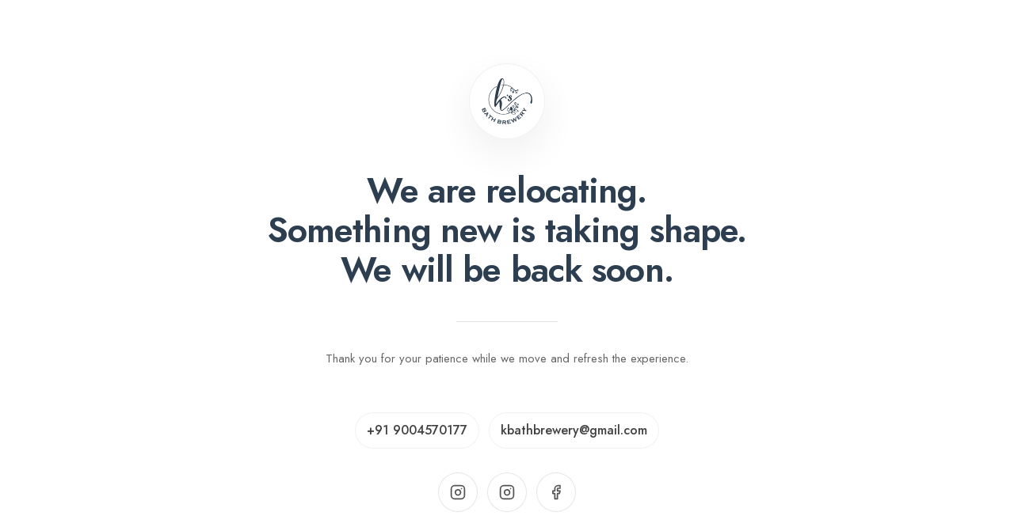

--- FILE ---
content_type: text/html; charset=utf-8
request_url: https://kbathbrewery.com/product/chocolate--cinnamon-soap
body_size: 15005
content:
<!DOCTYPE html><html lang="en"><head><meta charSet="utf-8"/><meta name="viewport" content="width=device-width, initial-scale=1"/><link rel="preload" as="image" href="/images/photo-collage.png"/><link rel="stylesheet" href="/_next/static/css/71d163f5639209a9.css" data-precedence="next"/><link rel="stylesheet" href="/_next/static/css/b9b07d7c9a83825f.css" data-precedence="next"/><link rel="stylesheet" href="/_next/static/css/ef46db3751d8e999.css" data-precedence="next"/><link rel="stylesheet" href="/_next/static/css/a561240cd7fac9e1.css" data-precedence="next"/><link rel="preload" as="script" fetchPriority="low" href="/_next/static/chunks/webpack-46435934d2c7d6a2.js"/><script src="/_next/static/chunks/fd9d1056-4079db3fa77a7adc.js" async=""></script><script src="/_next/static/chunks/2117-3da184457629e490.js" async=""></script><script src="/_next/static/chunks/main-app-31c7029f623b0a9f.js" async=""></script><script src="/_next/static/chunks/5878-ce3a20d970013ce6.js" async=""></script><script src="/_next/static/chunks/2972-0a76ec9a5415658a.js" async=""></script><script src="/_next/static/chunks/7609-622faf91300234c0.js" async=""></script><script src="/_next/static/chunks/464-ba33ef890335f0b8.js" async=""></script><script src="/_next/static/chunks/6570-cfb9e55c8f428bc8.js" async=""></script><script src="/_next/static/chunks/app/product/%5Bid%5D/loading-b9af7127c6ece730.js" async=""></script><script src="/_next/static/chunks/app/global-error-1e0b391a79d68932.js" async=""></script><script src="/_next/static/chunks/8dc5345f-5c5d56a2ff0f577f.js" async=""></script><script src="/_next/static/chunks/a82cf026-514cff0d771c33e3.js" async=""></script><script src="/_next/static/chunks/06b670b4-263e6bd797673ac9.js" async=""></script><script src="/_next/static/chunks/8114-65853bc273124cfe.js" async=""></script><script src="/_next/static/chunks/3725-4182fa885c9ea4c0.js" async=""></script><script src="/_next/static/chunks/2680-a1843c6daad2f997.js" async=""></script><script src="/_next/static/chunks/9698-401cbfffb6d9be84.js" async=""></script><script src="/_next/static/chunks/8088-53c34277e08ada8c.js" async=""></script><script src="/_next/static/chunks/3664-f741aec8a113cdd5.js" async=""></script><script src="/_next/static/chunks/8986-9e8cae743d1618b1.js" async=""></script><script src="/_next/static/chunks/9333-b01a3dc6fe2f16c1.js" async=""></script><script src="/_next/static/chunks/app/product/%5Bid%5D/page-44df1971aacfc343.js" async=""></script><script src="/_next/static/chunks/3627521c-e1e25f596b3d6c07.js" async=""></script><script src="/_next/static/chunks/00cbbcb7-88cb3e0b59804413.js" async=""></script><script src="/_next/static/chunks/3405-0247ce65e16df6f8.js" async=""></script><script src="/_next/static/chunks/2560-9c649042433807f0.js" async=""></script><script src="/_next/static/chunks/6391-b524f505d294c022.js" async=""></script><script src="/_next/static/chunks/app/layout-8c4fad21fb84252c.js" async=""></script><link rel="preload" href="/_next/static/css/7c25ef1d5cdc2eda.css" as="style"/><link rel="preload" href="/_next/static/css/9bc1ffd3896e0178.css" as="style"/><meta name="theme-color" content="black"/><title>Chocolate &amp; Cinnamon Soap</title><meta name="description" content="&lt;span class=&quot;heading2_css&quot;&gt;Description&lt;/span&gt;
&quot;Soothe your senses and moisturize your skin with this calming, chocolate and cinnamon soap bar.

Made with shea butter to leave your skin feeling soft and replenished, this blend is long lasting"/><meta name="keywords" content="normal skin, soap collection, chocolate, cinnamon, uneven skin tone"/><link rel="canonical" href="https://www.kbathbrewery.com/product/chocolate--cinnamon-soap"/><meta property="og:title" content="Chocolate &amp; Cinnamon Soap"/><meta property="og:description" content="&lt;span class=&quot;heading2_css&quot;&gt;Description&lt;/span&gt;
&quot;Soothe your senses and moisturize your skin with this calming, chocolate and cinnamon soap bar.

Made with shea butter to leave your skin feeling soft and replenished, this blend is long lasting"/><meta property="og:image:type" content="image/png"/><meta property="og:image" content="https://www.kbathbrewery.com/product/chocolate--cinnamon-soap/opengraph-image?8aca8f8d62c10171"/><meta name="twitter:card" content="summary_large_image"/><meta name="twitter:title" content="Chocolate &amp; Cinnamon Soap"/><meta name="twitter:description" content="&lt;span class=&quot;heading2_css&quot;&gt;Description&lt;/span&gt;
&quot;Soothe your senses and moisturize your skin with this calming, chocolate and cinnamon soap bar.

Made with shea butter to leave your skin feeling soft and replenished, this blend is long lasting"/><meta name="twitter:image:type" content="image/png"/><meta name="twitter:image" content="https://www.kbathbrewery.com/product/chocolate--cinnamon-soap/opengraph-image?8aca8f8d62c10171"/><link rel="icon" href="/icon?e382fd4b301cd15b" type="image/png" sizes="100x100"/><meta name="next-size-adjust"/><script src="/_next/static/chunks/polyfills-42372ed130431b0a.js" noModule=""></script></head><body class="__className_4635eb bg-white text-black"><main class="page" data-testid="page-coming-soon"><div class="bg" aria-hidden="true"><img src="/images/photo-collage.png" alt="" data-testid="img-background"/><div class="overlay" data-testid="overlay-background"></div></div><div class="wrap"><section class="card" aria-label="Coming soon" data-testid="section-coming-soon"><div class="logo" data-testid="logo-wrap"><a href="/"><figure aria-label="Logo"><img alt="logo" data-testid="img-background" loading="lazy" width="100" height="50" decoding="async" data-nimg="1" class="logo-sm" style="color:transparent" srcSet="/api/image?url=https%3A%2F%2Fecom-space.blr1.cdn.digitaloceanspaces.com%2Fmedia%2Fmedia_uploads%2Flogo.svg&amp;w=128&amp;q=75 1x, /api/image?url=https%3A%2F%2Fecom-space.blr1.cdn.digitaloceanspaces.com%2Fmedia%2Fmedia_uploads%2Flogo.svg&amp;w=256&amp;q=75 2x" src="/api/image?url=https%3A%2F%2Fecom-space.blr1.cdn.digitaloceanspaces.com%2Fmedia%2Fmedia_uploads%2Flogo.svg&amp;w=256&amp;q=75"/></figure></a></div><h1 data-testid="text-coming-soon-title">We are relocating.<br/>Something new is taking shape.<br/>We will be back soon.</h1><div class="divider" data-testid="divider"></div><p class="sub" data-testid="text-coming-soon-subtitle">Thank you for your patience while we move and refresh the experience.</p><div class="contact" data-testid="section-contact"><a href="tel:+919004570177" data-testid="link-phone"><span>+91 9004570177</span></a><a href="mailto:kbathbrewery@gmail.com" data-testid="link-email"><span>kbathbrewery@gmail.com</span></a><div class="social" data-testid="group-social"><a href="https://www.instagram.com/kbathbrewery" aria-label="Instagram" data-testid="social-instagram"><svg class="icon" viewBox="0 0 24 24" fill="none" stroke="currentColor" stroke-width="2" stroke-linecap="round" stroke-linejoin="round" aria-hidden="true"><rect x="2" y="2" width="20" height="20" rx="5" ry="5"></rect><path d="M16 11.37a4 4 0 1 1-7.87 1.32 4 4 0 0 1 7.87-1.32Z"></path><path d="M17.5 6.5h.01"></path></svg></a><a href="https://www.instagram.com/kbathgifting" aria-label="Instagram" data-testid="social-instagram"><svg class="icon" viewBox="0 0 24 24" fill="none" stroke="currentColor" stroke-width="2" stroke-linecap="round" stroke-linejoin="round" aria-hidden="true"><rect x="2" y="2" width="20" height="20" rx="5" ry="5"></rect><path d="M16 11.37a4 4 0 1 1-7.87 1.32 4 4 0 0 1 7.87-1.32Z"></path><path d="M17.5 6.5h.01"></path></svg></a><a href="https://www.facebook.com/people/KBathBrewery-Gifting/61551694327111/" aria-label="Facebook" data-testid="social-facebook"><svg class="icon" viewBox="0 0 24 24" fill="none" stroke="currentColor" stroke-width="2" stroke-linecap="round" stroke-linejoin="round" aria-hidden="true"><path d="M18 2h-3a5 5 0 0 0-5 5v3H7v4h3v8h4v-8h3l1-4h-4V7a1 1 0 0 1 1-1h3z"></path></svg></a></div></div></section></div></main><script src="/_next/static/chunks/webpack-46435934d2c7d6a2.js" async=""></script><script>(self.__next_f=self.__next_f||[]).push([0]);self.__next_f.push([2,null])</script><script>self.__next_f.push([1,"1:HL[\"/_next/static/media/9dd75fadc5b3df29-s.p.woff2\",\"font\",{\"crossOrigin\":\"\",\"type\":\"font/woff2\"}]\n2:HL[\"/_next/static/css/71d163f5639209a9.css\",\"style\"]\n3:HL[\"/_next/static/css/b9b07d7c9a83825f.css\",\"style\"]\n4:HL[\"/_next/static/css/ef46db3751d8e999.css\",\"style\"]\n5:HL[\"/_next/static/css/a561240cd7fac9e1.css\",\"style\"]\n6:HL[\"/_next/static/css/7c25ef1d5cdc2eda.css\",\"style\"]\n7:HL[\"/_next/static/css/9bc1ffd3896e0178.css\",\"style\"]\n"])</script><script>self.__next_f.push([1,"8:I[2846,[],\"\"]\nb:I[4707,[],\"\"]\nd:I[6423,[],\"\"]\ne:I[1486,[\"5878\",\"static/chunks/5878-ce3a20d970013ce6.js\",\"2972\",\"static/chunks/2972-0a76ec9a5415658a.js\",\"7609\",\"static/chunks/7609-622faf91300234c0.js\",\"464\",\"static/chunks/464-ba33ef890335f0b8.js\",\"6570\",\"static/chunks/6570-cfb9e55c8f428bc8.js\",\"6509\",\"static/chunks/app/product/%5Bid%5D/loading-b9af7127c6ece730.js\"],\"default\"]\n11:I[7063,[\"5878\",\"static/chunks/5878-ce3a20d970013ce6.js\",\"7609\",\"static/chunks/7609-622faf91300234c0.js\",\"6470\",\"static/chunks/app/global-error-1e0b391a79d68932.js\"],\"default\"]\nc:[\"id\",\"chocolate--cinnamon-soap\",\"d\"]\n12:[]\n"])</script><script>self.__next_f.push([1,"0:[\"$\",\"$L8\",null,{\"buildId\":\"ZTsRodYLrCtxovjWrbV74\",\"assetPrefix\":\"\",\"urlParts\":[\"\",\"product\",\"chocolate--cinnamon-soap\"],\"initialTree\":[\"\",{\"children\":[\"product\",{\"children\":[[\"id\",\"chocolate--cinnamon-soap\",\"d\"],{\"children\":[\"__PAGE__\",{}]}]}]},\"$undefined\",\"$undefined\",true],\"initialSeedData\":[\"\",{\"children\":[\"product\",{\"children\":[[\"id\",\"chocolate--cinnamon-soap\",\"d\"],{\"children\":[\"__PAGE__\",{},[[\"$L9\",\"$La\",[[\"$\",\"link\",\"0\",{\"rel\":\"stylesheet\",\"href\":\"/_next/static/css/7c25ef1d5cdc2eda.css\",\"precedence\":\"next\",\"crossOrigin\":\"$undefined\"}],[\"$\",\"link\",\"1\",{\"rel\":\"stylesheet\",\"href\":\"/_next/static/css/9bc1ffd3896e0178.css\",\"precedence\":\"next\",\"crossOrigin\":\"$undefined\"}]]],null],null]},[null,[\"$\",\"$Lb\",null,{\"parallelRouterKey\":\"children\",\"segmentPath\":[\"children\",\"product\",\"children\",\"$c\",\"children\"],\"error\":\"$undefined\",\"errorStyles\":\"$undefined\",\"errorScripts\":\"$undefined\",\"template\":[\"$\",\"$Ld\",null,{}],\"templateStyles\":\"$undefined\",\"templateScripts\":\"$undefined\",\"notFound\":\"$undefined\",\"notFoundStyles\":\"$undefined\"}]],[[\"$\",\"section\",null,{\"children\":[\"$\",\"div\",null,{\"className\":\" container \",\"children\":[\"$\",\"div\",null,{\"className\":\" py-4\",\"children\":[\"$\",\"$Le\",null,{}]}]}]}],[],[]]]},[null,[\"$\",\"$Lb\",null,{\"parallelRouterKey\":\"children\",\"segmentPath\":[\"children\",\"product\",\"children\"],\"error\":\"$undefined\",\"errorStyles\":\"$undefined\",\"errorScripts\":\"$undefined\",\"template\":[\"$\",\"$Ld\",null,{}],\"templateStyles\":\"$undefined\",\"templateScripts\":\"$undefined\",\"notFound\":\"$undefined\",\"notFoundStyles\":\"$undefined\"}]],null]},[[[[\"$\",\"link\",\"0\",{\"rel\":\"stylesheet\",\"href\":\"/_next/static/css/71d163f5639209a9.css\",\"precedence\":\"next\",\"crossOrigin\":\"$undefined\"}],[\"$\",\"link\",\"1\",{\"rel\":\"stylesheet\",\"href\":\"/_next/static/css/b9b07d7c9a83825f.css\",\"precedence\":\"next\",\"crossOrigin\":\"$undefined\"}],[\"$\",\"link\",\"2\",{\"rel\":\"stylesheet\",\"href\":\"/_next/static/css/ef46db3751d8e999.css\",\"precedence\":\"next\",\"crossOrigin\":\"$undefined\"}],[\"$\",\"link\",\"3\",{\"rel\":\"stylesheet\",\"href\":\"/_next/static/css/a561240cd7fac9e1.css\",\"precedence\":\"next\",\"crossOrigin\":\"$undefined\"}]],\"$Lf\"],null],[[\"$\",\"section\",null,{\"children\":[\"$\",\"div\",null,{\"className\":\" container \",\"children\":[\"$\",\"div\",null,{\"className\":\" py-4\",\"children\":[\"$\",\"div\",null,{\"className\":\" grid lg:grid-cols-4 sm:grid-cols-3 grid-cols-2 gap-4\",\"children\":[[\"$\",\"article\",null,{\"className\":\"bg-white border border-border/50 overflow-hidden  rounded-md relative\",\"children\":[[\"$\",\"figure\",null,{\"role\":\"img\",\"aria-label\":\"Card Image\",\"className\":\"w-full  lg:h-80 md:h-72 sm:h-60 h-40 bg-grey-light shimmer\"}],[\"$\",\"section\",null,{\"className\":\"md:p-4 p-2\",\"children\":[[\"$\",\"header\",null,{\"children\":[\"$\",\"h3\",null,{\"className\":\" mb-2 md:h-3 h-2 bg-grey-light rounded-full shimmer\",\"aria-hidden\":\"true\"}]}],[\"$\",\"section\",null,{\"children\":[\"$\",\"span\",null,{\"className\":\"w-24  block rounded-full md:h-3 h-2 bg-grey-light shimmer \",\"aria-hidden\":\"true\"}]}]]}]]}],[\"$\",\"article\",null,{\"className\":\"bg-white border border-border/50 overflow-hidden  rounded-md relative\",\"children\":[[\"$\",\"figure\",null,{\"role\":\"img\",\"aria-label\":\"Card Image\",\"className\":\"w-full  lg:h-80 md:h-72 sm:h-60 h-40 bg-grey-light shimmer\"}],[\"$\",\"section\",null,{\"className\":\"md:p-4 p-2\",\"children\":[[\"$\",\"header\",null,{\"children\":[\"$\",\"h3\",null,{\"className\":\" mb-2 md:h-3 h-2 bg-grey-light rounded-full shimmer\",\"aria-hidden\":\"true\"}]}],[\"$\",\"section\",null,{\"children\":[\"$\",\"span\",null,{\"className\":\"w-24  block rounded-full md:h-3 h-2 bg-grey-light shimmer \",\"aria-hidden\":\"true\"}]}]]}]]}],[\"$\",\"article\",null,{\"className\":\"bg-white border border-border/50 overflow-hidden  rounded-md relative\",\"children\":[[\"$\",\"figure\",null,{\"role\":\"img\",\"aria-label\":\"Card Image\",\"className\":\"w-full  lg:h-80 md:h-72 sm:h-60 h-40 bg-grey-light shimmer\"}],[\"$\",\"section\",null,{\"className\":\"md:p-4 p-2\",\"children\":[[\"$\",\"header\",null,{\"children\":[\"$\",\"h3\",null,{\"className\":\" mb-2 md:h-3 h-2 bg-grey-light rounded-full shimmer\",\"aria-hidden\":\"true\"}]}],[\"$\",\"section\",null,{\"children\":[\"$\",\"span\",null,{\"className\":\"w-24  block rounded-full md:h-3 h-2 bg-grey-light shimmer \",\"aria-hidden\":\"true\"}]}]]}]]}],[\"$\",\"article\",null,{\"className\":\"bg-white border border-border/50 overflow-hidden  rounded-md relative\",\"children\":[[\"$\",\"figure\",null,{\"role\":\"img\",\"aria-label\":\"Card Image\",\"className\":\"w-full  lg:h-80 md:h-72 sm:h-60 h-40 bg-grey-light shimmer\"}],[\"$\",\"section\",null,{\"className\":\"md:p-4 p-2\",\"children\":[[\"$\",\"header\",null,{\"children\":[\"$\",\"h3\",null,{\"className\":\" mb-2 md:h-3 h-2 bg-grey-light rounded-full shimmer\",\"aria-hidden\":\"true\"}]}],[\"$\",\"section\",null,{\"children\":[\"$\",\"span\",null,{\"className\":\"w-24  block rounded-full md:h-3 h-2 bg-grey-light shimmer \",\"aria-hidden\":\"true\"}]}]]}]]}],[\"$\",\"article\",null,{\"className\":\"bg-white border border-border/50 overflow-hidden  rounded-md relative\",\"children\":[[\"$\",\"figure\",null,{\"role\":\"img\",\"aria-label\":\"Card Image\",\"className\":\"w-full  lg:h-80 md:h-72 sm:h-60 h-40 bg-grey-light shimmer\"}],[\"$\",\"section\",null,{\"className\":\"md:p-4 p-2\",\"children\":[[\"$\",\"header\",null,{\"children\":[\"$\",\"h3\",null,{\"className\":\" mb-2 md:h-3 h-2 bg-grey-light rounded-full shimmer\",\"aria-hidden\":\"true\"}]}],[\"$\",\"section\",null,{\"children\":[\"$\",\"span\",null,{\"className\":\"w-24  block rounded-full md:h-3 h-2 bg-grey-light shimmer \",\"aria-hidden\":\"true\"}]}]]}]]}],[\"$\",\"article\",null,{\"className\":\"bg-white border border-border/50 overflow-hidden  rounded-md relative\",\"children\":[[\"$\",\"figure\",null,{\"role\":\"img\",\"aria-label\":\"Card Image\",\"className\":\"w-full  lg:h-80 md:h-72 sm:h-60 h-40 bg-grey-light shimmer\"}],[\"$\",\"section\",null,{\"className\":\"md:p-4 p-2\",\"children\":[[\"$\",\"header\",null,{\"children\":[\"$\",\"h3\",null,{\"className\":\" mb-2 md:h-3 h-2 bg-grey-light rounded-full shimmer\",\"aria-hidden\":\"true\"}]}],[\"$\",\"section\",null,{\"children\":[\"$\",\"span\",null,{\"className\":\"w-24  block rounded-full md:h-3 h-2 bg-grey-light shimmer \",\"aria-hidden\":\"true\"}]}]]}]]}],[\"$\",\"article\",null,{\"className\":\"bg-white border border-border/50 overflow-hidden  rounded-md relative\",\"children\":[[\"$\",\"figure\",null,{\"role\":\"img\",\"aria-label\":\"Card Image\",\"className\":\"w-full  lg:h-80 md:h-72 sm:h-60 h-40 bg-grey-light shimmer\"}],[\"$\",\"section\",null,{\"className\":\"md:p-4 p-2\",\"children\":[[\"$\",\"header\",null,{\"children\":[\"$\",\"h3\",null,{\"className\":\" mb-2 md:h-3 h-2 bg-grey-light rounded-full shimmer\",\"aria-hidden\":\"true\"}]}],[\"$\",\"section\",null,{\"children\":[\"$\",\"span\",null,{\"className\":\"w-24  block rounded-full md:h-3 h-2 bg-grey-light shimmer \",\"aria-hidden\":\"true\"}]}]]}]]}],[\"$\",\"article\",null,{\"className\":\"bg-white border border-border/50 overflow-hidden  rounded-md relative\",\"children\":[[\"$\",\"figure\",null,{\"role\":\"img\",\"aria-label\":\"Card Image\",\"className\":\"w-full  lg:h-80 md:h-72 sm:h-60 h-40 bg-grey-light shimmer\"}],[\"$\",\"section\",null,{\"className\":\"md:p-4 p-2\",\"children\":[[\"$\",\"header\",null,{\"children\":[\"$\",\"h3\",null,{\"className\":\" mb-2 md:h-3 h-2 bg-grey-light rounded-full shimmer\",\"aria-hidden\":\"true\"}]}],[\"$\",\"section\",null,{\"children\":[\"$\",\"span\",null,{\"className\":\"w-24  block rounded-full md:h-3 h-2 bg-grey-light shimmer \",\"aria-hidden\":\"true\"}]}]]}]]}]]}]}]}]}],[],[]]],\"couldBeIntercepted\":false,\"initialHead\":[null,\"$L10\"],\"globalErrorComponent\":\"$11\",\"missingSlots\":\"$W12\"}]\n"])</script><script>self.__next_f.push([1,"13:I[2972,[\"6115\",\"static/chunks/8dc5345f-5c5d56a2ff0f577f.js\",\"9412\",\"static/chunks/a82cf026-514cff0d771c33e3.js\",\"1178\",\"static/chunks/06b670b4-263e6bd797673ac9.js\",\"5878\",\"static/chunks/5878-ce3a20d970013ce6.js\",\"2972\",\"static/chunks/2972-0a76ec9a5415658a.js\",\"7609\",\"static/chunks/7609-622faf91300234c0.js\",\"464\",\"static/chunks/464-ba33ef890335f0b8.js\",\"8114\",\"static/chunks/8114-65853bc273124cfe.js\",\"3725\",\"static/chunks/3725-4182fa885c9ea4c0.js\",\"2680\",\"static/chunks/2680-a1843c6daad2f997.js\",\"9698\",\"static/chunks/9698-401cbfffb6d9be84.js\",\"8088\",\"static/chunks/8088-53c34277e08ada8c.js\",\"6570\",\"static/chunks/6570-cfb9e55c8f428bc8.js\",\"3664\",\"static/chunks/3664-f741aec8a113cdd5.js\",\"8986\",\"static/chunks/8986-9e8cae743d1618b1.js\",\"9333\",\"static/chunks/9333-b01a3dc6fe2f16c1.js\",\"188\",\"static/chunks/app/product/%5Bid%5D/page-44df1971aacfc343.js\"],\"\"]\n14:I[5878,[\"6115\",\"static/chunks/8dc5345f-5c5d56a2ff0f577f.js\",\"3712\",\"static/chunks/3627521c-e1e25f596b3d6c07.js\",\"8447\",\"static/chunks/00cbbcb7-88cb3e0b59804413.js\",\"5878\",\"static/chunks/5878-ce3a20d970013ce6.js\",\"2972\",\"static/chunks/2972-0a76ec9a5415658a.js\",\"7609\",\"static/chunks/7609-622faf91300234c0.js\",\"464\",\"static/chunks/464-ba33ef890335f0b8.js\",\"3725\",\"static/chunks/3725-4182fa885c9ea4c0.js\",\"3405\",\"static/chunks/3405-0247ce65e16df6f8.js\",\"2560\",\"static/chunks/2560-9c649042433807f0.js\",\"2680\",\"static/chunks/2680-a1843c6daad2f997.js\",\"9698\",\"static/chunks/9698-401cbfffb6d9be84.js\",\"6391\",\"static/chunks/6391-b524f505d294c022.js\",\"6570\",\"static/chunks/6570-cfb9e55c8f428bc8.js\",\"3664\",\"static/chunks/3664-f741aec8a113cdd5.js\",\"3185\",\"static/chunks/app/layout-8c4fad21fb84252c.js\"],\"Image\"]\n"])</script><script>self.__next_f.push([1,"f:[\"$\",\"html\",null,{\"lang\":\"en\",\"children\":[\"$\",\"body\",null,{\"className\":\"__className_4635eb bg-white text-black\",\"children\":[\"$\",\"main\",null,{\"className\":\"page\",\"data-testid\":\"page-coming-soon\",\"children\":[[\"$\",\"div\",null,{\"className\":\"bg\",\"aria-hidden\":\"true\",\"children\":[[\"$\",\"img\",null,{\"src\":\"/images/photo-collage.png\",\"alt\":\"\",\"data-testid\":\"img-background\"}],[\"$\",\"div\",null,{\"className\":\"overlay\",\"data-testid\":\"overlay-background\"}]]}],[\"$\",\"div\",null,{\"className\":\"wrap\",\"children\":[\"$\",\"section\",null,{\"className\":\"card\",\"aria-label\":\"Coming soon\",\"data-testid\":\"section-coming-soon\",\"children\":[[\"$\",\"div\",null,{\"className\":\"logo\",\"data-testid\":\"logo-wrap\",\"children\":[\"$\",\"$L13\",null,{\"href\":\"/\",\"children\":[\"$\",\"figure\",null,{\"aria-label\":\"Logo\",\"children\":[\"$\",\"$L14\",null,{\"src\":\"https://ecom-space.blr1.cdn.digitaloceanspaces.com/media/media_uploads/logo.svg\",\"width\":100,\"height\":50,\"alt\":\"logo\",\"className\":\"logo-sm\",\"data-testid\":\"img-background\"}]}]}]}],[\"$\",\"h1\",null,{\"data-testid\":\"text-coming-soon-title\",\"children\":[\"We are relocating.\",[\"$\",\"br\",null,{}],\"Something new is taking shape.\",[\"$\",\"br\",null,{}],\"We will be back soon.\"]}],[\"$\",\"div\",null,{\"className\":\"divider\",\"data-testid\":\"divider\"}],[\"$\",\"p\",null,{\"className\":\"sub\",\"data-testid\":\"text-coming-soon-subtitle\",\"children\":\"Thank you for your patience while we move and refresh the experience.\"}],[\"$\",\"div\",null,{\"className\":\"contact\",\"data-testid\":\"section-contact\",\"children\":[[\"$\",\"a\",null,{\"href\":\"tel:+919004570177\",\"data-testid\":\"link-phone\",\"children\":[\"$\",\"span\",null,{\"children\":\"+91 9004570177\"}]}],[\"$\",\"a\",null,{\"href\":\"mailto:kbathbrewery@gmail.com\",\"data-testid\":\"link-email\",\"children\":[\"$\",\"span\",null,{\"children\":\"kbathbrewery@gmail.com\"}]}],[\"$\",\"div\",null,{\"className\":\"social\",\"data-testid\":\"group-social\",\"children\":[[\"$\",\"a\",null,{\"href\":\"https://www.instagram.com/kbathbrewery\",\"aria-label\":\"Instagram\",\"data-testid\":\"social-instagram\",\"children\":[\"$\",\"svg\",null,{\"className\":\"icon\",\"viewBox\":\"0 0 24 24\",\"fill\":\"none\",\"stroke\":\"currentColor\",\"strokeWidth\":\"2\",\"strokeLinecap\":\"round\",\"strokeLinejoin\":\"round\",\"aria-hidden\":\"true\",\"children\":[[\"$\",\"rect\",null,{\"x\":\"2\",\"y\":\"2\",\"width\":\"20\",\"height\":\"20\",\"rx\":\"5\",\"ry\":\"5\"}],[\"$\",\"path\",null,{\"d\":\"M16 11.37a4 4 0 1 1-7.87 1.32 4 4 0 0 1 7.87-1.32Z\"}],[\"$\",\"path\",null,{\"d\":\"M17.5 6.5h.01\"}]]}]}],[\"$\",\"a\",null,{\"href\":\"https://www.instagram.com/kbathgifting\",\"aria-label\":\"Instagram\",\"data-testid\":\"social-instagram\",\"children\":[\"$\",\"svg\",null,{\"className\":\"icon\",\"viewBox\":\"0 0 24 24\",\"fill\":\"none\",\"stroke\":\"currentColor\",\"strokeWidth\":\"2\",\"strokeLinecap\":\"round\",\"strokeLinejoin\":\"round\",\"aria-hidden\":\"true\",\"children\":[[\"$\",\"rect\",null,{\"x\":\"2\",\"y\":\"2\",\"width\":\"20\",\"height\":\"20\",\"rx\":\"5\",\"ry\":\"5\"}],[\"$\",\"path\",null,{\"d\":\"M16 11.37a4 4 0 1 1-7.87 1.32 4 4 0 0 1 7.87-1.32Z\"}],[\"$\",\"path\",null,{\"d\":\"M17.5 6.5h.01\"}]]}]}],[\"$\",\"a\",null,{\"href\":\"https://www.facebook.com/people/KBathBrewery-Gifting/61551694327111/\",\"aria-label\":\"Facebook\",\"data-testid\":\"social-facebook\",\"children\":[\"$\",\"svg\",null,{\"className\":\"icon\",\"viewBox\":\"0 0 24 24\",\"fill\":\"none\",\"stroke\":\"currentColor\",\"strokeWidth\":\"2\",\"strokeLinecap\":\"round\",\"strokeLinejoin\":\"round\",\"aria-hidden\":\"true\",\"children\":[\"$\",\"path\",null,{\"d\":\"M18 2h-3a5 5 0 0 0-5 5v3H7v4h3v8h4v-8h3l1-4h-4V7a1 1 0 0 1 1-1h3z\"}]}]}]]}]]}]]}]}]]}]}]}]\n"])</script><script>self.__next_f.push([1,"10:[[\"$\",\"meta\",\"0\",{\"name\":\"viewport\",\"content\":\"width=device-width, initial-scale=1\"}],[\"$\",\"meta\",\"1\",{\"name\":\"theme-color\",\"content\":\"black\"}],[\"$\",\"meta\",\"2\",{\"charSet\":\"utf-8\"}],[\"$\",\"title\",\"3\",{\"children\":\"Chocolate \u0026 Cinnamon Soap\"}],[\"$\",\"meta\",\"4\",{\"name\":\"description\",\"content\":\"\u003cspan class=\\\"heading2_css\\\"\u003eDescription\u003c/span\u003e\\n\\\"Soothe your senses and moisturize your skin with this calming, chocolate and cinnamon soap bar.\\n\\nMade with shea butter to leave your skin feeling soft and replenished, this blend is long lasting\"}],[\"$\",\"meta\",\"5\",{\"name\":\"keywords\",\"content\":\"normal skin, soap collection, chocolate, cinnamon, uneven skin tone\"}],[\"$\",\"link\",\"6\",{\"rel\":\"canonical\",\"href\":\"https://www.kbathbrewery.com/product/chocolate--cinnamon-soap\"}],[\"$\",\"meta\",\"7\",{\"property\":\"og:title\",\"content\":\"Chocolate \u0026 Cinnamon Soap\"}],[\"$\",\"meta\",\"8\",{\"property\":\"og:description\",\"content\":\"\u003cspan class=\\\"heading2_css\\\"\u003eDescription\u003c/span\u003e\\n\\\"Soothe your senses and moisturize your skin with this calming, chocolate and cinnamon soap bar.\\n\\nMade with shea butter to leave your skin feeling soft and replenished, this blend is long lasting\"}],[\"$\",\"meta\",\"9\",{\"property\":\"og:image:type\",\"content\":\"image/png\"}],[\"$\",\"meta\",\"10\",{\"property\":\"og:image\",\"content\":\"https://www.kbathbrewery.com/product/chocolate--cinnamon-soap/opengraph-image?8aca8f8d62c10171\"}],[\"$\",\"meta\",\"11\",{\"name\":\"twitter:card\",\"content\":\"summary_large_image\"}],[\"$\",\"meta\",\"12\",{\"name\":\"twitter:title\",\"content\":\"Chocolate \u0026 Cinnamon Soap\"}],[\"$\",\"meta\",\"13\",{\"name\":\"twitter:description\",\"content\":\"\u003cspan class=\\\"heading2_css\\\"\u003eDescription\u003c/span\u003e\\n\\\"Soothe your senses and moisturize your skin with this calming, chocolate and cinnamon soap bar.\\n\\nMade with shea butter to leave your skin feeling soft and replenished, this blend is long lasting\"}],[\"$\",\"meta\",\"14\",{\"name\":\"twitter:image:type\",\"content\":\"image/png\"}],[\"$\",\"meta\",\"15\",{\"name\":\"twitter:image\",\"content\":\"https://www.kbathbrewery.com/product/chocolate--cinnamon-soap/opengraph-image?8aca8f8d62c10171\"}],[\"$\",\"link\",\"16\",{\"rel\":\"icon\",\"href\":\"/icon?e382fd4b301cd15b\",\"alt\":\"$undefined\",\"type\":\"image/png\",\"sizes\":\"100x100\"}],[\"$\",\"meta\",\"17\",{\"name\":\"next-size-adjust\"}]]\n"])</script><script>self.__next_f.push([1,"9:null\n"])</script><script>self.__next_f.push([1,"15:I[2907,[\"6115\",\"static/chunks/8dc5345f-5c5d56a2ff0f577f.js\",\"9412\",\"static/chunks/a82cf026-514cff0d771c33e3.js\",\"1178\",\"static/chunks/06b670b4-263e6bd797673ac9.js\",\"5878\",\"static/chunks/5878-ce3a20d970013ce6.js\",\"2972\",\"static/chunks/2972-0a76ec9a5415658a.js\",\"7609\",\"static/chunks/7609-622faf91300234c0.js\",\"464\",\"static/chunks/464-ba33ef890335f0b8.js\",\"8114\",\"static/chunks/8114-65853bc273124cfe.js\",\"3725\",\"static/chunks/3725-4182fa885c9ea4c0.js\",\"2680\",\"static/chunks/2680-a1843c6daad2f997.js\",\"9698\",\"static/chunks/9698-401cbfffb6d9be84.js\",\"8088\",\"static/chunks/8088-53c34277e08ada8c.js\",\"6570\",\"static/chunks/6570-cfb9e55c8f428bc8.js\",\"3664\",\"static/chunks/3664-f741aec8a113cdd5.js\",\"8986\",\"static/chunks/8986-9e8cae743d1618b1.js\",\"9333\",\"static/chunks/9333-b01a3dc6fe2f16c1.js\",\"188\",\"static/chunks/app/product/%5Bid%5D/page-44df1971aacfc343.js\"],\"default\"]\n16:I[739,[\"6115\",\"static/chunks/8dc5345f-5c5d56a2ff0f577f.js\",\"9412\",\"static/chunks/a82cf026-514cff0d771c33e3.js\",\"1178\",\"static/chunks/06b670b4-263e6bd797673ac9.js\",\"5878\",\"static/chunks/5878-ce3a20d970013ce6.js\",\"2972\",\"static/chunks/2972-0a76ec9a5415658a.js\",\"7609\",\"static/chunks/7609-622faf91300234c0.js\",\"464\",\"static/chunks/464-ba33ef890335f0b8.js\",\"8114\",\"static/chunks/8114-65853bc273124cfe.js\",\"3725\",\"static/chunks/3725-4182fa885c9ea4c0.js\",\"2680\",\"static/chunks/2680-a1843c6daad2f997.js\",\"9698\",\"static/chunks/9698-401cbfffb6d9be84.js\",\"8088\",\"static/chunks/8088-53c34277e08ada8c.js\",\"6570\",\"static/chunks/6570-cfb9e55c8f428bc8.js\",\"3664\",\"static/chunks/3664-f741aec8a113cdd5.js\",\"8986\",\"static/chunks/8986-9e8cae743d1618b1.js\",\"9333\",\"static/chunks/9333-b01a3dc6fe2f16c1.js\",\"188\",\"static/chunks/app/product/%5Bid%5D/page-44df1971aacfc343.js\"],\"default\"]\n17:I[4643,[\"6115\",\"static/chunks/8dc5345f-5c5d56a2ff0f577f.js\",\"9412\",\"static/chunks/a82cf026-514cff0d771c33e3.js\",\"1178\",\"static/chunks/06b670b4-263e6bd797673ac9.js\",\"5878\",\"static/chunks/5878-ce3a20d970013ce6.js\",\"2972\",\"static/chunks/2972-0a76ec9a5415658a.js\",\"7609\",\"static/chunks/7609-622faf91300234c0.js\","])</script><script>self.__next_f.push([1,"\"464\",\"static/chunks/464-ba33ef890335f0b8.js\",\"8114\",\"static/chunks/8114-65853bc273124cfe.js\",\"3725\",\"static/chunks/3725-4182fa885c9ea4c0.js\",\"2680\",\"static/chunks/2680-a1843c6daad2f997.js\",\"9698\",\"static/chunks/9698-401cbfffb6d9be84.js\",\"8088\",\"static/chunks/8088-53c34277e08ada8c.js\",\"6570\",\"static/chunks/6570-cfb9e55c8f428bc8.js\",\"3664\",\"static/chunks/3664-f741aec8a113cdd5.js\",\"8986\",\"static/chunks/8986-9e8cae743d1618b1.js\",\"9333\",\"static/chunks/9333-b01a3dc6fe2f16c1.js\",\"188\",\"static/chunks/app/product/%5Bid%5D/page-44df1971aacfc343.js\"],\"default\"]\n3a:I[5176,[\"6115\",\"static/chunks/8dc5345f-5c5d56a2ff0f577f.js\",\"9412\",\"static/chunks/a82cf026-514cff0d771c33e3.js\",\"1178\",\"static/chunks/06b670b4-263e6bd797673ac9.js\",\"5878\",\"static/chunks/5878-ce3a20d970013ce6.js\",\"2972\",\"static/chunks/2972-0a76ec9a5415658a.js\",\"7609\",\"static/chunks/7609-622faf91300234c0.js\",\"464\",\"static/chunks/464-ba33ef890335f0b8.js\",\"8114\",\"static/chunks/8114-65853bc273124cfe.js\",\"3725\",\"static/chunks/3725-4182fa885c9ea4c0.js\",\"2680\",\"static/chunks/2680-a1843c6daad2f997.js\",\"9698\",\"static/chunks/9698-401cbfffb6d9be84.js\",\"8088\",\"static/chunks/8088-53c34277e08ada8c.js\",\"6570\",\"static/chunks/6570-cfb9e55c8f428bc8.js\",\"3664\",\"static/chunks/3664-f741aec8a113cdd5.js\",\"8986\",\"static/chunks/8986-9e8cae743d1618b1.js\",\"9333\",\"static/chunks/9333-b01a3dc6fe2f16c1.js\",\"188\",\"static/chunks/app/product/%5Bid%5D/page-44df1971aacfc343.js\"],\"default\"]\n3b:I[1696,[\"6115\",\"static/chunks/8dc5345f-5c5d56a2ff0f577f.js\",\"9412\",\"static/chunks/a82cf026-514cff0d771c33e3.js\",\"1178\",\"static/chunks/06b670b4-263e6bd797673ac9.js\",\"5878\",\"static/chunks/5878-ce3a20d970013ce6.js\",\"2972\",\"static/chunks/2972-0a76ec9a5415658a.js\",\"7609\",\"static/chunks/7609-622faf91300234c0.js\",\"464\",\"static/chunks/464-ba33ef890335f0b8.js\",\"8114\",\"static/chunks/8114-65853bc273124cfe.js\",\"3725\",\"static/chunks/3725-4182fa885c9ea4c0.js\",\"2680\",\"static/chunks/2680-a1843c6daad2f997.js\",\"9698\",\"static/chunks/9698-401cbfffb6d9be84.js\",\"8088\",\"static/chunks/8088-53c34277e08ada8c.js\",\"6570\",\"static/chunks/65"])</script><script>self.__next_f.push([1,"70-cfb9e55c8f428bc8.js\",\"3664\",\"static/chunks/3664-f741aec8a113cdd5.js\",\"8986\",\"static/chunks/8986-9e8cae743d1618b1.js\",\"9333\",\"static/chunks/9333-b01a3dc6fe2f16c1.js\",\"188\",\"static/chunks/app/product/%5Bid%5D/page-44df1971aacfc343.js\"],\"default\"]\n3c:I[2339,[\"6115\",\"static/chunks/8dc5345f-5c5d56a2ff0f577f.js\",\"9412\",\"static/chunks/a82cf026-514cff0d771c33e3.js\",\"1178\",\"static/chunks/06b670b4-263e6bd797673ac9.js\",\"5878\",\"static/chunks/5878-ce3a20d970013ce6.js\",\"2972\",\"static/chunks/2972-0a76ec9a5415658a.js\",\"7609\",\"static/chunks/7609-622faf91300234c0.js\",\"464\",\"static/chunks/464-ba33ef890335f0b8.js\",\"8114\",\"static/chunks/8114-65853bc273124cfe.js\",\"3725\",\"static/chunks/3725-4182fa885c9ea4c0.js\",\"2680\",\"static/chunks/2680-a1843c6daad2f997.js\",\"9698\",\"static/chunks/9698-401cbfffb6d9be84.js\",\"8088\",\"static/chunks/8088-53c34277e08ada8c.js\",\"6570\",\"static/chunks/6570-cfb9e55c8f428bc8.js\",\"3664\",\"static/chunks/3664-f741aec8a113cdd5.js\",\"8986\",\"static/chunks/8986-9e8cae743d1618b1.js\",\"9333\",\"static/chunks/9333-b01a3dc6fe2f16c1.js\",\"188\",\"static/chunks/app/product/%5Bid%5D/page-44df1971aacfc343.js\"],\"Tabs\"]\n3d:I[2339,[\"6115\",\"static/chunks/8dc5345f-5c5d56a2ff0f577f.js\",\"9412\",\"static/chunks/a82cf026-514cff0d771c33e3.js\",\"1178\",\"static/chunks/06b670b4-263e6bd797673ac9.js\",\"5878\",\"static/chunks/5878-ce3a20d970013ce6.js\",\"2972\",\"static/chunks/2972-0a76ec9a5415658a.js\",\"7609\",\"static/chunks/7609-622faf91300234c0.js\",\"464\",\"static/chunks/464-ba33ef890335f0b8.js\",\"8114\",\"static/chunks/8114-65853bc273124cfe.js\",\"3725\",\"static/chunks/3725-4182fa885c9ea4c0.js\",\"2680\",\"static/chunks/2680-a1843c6daad2f997.js\",\"9698\",\"static/chunks/9698-401cbfffb6d9be84.js\",\"8088\",\"static/chunks/8088-53c34277e08ada8c.js\",\"6570\",\"static/chunks/6570-cfb9e55c8f428bc8.js\",\"3664\",\"static/chunks/3664-f741aec8a113cdd5.js\",\"8986\",\"static/chunks/8986-9e8cae743d1618b1.js\",\"9333\",\"static/chunks/9333-b01a3dc6fe2f16c1.js\",\"188\",\"static/chunks/app/product/%5Bid%5D/page-44df1971aacfc343.js\"],\"TabsList\"]\n3e:I[2339,[\"6115\",\"static/chunks/8dc5345f-5c5d56a2ff0f577f.js\",\""])</script><script>self.__next_f.push([1,"9412\",\"static/chunks/a82cf026-514cff0d771c33e3.js\",\"1178\",\"static/chunks/06b670b4-263e6bd797673ac9.js\",\"5878\",\"static/chunks/5878-ce3a20d970013ce6.js\",\"2972\",\"static/chunks/2972-0a76ec9a5415658a.js\",\"7609\",\"static/chunks/7609-622faf91300234c0.js\",\"464\",\"static/chunks/464-ba33ef890335f0b8.js\",\"8114\",\"static/chunks/8114-65853bc273124cfe.js\",\"3725\",\"static/chunks/3725-4182fa885c9ea4c0.js\",\"2680\",\"static/chunks/2680-a1843c6daad2f997.js\",\"9698\",\"static/chunks/9698-401cbfffb6d9be84.js\",\"8088\",\"static/chunks/8088-53c34277e08ada8c.js\",\"6570\",\"static/chunks/6570-cfb9e55c8f428bc8.js\",\"3664\",\"static/chunks/3664-f741aec8a113cdd5.js\",\"8986\",\"static/chunks/8986-9e8cae743d1618b1.js\",\"9333\",\"static/chunks/9333-b01a3dc6fe2f16c1.js\",\"188\",\"static/chunks/app/product/%5Bid%5D/page-44df1971aacfc343.js\"],\"TabsTrigger\"]\n3f:I[2339,[\"6115\",\"static/chunks/8dc5345f-5c5d56a2ff0f577f.js\",\"9412\",\"static/chunks/a82cf026-514cff0d771c33e3.js\",\"1178\",\"static/chunks/06b670b4-263e6bd797673ac9.js\",\"5878\",\"static/chunks/5878-ce3a20d970013ce6.js\",\"2972\",\"static/chunks/2972-0a76ec9a5415658a.js\",\"7609\",\"static/chunks/7609-622faf91300234c0.js\",\"464\",\"static/chunks/464-ba33ef890335f0b8.js\",\"8114\",\"static/chunks/8114-65853bc273124cfe.js\",\"3725\",\"static/chunks/3725-4182fa885c9ea4c0.js\",\"2680\",\"static/chunks/2680-a1843c6daad2f997.js\",\"9698\",\"static/chunks/9698-401cbfffb6d9be84.js\",\"8088\",\"static/chunks/8088-53c34277e08ada8c.js\",\"6570\",\"static/chunks/6570-cfb9e55c8f428bc8.js\",\"3664\",\"static/chunks/3664-f741aec8a113cdd5.js\",\"8986\",\"static/chunks/8986-9e8cae743d1618b1.js\",\"9333\",\"static/chunks/9333-b01a3dc6fe2f16c1.js\",\"188\",\"static/chunks/app/product/%5Bid%5D/page-44df1971aacfc343.js\"],\"TabsContent\"]\n40:I[6512,[\"6115\",\"static/chunks/8dc5345f-5c5d56a2ff0f577f.js\",\"9412\",\"static/chunks/a82cf026-514cff0d771c33e3.js\",\"1178\",\"static/chunks/06b670b4-263e6bd797673ac9.js\",\"5878\",\"static/chunks/5878-ce3a20d970013ce6.js\",\"2972\",\"static/chunks/2972-0a76ec9a5415658a.js\",\"7609\",\"static/chunks/7609-622faf91300234c0.js\",\"464\",\"static/chunks/464-ba33ef890335f0b8.js\",\"8114\",\"s"])</script><script>self.__next_f.push([1,"tatic/chunks/8114-65853bc273124cfe.js\",\"3725\",\"static/chunks/3725-4182fa885c9ea4c0.js\",\"2680\",\"static/chunks/2680-a1843c6daad2f997.js\",\"9698\",\"static/chunks/9698-401cbfffb6d9be84.js\",\"8088\",\"static/chunks/8088-53c34277e08ada8c.js\",\"6570\",\"static/chunks/6570-cfb9e55c8f428bc8.js\",\"3664\",\"static/chunks/3664-f741aec8a113cdd5.js\",\"8986\",\"static/chunks/8986-9e8cae743d1618b1.js\",\"9333\",\"static/chunks/9333-b01a3dc6fe2f16c1.js\",\"188\",\"static/chunks/app/product/%5Bid%5D/page-44df1971aacfc343.js\"],\"Separator\"]\n41:I[1422,[\"6115\",\"static/chunks/8dc5345f-5c5d56a2ff0f577f.js\",\"9412\",\"static/chunks/a82cf026-514cff0d771c33e3.js\",\"1178\",\"static/chunks/06b670b4-263e6bd797673ac9.js\",\"5878\",\"static/chunks/5878-ce3a20d970013ce6.js\",\"2972\",\"static/chunks/2972-0a76ec9a5415658a.js\",\"7609\",\"static/chunks/7609-622faf91300234c0.js\",\"464\",\"static/chunks/464-ba33ef890335f0b8.js\",\"8114\",\"static/chunks/8114-65853bc273124cfe.js\",\"3725\",\"static/chunks/3725-4182fa885c9ea4c0.js\",\"2680\",\"static/chunks/2680-a1843c6daad2f997.js\",\"9698\",\"static/chunks/9698-401cbfffb6d9be84.js\",\"8088\",\"static/chunks/8088-53c34277e08ada8c.js\",\"6570\",\"static/chunks/6570-cfb9e55c8f428bc8.js\",\"3664\",\"static/chunks/3664-f741aec8a113cdd5.js\",\"8986\",\"static/chunks/8986-9e8cae743d1618b1.js\",\"9333\",\"static/chunks/9333-b01a3dc6fe2f16c1.js\",\"188\",\"static/chunks/app/product/%5Bid%5D/page-44df1971aacfc343.js\"],\"default\"]\n1a:{\"sku\":\"SOAPCIN-049\",\"stockManagement\":true,\"stockQuantity\":8,\"allowBackOrder\":\"DO_NOT_ALLOW\",\"soldIndividually\":false}\n1b:{\"regularPrice\":150,\"stockStatus\":\"IN_STOCK\"}\n1c:{\"byId\":13,\"name\":\"KBath Admin\",\"at\":1697240091879}\n1d:{}\n1e:{\"id\":\"651bf3e1e66b1922830fa764\",\"fileName\":\"Chocolate-_-Cinnamon-Soap-xx\",\"fileUrl\":\"https://ecom-space.blr1.digitaloceanspaces.com/media/media_uploads/Chocolate-_-Cinnamon-Soap-xx.jpg\",\"cdnUrl\":\"https://ecom-space.blr1.cdn.digitaloceanspaces.com/media/media_uploads/Chocolate-_-Cinnamon-Soap-xx.jpg\",\"filePath\":\"media_uploads/Chocolate-_-Cinnamon-Soap-xx.jpg\",\"extensionType\":\"IMAGE\",\"altText\":\"\",\"title\":\"Chocolate-_-Cinnamon-Soap-xx.j"])</script><script>self.__next_f.push([1,"pg\",\"description\":\"\",\"caption\":\"\"}\n20:{\"id\":\"651bf3e2e66b1922830fa765\",\"fileName\":\"Chocolate-_-Cinnamon-Soap-x\",\"fileUrl\":\"https://ecom-space.blr1.digitaloceanspaces.com/media/media_uploads/Chocolate-_-Cinnamon-Soap-x.jpg\",\"cdnUrl\":\"https://ecom-space.blr1.cdn.digitaloceanspaces.com/media/media_uploads/Chocolate-_-Cinnamon-Soap-x.jpg\",\"filePath\":\"media_uploads/Chocolate-_-Cinnamon-Soap-x.jpg\",\"extensionType\":\"IMAGE\",\"altText\":\"\",\"title\":\"Chocolate-_-Cinnamon-Soap-x.jpg\",\"description\":\"\",\"caption\":\"\"}\n21:{\"id\":\"651bf3e3e66b1922830fa766\",\"fileName\":\"Chocolate-_-Cinnamon-Soap\",\"fileUrl\":\"https://ecom-space.blr1.digitaloceanspaces.com/media/media_uploads/Chocolate-_-Cinnamon-Soap.jpg\",\"cdnUrl\":\"https://ecom-space.blr1.cdn.digitaloceanspaces.com/media/media_uploads/Chocolate-_-Cinnamon-Soap.jpg\",\"filePath\":\"media_uploads/Chocolate-_-Cinnamon-Soap.jpg\",\"extensionType\":\"IMAGE\",\"altText\":\"\",\"title\":\"Chocolate-_-Cinnamon-Soap.jpg\",\"description\":\"\",\"caption\":\"\"}\n22:{\"id\":\"651bf3e4e66b1922830fa767\",\"fileName\":\"02-4\",\"fileUrl\":\"https://ecom-space.blr1.digitaloceanspaces.com/media/media_uploads/02-4.jpg\",\"cdnUrl\":\"https://ecom-space.blr1.cdn.digitaloceanspaces.com/media/media_uploads/02-4.jpg\",\"filePath\":\"media_uploads/02-4.jpg\",\"extensionType\":\"IMAGE\",\"altText\":\"\",\"title\":\"02-4.jpg\",\"description\":\"\",\"caption\":\"\"}\n1f:[\"$20\",\"$21\",\"$22\"]\n23:[\"651afe6dc9848f34978ca326\",\"651afe69c9848f34978ca325\",\"651afd93c9848f34978ca2dc\",\"651afeb2c9848f34978ca335\",\"651afd84c9848f34978ca2d2\"]\n24:[\"normal skin\",\"soap collection\",\"chocolate\",\"cinnamon\",\"uneven skin tone\"]\n25:[\"651af9aa56b3f331b6d175e8\",\"6529c98d5e31805fdcf4c4c2\",\"651afa9056b3f331b6d1760d\"]\n26:[\"Soap\"]\n27:{}\n19:{\"id\":\"651bb883c4e98352ca1146a2\",\"oldCsvId\":\"5297\",\"name\":\"Chocolate \u0026 Cinnamon Soap\",\"shortDescription\":\"\u003cspan class=\\\"heading2_css\\\"\u003eDescription\u003c/span\u003e\\n\\\"Soothe your senses and moisturize your skin with this calming, chocolate and cinnamon soap bar.\\n\\nMade with shea butter to leave your skin feeling soft and replenished, this blend is long lasting\",\"description\":\"\",\"uni"])</script><script>self.__next_f.push([1,"queSlug\":\"KBATH_chocolate--cinnamon-soap\",\"slug\":\"chocolate--cinnamon-soap\",\"clientIdentifier\":\"KBATH\",\"status\":\"PUBLISHED\",\"type\":\"SIMPLE\",\"inventory\":\"$1a\",\"simpleProduct\":\"$1b\",\"commentStatus\":\"OPEN\",\"creator\":\"$1c\",\"updatedAt\":1697240091879,\"virtual\":false,\"dimension\":\"$1d\",\"productImage\":\"$1e\",\"gallery\":\"$1f\",\"tagIds\":\"$23\",\"tags\":\"$24\",\"categoryIds\":\"$25\",\"categories\":\"$26\",\"seo\":\"$27\",\"price\":150}\n28:[]\n2b:{\"soldIndividually\":false}\n2c:{\"regularPrice\":100,\"stockStatus\":\"IN_STOCK\"}\n2d:{\"id\":\"651bf343e66b1922830fa6fa\",\"fileName\":\"yeloow-soap-1\",\"fileUrl\":\"https://ecom-space.blr1.digitaloceanspaces.com/media/media_uploads/yeloow-soap-1.jpg\",\"cdnUrl\":\"https://ecom-space.blr1.cdn.digitaloceanspaces.com/media/media_uploads/yeloow-soap-1.jpg\",\"filePath\":\"media_uploads/yeloow-soap-1.jpg\",\"extensionType\":\"IMAGE\",\"altText\":\"\",\"title\":\"yeloow-soap-1.jpg\",\"description\":\"\",\"caption\":\"\"}\n2a:{\"id\":\"651bb878c4e98352ca114682\",\"name\":\"Cheesecake Soap (1 Pcs.)\",\"shortDescription\":\"\u003cspan class=\\\"heading2_css\\\"\u003eDescription\u003c/span\u003e\\nIs it a soap or is it a cheese cake ? Well it looks so so edible but it’s a yummy bathing soap. Made with butterscotch fragrance oil and vanilla essential oil in triple butter soap base. The hydrating soap base is suitable for kids above 2 years of age and all adults. Cause we all love cheese cake equally don’t we ?\",\"slug\":\"cheesecake-soap-1-pcs\",\"type\":\"SIMPLE\",\"inventory\":\"$2b\",\"simpleProduct\":\"$2c\",\"productImage\":\"$2d\"}\n2f:{\"soldIndividually\":false}\n30:{\"regularPrice\":250,\"stockStatus\":\"IN_STOCK\"}\n31:{\"id\":\"651bf346e66b1922830fa6fd\",\"fileName\":\"Popcorn-soap\",\"fileUrl\":\"https://ecom-space.blr1.digitaloceanspaces.com/media/media_uploads/Popcorn-soap.jpg\",\"cdnUrl\":\"https://ecom-space.blr1.cdn.digitaloceanspaces.com/media/media_uploads/Popcorn-soap.jpg\",\"filePath\":\"media_uploads/Popcorn-soap.jpg\",\"extensionType\":\"IMAGE\",\"altText\":\"\",\"title\":\"Popcorn-soap.jpg\",\"description\":\"\",\"caption\":\"\"}\n2e:{\"id\":\"651bb878c4e98352ca114683\",\"name\":\"Caramel Popcorn Soap\",\"shortDescription\":\"\u003cspan class=\\\"heading2"])</script><script>self.__next_f.push([1,"_css\\\"\u003eDescription\u003c/span\u003e\\nThis yummy looking and smelling Salted Caramel Popcorn Soap Is made from Triple butter soap base and infused with caramel and butterscotch scent. The nourishing Shea, Cocoa and Mango butter help in keeping the skin soft supple and well hydrated always. This unique and cute soap also makes a good gifting option for all occasions. Suitable for all skin types especially dry skin.\",\"slug\":\"caramel-popcorn-soap\",\"type\":\"SIMPLE\",\"inventory\":\"$2f\",\"simpleProduct\":\"$30\",\"productImage\":\"$31\"}\n33:{\"soldIndividually\":false}\n34:{\"regularPrice\":125,\"stockStatus\":\"IN_STOCK\"}\n35:{\"id\":\"651bf34be66b1922830fa701\",\"fileName\":\"BROWN-2\",\"fileUrl\":\"https://ecom-space.blr1.digitaloceanspaces.com/media/media_uploads/BROWN-2.jpg\",\"cdnUrl\":\"https://ecom-space.blr1.cdn.digitaloceanspaces.com/media/media_uploads/BROWN-2.jpg\",\"filePath\":\"media_uploads/BROWN-2.jpg\",\"extensionType\":\"IMAGE\",\"altText\":\"\",\"title\":\"BROWN-2.jpg\",\"description\":\"\",\"caption\":\"\"}\n32:{\"id\":\"651bb878c4e98352ca114684\",\"name\":\"Choco Chip Cookie Soap\",\"shortDescription\":\"\u003cspan class=\\\"heading2_css\\\"\u003eDescription\u003c/span\u003e\\nNo you’re not mistaken, you read it absolutely right THIS ISN’T AN EDIBLE COOKIE IT’s A SOAP ! The unique and sweet smelling Cookie Soap is made with triple butters like Cocoa, Shea and Mango along with Coconut oil. It doesn’t only smell yummy but its also very hydrating and gentle on your skin. Makes a perfect gift for kids and also a unique party favour option.\",\"slug\":\"choco-chip-cookie-soap\",\"type\":\"SIMPLE\",\"inventory\":\"$33\",\"simpleProduct\":\"$34\",\"productImage\":\"$35\"}\n37:{\"soldIndividually\":false}\n38:{\"regularPrice\":125,\"stockStatus\":\"IN_STOCK\"}\n39:{\"id\":\"651bf351e66b1922830fa708\",\"fileName\":\"pink-cookeis\",\"fileUrl\":\"https://ecom-space.blr1.digitaloceanspaces.com/media/media_uploads/pink-cookeis.jpg\",\"cdnUrl\":\"https://ecom-space.blr1.cdn.digitaloceanspaces.com/media/media_uploads/pink-cookeis.jpg\",\"filePath\":\"media_uploads/pink-cookeis.jpg\",\"extensionType\":\"IMAGE\",\"altText\":\"\",\"title\":\"pink-cookeis.jpg\",\"description\":\"\""])</script><script>self.__next_f.push([1,",\"caption\":\"\"}\n36:{\"id\":\"651bb879c4e98352ca114686\",\"name\":\"Pink Sugar Cookie Soap\",\"shortDescription\":\"\u003cspan class=\\\"heading2_css\\\"\u003eDescription\u003c/span\u003e\\nThis unique and sweet smelling Cookie Soap is made with triple butters like Cocoa, Shea and Mango along with Coconut oil. It doesn’t only smell yummy but its also very hydrating and gentle on your skin. Pink Cookie smells like berries and chocolate. Makes a perfect gift for kids and also a unique party favour option.\",\"slug\":\"pink-sugar-cookie-soap\",\"type\":\"SIMPLE\",\"inventory\":\"$37\",\"simpleProduct\":\"$38\",\"productImage\":\"$39\"}\n29:[\"$2a\",\"$2e\",\"$32\",\"$36\"]\n18:{\"product\":\"$19\",\"reviews\":\"$28\",\"relatedProducts\":\"$29\"}\n"])</script><script>self.__next_f.push([1,"a:[[\"$\",\"section\",null,{\"className\":\"md:py-8 py-4\",\"children\":[\"$\",\"div\",null,{\"className\":\" container\",\"children\":[[\"$\",\"div\",null,{\"className\":\" mb-5\",\"children\":[\"$\",\"$L15\",null,{}]}],[\"$\",\"div\",null,{\"className\":\" grid md:grid-cols-2 grid-cols-1 md:gap-8 sm:gap-5 gap-3 \",\"children\":[[\"$\",\"div\",null,{\"children\":[\"$\",\"$L16\",null,{\"productDetails\":{\"product\":{\"id\":\"651bb883c4e98352ca1146a2\",\"oldCsvId\":\"5297\",\"name\":\"Chocolate \u0026 Cinnamon Soap\",\"shortDescription\":\"\u003cspan class=\\\"heading2_css\\\"\u003eDescription\u003c/span\u003e\\n\\\"Soothe your senses and moisturize your skin with this calming, chocolate and cinnamon soap bar.\\n\\nMade with shea butter to leave your skin feeling soft and replenished, this blend is long lasting\",\"description\":\"\",\"uniqueSlug\":\"KBATH_chocolate--cinnamon-soap\",\"slug\":\"chocolate--cinnamon-soap\",\"clientIdentifier\":\"KBATH\",\"status\":\"PUBLISHED\",\"type\":\"SIMPLE\",\"inventory\":{\"sku\":\"SOAPCIN-049\",\"stockManagement\":true,\"stockQuantity\":8,\"allowBackOrder\":\"DO_NOT_ALLOW\",\"soldIndividually\":false},\"simpleProduct\":{\"regularPrice\":150,\"stockStatus\":\"IN_STOCK\"},\"commentStatus\":\"OPEN\",\"creator\":{\"byId\":13,\"name\":\"KBath Admin\",\"at\":1697240091879},\"updatedAt\":1697240091879,\"virtual\":false,\"dimension\":{},\"productImage\":{\"id\":\"651bf3e1e66b1922830fa764\",\"fileName\":\"Chocolate-_-Cinnamon-Soap-xx\",\"fileUrl\":\"https://ecom-space.blr1.digitaloceanspaces.com/media/media_uploads/Chocolate-_-Cinnamon-Soap-xx.jpg\",\"cdnUrl\":\"https://ecom-space.blr1.cdn.digitaloceanspaces.com/media/media_uploads/Chocolate-_-Cinnamon-Soap-xx.jpg\",\"filePath\":\"media_uploads/Chocolate-_-Cinnamon-Soap-xx.jpg\",\"extensionType\":\"IMAGE\",\"altText\":\"\",\"title\":\"Chocolate-_-Cinnamon-Soap-xx.jpg\",\"description\":\"\",\"caption\":\"\"},\"gallery\":[{\"id\":\"651bf3e2e66b1922830fa765\",\"fileName\":\"Chocolate-_-Cinnamon-Soap-x\",\"fileUrl\":\"https://ecom-space.blr1.digitaloceanspaces.com/media/media_uploads/Chocolate-_-Cinnamon-Soap-x.jpg\",\"cdnUrl\":\"https://ecom-space.blr1.cdn.digitaloceanspaces.com/media/media_uploads/Chocolate-_-Cinnamon-Soap-x.jpg\",\"filePath\":\"media_uploads/Chocolate-_-Cinnamon-Soap-x.jpg\",\"extensionType\":\"IMAGE\",\"altText\":\"\",\"title\":\"Chocolate-_-Cinnamon-Soap-x.jpg\",\"description\":\"\",\"caption\":\"\"},{\"id\":\"651bf3e3e66b1922830fa766\",\"fileName\":\"Chocolate-_-Cinnamon-Soap\",\"fileUrl\":\"https://ecom-space.blr1.digitaloceanspaces.com/media/media_uploads/Chocolate-_-Cinnamon-Soap.jpg\",\"cdnUrl\":\"https://ecom-space.blr1.cdn.digitaloceanspaces.com/media/media_uploads/Chocolate-_-Cinnamon-Soap.jpg\",\"filePath\":\"media_uploads/Chocolate-_-Cinnamon-Soap.jpg\",\"extensionType\":\"IMAGE\",\"altText\":\"\",\"title\":\"Chocolate-_-Cinnamon-Soap.jpg\",\"description\":\"\",\"caption\":\"\"},{\"id\":\"651bf3e4e66b1922830fa767\",\"fileName\":\"02-4\",\"fileUrl\":\"https://ecom-space.blr1.digitaloceanspaces.com/media/media_uploads/02-4.jpg\",\"cdnUrl\":\"https://ecom-space.blr1.cdn.digitaloceanspaces.com/media/media_uploads/02-4.jpg\",\"filePath\":\"media_uploads/02-4.jpg\",\"extensionType\":\"IMAGE\",\"altText\":\"\",\"title\":\"02-4.jpg\",\"description\":\"\",\"caption\":\"\"}],\"tagIds\":[\"651afe6dc9848f34978ca326\",\"651afe69c9848f34978ca325\",\"651afd93c9848f34978ca2dc\",\"651afeb2c9848f34978ca335\",\"651afd84c9848f34978ca2d2\"],\"tags\":[\"normal skin\",\"soap collection\",\"chocolate\",\"cinnamon\",\"uneven skin tone\"],\"categoryIds\":[\"651af9aa56b3f331b6d175e8\",\"6529c98d5e31805fdcf4c4c2\",\"651afa9056b3f331b6d1760d\"],\"categories\":[\"Soap\"],\"seo\":{},\"price\":150},\"reviews\":[],\"relatedProducts\":[{\"id\":\"651bb878c4e98352ca114682\",\"name\":\"Cheesecake Soap (1 Pcs.)\",\"shortDescription\":\"\u003cspan class=\\\"heading2_css\\\"\u003eDescription\u003c/span\u003e\\nIs it a soap or is it a cheese cake ? Well it looks so so edible but it’s a yummy bathing soap. Made with butterscotch fragrance oil and vanilla essential oil in triple butter soap base. The hydrating soap base is suitable for kids above 2 years of age and all adults. Cause we all love cheese cake equally don’t we ?\",\"slug\":\"cheesecake-soap-1-pcs\",\"type\":\"SIMPLE\",\"inventory\":{\"soldIndividually\":false},\"simpleProduct\":{\"regularPrice\":100,\"stockStatus\":\"IN_STOCK\"},\"productImage\":{\"id\":\"651bf343e66b1922830fa6fa\",\"fileName\":\"yeloow-soap-1\",\"fileUrl\":\"https://ecom-space.blr1.digitaloceanspaces.com/media/media_uploads/yeloow-soap-1.jpg\",\"cdnUrl\":\"https://ecom-space.blr1.cdn.digitaloceanspaces.com/media/media_uploads/yeloow-soap-1.jpg\",\"filePath\":\"media_uploads/yeloow-soap-1.jpg\",\"extensionType\":\"IMAGE\",\"altText\":\"\",\"title\":\"yeloow-soap-1.jpg\",\"description\":\"\",\"caption\":\"\"}},{\"id\":\"651bb878c4e98352ca114683\",\"name\":\"Caramel Popcorn Soap\",\"shortDescription\":\"\u003cspan class=\\\"heading2_css\\\"\u003eDescription\u003c/span\u003e\\nThis yummy looking and smelling Salted Caramel Popcorn Soap Is made from Triple butter soap base and infused with caramel and butterscotch scent. The nourishing Shea, Cocoa and Mango butter help in keeping the skin soft supple and well hydrated always. This unique and cute soap also makes a good gifting option for all occasions. Suitable for all skin types especially dry skin.\",\"slug\":\"caramel-popcorn-soap\",\"type\":\"SIMPLE\",\"inventory\":{\"soldIndividually\":false},\"simpleProduct\":{\"regularPrice\":250,\"stockStatus\":\"IN_STOCK\"},\"productImage\":{\"id\":\"651bf346e66b1922830fa6fd\",\"fileName\":\"Popcorn-soap\",\"fileUrl\":\"https://ecom-space.blr1.digitaloceanspaces.com/media/media_uploads/Popcorn-soap.jpg\",\"cdnUrl\":\"https://ecom-space.blr1.cdn.digitaloceanspaces.com/media/media_uploads/Popcorn-soap.jpg\",\"filePath\":\"media_uploads/Popcorn-soap.jpg\",\"extensionType\":\"IMAGE\",\"altText\":\"\",\"title\":\"Popcorn-soap.jpg\",\"description\":\"\",\"caption\":\"\"}},{\"id\":\"651bb878c4e98352ca114684\",\"name\":\"Choco Chip Cookie Soap\",\"shortDescription\":\"\u003cspan class=\\\"heading2_css\\\"\u003eDescription\u003c/span\u003e\\nNo you’re not mistaken, you read it absolutely right THIS ISN’T AN EDIBLE COOKIE IT’s A SOAP ! The unique and sweet smelling Cookie Soap is made with triple butters like Cocoa, Shea and Mango along with Coconut oil. It doesn’t only smell yummy but its also very hydrating and gentle on your skin. Makes a perfect gift for kids and also a unique party favour option.\",\"slug\":\"choco-chip-cookie-soap\",\"type\":\"SIMPLE\",\"inventory\":{\"soldIndividually\":false},\"simpleProduct\":{\"regularPrice\":125,\"stockStatus\":\"IN_STOCK\"},\"productImage\":{\"id\":\"651bf34be66b1922830fa701\",\"fileName\":\"BROWN-2\",\"fileUrl\":\"https://ecom-space.blr1.digitaloceanspaces.com/media/media_uploads/BROWN-2.jpg\",\"cdnUrl\":\"https://ecom-space.blr1.cdn.digitaloceanspaces.com/media/media_uploads/BROWN-2.jpg\",\"filePath\":\"media_uploads/BROWN-2.jpg\",\"extensionType\":\"IMAGE\",\"altText\":\"\",\"title\":\"BROWN-2.jpg\",\"description\":\"\",\"caption\":\"\"}},{\"id\":\"651bb879c4e98352ca114686\",\"name\":\"Pink Sugar Cookie Soap\",\"shortDescription\":\"\u003cspan class=\\\"heading2_css\\\"\u003eDescription\u003c/span\u003e\\nThis unique and sweet smelling Cookie Soap is made with triple butters like Cocoa, Shea and Mango along with Coconut oil. It doesn’t only smell yummy but its also very hydrating and gentle on your skin. Pink Cookie smells like berries and chocolate. Makes a perfect gift for kids and also a unique party favour option.\",\"slug\":\"pink-sugar-cookie-soap\",\"type\":\"SIMPLE\",\"inventory\":{\"soldIndividually\":false},\"simpleProduct\":{\"regularPrice\":125,\"stockStatus\":\"IN_STOCK\"},\"productImage\":{\"id\":\"651bf351e66b1922830fa708\",\"fileName\":\"pink-cookeis\",\"fileUrl\":\"https://ecom-space.blr1.digitaloceanspaces.com/media/media_uploads/pink-cookeis.jpg\",\"cdnUrl\":\"https://ecom-space.blr1.cdn.digitaloceanspaces.com/media/media_uploads/pink-cookeis.jpg\",\"filePath\":\"media_uploads/pink-cookeis.jpg\",\"extensionType\":\"IMAGE\",\"altText\":\"\",\"title\":\"pink-cookeis.jpg\",\"description\":\"\",\"caption\":\"\"}}]}}]}],[\"$\",\"div\",null,{\"children\":[[\"$\",\"div\",null,{\"className\":\" sm:mb-4 mb-0\",\"children\":[[\"$\",\"h1\",null,{\"className\":\" sm:mb-4 mb-2 md:text-3xl text-2xl font-medium\",\"children\":\"Chocolate \u0026 Cinnamon Soap\"}],\"$undefined\",[\"$\",\"div\",null,{\"className\":\"mb-4\",\"children\":[\"$\",\"$L17\",null,{\"data\":\"$18\"}]}],[\"$\",\"div\",null,{\"className\":\" xl:flex hidden xl:flex-row  flex-col xl:items-center gap-3\",\"children\":[[\"$\",\"$L3a\",null,{\"isProductCard\":false,\"product\":\"$19\",\"size\":\"lg\"}],[\"$\",\"$L3b\",null,{\"product\":\"$19\",\"size\":\"lg\"}]]}],[\"$\",\"div\",null,{\"className\":\" xl:hidden hidden sm:flex sm:flex-row flex-col  gap-3\",\"children\":[[\"$\",\"$L3a\",null,{\"isProductCard\":false,\"product\":\"$19\",\"size\":\"sm\"}],[\"$\",\"$L3b\",null,{\"product\":\"$19\",\"size\":\"sm\"}]]}]]}],[\"$\",\"div\",null,{\"className\":\" md:mt-10 mt-5\",\"children\":[\"$\",\"$L3c\",null,{\"defaultValue\":\"description\",\"children\":[[\"$\",\"$L3d\",null,{\"children\":[[\"$\",\"$L3e\",null,{\"value\":\"description\",\"children\":\"Description\"}],\"$undefined\"]}],[\"$\",\"$L3f\",null,{\"value\":\"description\",\"children\":[\"\",[\"$\",\"p\",null,{\"className\":\" mb-5\",\"children\":\"No information Available\"}],[\"$\",\"$L40\",null,{\"className\":\" my-2 sm:hidden block\"}]]}],\"$undefined\"]}]}]]}]]}]]}]}],[\"$\",\"section\",null,{\"className\":\" container\",\"children\":[\"$\",\"div\",null,{\"className\":\" sm:mb-10 mb-4\",\"children\":[[\"$\",\"h2\",null,{\"className\":\" md:text-2xl text-xl  font-semibold mb-3\",\"children\":\"Related Products\"}],[\"$\",\"div\",null,{\"className\":\"grid xl:grid-cols-4  md:grid-cols-3 grid-cols-2  gap-4 \",\"children\":[[\"$\",\"div\",null,{\"className\":\" bg-white border border-border overflow-hidden md:rounded-2xl rounded-md\",\"children\":[[\"$\",\"$L13\",null,{\"prefetch\":false,\"aria-label\":\"Cheesecake Soap (1 Pcs.)\",\"href\":\"/product/cheesecake-soap-1-pcs\",\"children\":[\"$\",\"$L41\",null,{\"src\":\"https://ecom-space.blr1.cdn.digitaloceanspaces.com/media/media_uploads/yeloow-soap-1.jpg\",\"alt\":\"\",\"fallbackImage\":\"/svgs/image-placeholder.svg\"}]}],[\"$\",\"div\",null,{\"className\":\"md:p-4 p-2\",\"children\":[[\"$\",\"$L13\",null,{\"prefetch\":false,\"aria-label\":\"Cheesecake Soap (1 Pcs.) product page navigation\",\"href\":\"/product/cheesecake-soap-1-pcs\",\"children\":[\"$\",\"h3\",null,{\"className\":\"md:mb-3 mb-1 md:text-lg sm:text-base text-sm font-normal hover:text-black/80 truncate\",\"children\":\"Cheesecake Soap (1 Pcs.)\"}]}],\"$undefined\",[\"$\",\"div\",null,{\"className\":\"flex xl:items-center md:items-start items-center justify-between xl:gap-3 md:gap-2 gap-0\",\"children\":[[\"$undefined\",[\"$\",\"p\",null,{\"className\":\"  md:text-lg sm:text-base text-sm font-medium  inline-block \",\"children\":[\"₹\",100]}]],[\"$\",\"$L3a\",null,{\"isProductCard\":true,\"product\":\"$2a\",\"size\":\"sm\",\"className\":\"invisible md:visible whitespace-nowrap xl:text-base md:text-sm sm:text-base text-sm\"}]]}]]}]]}],[\"$\",\"div\",null,{\"className\":\" bg-white border border-border overflow-hidden md:rounded-2xl rounded-md\",\"children\":[[\"$\",\"$L13\",null,{\"prefetch\":false,\"aria-label\":\"Caramel Popcorn Soap\",\"href\":\"/product/caramel-popcorn-soap\",\"children\":[\"$\",\"$L41\",null,{\"src\":\"https://ecom-space.blr1.cdn.digitaloceanspaces.com/media/media_uploads/Popcorn-soap.jpg\",\"alt\":\"\",\"fallbackImage\":\"/svgs/image-placeholder.svg\"}]}],[\"$\",\"div\",null,{\"className\":\"md:p-4 p-2\",\"children\":[[\"$\",\"$L13\",null,{\"prefetch\":false,\"aria-label\":\"Caramel Popcorn Soap product page navigation\",\"href\":\"/product/caramel-popcorn-soap\",\"children\":[\"$\",\"h3\",null,{\"className\":\"md:mb-3 mb-1 md:text-lg sm:text-base text-sm font-normal hover:text-black/80 truncate\",\"children\":\"Caramel Popcorn Soap\"}]}],\"$undefined\",[\"$\",\"div\",null,{\"className\":\"flex xl:items-center md:items-start items-center justify-between xl:gap-3 md:gap-2 gap-0\",\"children\":[[\"$undefined\",[\"$\",\"p\",null,{\"className\":\"  md:text-lg sm:text-base text-sm font-medium  inline-block \",\"children\":[\"₹\",250]}]],[\"$\",\"$L3a\",null,{\"isProductCard\":true,\"product\":\"$2e\",\"size\":\"sm\",\"className\":\"invisible md:visible whitespace-nowrap xl:text-base md:text-sm sm:text-base text-sm\"}]]}]]}]]}],[\"$\",\"div\",null,{\"className\":\" bg-white border border-border overflow-hidden md:rounded-2xl rounded-md\",\"children\":[[\"$\",\"$L13\",null,{\"prefetch\":false,\"aria-label\":\"Choco Chip Cookie Soap\",\"href\":\"/product/choco-chip-cookie-soap\",\"children\":[\"$\",\"$L41\",null,{\"src\":\"https://ecom-space.blr1.cdn.digitaloceanspaces.com/media/media_uploads/BROWN-2.jpg\",\"alt\":\"\",\"fallbackImage\":\"/svgs/image-placeholder.svg\"}]}],[\"$\",\"div\",null,{\"className\":\"md:p-4 p-2\",\"children\":[[\"$\",\"$L13\",null,{\"prefetch\":false,\"aria-label\":\"Choco Chip Cookie Soap product page navigation\",\"href\":\"/product/choco-chip-cookie-soap\",\"children\":[\"$\",\"h3\",null,{\"className\":\"md:mb-3 mb-1 md:text-lg sm:text-base text-sm font-normal hover:text-black/80 truncate\",\"children\":\"Choco Chip Cookie Soap\"}]}],\"$undefined\",[\"$\",\"div\",null,{\"className\":\"flex xl:items-center md:items-start items-center justify-between xl:gap-3 md:gap-2 gap-0\",\"children\":[[\"$undefined\",[\"$\",\"p\",null,{\"className\":\"  md:text-lg sm:text-base text-sm font-medium  inline-block \",\"children\":[\"₹\",125]}]],[\"$\",\"$L3a\",null,{\"isProductCard\":true,\"product\":\"$32\",\"size\":\"sm\",\"className\":\"invisible md:visible whitespace-nowrap xl:text-base md:text-sm sm:text-base text-sm\"}]]}]]}]]}],[\"$\",\"div\",null,{\"className\":\" bg-white border border-border overflow-hidden md:rounded-2xl rounded-md\",\"children\":[[\"$\",\"$L13\",null,{\"prefetch\":false,\"aria-label\":\"Pink Sugar Cookie Soap\",\"href\":\"/product/pink-sugar-cookie-soap\",\"children\":[\"$\",\"$L41\",null,{\"src\":\"https://ecom-space.blr1.cdn.digitaloceanspaces.com/media/media_uploads/pink-cookeis.jpg\",\"alt\":\"\",\"fallbackImage\":\"/svgs/image-placeholder.svg\"}]}],[\"$\",\"div\",null,{\"className\":\"md:p-4 p-2\",\"children\":[[\"$\",\"$L13\",null,{\"prefetch\":false,\"aria-label\":\"Pink Sugar Cookie Soap product page navigation\",\"href\":\"/product/pink-sugar-cookie-soap\",\"children\":[\"$\",\"h3\",null,{\"className\":\"md:mb-3 mb-1 md:text-lg sm:text-base text-sm font-normal hover:text-black/80 truncate\",\"children\":\"Pink Sugar Cookie Soap\"}]}],\"$undefined\",[\"$\",\"div\",null,{\"className\":\"flex xl:items-center md:items-start items-center justify-between xl:gap-3 md:gap-2 gap-0\",\"children\":[[\"$undefined\",[\"$\",\"p\",null,{\"className\":\"  md:text-lg sm:text-base text-sm font-medium  inline-block \",\"children\":[\"₹\",125]}]],[\"$\",\"$L3a\",null,{\"isProductCard\":true,\"product\":\"$36\",\"size\":\"sm\",\"className\":\"invisible md:visible whitespace-nowrap xl:text-base md:text-sm sm:text-base text-sm\"}]]}]]}]]}]]}]]}]}],[\"$\",\"div\",null,{\"className\":\" sm:hidden block sticky bottom-0 w-full p-3 border-y mt-4 border-gray-300  bg-grey-light z-50\",\"children\":[\"$\",\"div\",null,{\"className\":\" flex items-center justify-center gap-3 \",\"children\":[[\"$\",\"$L3a\",null,{\"isProductCard\":false,\"className\":\" w-full text-sm\",\"product\":\"$19\",\"size\":\"sm\"}],[\"$\",\"$L3b\",null,{\"className\":\" w-full bg-white border text-sm\",\"product\":\"$19\",\"size\":\"sm\"}]]}]}]]\n"])</script></body></html>

--- FILE ---
content_type: application/javascript; charset=UTF-8
request_url: https://kbathbrewery.com/_next/static/chunks/app/layout-8c4fad21fb84252c.js
body_size: 9301
content:
(self.webpackChunk_N_E=self.webpackChunk_N_E||[]).push([[3185],{5742:function(e,t,a){Promise.resolve().then(a.bind(a,1527)),Promise.resolve().then(a.bind(a,5718)),Promise.resolve().then(a.bind(a,9728)),Promise.resolve().then(a.bind(a,905)),Promise.resolve().then(a.bind(a,6046)),Promise.resolve().then(a.bind(a,7985)),Promise.resolve().then(a.t.bind(a,5028,23)),Promise.resolve().then(a.t.bind(a,6169,23)),Promise.resolve().then(a.bind(a,2784)),Promise.resolve().then(a.bind(a,8012)),Promise.resolve().then(a.bind(a,203)),Promise.resolve().then(a.bind(a,5671)),Promise.resolve().then(a.bind(a,9556)),Promise.resolve().then(a.bind(a,4888)),Promise.resolve().then(a.bind(a,8087)),Promise.resolve().then(a.bind(a,7239)),Promise.resolve().then(a.t.bind(a,5878,23)),Promise.resolve().then(a.t.bind(a,2972,23)),Promise.resolve().then(a.t.bind(a,8003,23)),Promise.resolve().then(a.t.bind(a,1038,23))},5718:function(e,t,a){"use strict";a.d(t,{ProductVariationProvider:function(){return n},g:function(){return i}});var s=a(7437),o=a(2265),r=a(9376);let i=(0,o.createContext)(null),n=e=>{let{children:t}=e,[a,n]=(0,o.useState)(null),[l,c]=(0,o.useState)(null),d=(0,r.usePathname)();return(0,o.useEffect)(()=>{d.includes("/product/")||(n(null),c(null))},[d]),(0,s.jsx)(i.Provider,{value:{data:a,onVariationChange:(e,t)=>{var s,o,r,i;if(!e||!t)return;let l=[],d={...a};l.push({identifier:e,slug:t}),null==d||null===(o=d.variableProduct)||void 0===o||null===(s=o.attributes)||void 0===s||s.forEach(t=>{if(e!==(null==t?void 0:t.identifier)){var a;null==t||null===(a=t.terms)||void 0===a||a.forEach(e=>{(null==e?void 0:e.isSelected)&&l.push({identifier:null==t?void 0:t.identifier,slug:null==e?void 0:e.slug})})}}),null==l||l.forEach(e=>{var t,a;null==d||null===(a=d.variableProduct)||void 0===a||null===(t=a.attributes)||void 0===t||t.forEach(t=>{if((null==e?void 0:e.identifier)===(null==t?void 0:t.identifier)){var a;null==t||null===(a=t.terms)||void 0===a||a.forEach(t=>{(null==t?void 0:t.slug)===(null==e?void 0:e.slug)?t.isSelected=!0:t.isSelected=!1})}})}),c(null);let u=null==l?void 0:l.map(e=>null==e?void 0:e.slug);null==d||null===(i=d.variableProduct)||void 0===i||null===(r=i.variations)||void 0===r||r.forEach(e=>{var t;(function(e,t){if(void 0===e||void 0===t)return!1;{if(e.length!==t.length)return!1;let a=e.slice().sort(),s=t.slice().sort();for(let e=0;e<a.length;e++)if(void 0!==a[e]&&void 0!==s[e]&&a[e]!==s[e])return!1;return!0}})(u,null==e?void 0:null===(t=e.attributes)||void 0===t?void 0:t.map(e=>null==e?void 0:e.slug))&&c(e)}),n(d)},activeVariation:l,setData:n,setActiveVariation:c},children:t})}},9728:function(e,t,a){"use strict";a.d(t,{RouteGuard:function(){return d}});var s=a(7437),o=a(6155),r=a(9376),i=a(2265),n=a(7992),l=a(3464);class c{static init(){l.Z.interceptors.response.use(function(e){return e},function(e){return 401==e.response.status&&(o.n.clear(),location.reload()),Promise.reject(e)})}}let d=e=>{let{children:t}=e,a=(0,r.usePathname)(),l=(0,r.useRouter)(),d=o.n;return(0,i.useEffect)(()=>{o.n.init(),c.init(),["/checkout","/cart","/payment-status","/account/my-wishlist","/account/my-tickets","/account/my-orders","/account/personal-info","/account/manage-addresses","/account/my-reviews"].includes(a)&&!d.isLoggedIn()&&(d.clear(),l.push("/login"),(0,n.Am)({description:"Please login first"}))},[a,l,d]),(0,s.jsx)(s.Fragment,{children:t})}},6046:function(e,t,a){"use strict";a.d(t,{S:function(){return g},default:function(){return v}});var s=a(7437),o=a(2265),r=a(1527),i=a(9376),n=a(5833),l=a(6155),c=a(7985),d=a(3464),u=a(454);class p extends u.b{static async getMyProfile(e){try{let t=await d.Z.get("https://ecom-personnel-api.ekodemy.in/api/personnel/userProfile/myProfile",{headers:{accepts:"application/json",accessToken:l.n.getAccessToken(),cid:e}});return l.n.updateLocalProfileData(t.data),t.data}catch(e){throw console.error(e),e}}static async updateProfile(e,t){try{let a=await d.Z.put("https://ecom-personnel-api.ekodemy.in/api/personnel/userProfile/profile/my",e,{headers:{accepts:"application/json",accessToken:l.n.getAccessToken(),cid:t}});return l.n.updateLocalProfileData(a.data),a.data}catch(e){throw console.error(e),e}}static async updateProfileImage(e,t){let a="https://ecom-personnel-api.ekodemy.in"+"/api/personnel/userProfile/image/".concat(l.n.getUserId()),s=new FormData;e&&s.append("image",e);try{let e=await d.Z.put(a,s,{headers:{accepts:"application/json",accessToken:l.n.getAccessToken(),cid:t}});return l.n.updateLocalProfileData(e.data),e.data}catch(e){throw console.error(e),e}}}var h=a(7992),m=a(3591),f=a(905);let g=(0,o.createContext)(null);var v=e=>{let{children:t}=e,{branding:a,loading:d}=(0,o.useContext)(f.N),[u,v]=(0,o.useState)(!1),{fetchCart:x,resetCart:y}=(0,o.useContext)(r.A),{getMyWishlist:b,resetWishList:j}=(0,o.useContext)(c.j),[w,k]=(0,o.useState)(!1),[N,C]=(0,o.useState)(!1),[P,_]=(0,o.useState)(!1),[A,T]=(0,o.useState)(null),[E,S]=(0,o.useState)(null),R=(0,i.useRouter)(),U=(0,o.useCallback)(async()=>{if(null==a?void 0:a.id){k(!0);try{let e=await p.getMyProfile(null==a?void 0:a.id);T(e),k(!1)}catch(e){(0,h.Am)({variant:"destructive",description:"Unable to get profile"}),k(!1)}}},[null==a?void 0:a.id]),I=async e=>{C(!0);try{let t=await p.updateProfileImage(e,null==a?void 0:a.id);T(t),C(!1)}catch(e){(0,h.Am)({variant:"destructive",description:"Unable to update profile image"}),C(!1)}},z=async(e,t)=>{S(t),_(!0);try{let s=await p.updateProfile(e,null==a?void 0:a.id);T(s),_(!1),S(null),(0,h.Am)({title:"Profile updated",description:"Updated your ".concat(m.z.underScoreFilter(t).toLowerCase()," sucessfully")})}catch(e){(0,h.Am)({variant:"destructive",description:"Unable to update profile"}),_(!1),S(null)}};return(0,o.useEffect)(()=>{l.n.getAccessToken()&&(v(!0),U())},[U]),(0,s.jsx)(g.Provider,{value:{loginHandler:()=>{v(!0),U(),x(),b(),R.push("/")},logoutHandler:()=>{n.e.logout(null==a?void 0:a.id),T(null),v(!1),y(),j(),R.push("/")},isUserLogin:u,profileData:A,profileLoading:w,setProfileData:T,getUserProfile:U,updateProfileImage:I,loader:N,updateProfile:z,saveProfileLoader:P,activeProfileField:E,setActiveProfileField:S},children:t})}},7985:function(e,t,a){"use strict";a.d(t,{WishlistProvider:function(){return u},j:function(){return d}});var s=a(7437),o=a(2265),r=a(7052),i=a(6155),n=a(7992),l=a(9376),c=a(905);let d=(0,o.createContext)(null),u=e=>{let{children:t}=e,{branding:a,loading:u}=(0,o.useContext)(c.N),[p,h]=(0,o.useState)(!1),[m,f]=(0,o.useState)(!1),[g,v]=(0,o.useState)([]),[x,y]=(0,o.useState)(""),b=(0,l.useRouter)(),j=async e=>{if(!(null===i.n||void 0===i.n?void 0:i.n.getAccessToken())){(0,n.Am)({title:"Please Login",description:"Please login to add item to wishlist"}),b.push("/login");return}try{h(!0),y(e);let t=await r.M.addToWishlist(e,null==a?void 0:a.id);(null==t?void 0:t.items)&&v(null==t?void 0:t.items),y(""),h(!1),(0,n.Am)({description:"Added to wishlist successfully"})}catch(e){h(!1),y(""),(0,n.Am)({variant:"destructive",description:"Unable to add to wishlist"})}},w=async e=>{try{let t=await r.M.removeFromWishlist(e,null==a?void 0:a.id);(null==t?void 0:t.items)&&v(null==t?void 0:t.items),(0,n.Am)({description:"Removed from wishlist successfully"})}catch(e){(0,n.Am)({variant:"destructive",description:"Unable to remove from wishlist"})}},k=(0,o.useCallback)(async()=>{if(null==a?void 0:a.id)try{f(!0);let e=await r.M.getMyWishlist(null==a?void 0:a.id);(null==e?void 0:e.items)&&v(null==e?void 0:e.items),f(!1)}catch(e){f(!1),(0,n.Am)({variant:"destructive",description:"Failed to get wishlist data"})}},[null==a?void 0:a.id]);return(0,o.useEffect)(()=>{i.n.isLoggedIn()&&k()},[k]),(0,s.jsx)(d.Provider,{value:{addToWishlist:j,removeFromWishlist:w,getMyWishlist:k,isAddingToWishlist:p,isFetchingWishlistProducts:m,wishlistData:g,resetWishList:()=>{v([])},setWishlistData:v,productId:x,setProductId:y},children:t})}},5833:function(e,t,a){"use strict";a.d(t,{e:function(){return i}});var s=a(3464),o=a(6155),r=a(7992);class i{static async signUp(e,t){try{let a=await s.Z.post("https://ecom-auth-api.ekodemy.in/api/auth/signUp",e,{headers:{accepts:"application/json",ekoUser:"eko",cid:t}});return o.n.cloneFromLoginData(a.data),a.data}catch(e){throw console.error(e),e}}static async login(e,t,a){try{let r=await s.Z.get("https://ecom-auth-api.ekodemy.in/api/auth/signIn",{headers:{accepts:"application/json",ekoUser:"eko",cid:a},params:{id:e,password:t,cid:a}});return o.n.cloneFromLoginData(r.data),r.data}catch(e){throw console.error(e),e}}static async logoutUser(e){let t="https://ecom-auth-api.ekodemy.in"+"/api/auth/logout/".concat(o.n.getAccessToken());try{let a=await s.Z.delete(t,{headers:{accepts:"application/json",accessToken:o.n.getAccessToken(),cid:e}});return(0,r.Am)({title:"Logout",description:"Logout Successfully"}),a.data}catch(e){throw(0,r.Am)({variant:"destructive",title:"Failed to log out",description:"Unable to log out, please try again later"}),console.error(e),e}}static async logout(e){this.logoutUser(e),o.n.clear()}static async forgotPasswordGenerateOpt(e,t){try{return(await s.Z.post("https://ecom-auth-api.ekodemy.in"+"/api/auth/forgotPassword/generate/".concat(e),null,{headers:{accepts:"application/json",ekoUser:"eko",cid:t}})).data}catch(e){throw console.error(e),e}}static async forgotPasswordVerifyOpt(e,t,a,o){let r="https://ecom-auth-api.ekodemy.in"+"/api/auth/forgotPassword/verify/".concat(e,"/").concat(t,"/").concat(a);try{return(await s.Z.put(r,null,{headers:{accepts:"application/json",ekoUser:"eko",cid:o}})).data}catch(e){throw console.error(e),e}}static async changePassword(e,t,a){try{return(await s.Z.post("https://ecom-auth-api.ekodemy.in"+"/api/auth/changePassword/".concat(e),t,{headers:{accepts:"application/json",ekoUser:"eko",cid:a}})).data}catch(e){throw console.error(e),e}}}},4902:function(e,t,a){"use strict";a.d(t,{V:function(){return i}});var s=a(3464),o=a(454),r=a(6155);class i extends o.b{static async getFeaturedProductSSR(){let e=arguments.length>0&&void 0!==arguments[0]?arguments[0]:0,t=arguments.length>1&&void 0!==arguments[1]?arguments[1]:4,a=arguments.length>2?arguments[2]:void 0,s=o.b.getCacheOptions(e),r=await fetch("https://ecom-inventory-api.ekodemy.in"+"/api/inventory/product/featured?page=0&pageSize=".concat(t),{cache:s.cache,next:s.next,headers:{accepts:"application/json",ekoUser:"eko",cid:a}});return r.ok?r.json():(console.log("error occure in url ".concat(r.url)),null)}static async getPublicProductSSR(){let e=arguments.length>0&&void 0!==arguments[0]?arguments[0]:0,t=arguments.length>1?arguments[1]:void 0,a=arguments.length>2?arguments[2]:void 0,s=o.b.getCacheOptions(e),r=await fetch("https://ecom-inventory-api.ekodemy.in"+"/api/inventory/product/public/".concat(t),{cache:s.cache,next:s.next,headers:{accepts:"application/json",ekoUser:"eko",cid:a}});return r.ok?r.json():(console.log("error occure in url ".concat(r.url)),null)}static async getProductMetaSSR(){let e=arguments.length>0&&void 0!==arguments[0]?arguments[0]:0,t=arguments.length>1?arguments[1]:void 0,a=arguments.length>2?arguments[2]:void 0,s=o.b.getCacheOptions(e),r=await fetch("https://ecom-inventory-api.ekodemy.in"+"/api/inventory/product/meta/".concat(t),{cache:s.cache,next:s.next,headers:{accepts:"application/json",ekoUser:"eko",cid:a}});return r.ok?r.json():(console.log("error occure in url ".concat(r.url)),null)}static async getCategoryProductSSR(){let e=arguments.length>0&&void 0!==arguments[0]?arguments[0]:0,t=arguments.length>1?arguments[1]:void 0,a=arguments.length>2?arguments[2]:void 0,s=arguments.length>3?arguments[3]:void 0,r=o.b.getCacheOptions(e),i="https://ecom-inventory-api.ekodemy.in"+"/api/inventory/product/category/".concat(t,"?").concat(a),n=await fetch(i,{cache:r.cache,next:r.next,headers:{accepts:"application/json",ekoUser:"eko",cid:s}});return n.ok?n.json():(console.log("error occure in url ".concat(n.url)),null)}static async findRelatedProducts(e,t,a){try{return(await s.Z.get("https://ecom-inventory-api.ekodemy.in/api/inventory/product/related",{headers:{accepts:"application/json",cid:a,accessToken:r.n.getAccessToken()},params:this.setParams(e,{query:t})})).data}catch(e){throw console.error(e),e}}static async getCategoryProducts(e,t){try{return(await s.Z.get("https://ecom-inventory-api.ekodemy.in"+"/api/inventory/product/category/".concat(e),{headers:{accepts:"application/json",ekoUser:"eko",cid:t}})).data}catch(e){throw console.error(e),e}}static async findPaginatedProducts(e,t){try{return(await s.Z.get("https://ecom-inventory-api.ekodemy.in/api/inventory/product/public",{headers:{accepts:"application/json",ekoUser:"eko",cid:t},params:this.setParams(e,{})})).data}catch(e){throw console.error(e),e}}static async getFeaturedCategorySSR(){let e=arguments.length>0&&void 0!==arguments[0]?arguments[0]:0,t=arguments.length>1?arguments[1]:void 0,a=o.b.getCacheOptions(e),s=await fetch("https://ecom-inventory-api.ekodemy.in/api/inventory/category/featured",{cache:a.cache,next:a.next,headers:{accepts:"application/json",ekoUser:"eko",cid:t}});return s.ok?s.json():(console.log("error occure in url ".concat(s.url)),null)}static async getFeaturedCategory(e){try{return(await s.Z.get("https://ecom-inventory-api.ekodemy.in/api/inventory/category/featured",{headers:{accepts:"application/json",ekoUser:"eko",cid:e}})).data}catch(e){throw console.error(e),e}}static async getAllCategoriesSSR(){let e=arguments.length>0&&void 0!==arguments[0]?arguments[0]:0,t=arguments.length>1?arguments[1]:void 0,a=o.b.getCacheOptions(e),s=await fetch("https://ecom-inventory-api.ekodemy.in/api/inventory/category",{cache:a.cache,next:a.next,headers:{accepts:"application/json",ekoUser:"eko",cid:t}});return s.ok?s.json():(console.log("error occure in url ".concat(s.url)),null)}static async getAllProductsSSR(){let e=arguments.length>0&&void 0!==arguments[0]?arguments[0]:0,t=arguments.length>1?arguments[1]:void 0,a=o.b.getCacheOptions(e),s=await fetch("https://ecom-inventory-api.ekodemy.in/api/inventory/product/sitemap/slugs",{cache:a.cache,next:a.next,headers:{accepts:"application/json",ekoUser:"eko",cid:t}});return s.ok?s.json():(console.log("error occure in url ".concat(s.url)),null)}static async addReview(e,t,a){try{return(await s.Z.post("https://ecom-inventory-api.ekodemy.in"+"/api/inventory/product-review/".concat(e),t,{headers:{accepts:"application/json",accessToken:r.n.getAccessToken(),cid:a}})).data}catch(e){throw console.error(e),e}}static async findReviews(e,t,a){try{return(await s.Z.get("https://ecom-inventory-api.ekodemy.in/api/inventory/product-review/find",{headers:{accepts:"application/json",ekoUser:"eko",cid:a},params:this.setParams(e,{query:t})})).data}catch(e){throw console.error(e),e}}static async deleteMyReview(e,t){try{return(await s.Z.delete("https://ecom-inventory-api.ekodemy.in"+"/api/inventory/product-review/".concat(e),{headers:{accepts:"application/json",accessToken:r.n.getAccessToken(),cid:t}})).data}catch(e){throw console.error(e),e}}static async getCategoryTree(e){try{return(await s.Z.get("https://ecom-inventory-api.ekodemy.in/api/inventory/category/tree",{headers:{accepts:"application/json",ekoUser:"eko",cid:e}})).data}catch(e){throw console.error(e),e}}static async getCategoryTreeHavingProducts(e){try{return(await s.Z.get("https://ecom-inventory-api.ekodemy.in/api/inventory/category/treeHavingProducts",{headers:{accepts:"application/json",ekoUser:"eko",cid:e}})).data}catch(e){throw console.error(e),e}}static async getCategoriesPaginated(e){try{return(await s.Z.get("https://ecom-inventory-api.ekodemy.in/api/inventory/category",{headers:{accepts:"application/json",ekoUser:"eko",cid:e}})).data}catch(e){throw console.error(e),e}}}i.setParams=(e,t)=>(e&&(e.query&&e.query.length>0&&(t.query=e.query),e.searchType&&e.searchType.length>0&&(t.searchType=e.searchType),e.pageSize&&e.pageSize>0&&(t.pageSize=e.pageSize),e.page>=0&&(t.page=e.page),e.sortBy&&e.sortBy.length>0&&(t.sortBy=e.sortBy),e.sortType&&e.sortType.length>0&&(t.sortType=e.sortType),e.fields&&e.fields.length>0&&(t.fields=e.fields),e.categoryIds&&e.categoryIds.length>0&&(t.categoryIds=e.categoryIds),e.productId&&e.productId.length>0&&(t.productId=e.productId),e.userId&&(t.userId=e.userId),e.cartProductIds&&(t.cartProductIds=e.cartProductIds),e.notProductIds&&(t.notProductIds=e.notProductIds)),t)},7052:function(e,t,a){"use strict";a.d(t,{M:function(){return i}});var s=a(3464),o=a(454),r=a(6155);class i extends o.b{static async addToWishlist(e,t){try{return(await s.Z.put("https://ecom-inventory-api.ekodemy.in"+"/api/inventory/wishlist/add/".concat(e),null,{headers:{accepts:"application/json",accessToken:r.n.getAccessToken(),cid:t}})).data}catch(e){throw console.error(e),e}}static async removeFromWishlist(e,t){try{return(await s.Z.put("https://ecom-inventory-api.ekodemy.in"+"/api/inventory/wishlist/remove/".concat(e),null,{headers:{accepts:"application/json",accessToken:r.n.getAccessToken(),cid:t}})).data}catch(e){throw console.error(e),e}}static async getWishlistProducts(e){try{return(await s.Z.get("https://ecom-inventory-api.ekodemy.in/api/inventory/wishlist/products",{headers:{accepts:"application/json",accessToken:r.n.getAccessToken(),cid:e}})).data}catch(e){throw console.error(e),e}}static async getMyWishlist(e){try{return(await s.Z.get("https://ecom-inventory-api.ekodemy.in/api/inventory/wishlist/my",{headers:{accepts:"application/json",accessToken:r.n.getAccessToken(),cid:e}})).data}catch(e){throw console.error(e),e}}}},9692:function(e,t,a){"use strict";a.d(t,{x:function(){return o}});var s=a(3390);class o{}o.FEATURED_PRODUCT_COLOR="#eee",o.META_PRODUCT_TITLE="",o.META_PRODUCT_DESCRIPTION="Product Description",o.META_PRODUCT_TAGS="",o.META_CATEGORY_TITLE="",o.META_CATEGORY_DESCRIPTION="",o.META_CATEGORY_TAGS="",o.CATEGORY_BANNER_IMAGE="",o.CATEGORY_THUMBNAIL_IMAGE="",o.PRODUCT_IMAGE="",o.HOME_IMAGE="",o.FAVICON="",o.SUBHEADER_BG="#EBEFF3",o.HEADER_BG="#fff",o.BANNER_BG="#EEE",o.TESTIMONIALS_BG="#EEE",o.FEATURED_SERVICES_BG="#80CA7A",o.PRODUCT_CARD_TEMPLATE=s.c.STYLE_ONE,o.DEFAULT_BG="#EBEFF3"},1422:function(e,t,a){"use strict";a.r(t);var s=a(7437),o=a(3145),r=a(2265);t.default=e=>{var t;let[a,i]=(0,r.useState)(!1),n=()=>{i(!0)},l=null!==(t=e.alt)&&void 0!==t?t:"ecommerce image",c="w-auto h-auto object-cover ".concat(e.className);return(0,s.jsx)("figure",{className:"relative pb-[100%]",children:a?(0,s.jsx)(o.default,{unoptimized:!0,src:e.fallbackImage,alt:l,onError:n,className:c,sizes:"(max-width: 768px) 100vw, (max-width: 1200px) 50vw, 33vw",fill:!0}):e.src?(0,s.jsx)(o.default,{src:e.src,alt:l,onError:n,className:c,sizes:"(max-width: 768px) 100vw, (max-width: 1200px) 50vw, 33vw",fill:!0}):(0,s.jsx)(o.default,{unoptimized:!0,src:e.fallbackImage,alt:l,onError:n,className:c,sizes:"(max-width: 768px) 100vw, (max-width: 1200px) 50vw, 33vw",fill:!0})})}},2784:function(e,t,a){"use strict";a.d(t,{default:function(){return k}});var s=a(7437),o=a(2265),r=a(4030),i=a(535),n=a(2489),l=a(4508);let c=r.fC,d=r.xz;r.x8;let u=e=>{let{className:t,...a}=e;return(0,s.jsx)(r.h_,{className:(0,l.cn)(t),...a})};u.displayName=r.h_.displayName;let p=o.forwardRef((e,t)=>{let{className:a,...o}=e;return(0,s.jsx)(r.aV,{className:(0,l.cn)("fixed inset-0 z-50 bg-background/80 backdrop-blur-sm data-[state=open]:animate-in data-[state=closed]:animate-out data-[state=closed]:fade-out-0 data-[state=open]:fade-in-0",a),...o,ref:t})});p.displayName=r.aV.displayName;let h=(0,i.j)("fixed z-50 gap-4 bg-background p-6 shadow-lg transition ease-in-out data-[state=open]:animate-in data-[state=closed]:animate-out data-[state=closed]:duration-300 data-[state=open]:duration-500",{variants:{side:{top:"inset-x-0 top-0 border-b data-[state=closed]:slide-out-to-top data-[state=open]:slide-in-from-top",bottom:"inset-x-0 bottom-0 border-t data-[state=closed]:slide-out-to-bottom data-[state=open]:slide-in-from-bottom",left:"inset-y-0 left-0 h-full w-3/4 border-r data-[state=closed]:slide-out-to-left data-[state=open]:slide-in-from-left sm:max-w-sm",right:"inset-y-0 right-0 h-full w-3/4  border-l data-[state=closed]:slide-out-to-right data-[state=open]:slide-in-from-right sm:max-w-sm"}},defaultVariants:{side:"right"}}),m=o.forwardRef((e,t)=>{let{side:a="right",className:o,children:i,...c}=e;return(0,s.jsxs)(u,{children:[(0,s.jsx)(p,{}),(0,s.jsxs)(r.VY,{ref:t,className:(0,l.cn)(h({side:a}),o),...c,children:[i,(0,s.jsxs)(r.x8,{className:"absolute right-4 top-4 rounded-sm opacity-70 ring-offset-background transition-opacity hover:opacity-100 focus:outline-none focus:ring-2 focus:ring-ring focus:ring-offset-2 disabled:pointer-events-none data-[state=open]:bg-secondary",children:[(0,s.jsx)(n.Z,{className:"h-4 w-4"}),(0,s.jsx)("span",{className:"sr-only",children:"Close"})]})]})]})});m.displayName=r.VY.displayName;let f=e=>{let{className:t,...a}=e;return(0,s.jsx)("div",{className:(0,l.cn)("flex flex-col space-y-2 text-center sm:text-left",t),...a})};f.displayName="SheetHeader",o.forwardRef((e,t)=>{let{className:a,...o}=e;return(0,s.jsx)(r.Dx,{ref:t,className:(0,l.cn)("text-lg font-semibold text-foreground",a),...o})}).displayName=r.Dx.displayName,o.forwardRef((e,t)=>{let{className:a,...o}=e;return(0,s.jsx)(r.dk,{ref:t,className:(0,l.cn)("text-sm text-muted-foreground",a),...o})}).displayName=r.dk.displayName;var g=a(3145),v=a(7648),x=a(6615),y=a(6046),b=a(2869),j=a(8492),w=e=>{let t,{item:a,className:o}=e;switch(a.type){case j.i.URL:t=(0,s.jsx)("a",{href:a.url,rel:"noopener noreferrer",target:"_blank",className:o,children:a.label});break;case j.i.PAGE:t=(0,s.jsx)(v.default,{prefetch:!1,className:o,href:"/".concat(a.url),children:a.label});break;case j.i.CATEGORY:t=(0,s.jsx)(v.default,{prefetch:!1,className:o,href:"/products/".concat(a.url),children:a.label})}return t},k=e=>{var t,a,r,i,n,l,u,p,h;let{logoutHandler:j,isUserLogin:k}=(0,o.useContext)(y.S),[N,C]=(0,o.useState)(!1);return(0,s.jsxs)(c,{open:N,onOpenChange:C,children:[(0,s.jsx)(d,{asChild:!0,children:(0,s.jsx)("button",{"aria-label":"hamburger menu button",onClick:()=>C(!0),className:"w-10 h-10 text-2xl bg-black/10 text-black  flex justify-center items-center btn-radius",children:(0,s.jsx)(x.HjU,{})})}),(0,s.jsxs)(m,{side:"left",children:[(0,s.jsx)(f,{className:" flex justify-center items-center",children:(0,s.jsx)(v.default,{onClick:()=>C(!1),href:"/",children:(0,s.jsx)("figure",{"aria-label":"Logo",children:(0,s.jsx)(g.default,{src:(null==e?void 0:null===(a=e.iconData)||void 0===a?void 0:null===(t=a.logo)||void 0===t?void 0:t.cdnUrl)?null==e?void 0:null===(i=e.iconData)||void 0===i?void 0:null===(r=i.logo)||void 0===r?void 0:r.cdnUrl:null==e?void 0:null===(l=e.iconData)||void 0===l?void 0:null===(n=l.logo)||void 0===n?void 0:n.fileUrl,width:null==e?void 0:null===(u=e.iconData)||void 0===u?void 0:u.logoWidth,height:null==e?void 0:null===(p=e.iconData)||void 0===p?void 0:p.logoHeight,alt:"logo",className:"logo-sm"})})})}),(0,s.jsx)(s.Fragment,{children:(0,s.jsxs)("ul",{className:"cd-accordion margin-top-lg margin-bottom-lg",children:[k&&(0,s.jsx)("li",{onClick:()=>C(!1),className:"cd-accordion__label cd-accordion__label--icon-folder",children:(0,s.jsx)(v.default,{href:"/account/personal-info",children:"My Profile"})}),null==e?void 0:null===(h=e.menuData)||void 0===h?void 0:h.map((e,t)=>(0,s.jsxs)("li",{className:"cd-accordion__item cd-accordion__item--has-children",children:[(0,s.jsx)("input",{className:"cd-accordion__input",type:"checkbox",name:"group-"+t,id:"group-"+t}),(!e.childs||0===e.childs.length)&&(0,s.jsx)("button",{className:" w-full",onClick:()=>C(!1),children:(0,s.jsx)(w,{className:"cd-accordion__label cd-accordion__label--icon-folder",item:e})}),e.childs&&e.childs.length>0&&(0,s.jsxs)("label",{className:"cd-accordion__label cd-accordion__label--icon-folder",htmlFor:"group-"+t,children:[(0,s.jsx)("span",{children:e.label}),(0,s.jsx)(x.OrA,{})]}),e.childs&&e.childs.length>0&&(0,s.jsx)("ul",{className:"cd-accordion__sub cd-accordion__sub--l1",children:e.childs.map((e,t)=>(0,s.jsxs)("li",{className:"cd-accordion__item cd-accordion__item--has-children",children:[(0,s.jsx)("input",{className:"cd-accordion__input",type:"checkbox",name:"sub-group-"+t,id:"sub-group-"+t}),(!e.childs||0===e.childs.length)&&(0,s.jsx)("button",{className:" w-full",onClick:()=>C(!1),children:(0,s.jsx)(w,{className:"cd-accordion__label cd-accordion__label--icon-folder",item:e})}),e.childs&&e.childs.length>0&&(0,s.jsxs)("label",{className:"cd-accordion__label cd-accordion__label--icon-folder",htmlFor:"sub-group-"+t,children:[(0,s.jsx)("span",{children:e.label}),(0,s.jsx)(x.OrA,{})]}),e.childs&&e.childs.length>0&&(0,s.jsx)("ul",{className:"cd-accordion__sub cd-accordion__sub--l2",children:e.childs.map((e,t)=>(0,s.jsx)("li",{className:"cd-accordion__item",children:(0,s.jsx)("button",{className:" w-full",onClick:()=>C(!1),children:(0,s.jsx)(w,{className:"cd-accordion__label cd-accordion__label--icon-folder",item:e})})},t))})]},t))})]},t))]})}),(0,s.jsxs)("div",{className:" mt-5 flex  gap-3 flex-col",children:[k&&(0,s.jsx)(b.z,{className:" w-full",size:"sm",onClick:()=>{j(),C(!1)},children:"Logout"}),!k&&(0,s.jsx)(v.default,{onClick:()=>C(!1),href:"/login",children:(0,s.jsx)(b.z,{className:" w-full",size:"sm",children:"Login"})}),!k&&(0,s.jsx)(v.default,{onClick:()=>C(!1),href:"/signup",children:(0,s.jsx)(b.z,{className:" w-full",size:"sm",variant:"secondary",children:"Signup"})})]})]})]})}},8012:function(e,t,a){"use strict";var s=a(7437),o=a(2265),r=a(8053),i=a(6615),n=a(2970),l=a(5186),c=a(7648),d=a(2869),u=a(1527),p=a(4190),h=a(9376),m=a(6046),f=a(7985),g=a(1422),v=a(5863),x=a(7992);t.default=()=>{var e;let[t,a]=(0,o.useState)(!1),{itemAmount:y}=(0,o.useContext)(u.A),{wishlistData:b}=(0,o.useContext)(f.j),{logoutHandler:j,isUserLogin:w,profileData:k,profileLoading:N,loader:C}=(0,o.useContext)(m.S),[P,_]=(0,o.useState)(""),A=(0,h.useRouter)(),T=b?b.length:0;return(0,s.jsxs)(s.Fragment,{children:[(0,s.jsxs)("div",{className:"flex items-center gap-3 [&>*]:bg-grey-light [&>*]:hover:bg-grey-light [&>*]:text-black [&>*]:hover:text-black [&>*]:text-lg ",children:[(0,s.jsx)(d.z,{"aria-label":"search button",size:"icon",onClick:()=>a(e=>!e),children:(0,s.jsx)(i.Goc,{})}),(0,s.jsxs)(d.z,{"aria-label":"wishlist button",className:" relative",onClick:()=>A.push("/account/my-wishlist"),size:"icon",children:[(0,s.jsx)(r.lo,{}),T>0&&(0,s.jsx)("div",{className:" w-4 h-4 text-white text-[10px] absolute bottom-[10%] right-[8%] flex justify-center items-center bg-red rounded-full",children:(0,s.jsx)("p",{children:T>9?"9+":T})})]}),(0,s.jsxs)(d.z,{"aria-label":"cart button",onClick:()=>A.push("/cart"),size:"icon",className:"relative",children:[(0,s.jsx)(n.a53,{}),y>0&&(0,s.jsx)("div",{className:"w-4 h-4 text-white text-[10px] absolute bottom-[10%] right-[8%] flex justify-center items-center bg-red rounded-full",children:(0,s.jsx)("p",{"aria-live":"assertive",children:y>9?"9+":y})})]}),w&&(0,s.jsxs)(p.h_,{children:[(0,s.jsx)(p.$F,{asChild:!0,children:(0,s.jsxs)("div",{"aria-label":"User image",role:"img",className:"".concat((null==k?void 0:k.profileImageUrl)?"border":""," w-10 cursor-pointer h-10 btn-radius bg-grey-light  overflow-hidden relative"),children:[(0,s.jsx)(g.default,{alt:"User Image",src:null!==(e=null==k?void 0:k.profileImageUrl)&&void 0!==e?e:"/svgs/user.svg",fallbackImage:"/svgs/image-placeholder.svg"}),C|N&&(0,s.jsx)("div",{className:" absolute w-10 h-10 overflow-hidden btn-radius bg-white text-primary border top-1/2 left-1/2 -translate-x-1/2  -translate-y-1/2 flex justify-center items-center",children:(0,s.jsx)(v.Z,{className:" h-4 w-4 animate-spin "})})]})}),(0,s.jsx)(p.AW,{align:"end",className:" user-dropdown-position w-10",children:(0,s.jsxs)("ul",{className:"[&>*]:px-2 [&>*]:py-1",children:[(0,s.jsx)("li",{children:(0,s.jsx)(c.default,{href:"/account/personal-info",children:"Profile"})}),(0,s.jsxs)("li",{children:[" ",(0,s.jsx)("button",{"aria-label":"logout button",onClick:j,children:"Logout"})]})]})})]}),!w&&(0,s.jsx)(d.z,{"aria-label":"login button",onClick:()=>A.push("/login"),size:"icon",children:(0,s.jsx)(r.nf1,{})})]}),(0,s.jsx)("div",{className:"md:block hidden absolute  top-full left-0 w-full transition-opacity  ".concat(t?"opacity-100 visible pointer-events-auto h-full ":"opacity-0 h-0 invisible pointer-events-none","  "),children:(0,s.jsx)("div",{className:"w-full bg-grey-light border-b",id:"search-content",children:(0,s.jsx)("div",{className:"p-4",children:(0,s.jsxs)("div",{className:" flex items-center gap-3",children:[(0,s.jsx)(l.I,{value:P,onKeyDown:e=>{if(13===e.keyCode){if(0===P.trim().length){(0,x.Am)({title:"Invalid Search",description:"Please write a search"});return}A.push("/search?query=".concat(P.trim())),a(!1),_("")}},onChange:e=>{_(e.target.value)},type:"text",placeholder:"Search...",className:" text-lg h-auto"}),(0,s.jsx)("button",{className:" text-xl",onClick:()=>a(!1),children:(0,s.jsx)(r.SV5,{})})]})})})})]})}},203:function(e,t,a){"use strict";var s=a(7437),o=a(2265),r=a(8053),i=a(6615),n=a(2970),l=a(5186),c=a(1527),d=a(9376),u=a(7985),p=a(7992),h=a(4902),m=a(7648),f=a(1422),g=a(2869),v=a(905);t.default=()=>{let{branding:e,loading:t}=(0,o.useContext)(v.N),[a,x]=(0,o.useState)([]),[y,b]=(0,o.useState)(!1),{itemAmount:j}=(0,o.useContext)(c.A),{wishlistData:w}=(0,o.useContext)(u.j),[k,N]=(0,o.useState)(""),[C,P]=(0,o.useState)(!1),_=(0,d.useRouter)(),A=w?w.length:0;return(0,o.useEffect)(()=>{let t=async()=>{P(!0);try{let a=await h.V.getFeaturedCategory(null==e?void 0:e.id);if(a&&(null==a?void 0:a.list)&&a.list.length>0){var t;x(null==a?void 0:null===(t=a.list)||void 0===t?void 0:t.slice(0,9))}P(!1)}catch(e){(0,p.Am)({variant:"destructive",description:"Unable to fetch categories"}),P(!1)}};y&&a&&(null==a?void 0:a.length)===0&&(null==e?void 0:e.id)&&t()},[null==e?void 0:e.id,a,y]),(0,s.jsxs)(s.Fragment,{children:[(0,s.jsxs)("div",{className:"flex items-center gap-3 text-2xl ",children:[(0,s.jsx)("button",{"aria-label":"search button",onClick:()=>b(e=>!e),children:(0,s.jsx)(i.Goc,{})}),(0,s.jsxs)("button",{"aria-label":"wishlist button",className:" relative",onClick:()=>_.push("/account/my-wishlist"),children:[(0,s.jsx)(r.lo,{}),A>0&&(0,s.jsx)("div",{className:" w-4 h-4 text-white text-[10px] absolute -bottom-[11%] -right-[17%] flex justify-center items-center bg-red rounded-full",children:(0,s.jsx)("p",{children:A>9?"9+":A})})]}),(0,s.jsxs)("button",{"aria-label":"cart button",onClick:()=>_.push("/cart"),className:" relative",children:[(0,s.jsx)(n.a53,{}),j>0&&(0,s.jsx)("div",{className:" w-4 h-4 text-white text-[10px] absolute -bottom-[11%] -right-[17%] flex justify-center items-center bg-red rounded-full",children:(0,s.jsx)("p",{children:j>9?"9+":j})})]})]}),(0,s.jsx)("div",{className:" fixed  top-0  left-0 w-full transition-opacity   ".concat(y?"opacity-100 visible pointer-events-auto h-full":"opacity-0 h-0 invisible pointer-events-none","  "),children:(0,s.jsx)("div",{className:"w-full bg-grey-light relative border-b border-gray-300 h-full",id:"search-content",children:(0,s.jsxs)("div",{className:"p-4",children:[(0,s.jsxs)("div",{className:" flex items-center gap-3",children:[(0,s.jsx)("button",{"aria-label":"close searchbar button",onClick:()=>b(!1),children:(0,s.jsx)(r.kyg,{})}),(0,s.jsx)(l.I,{value:k,onKeyDown:e=>{if(13===e.keyCode){if(0===k.trim().length){(0,p.Am)({title:"Invalid Search",description:"Please write a search"});return}_.push("/search?query=".concat(k.trim())),b(!1),N("")}},onChange:e=>{N(e.target.value)},type:"text",placeholder:"Search...",className:" text-lg h-auto"}),(0,s.jsx)(g.z,{onClick:e=>{if(0===k.trim().length){(0,p.Am)({title:"Invalid Search",description:"Please write a search"});return}_.push("/search?query=".concat(k.trim())),b(!1),N("")},size:"sm",children:"Search"})]}),(0,s.jsxs)("div",{className:"mt-3",children:[C&&(0,s.jsx)("p",{className:" no-data animate-pulse",children:"Loading..."}),!C&&a&&(null==a?void 0:a.length)>0&&(0,s.jsxs)(o.Fragment,{children:[(0,s.jsx)("h2",{className:" font-medium mb-3",children:"Featured Categories"}),(0,s.jsx)("div",{className:" grid sm:grid-cols-4 grid-cols-3 gap-3 ",children:null==a?void 0:a.map(e=>{var t,a,o;return(0,s.jsxs)(m.default,{className:" relative",onClick:()=>b(!1),href:"/products/".concat(null==e?void 0:e.slug),children:[(0,s.jsx)(f.default,{alt:e.name,src:(null==e?void 0:null===(t=e.thumbnail)||void 0===t?void 0:t.cdnUrl)?null==e?void 0:null===(a=e.thumbnail)||void 0===a?void 0:a.cdnUrl:null==e?void 0:null===(o=e.thumbnail)||void 0===o?void 0:o.fileUrl,fallbackImage:"/svgs/image-placeholder.svg"}),(0,s.jsx)("div",{className:"bg-black/70 text-center flex justify-center items-center absolute top-0 left-0 w-full h-full text-white",children:(0,s.jsx)("p",{children:null==e?void 0:e.name})})]},null==e?void 0:e.id)})})]})]})]})})})]})}},5671:function(e,t,a){"use strict";var s=a(7437),o=a(9764);a(7354),a(99);var r=a(3377),i=a(7648),n=a(9692),l=a(8492);let c=e=>{let t,{item:a,className:o}=e;switch(a.type){case l.i.URL:t=(0,s.jsx)("a",{href:a.url,rel:"noopener noreferrer",target:"_blank",className:o,children:null==a?void 0:a.text});break;case l.i.PAGE:t=(0,s.jsx)(i.default,{className:o,href:"/".concat(a.url),children:null==a?void 0:a.text});break;case l.i.CATEGORY:t=(0,s.jsx)(i.default,{className:o,href:"/products/".concat(a.url),children:null==a?void 0:a.text})}return t};t.default=e=>{var t;return(0,s.jsx)(s.Fragment,{children:(0,s.jsx)(o.tq,{modules:[r.pt],autoHeight:!0,height:40,loop:!0,centeredSlides:!0,autoplay:{delay:3e3,disableOnInteraction:!1},direction:"vertical",children:null==e?void 0:null===(t=e.subHeader)||void 0===t?void 0:t.items.map((t,a)=>(0,s.jsxs)(o.o5,{children:[!(null==t?void 0:t.url)&&(0,s.jsx)("div",{style:{backgroundColor:"".concat(e.subHeader.backgroundColor)?"".concat(e.subHeader.backgroundColor):n.x.SUBHEADER_BG},className:"  flex justify-center items-center  text-black font-semibold  h-10",children:(0,s.jsx)("p",{className:" md:text-base text-xs",children:null==t?void 0:t.text})}),(null==t?void 0:t.url)&&(0,s.jsx)("div",{style:{backgroundColor:"".concat(e.subHeader.backgroundColor)?"".concat(e.subHeader.backgroundColor):n.x.SUBHEADER_BG},className:" flex justify-center items-center  text-black font-semibold  h-10",children:(0,s.jsx)(c,{className:"  md:text-base text-xs",item:t})})]},a))})})}},4190:function(e,t,a){"use strict";a.d(t,{$F:function(){return u},AW:function(){return p},Ju:function(){return m},VD:function(){return f},Xi:function(){return h},h_:function(){return d}});var s=a(7437),o=a(2265),r=a(697),i=a(407),n=a(401),l=a(519),c=a(4508);let d=r.fC,u=r.xz;r.ZA,r.Uv,r.Tr,r.Ee,o.forwardRef((e,t)=>{let{className:a,inset:o,children:n,...l}=e;return(0,s.jsxs)(r.fF,{ref:t,className:(0,c.cn)("flex cursor-default select-none items-center rounded-sm px-2 py-1.5 text-sm outline-none focus:bg-accent data-[state=open]:bg-accent",o&&"pl-8",a),...l,children:[n,(0,s.jsx)(i.Z,{className:"ml-auto h-4 w-4"})]})}).displayName=r.fF.displayName,o.forwardRef((e,t)=>{let{className:a,...o}=e;return(0,s.jsx)(r.tu,{ref:t,className:(0,c.cn)("z-50 min-w-[8rem] overflow-hidden rounded-md border bg-popover p-1 text-popover-foreground shadow-lg data-[state=open]:animate-in data-[state=closed]:animate-out data-[state=closed]:fade-out-0 data-[state=open]:fade-in-0 data-[state=closed]:zoom-out-95 data-[state=open]:zoom-in-95 data-[side=bottom]:slide-in-from-top-2 data-[side=left]:slide-in-from-right-2 data-[side=right]:slide-in-from-left-2 data-[side=top]:slide-in-from-bottom-2",a),...o})}).displayName=r.tu.displayName;let p=o.forwardRef((e,t)=>{let{className:a,sideOffset:o=4,...i}=e;return(0,s.jsx)(r.Uv,{children:(0,s.jsx)(r.VY,{ref:t,sideOffset:o,className:(0,c.cn)("z-50 min-w-[8rem] overflow-hidden rounded-md border bg-popover p-1 text-popover-foreground shadow-md data-[state=open]:animate-in data-[state=closed]:animate-out data-[state=closed]:fade-out-0 data-[state=open]:fade-in-0 data-[state=closed]:zoom-out-95 data-[state=open]:zoom-in-95 data-[side=bottom]:slide-in-from-top-2 data-[side=left]:slide-in-from-right-2 data-[side=right]:slide-in-from-left-2 data-[side=top]:slide-in-from-bottom-2",a),...i})})});p.displayName=r.VY.displayName;let h=o.forwardRef((e,t)=>{let{className:a,inset:o,...i}=e;return(0,s.jsx)(r.ck,{ref:t,className:(0,c.cn)("relative flex cursor-default select-none items-center rounded-sm px-2 py-1.5 text-sm outline-none transition-colors focus:bg-accent focus:text-accent-foreground data-[disabled]:pointer-events-none data-[disabled]:opacity-50",o&&"pl-8",a),...i})});h.displayName=r.ck.displayName,o.forwardRef((e,t)=>{let{className:a,children:o,checked:i,...l}=e;return(0,s.jsxs)(r.oC,{ref:t,className:(0,c.cn)("relative flex cursor-default select-none items-center rounded-sm py-1.5 pl-8 pr-2 text-sm outline-none transition-colors focus:bg-accent focus:text-accent-foreground data-[disabled]:pointer-events-none data-[disabled]:opacity-50",a),checked:i,...l,children:[(0,s.jsx)("span",{className:"absolute left-2 flex h-3.5 w-3.5 items-center justify-center",children:(0,s.jsx)(r.wU,{children:(0,s.jsx)(n.Z,{className:"h-4 w-4"})})}),o]})}).displayName=r.oC.displayName,o.forwardRef((e,t)=>{let{className:a,children:o,...i}=e;return(0,s.jsxs)(r.Rk,{ref:t,className:(0,c.cn)("relative flex cursor-default select-none items-center rounded-sm py-1.5 pl-8 pr-2 text-sm outline-none transition-colors focus:bg-accent focus:text-accent-foreground data-[disabled]:pointer-events-none data-[disabled]:opacity-50",a),...i,children:[(0,s.jsx)("span",{className:"absolute left-2 flex h-3.5 w-3.5 items-center justify-center",children:(0,s.jsx)(r.wU,{children:(0,s.jsx)(l.Z,{className:"h-2 w-2 fill-current"})})}),o]})}).displayName=r.Rk.displayName;let m=o.forwardRef((e,t)=>{let{className:a,inset:o,...i}=e;return(0,s.jsx)(r.__,{ref:t,className:(0,c.cn)("px-2 py-1.5 text-sm font-semibold",o&&"pl-8",a),...i})});m.displayName=r.__.displayName;let f=o.forwardRef((e,t)=>{let{className:a,...o}=e;return(0,s.jsx)(r.Z0,{ref:t,className:(0,c.cn)("-mx-1 my-1 h-px bg-muted",a),...o})});f.displayName=r.Z0.displayName},5186:function(e,t,a){"use strict";a.d(t,{I:function(){return i}});var s=a(7437),o=a(2265),r=a(4508);let i=o.forwardRef((e,t)=>{let{className:a,type:o,...i}=e;return(0,s.jsx)("input",{type:o,className:(0,r.cn)("flex h-10 w-full rounded-md border border-input bg-background px-3 py-2 text-sm ring-offset-background file:border-0 file:bg-transparent file:text-sm file:font-medium placeholder:text-muted-foreground focus-visible:outline-none focus-visible:ring-2 focus-visible:ring-ring focus-visible:ring-offset-2 disabled:cursor-not-allowed disabled:opacity-50",a),ref:t,...i})});i.displayName="Input"},9556:function(e,t,a){"use strict";a.d(t,{Toaster:function(){return v}});var s=a(7437),o=a(2265),r=a(9698),i=a(535),n=a(2489),l=a(4508);let c=r.zt,d=o.forwardRef((e,t)=>{let{className:a,...o}=e;return(0,s.jsx)(r.l_,{ref:t,className:(0,l.cn)("fixed top-0 z-[100] flex max-h-screen w-full flex-col-reverse p-4 sm:bottom-0 sm:right-0 sm:top-auto sm:flex-col md:max-w-[420px]",a),...o})});d.displayName=r.l_.displayName;let u=(0,i.j)("group pointer-events-auto relative flex w-full items-center justify-between space-x-4 overflow-hidden rounded-md border p-6 pr-8 shadow-lg transition-all data-[swipe=cancel]:translate-x-0 data-[swipe=end]:translate-x-[var(--radix-toast-swipe-end-x)] data-[swipe=move]:translate-x-[var(--radix-toast-swipe-move-x)] data-[swipe=move]:transition-none data-[state=open]:animate-in data-[state=closed]:animate-out data-[swipe=end]:animate-out data-[state=closed]:fade-out-80 data-[state=closed]:slide-out-to-right-full data-[state=open]:slide-in-from-top-full data-[state=open]:sm:slide-in-from-bottom-full",{variants:{variant:{default:"border bg-background text-foreground",destructive:"destructive group border-destructive bg-destructive text-destructive-foreground"}},defaultVariants:{variant:"default"}}),p=o.forwardRef((e,t)=>{let{className:a,variant:o,...i}=e;return(0,s.jsx)(r.fC,{ref:t,className:(0,l.cn)(u({variant:o}),a),...i})});p.displayName=r.fC.displayName,o.forwardRef((e,t)=>{let{className:a,...o}=e;return(0,s.jsx)(r.aU,{ref:t,className:(0,l.cn)("inline-flex h-8 shrink-0 items-center justify-center rounded-md border bg-transparent px-3 text-sm font-medium ring-offset-background transition-colors hover:bg-secondary focus:outline-none focus:ring-2 focus:ring-ring focus:ring-offset-2 disabled:pointer-events-none disabled:opacity-50 group-[.destructive]:border-muted/40 group-[.destructive]:hover:border-destructive/30 group-[.destructive]:hover:bg-destructive group-[.destructive]:hover:text-destructive-foreground group-[.destructive]:focus:ring-destructive",a),...o})}).displayName=r.aU.displayName;let h=o.forwardRef((e,t)=>{let{className:a,...o}=e;return(0,s.jsx)(r.x8,{ref:t,className:(0,l.cn)("absolute right-2 top-2 rounded-md p-1 text-foreground/50  transition-opacity hover:text-foreground  focus:outline-none focus:ring-2 group-hover:opacity-100 group-[.destructive]:text-red-300 group-[.destructive]:hover:text-red-50 group-[.destructive]:focus:ring-red-400 group-[.destructive]:focus:ring-offset-red-600",a),"toast-close":"",...o,children:(0,s.jsx)(n.Z,{className:"h-4 w-4"})})});h.displayName=r.x8.displayName;let m=o.forwardRef((e,t)=>{let{className:a,...o}=e;return(0,s.jsx)(r.Dx,{ref:t,className:(0,l.cn)("text-sm font-semibold",a),...o})});m.displayName=r.Dx.displayName;let f=o.forwardRef((e,t)=>{let{className:a,...o}=e;return(0,s.jsx)(r.dk,{ref:t,className:(0,l.cn)("text-sm opacity-90",a),...o})});f.displayName=r.dk.displayName;var g=a(7992);function v(){let{toasts:e}=(0,g.pm)();return(0,s.jsxs)(c,{children:[e.map(function(e){let{id:t,title:a,description:o,action:r,...i}=e;return(0,s.jsxs)(p,{...i,children:[(0,s.jsxs)("div",{className:"grid gap-1",children:[a&&(0,s.jsx)(m,{children:a}),o&&(0,s.jsx)(f,{children:o})]}),r,(0,s.jsx)(h,{})]},t)}),(0,s.jsx)(d,{})]})}},5028:function(){},6169:function(){}},function(e){e.O(0,[9319,902,7343,3048,6115,3712,8447,5878,2972,7609,464,3725,3405,2560,2680,9698,6391,6570,3664,2971,2117,1744],function(){return e(e.s=5742)}),_N_E=e.O()}]);

--- FILE ---
content_type: application/javascript; charset=UTF-8
request_url: https://kbathbrewery.com/_next/static/chunks/9333-b01a3dc6fe2f16c1.js
body_size: 2976
content:
"use strict";(self.webpackChunk_N_E=self.webpackChunk_N_E||[]).push([[9333],{4902:function(e,t,r){r.d(t,{V:function(){return i}});var o=r(3464),n=r(454),a=r(6155);class i extends n.b{static async getFeaturedProductSSR(){let e=arguments.length>0&&void 0!==arguments[0]?arguments[0]:0,t=arguments.length>1&&void 0!==arguments[1]?arguments[1]:4,r=arguments.length>2?arguments[2]:void 0,o=n.b.getCacheOptions(e),a=await fetch("https://ecom-inventory-api.ekodemy.in"+"/api/inventory/product/featured?page=0&pageSize=".concat(t),{cache:o.cache,next:o.next,headers:{accepts:"application/json",ekoUser:"eko",cid:r}});return a.ok?a.json():(console.log("error occure in url ".concat(a.url)),null)}static async getPublicProductSSR(){let e=arguments.length>0&&void 0!==arguments[0]?arguments[0]:0,t=arguments.length>1?arguments[1]:void 0,r=arguments.length>2?arguments[2]:void 0,o=n.b.getCacheOptions(e),a=await fetch("https://ecom-inventory-api.ekodemy.in"+"/api/inventory/product/public/".concat(t),{cache:o.cache,next:o.next,headers:{accepts:"application/json",ekoUser:"eko",cid:r}});return a.ok?a.json():(console.log("error occure in url ".concat(a.url)),null)}static async getProductMetaSSR(){let e=arguments.length>0&&void 0!==arguments[0]?arguments[0]:0,t=arguments.length>1?arguments[1]:void 0,r=arguments.length>2?arguments[2]:void 0,o=n.b.getCacheOptions(e),a=await fetch("https://ecom-inventory-api.ekodemy.in"+"/api/inventory/product/meta/".concat(t),{cache:o.cache,next:o.next,headers:{accepts:"application/json",ekoUser:"eko",cid:r}});return a.ok?a.json():(console.log("error occure in url ".concat(a.url)),null)}static async getCategoryProductSSR(){let e=arguments.length>0&&void 0!==arguments[0]?arguments[0]:0,t=arguments.length>1?arguments[1]:void 0,r=arguments.length>2?arguments[2]:void 0,o=arguments.length>3?arguments[3]:void 0,a=n.b.getCacheOptions(e),i="https://ecom-inventory-api.ekodemy.in"+"/api/inventory/product/category/".concat(t,"?").concat(r),c=await fetch(i,{cache:a.cache,next:a.next,headers:{accepts:"application/json",ekoUser:"eko",cid:o}});return c.ok?c.json():(console.log("error occure in url ".concat(c.url)),null)}static async findRelatedProducts(e,t,r){try{return(await o.Z.get("https://ecom-inventory-api.ekodemy.in/api/inventory/product/related",{headers:{accepts:"application/json",cid:r,accessToken:a.n.getAccessToken()},params:this.setParams(e,{query:t})})).data}catch(e){throw console.error(e),e}}static async getCategoryProducts(e,t){try{return(await o.Z.get("https://ecom-inventory-api.ekodemy.in"+"/api/inventory/product/category/".concat(e),{headers:{accepts:"application/json",ekoUser:"eko",cid:t}})).data}catch(e){throw console.error(e),e}}static async findPaginatedProducts(e,t){try{return(await o.Z.get("https://ecom-inventory-api.ekodemy.in/api/inventory/product/public",{headers:{accepts:"application/json",ekoUser:"eko",cid:t},params:this.setParams(e,{})})).data}catch(e){throw console.error(e),e}}static async getFeaturedCategorySSR(){let e=arguments.length>0&&void 0!==arguments[0]?arguments[0]:0,t=arguments.length>1?arguments[1]:void 0,r=n.b.getCacheOptions(e),o=await fetch("https://ecom-inventory-api.ekodemy.in/api/inventory/category/featured",{cache:r.cache,next:r.next,headers:{accepts:"application/json",ekoUser:"eko",cid:t}});return o.ok?o.json():(console.log("error occure in url ".concat(o.url)),null)}static async getFeaturedCategory(e){try{return(await o.Z.get("https://ecom-inventory-api.ekodemy.in/api/inventory/category/featured",{headers:{accepts:"application/json",ekoUser:"eko",cid:e}})).data}catch(e){throw console.error(e),e}}static async getAllCategoriesSSR(){let e=arguments.length>0&&void 0!==arguments[0]?arguments[0]:0,t=arguments.length>1?arguments[1]:void 0,r=n.b.getCacheOptions(e),o=await fetch("https://ecom-inventory-api.ekodemy.in/api/inventory/category",{cache:r.cache,next:r.next,headers:{accepts:"application/json",ekoUser:"eko",cid:t}});return o.ok?o.json():(console.log("error occure in url ".concat(o.url)),null)}static async getAllProductsSSR(){let e=arguments.length>0&&void 0!==arguments[0]?arguments[0]:0,t=arguments.length>1?arguments[1]:void 0,r=n.b.getCacheOptions(e),o=await fetch("https://ecom-inventory-api.ekodemy.in/api/inventory/product/sitemap/slugs",{cache:r.cache,next:r.next,headers:{accepts:"application/json",ekoUser:"eko",cid:t}});return o.ok?o.json():(console.log("error occure in url ".concat(o.url)),null)}static async addReview(e,t,r){try{return(await o.Z.post("https://ecom-inventory-api.ekodemy.in"+"/api/inventory/product-review/".concat(e),t,{headers:{accepts:"application/json",accessToken:a.n.getAccessToken(),cid:r}})).data}catch(e){throw console.error(e),e}}static async findReviews(e,t,r){try{return(await o.Z.get("https://ecom-inventory-api.ekodemy.in/api/inventory/product-review/find",{headers:{accepts:"application/json",ekoUser:"eko",cid:r},params:this.setParams(e,{query:t})})).data}catch(e){throw console.error(e),e}}static async deleteMyReview(e,t){try{return(await o.Z.delete("https://ecom-inventory-api.ekodemy.in"+"/api/inventory/product-review/".concat(e),{headers:{accepts:"application/json",accessToken:a.n.getAccessToken(),cid:t}})).data}catch(e){throw console.error(e),e}}static async getCategoryTree(e){try{return(await o.Z.get("https://ecom-inventory-api.ekodemy.in/api/inventory/category/tree",{headers:{accepts:"application/json",ekoUser:"eko",cid:e}})).data}catch(e){throw console.error(e),e}}static async getCategoryTreeHavingProducts(e){try{return(await o.Z.get("https://ecom-inventory-api.ekodemy.in/api/inventory/category/treeHavingProducts",{headers:{accepts:"application/json",ekoUser:"eko",cid:e}})).data}catch(e){throw console.error(e),e}}static async getCategoriesPaginated(e){try{return(await o.Z.get("https://ecom-inventory-api.ekodemy.in/api/inventory/category",{headers:{accepts:"application/json",ekoUser:"eko",cid:e}})).data}catch(e){throw console.error(e),e}}}i.setParams=(e,t)=>(e&&(e.query&&e.query.length>0&&(t.query=e.query),e.searchType&&e.searchType.length>0&&(t.searchType=e.searchType),e.pageSize&&e.pageSize>0&&(t.pageSize=e.pageSize),e.page>=0&&(t.page=e.page),e.sortBy&&e.sortBy.length>0&&(t.sortBy=e.sortBy),e.sortType&&e.sortType.length>0&&(t.sortType=e.sortType),e.fields&&e.fields.length>0&&(t.fields=e.fields),e.categoryIds&&e.categoryIds.length>0&&(t.categoryIds=e.categoryIds),e.productId&&e.productId.length>0&&(t.productId=e.productId),e.userId&&(t.userId=e.userId),e.cartProductIds&&(t.cartProductIds=e.cartProductIds),e.notProductIds&&(t.notProductIds=e.notProductIds)),t)},9333:function(e,t,r){r.r(t);var o=r(7437),n=r(3590),a=r(7119),i=r(2869),c=r(5681),s=r(9501),d=r(6818),l=r(9498),u=r(2265),p=r(6155),h=r(7992),g=r(9698),y=r(7648),m=r(5186),f=r(4902),v=r(5863),x=r(905);let k=a.Ry({title:a.Z_().min(1,{message:"This field is required"}).max(26,{message:"This field cannot be more than 26 characters"}),description:a.Z_().min(1,{message:"This field is required"}).max(120,{message:"This field cannot be more than 120 characters"}),rating:a.Rx()});t.default=e=>{let{branding:t,loading:r}=(0,u.useContext)(x.N),[a,w]=(0,u.useState)(0),[j,b]=(0,u.useState)(!1),I=(0,s.cI)({resolver:(0,n.F)(k),defaultValues:{title:"",description:""}}),P=async r=>{if(!e.productId||!r){(0,h.Am)({title:"Something went wrong",description:"Please try again later"});return}b(!0);try{await f.V.addReview(e.productId,r,null==t?void 0:t.id),I.reset(),w(0),(0,h.Am)({title:"Thank you for your review",description:"Your review has been submitted successfully "}),(null==e?void 0:e.onSucess)&&(null==e||e.onSucess()),b(!1)}catch(e){(0,h.Am)({variant:"destructive",title:"Failed to add review",description:"Please try again later"}),b(!1)}},N=e=>{w(e),I.setValue("rating",e)};return(0,o.jsx)("section",{children:(0,o.jsx)(c.l0,{...I,children:(0,o.jsxs)("form",{onSubmit:I.handleSubmit(function(e){if(!p.n.getAccessToken()){(0,h.Am)({title:"Please Login First",description:"Please login to post this review",action:(0,o.jsx)(g.gD,{asChild:!0,altText:"Login",children:(0,o.jsxs)(y.default,{href:"/login",children:[" ",(0,o.jsx)(i.z,{size:"sm",children:"Login Now"})]})})});return}P(e)}),className:" grid grid-cols-1 gap-y-4",children:[(0,o.jsx)(c.Wi,{control:I.control,name:"rating",render:e=>{let{field:t}=e;return(0,o.jsxs)(c.xJ,{children:[(0,o.jsx)(l.default,{allowRating:!0,className:"  md:text-3xl text-2xl md:leading-none leading-none",rating:a,onChange:N}),!a&&(0,o.jsx)(c.zG,{})]})}}),(0,o.jsx)(c.Wi,{control:I.control,name:"title",render:e=>{let{field:t}=e;return(0,o.jsxs)(c.xJ,{children:[(0,o.jsx)(c.NI,{children:(0,o.jsx)(m.I,{placeholder:"Review title",...t})}),(0,o.jsx)(c.zG,{})]})}}),(0,o.jsx)(c.Wi,{control:I.control,name:"description",render:e=>{let{field:t}=e;return(0,o.jsxs)(c.xJ,{children:[(0,o.jsx)(c.NI,{children:(0,o.jsx)(d.g,{placeholder:"Write your review",...t})}),(0,o.jsx)(c.zG,{})]})}}),(0,o.jsx)("div",{className:" mt-3 flex md:justify-end md:items-end",children:(0,o.jsxs)(i.z,{disabled:j,className:" md:w-auto w-full",type:"submit",children:[j&&(0,o.jsx)(v.Z,{className:"mr-2 h-4 w-4 animate-spin"}),"Submit"]})})]})})})}},5681:function(e,t,r){r.d(t,{NI:function(){return m},Wi:function(){return u},l0:function(){return d},lX:function(){return y},xJ:function(){return g},zG:function(){return f}});var o=r(7437),n=r(2265),a=r(7053),i=r(9501),c=r(4508),s=r(6815);let d=i.RV,l=n.createContext({}),u=e=>{let{...t}=e;return(0,o.jsx)(l.Provider,{value:{name:t.name},children:(0,o.jsx)(i.Qr,{...t})})},p=()=>{let e=n.useContext(l),t=n.useContext(h),{getFieldState:r,formState:o}=(0,i.Gc)(),a=r(e.name,o);if(!e)throw Error("useFormField should be used within <FormField>");let{id:c}=t;return{id:c,name:e.name,formItemId:"".concat(c,"-form-item"),formDescriptionId:"".concat(c,"-form-item-description"),formMessageId:"".concat(c,"-form-item-message"),...a}},h=n.createContext({}),g=n.forwardRef((e,t)=>{let{className:r,...a}=e,i=n.useId();return(0,o.jsx)(h.Provider,{value:{id:i},children:(0,o.jsx)("div",{ref:t,className:(0,c.cn)("space-y-2",r),...a})})});g.displayName="FormItem";let y=n.forwardRef((e,t)=>{let{className:r,...n}=e,{error:a,formItemId:i}=p();return(0,o.jsx)(s._,{ref:t,className:(0,c.cn)(a&&"text-destructive",r),htmlFor:i,...n})});y.displayName="FormLabel";let m=n.forwardRef((e,t)=>{let{...r}=e,{error:n,formItemId:i,formDescriptionId:c,formMessageId:s}=p();return(0,o.jsx)(a.g7,{ref:t,id:i,"aria-describedby":n?"".concat(c," ").concat(s):"".concat(c),"aria-invalid":!!n,...r})});m.displayName="FormControl",n.forwardRef((e,t)=>{let{className:r,...n}=e,{formDescriptionId:a}=p();return(0,o.jsx)("p",{ref:t,id:a,className:(0,c.cn)("text-sm text-muted-foreground",r),...n})}).displayName="FormDescription";let f=n.forwardRef((e,t)=>{let{className:r,children:n,...a}=e,{error:i,formMessageId:s}=p(),d=i?String(null==i?void 0:i.message):n;return d?(0,o.jsx)("p",{ref:t,id:s,className:(0,c.cn)("text-sm font-medium text-destructive",r),...a,children:d}):null});f.displayName="FormMessage"},5186:function(e,t,r){r.d(t,{I:function(){return i}});var o=r(7437),n=r(2265),a=r(4508);let i=n.forwardRef((e,t)=>{let{className:r,type:n,...i}=e;return(0,o.jsx)("input",{type:n,className:(0,a.cn)("flex h-10 w-full rounded-md border border-input bg-background px-3 py-2 text-sm ring-offset-background file:border-0 file:bg-transparent file:text-sm file:font-medium placeholder:text-muted-foreground focus-visible:outline-none focus-visible:ring-2 focus-visible:ring-ring focus-visible:ring-offset-2 disabled:cursor-not-allowed disabled:opacity-50",r),ref:t,...i})});i.displayName="Input"},6815:function(e,t,r){r.d(t,{_:function(){return d}});var o=r(7437),n=r(2265),a=r(370),i=r(535),c=r(4508);let s=(0,i.j)("text-sm font-medium leading-none peer-disabled:cursor-not-allowed peer-disabled:opacity-70"),d=n.forwardRef((e,t)=>{let{className:r,...n}=e;return(0,o.jsx)(a.f,{ref:t,className:(0,c.cn)(s(),r),...n})});d.displayName=a.f.displayName},6818:function(e,t,r){r.d(t,{g:function(){return i}});var o=r(7437),n=r(2265),a=r(4508);let i=n.forwardRef((e,t)=>{let{className:r,...n}=e;return(0,o.jsx)("textarea",{className:(0,a.cn)("flex min-h-[80px] w-full rounded-md border border-input bg-background px-3 py-2 text-sm ring-offset-background placeholder:text-muted-foreground focus-visible:outline-none focus-visible:ring-2 focus-visible:ring-ring focus-visible:ring-offset-2 disabled:cursor-not-allowed disabled:opacity-50",r),ref:t,...n})});i.displayName="Textarea"}}]);

--- FILE ---
content_type: application/javascript; charset=UTF-8
request_url: https://kbathbrewery.com/_next/static/chunks/a82cf026-514cff0d771c33e3.js
body_size: 849
content:
"use strict";(self.webpackChunk_N_E=self.webpackChunk_N_E||[]).push([[9412],{9598:function(e,r,t){t.d(r,{ELv:function(){return o},Jgf:function(){return n}});let o=[["path",{d:"M10.4107 19.9677C7.58942 17.858 2 13.0348 2 8.69444C2 5.82563 4.10526 3.5 7 3.5C8.5 3.5 10 4 12 6C14 4 15.5 3.5 17 3.5C19.8947 3.5 22 5.82563 22 8.69444C22 13.0348 16.4106 17.858 13.5893 19.9677C12.6399 20.6776 11.3601 20.6776 10.4107 19.9677Z",stroke:"currentColor",strokeLinecap:"round",strokeLinejoin:"round",strokeWidth:"1.5",key:"0"}]],n=[["path",{d:"M21.0477 3.05293C18.8697 0.707363 2.48648 6.4532 2.50001 8.551C2.51535 10.9299 8.89809 11.6617 10.6672 12.1581C11.7311 12.4565 12.016 12.7625 12.2613 13.8781C13.3723 18.9305 13.9301 21.4435 15.2014 21.4996C17.2278 21.5892 23.1733 5.342 21.0477 3.05293Z",stroke:"currentColor",strokeWidth:"1.5",key:"0"}],["path",{d:"M11.5 12.5L15 9",stroke:"currentColor",strokeLinecap:"round",strokeLinejoin:"round",strokeWidth:"1.5",key:"1"}]]}}]);

--- FILE ---
content_type: application/javascript; charset=UTF-8
request_url: https://kbathbrewery.com/_next/static/chunks/app/product/%5Bid%5D/page-44df1971aacfc343.js
body_size: 8538
content:
(self.webpackChunk_N_E=self.webpackChunk_N_E||[]).push([[188],{7546:function(e,l,i){Promise.resolve().then(i.bind(i,8273)),Promise.resolve().then(i.bind(i,9333)),Promise.resolve().then(i.bind(i,5176)),Promise.resolve().then(i.bind(i,1696)),Promise.resolve().then(i.bind(i,5611)),Promise.resolve().then(i.bind(i,2907)),Promise.resolve().then(i.bind(i,1422)),Promise.resolve().then(i.bind(i,9192)),Promise.resolve().then(i.bind(i,2105)),Promise.resolve().then(i.bind(i,739)),Promise.resolve().then(i.bind(i,4643)),Promise.resolve().then(i.bind(i,64)),Promise.resolve().then(i.bind(i,7229)),Promise.resolve().then(i.bind(i,9498)),Promise.resolve().then(i.bind(i,8614)),Promise.resolve().then(i.bind(i,2759)),Promise.resolve().then(i.bind(i,6512)),Promise.resolve().then(i.bind(i,2339)),Promise.resolve().then(i.t.bind(i,2972,23))},8273:function(e,l,i){"use strict";i.d(l,{default:function(){return b}});var t=i(7437),n=i(3590),s=i(7119),a=i(2869),r=i(5681),o=i(5186),d=i(9501),c=i(2265),u=i(7992),v=i(5863),m=i(3601),h=i(905),x=i(5718),g=i(3464);class f{static async sendEnquiry(e,l){try{return(await g.Z.post("https://ecom-ordering-api.ekodemy.in/api/enquiry",e,{headers:{accepts:"application/json",ekoUser:"eko",cid:l}})).data}catch(e){throw console.error(e),e}}}let p=s.Ry({name:s.Z_().min(2,{message:"Name must be at least 2 characters."}),email:s.Z_().email(),phone:s.Z_().min(1,{message:"This field is required."}).regex((0,m.J8)(),{message:"Invalid contact number"})});var b=e=>{let{branding:l,loading:i}=(0,c.useContext)(h.N),[s,m]=(0,c.useState)(!1),{activeVariation:g}=(0,c.useContext)(x.g),b=(0,d.cI)({resolver:(0,n.F)(p),defaultValues:{name:"",email:"",phone:""}});async function j(i){var t,n,s,a;let r=null==g?void 0:null===(t=g.attributes)||void 0===t?void 0:t[0],o=null==g?void 0:null===(n=g.attributes)||void 0===n?void 0:n[1];if(!o||!r){(0,u.Am)({variant:"destructive",description:"The selected variation is currently unavailable."});return}let d={...i,cid:l.id,typeId:null==o?void 0:o.attributeId,type:null==o?void 0:o.name,floorId:null==r?void 0:r.attributeId,floor:null==r?void 0:r.name,b2bId:null==e?void 0:null===(a=e.data)||void 0===a?void 0:null===(s=a.product)||void 0===s?void 0:s.b2bId};m(!0);try{await f.sendEnquiry(d,null==l?void 0:l.id),b.reset(),(0,u.Am)({title:"Your request has been submitted successfully",description:"Someone from our team will contact you soon"}),m(!1)}catch(e){(0,u.Am)({variant:"destructive",description:"Unable to submit you request. Please try again later"}),m(!1)}}return(0,t.jsxs)("div",{className:" md:col-span-3",children:[(0,t.jsx)("h1",{className:"md:text-3xl text-xl font-medium mb-3",children:"Enquiry"}),(0,t.jsx)(r.l0,{...b,children:(0,t.jsxs)("form",{onSubmit:b.handleSubmit(j),children:[(0,t.jsxs)("div",{className:"grid grid-cols-1 gap-x-5 gap-y-2",children:[(0,t.jsx)(r.Wi,{control:b.control,name:"name",render:e=>{let{field:l}=e;return(0,t.jsxs)(r.xJ,{children:[(0,t.jsx)(r.lX,{className:" text-black",children:"Name"}),(0,t.jsx)(r.NI,{children:(0,t.jsx)(o.I,{placeholder:"Jhon Smith",...l})}),(0,t.jsx)(r.zG,{})]})}}),(0,t.jsx)(r.Wi,{control:b.control,name:"email",render:e=>{let{field:l}=e;return(0,t.jsxs)(r.xJ,{children:[(0,t.jsx)(r.lX,{className:" text-black",children:"Email"}),(0,t.jsx)(r.NI,{children:(0,t.jsx)(o.I,{type:"email",placeholder:"info@gmail.com",...l})}),(0,t.jsx)(r.zG,{})]})}}),(0,t.jsx)(r.Wi,{control:b.control,name:"phone",render:e=>{let{field:l}=e;return(0,t.jsxs)(r.xJ,{children:[(0,t.jsx)(r.lX,{className:" text-black",children:"Contact"}),(0,t.jsx)(r.NI,{children:(0,t.jsx)(o.I,{type:"text",placeholder:"Please enter your phone number",...l})}),(0,t.jsx)(r.zG,{})]})}})]}),(0,t.jsx)("div",{className:"mt-5 flex md:justify-end md:items-end",children:(0,t.jsxs)(a.z,{disabled:s,className:"w-full py-2 h-auto text-lg",type:"submit",children:[s&&(0,t.jsx)(v.Z,{className:"mr-2 h-4 w-4 animate-spin"}),"Submit"]})})]})})]})}},7985:function(e,l,i){"use strict";i.d(l,{WishlistProvider:function(){return u},j:function(){return c}});var t=i(7437),n=i(2265),s=i(7052),a=i(6155),r=i(7992),o=i(9376),d=i(905);let c=(0,n.createContext)(null),u=e=>{let{children:l}=e,{branding:i,loading:u}=(0,n.useContext)(d.N),[v,m]=(0,n.useState)(!1),[h,x]=(0,n.useState)(!1),[g,f]=(0,n.useState)([]),[p,b]=(0,n.useState)(""),j=(0,o.useRouter)(),w=async e=>{if(!(null===a.n||void 0===a.n?void 0:a.n.getAccessToken())){(0,r.Am)({title:"Please Login",description:"Please login to add item to wishlist"}),j.push("/login");return}try{m(!0),b(e);let l=await s.M.addToWishlist(e,null==i?void 0:i.id);(null==l?void 0:l.items)&&f(null==l?void 0:l.items),b(""),m(!1),(0,r.Am)({description:"Added to wishlist successfully"})}catch(e){m(!1),b(""),(0,r.Am)({variant:"destructive",description:"Unable to add to wishlist"})}},N=async e=>{try{let l=await s.M.removeFromWishlist(e,null==i?void 0:i.id);(null==l?void 0:l.items)&&f(null==l?void 0:l.items),(0,r.Am)({description:"Removed from wishlist successfully"})}catch(e){(0,r.Am)({variant:"destructive",description:"Unable to remove from wishlist"})}},y=(0,n.useCallback)(async()=>{if(null==i?void 0:i.id)try{x(!0);let e=await s.M.getMyWishlist(null==i?void 0:i.id);(null==e?void 0:e.items)&&f(null==e?void 0:e.items),x(!1)}catch(e){x(!1),(0,r.Am)({variant:"destructive",description:"Failed to get wishlist data"})}},[null==i?void 0:i.id]);return(0,n.useEffect)(()=>{a.n.isLoggedIn()&&y()},[y]),(0,t.jsx)(c.Provider,{value:{addToWishlist:w,removeFromWishlist:N,getMyWishlist:y,isAddingToWishlist:v,isFetchingWishlistProducts:h,wishlistData:g,resetWishList:()=>{f([])},setWishlistData:f,productId:p,setProductId:b},children:l})}},7052:function(e,l,i){"use strict";i.d(l,{M:function(){return a}});var t=i(3464),n=i(454),s=i(6155);class a extends n.b{static async addToWishlist(e,l){try{return(await t.Z.put("https://ecom-inventory-api.ekodemy.in"+"/api/inventory/wishlist/add/".concat(e),null,{headers:{accepts:"application/json",accessToken:s.n.getAccessToken(),cid:l}})).data}catch(e){throw console.error(e),e}}static async removeFromWishlist(e,l){try{return(await t.Z.put("https://ecom-inventory-api.ekodemy.in"+"/api/inventory/wishlist/remove/".concat(e),null,{headers:{accepts:"application/json",accessToken:s.n.getAccessToken(),cid:l}})).data}catch(e){throw console.error(e),e}}static async getWishlistProducts(e){try{return(await t.Z.get("https://ecom-inventory-api.ekodemy.in/api/inventory/wishlist/products",{headers:{accepts:"application/json",accessToken:s.n.getAccessToken(),cid:e}})).data}catch(e){throw console.error(e),e}}static async getMyWishlist(e){try{return(await t.Z.get("https://ecom-inventory-api.ekodemy.in/api/inventory/wishlist/my",{headers:{accepts:"application/json",accessToken:s.n.getAccessToken(),cid:e}})).data}catch(e){throw console.error(e),e}}}},3601:function(e,l,i){"use strict";function t(e,l){return"https://ecom-personnel-api.ekodemy.in"+"/profile/image/".concat(l,"/").concat(e)}function n(){return/^(\+?[0-9]{6,15})$/}function s(e,l){l=Math.min(100,Math.max(0,l));let i=parseInt(e.substring(1,3),16),t=parseInt(e.substring(3,5),16),n=parseInt(e.substring(5,7),16),s=l/100;return i+=Math.round((255-i)*s),t+=Math.round((255-t)*s),n+=Math.round((255-n)*s),i=Math.min(255,Math.max(0,i)),t=Math.min(255,Math.max(0,t)),n=Math.min(255,Math.max(0,n)),"#"+(16777216|i<<16|t<<8|n).toString(16).slice(1)}i.d(l,{A_:function(){return t},J8:function(){return n},_d:function(){return s}})},1696:function(e,l,i){"use strict";i.r(l);var t=i(7437),n=i(2265),s=i(2869),a=i(7992),r=i(5863),o=i(7985),d=i(9376),c=i(6155);l.default=e=>{var l,i;let{wishlistData:u,addToWishlist:v,isAddingToWishlist:m,isFetchingWishlistProducts:h,productId:x}=(0,n.useContext)(o.j),g=u.find(l=>{var i;return l.productId===(null==e?void 0:null===(i=e.product)||void 0===i?void 0:i.id)}),f=(0,d.useRouter)();return(0,t.jsxs)(t.Fragment,{children:[g&&(0,t.jsx)(s.z,{disabled:!0,size:e.size?e.size:"default",variant:"secondary",className:"".concat(e.className?e.className:""," whitespace-nowrap"),children:"Added In Wishlist"}),!g&&(0,t.jsxs)(s.z,{variant:"secondary",disabled:x===(null===(l=e.product)||void 0===l?void 0:l.id)&&(h||m),size:e.size?e.size:"default",onClick:()=>{var l,i;if(!(null===c.n||void 0===c.n?void 0:c.n.getAccessToken())){(0,a.Am)({title:"Please Login",description:"Please login to add item to wishlist"}),f.push("/login");return}if(!(null==e?void 0:null===(l=e.product)||void 0===l?void 0:l.id)){(0,a.Am)({variant:"destructive",title:"Something went wrong",description:"Failed to add item in wish list"});return}v(null==e?void 0:null===(i=e.product)||void 0===i?void 0:i.id)},className:"".concat(e.className?e.className:""," whitespace-nowrap"),children:[x===(null===(i=e.product)||void 0===i?void 0:i.id)&&m&&(0,t.jsx)(r.Z,{className:"mr-2 h-4 w-4 animate-spin"})," Add to wishlist"]})]})}},5611:function(e,l,i){"use strict";var t=i(7437),n=i(2265),s=i(2869),a=i(7992),r=i(5863),o=i(7985),d=i(9376),c=i(6155),u=i(7139),v=i(2733),m=i(9598);l.default=e=>{var l,i;let{wishlistData:h,addToWishlist:x,isAddingToWishlist:g,isFetchingWishlistProducts:f,productId:p}=(0,n.useContext)(o.j),b=h.find(l=>{var i;return l.productId===(null==e?void 0:null===(i=e.product)||void 0===i?void 0:i.id)}),j=(0,d.useRouter)();return(0,t.jsxs)(t.Fragment,{children:[b&&(0,t.jsx)(s.z,{className:"p-3 bg-gray-100 hover:bg-gray-200 text-gray-700 h-auto",children:(0,t.jsx)(u.N,{icon:v.ELv,size:26,className:"text-rose-500"})}),!b&&(0,t.jsxs)(s.z,{disabled:p===(null===(l=e.product)||void 0===l?void 0:l.id)&&(f||g),size:e.size?e.size:"default",onClick:()=>{var l,i;if(!(null===c.n||void 0===c.n?void 0:c.n.getAccessToken())){(0,a.Am)({title:"Please Login",description:"Please login to add item to wishlist"}),j.push("/login");return}if(!(null==e?void 0:null===(l=e.product)||void 0===l?void 0:l.id)){(0,a.Am)({variant:"destructive",title:"Something went wrong",description:"Failed to add item in wish list"});return}x(null==e?void 0:null===(i=e.product)||void 0===i?void 0:i.id)},className:"p-3 bg-gray-100 hover:bg-gray-200 text-gray-700 h-auto",children:[p===(null===(i=e.product)||void 0===i?void 0:i.id)&&g&&(0,t.jsx)(r.Z,{className:"mr-2 h-4 w-4 animate-spin"}),(0,t.jsx)(u.N,{icon:m.ELv,size:26,className:"text-gray-7  00"})]})]})}},2907:function(e,l,i){"use strict";i.r(l);var t=i(7437),n=i(3591),s=i(2265),a=i(6615);l.default=()=>{let[e,l]=(0,s.useState)([]),i=()=>{let e=window.location.pathname.split("/"),i=[{label:"Home"}];e.forEach(e=>{""!==e&&i.push({label:n.z.titleCase(e)})}),l(i)};return(0,s.useEffect)(()=>{i()},[]),(0,t.jsx)("nav",{className:" flex items-center h-5 ",children:e.map((l,i)=>(0,t.jsx)(s.Fragment,{children:(0,t.jsxs)("span",{className:"flex items-center font-normal text-sm  truncate",children:[l.label,i!==e.length-1&&(0,t.jsx)(a.lU2,{})]})},i))})}},9192:function(e,l,i){"use strict";i.r(l),i.d(l,{default:function(){return p}});var t=i(7437),n=i(4902),s=i(6110),a=i(2265),r=i(7992),o=i(3591),d=i(9498),c=i(1422),u=i(3601),v=e=>{var l,i,n,s,a,r,v;let{review:m,cid:h}=e;return(0,t.jsxs)("div",{className:"grid sm:grid-cols-5 col-span-1   ",children:[(0,t.jsx)("div",{className:"sm:col-span-2",children:(0,t.jsxs)("div",{className:" flex sm:flex-col sm:justify-start items-start justify-between flex-row",children:[(0,t.jsxs)("div",{className:"flex items-center gap-3",children:[(0,t.jsx)("div",{className:"w-10 h-10 rounded-full overflow-hidden",children:(0,t.jsx)(c.default,{alt:"user image",src:(null==m?void 0:null===(l=m.creator)||void 0===l?void 0:l.byId)?(0,u.A_)(null==m?void 0:null===(i=m.creator)||void 0===i?void 0:i.byId,h):"/svgs/image-placeholder.svg",fallbackImage:"/svgs/image-placeholder.svg"})}),(0,t.jsxs)("div",{children:[(0,t.jsx)("p",{className:"leading-none truncate text-base font-medium mb-0",children:null!==(a=null==m?void 0:null===(n=m.creator)||void 0===n?void 0:n.name)&&void 0!==a?a:"Anonymous"}),(0,t.jsx)("span",{className:"text-sm text-black/70 font-normal",children:o.z.timeAgo(null==m?void 0:null===(s=m.creator)||void 0===s?void 0:s.at)})]})]}),(0,t.jsx)("div",{className:"sm:hidden block",children:(0,t.jsx)(d.default,{rating:null!==(r=null==m?void 0:m.rating)&&void 0!==r?r:0,className:"md:text-3xl text-2xl md:leading-none  leading-none "})})]})}),(0,t.jsxs)("div",{className:"sm:col-span-3",children:[(0,t.jsx)("div",{className:"sm:block hidden",children:(0,t.jsx)(d.default,{rating:null!==(v=null==m?void 0:m.rating)&&void 0!==v?v:0,className:"md:text-3xl text-2xl md:leading-none leading-none   "})}),(0,t.jsxs)("div",{className:" mt-1",children:[(0,t.jsx)("h6",{className:"text-base font-semibold",children:null==m?void 0:m.title}),(null==m?void 0:m.description)&&(0,t.jsx)("span",{className:"text-sm",children:null==m?void 0:m.description})]})]})]})},m=i(2869),h=i(5863),x=i(9378),g=i(6512),f=i(905),p=e=>{let{children:l,productId:i}=e,[o,d]=(0,a.useState)([]),[c,u]=(0,a.useState)(!1),[p,b]=(0,a.useState)(!1),[j,w]=(0,a.useState)(!1),{branding:N,loading:y}=(0,a.useContext)(f.N),[P,k]=(0,a.useState)(0),I=async function(e){let l=arguments.length>1&&void 0!==arguments[1]?arguments[1]:"",t=arguments.length>2&&void 0!==arguments[2]&&arguments[2];if(!i)return;let s=t?w:u;s(!0);try{let i=await n.V.findReviews(e,l,null==N?void 0:N.id);i.length>0?(b(!0),d(e=>t?[...e,...i]:i)):(b(!1),(0,r.Am)({description:t?"No More Data Available":"No Reviews Available"}))}catch(e){(0,r.Am)({variant:"destructive",description:t?"Failed to load more":"Failed to get reviews"})}s(!1)};return(0,t.jsxs)(s.Vq,{modal:!0,children:[(0,t.jsx)(s.hg,{onClick:()=>I({page:P,pageSize:20,productId:i}),asChild:!0,children:l}),(0,t.jsxs)(s.cZ,{className:"sm:max-w-xl  ",children:[(0,t.jsx)(s.fK,{className:" mb-3",children:(0,t.jsx)(s.$N,{children:"Reviews"})}),c&&(0,t.jsx)("div",{className:"no-data  animate-pulse",children:"Loading..."}),!c&&(null==o?void 0:o.length)===0&&(0,t.jsx)("div",{className:"no-data",children:"No Reviews Available"}),!c&&(null==o?void 0:o.length)>0&&(0,t.jsx)(x.x,{className:" max-h-[70vh] w-full",children:(0,t.jsxs)("div",{className:" flex flex-col sm:gap-5  ",children:[null==o?void 0:o.map((e,l)=>(0,t.jsxs)(a.Fragment,{children:[(0,t.jsx)(v,{review:e,cid:null==N?void 0:N.id}),l!==(null==o?void 0:o.length)-1&&(0,t.jsx)(g.Separator,{className:" my-4 sm:hidden block"})]},l)),p&&(0,t.jsxs)("div",{className:"  flex justify-center items-center mt-2",children:[(0,t.jsx)("div",{className:"flex-grow h-0.5  bg-grey-light"}),(0,t.jsxs)(m.z,{disabled:j,onClick:()=>{let e=P+1;I({page:e,pageSize:20,productId:i},"",!0),k(e)},variant:"link",size:"sm",children:["  ",j&&(0,t.jsx)(h.Z,{className:"mr-2 h-4 w-4 animate-spin"})," Load More"]}),(0,t.jsx)("div",{className:"flex-grow h-0.5  bg-grey-light"})]})]})})]})]})}},2105:function(e,l,i){"use strict";var t=i(7437),n=i(9764);i(7354),i(4804),i(7948),i(6889);var s=i(3377),a=i(2265),r=i(5718),o=i(3145),d=i(3809),c=i(6110);l.default=e=>{var l,i,u,v,m,h,x,g,f,p,b,j,w,N,y,P,k,I,S,C,A,z,E,L,T,U,M,R,F,Z;let{activeVariation:W}=(0,a.useContext)(r.g),q=null==e?void 0:null===(l=e.productDetails)||void 0===l?void 0:l.product,_=(0,a.useRef)(null),D=(0,a.useRef)(null),[V,B]=(0,a.useState)(null),[O,J]=(0,a.useState)("vertical"),G=null!==(S=null==q?void 0:null===(i=q.variableProduct)||void 0===i?void 0:i.variations)&&void 0!==S?S:[],X=null!==(C=null==G?void 0:G.map(e=>null==e?void 0:e.variationImage).filter(Boolean))&&void 0!==C?C:[],{fileUrl:$,cdnUrl:K}=(null==q?void 0:q.productImage)||{},Y=$||K?[{fileUrl:$,cdnUrl:K}]:[],H=(null==q?void 0:q.gallery)||[],Q=(null==q?void 0:q.type)===d.C.SIMPLE?[...Y,...H]:[...Y,...H,...X],ee=Q&&(null==Q?void 0:Q.length)>1,el=null==G?void 0:G.find(e=>(null==e?void 0:e.identifier)===(null==W?void 0:W.identifier)),ei=null==el?void 0:null===(u=el.variationImage)||void 0===u?void 0:u.id,et=null==Q?void 0:Q.findIndex(e=>(null==e?void 0:e.id)===ei);return(0,a.useEffect)(()=>{if(et&&_&&D){var e,l,i,t;null==_||null===(l=_.current)||void 0===l||null===(e=l.swiper)||void 0===e||e.slideTo(et),null==D||null===(t=D.current)||void 0===t||null===(i=t.swiper)||void 0===i||i.slideTo(et)}},[et]),(0,a.useEffect)(()=>{window.innerWidth<640&&J("horizontal")},[]),(0,t.jsxs)("div",{className:"grid grid-cols-2 gap-3",children:[(0,t.jsx)("div",{className:"row-span-2 bg-gray-200",children:(0,t.jsx)("figure",{className:"bg-grey-light flex justify-center items-center",children:(0,t.jsx)(o.default,{src:null!==(A=(null===(v=Q[0])||void 0===v?void 0:v.cdnUrl)||(null===(m=Q[0])||void 0===m?void 0:m.fileUrl))&&void 0!==A?A:"/svgs/image-placeholder.svg",className:"w-full h-full object-cover",width:638,height:384,alt:null!==(z=null===(h=Q[0])||void 0===h?void 0:h.fileName)&&void 0!==z?z:"Product Image"})})}),(0,t.jsxs)("div",{className:"grid grid-cols-2 gap-3 row-span-2",children:[(0,t.jsx)("div",{className:"row-span-2 bg-gray-200",children:(0,t.jsx)("figure",{className:"bg-grey-light flex justify-center items-center h-full",children:(0,t.jsx)(o.default,{src:null!==(E=(null===(x=Q[1])||void 0===x?void 0:x.cdnUrl)||(null===(g=Q[1])||void 0===g?void 0:g.fileUrl))&&void 0!==E?E:"/svgs/image-placeholder.svg",className:"w-full h-full object-cover",width:638,height:384,alt:null!==(L=null===(f=Q[1])||void 0===f?void 0:f.fileName)&&void 0!==L?L:"Product Image"})})}),(0,t.jsx)("div",{className:"row-span-2 bg-gray-200",children:(0,t.jsx)("figure",{className:"bg-grey-light flex justify-center items-center h-full",children:(0,t.jsx)(o.default,{src:null!==(T=(null===(p=Q[2])||void 0===p?void 0:p.cdnUrl)||(null===(b=Q[2])||void 0===b?void 0:b.fileUrl))&&void 0!==T?T:"/svgs/image-placeholder.svg",className:"w-full h-full object-cover",width:638,height:384,alt:null!==(U=null===(j=Q[2])||void 0===j?void 0:j.fileName)&&void 0!==U?U:"Product Image"})})}),(0,t.jsx)("div",{className:"row-span-2 bg-gray-200",children:(0,t.jsx)("figure",{className:"bg-grey-light flex justify-center items-center h-full",children:(0,t.jsx)(o.default,{src:null!==(M=(null===(w=Q[3])||void 0===w?void 0:w.cdnUrl)||(null===(N=Q[3])||void 0===N?void 0:N.fileUrl))&&void 0!==M?M:"/svgs/image-placeholder.svg",className:"w-full h-full object-cover",width:638,height:384,alt:null!==(R=null===(y=Q[3])||void 0===y?void 0:y.fileName)&&void 0!==R?R:"Product Image"})})}),(0,t.jsxs)("div",{className:"row-span-2 bg-gray-200 relative",children:[(0,t.jsx)("figure",{className:"bg-grey-light flex justify-center items-center h-full",children:(0,t.jsx)(o.default,{src:null!==(F=(null===(P=Q[4])||void 0===P?void 0:P.cdnUrl)||(null===(k=Q[4])||void 0===k?void 0:k.fileUrl))&&void 0!==F?F:"/svgs/image-placeholder.svg",className:"w-full h-full object-cover",width:638,height:384,alt:null!==(Z=null===(I=Q[4])||void 0===I?void 0:I.fileName)&&void 0!==Z?Z:"Product Image"})}),Q&&(null==Q?void 0:Q.length)!==0&&Q.length-5!=0?(0,t.jsx)("div",{className:"absolute bottom-2 right-2 bg-white text-base px-2 py-1 rounded flex items-center shadow-md",children:(0,t.jsxs)(c.Vq,{modal:!0,children:[(0,t.jsxs)(c.hg,{children:["+",Q.length-5," Photos"]}),(0,t.jsxs)(c.cZ,{className:"max-w-[700px]",children:[(0,t.jsx)(c.fK,{children:(0,t.jsx)(c.$N,{children:"Images"})}),(0,t.jsx)(n.tq,{className:"banner custom-swiper max-w-[665px]",modules:[s.tl,s.W_],loop:ee,slidesPerView:1,grabCursor:ee,spaceBetween:0,pagination:{type:"fraction"},navigation:!0,children:null==Q?void 0:Q.map((e,l)=>{var i,s;return(0,t.jsx)(n.o5,{children:(0,t.jsx)(o.default,{src:null!==(i=(null==e?void 0:e.cdnUrl)||(null==e?void 0:e.fileUrl))&&void 0!==i?i:"/svgs/image-placeholder.svg",className:"w-full h-full object-cover",width:638,height:384,alt:null!==(s=null==e?void 0:e.fileName)&&void 0!==s?s:"Product Image"})},l)})})]})]})}):null]})]})]})}},739:function(e,l,i){"use strict";var t=i(7437),n=i(2265),s=i(9764),a=i(3377);i(7354),i(7948),i(4804),i(6889);var r=i(1422),o=i(5718),d=i(3809);l.default=e=>{var l,i,c,u,v;let{activeVariation:m}=(0,n.useContext)(o.g),h=null==e?void 0:null===(l=e.productDetails)||void 0===l?void 0:l.product,x=(0,n.useRef)(null),g=(0,n.useRef)(null),[f,p]=(0,n.useState)(null),b=null!==(u=null==h?void 0:null===(i=h.variableProduct)||void 0===i?void 0:i.variations)&&void 0!==u?u:[],j=null!==(v=null==b?void 0:b.map(e=>null==e?void 0:e.variationImage).filter(Boolean))&&void 0!==v?v:[],{fileUrl:w,cdnUrl:N}=(null==h?void 0:h.productImage)||{},y=w||N?[{fileUrl:w,cdnUrl:N}]:[],P=(null==h?void 0:h.gallery)||[],k=(null==h?void 0:h.type)===d.C.SIMPLE?[...y,...P]:[...y,...P,...j],I=null==b?void 0:b.find(e=>(null==e?void 0:e.identifier)===(null==m?void 0:m.identifier)),S=null==I?void 0:null===(c=I.variationImage)||void 0===c?void 0:c.id,C=null==k?void 0:k.findIndex(e=>(null==e?void 0:e.id)===S);return((0,n.useEffect)(()=>{if(C&&x&&g){var e,l,i,t;null==x||null===(l=x.current)||void 0===l||null===(e=l.swiper)||void 0===e||e.slideTo(C),null==g||null===(t=g.current)||void 0===t||null===(i=t.swiper)||void 0===i||i.slideTo(C)}},[C]),k&&(null==k?void 0:k.length)!==0)?(0,t.jsxs)("div",{className:"product-carousel-horizontal  sticky top-24",children:[(0,t.jsx)(s.tq,{ref:x,spaceBetween:10,thumbs:{swiper:f&&!f.destroyed?f:null},modules:[a.Rv,a.o3,a.tl],className:"mySwiper2",pagination:{dynamicBullets:!0,clickable:!0},children:null==k?void 0:k.map((e,l)=>(0,t.jsx)(s.o5,{children:(0,t.jsx)(r.default,{alt:"image-".concat(l),src:(null==e?void 0:e.cdnUrl)?null==e?void 0:e.cdnUrl:null==e?void 0:e.fileUrl,fallbackImage:"/svgs/image-placeholder.svg"})},l))}),(0,t.jsx)("div",{className:" w-full h-full sm:block hidden",children:(0,t.jsx)(s.tq,{ref:g,onSwiper:e=>{p(e)},spaceBetween:10,slidesPerView:4,freeMode:!0,watchSlidesProgress:!0,modules:[a.Rv,a.o3],className:"mySwiper ",children:k.map((e,l)=>(0,t.jsx)(s.o5,{children:(0,t.jsx)(r.default,{alt:"thumb-".concat(l),src:(null==e?void 0:e.cdnUrl)?null==e?void 0:e.cdnUrl:null==e?void 0:e.fileUrl,fallbackImage:"/svgs/image-placeholder.svg"})},l))})})]}):(0,t.jsx)(r.default,{alt:"Place holder Image",src:"/svgs/image-placeholder.svg",fallbackImage:"/svgs/image-placeholder.svg"})}},4643:function(e,l,i){"use strict";i.r(l),i.d(l,{default:function(){return h}});var t,n,s=i(7437),a=i(3809);(t=n||(n={})).LABEL="LABEL",t.COLOR="COLOR",t.IMAGE="IMAGE";var r=i(3145),o=i(2265),d=i(2869),c=i(5718),u=i(9739);let v=e=>{var l,i,t,a,v,m,h,x,g;let{data:f,onVariationChange:p,activeVariation:b}=(0,o.useContext)(c.g);return(0,s.jsxs)(s.Fragment,{children:[(null==b?void 0:b.shortDescription)&&(0,s.jsx)(u.Z,{className:"mb-4",content:null==b?void 0:b.shortDescription}),!(null==b?void 0:b.shortDescription)&&(null==e?void 0:null===(i=e.data)||void 0===i?void 0:null===(l=i.product)||void 0===l?void 0:l.shortDescription)&&(0,s.jsx)(u.Z,{className:"mb-4",content:null==e?void 0:null===(a=e.data)||void 0===a?void 0:null===(t=a.product)||void 0===t?void 0:t.shortDescription}),(null==f?void 0:null===(v=f.variableProduct)||void 0===v?void 0:v.attributes)&&(null==f?void 0:null===(h=f.variableProduct)||void 0===h?void 0:null===(m=h.attributes)||void 0===m?void 0:m.length)>0&&(0,s.jsx)("div",{className:" variable-product flex flex-col gap-2 mb-8",children:null==f?void 0:null===(g=f.variableProduct)||void 0===g?void 0:null===(x=g.attributes)||void 0===x?void 0:x.map((e,l)=>{var i,t,a;return(0,s.jsxs)("div",{children:[(0,s.jsx)("h6",{className:" font-medium text-base mb-2",children:null==e?void 0:e.name}),(null==e?void 0:e.terms)&&(null==e?void 0:null===(i=e.terms)||void 0===i?void 0:i.length)>0&&(0,s.jsx)("div",{className:" flex flex-wrap gap-2",children:null==e?void 0:null===(t=e.terms)||void 0===t?void 0:t.map((l,i)=>{var t,a,c,u,v,m,h,x,g;return(0,s.jsxs)(o.Fragment,{children:[(null==e?void 0:e.swatchType)===n.COLOR&&(0,s.jsx)("button",{onClick:()=>p(null==e?void 0:e.identifier,null==l?void 0:l.slug),style:{backgroundColor:null==l?void 0:l.color},className:" ".concat((null==l?void 0:l.isSelected)?"active-variation":""," ").concat(null==e?void 0:null===(t=e.swatchShape)||void 0===t?void 0:t.toLowerCase()," w-7 h-7 ")}),(null==e?void 0:e.swatchType)===n.LABEL&&(0,s.jsx)(d.z,{onClick:()=>p(null==e?void 0:e.identifier,null==l?void 0:l.slug),className:"".concat((null==l?void 0:l.isSelected)?"active-variation":"","\n                                                px-4 py-1 text-sm\n                                                "),variant:"outline",size:"sm",children:null==l?void 0:l.name}),(null==e?void 0:e.swatchType)===n.IMAGE&&(0,s.jsx)("button",{onClick:()=>p(null==e?void 0:e.identifier,null==l?void 0:l.slug),children:(0,s.jsx)("figure",{children:(null==l?void 0:null===(a=l.image)||void 0===a?void 0:a.cdnUrl)||(null==l?void 0:null===(c=l.image)||void 0===c?void 0:c.fileUrl)?(0,s.jsx)(r.default,{className:"".concat(null==e?void 0:null===(u=e.swatchShape)||void 0===u?void 0:u.toLowerCase(),"\n                                                    ").concat((null==l?void 0:l.isSelected)?"active-variation":"","\n                                                     w-12 h-12\n                                                    "),src:null!==(g=null!==(x=null==l?void 0:null===(v=l.image)||void 0===v?void 0:v.cdnUrl)&&void 0!==x?x:null==l?void 0:null===(m=l.image)||void 0===m?void 0:m.fileUrl)&&void 0!==g?g:"",alt:"attribute image",width:48,height:48}):(0,s.jsx)(r.default,{className:"".concat(null==e?void 0:null===(h=e.swatchShape)||void 0===h?void 0:h.toLowerCase(),"\n                                                ").concat((null==l?void 0:l.isSelected)?"active-variation":"","\n                                                 w-12 h-12\n                                                "),unoptimized:!0,src:"/svgs/image-placeholder.svg",alt:"attribute image",width:48,height:48})})})]},i)})}),(!(null==e?void 0:e.terms)||(null==e?void 0:null===(a=e.terms)||void 0===a?void 0:a.length)===0)&&(0,s.jsx)("p",{children:"No Information Available"})]},l)})}),(null==b?void 0:b.salePrice)||(null==b?void 0:b.regularPrice)?(0,s.jsxs)(s.Fragment,{children:[(null==b?void 0:b.salePrice)&&(null==b?void 0:b.regularPrice)&&(0,s.jsxs)("p",{className:" md:text-3xl text-xl  font-semibold inline-block ",children:["₹",null==b?void 0:b.salePrice,(0,s.jsxs)("span",{className:" text-xl ml-2 line-through text-black/70",children:["₹",null==b?void 0:b.regularPrice," "]})]}),(null==b?void 0:b.regularPrice)&&!(null==b?void 0:b.salePrice)&&(0,s.jsxs)("p",{className:" md:text-3xl text-xl  font-semibold inline-block ",children:["₹",null==b?void 0:b.regularPrice]})]}):(0,s.jsx)("span",{className:"text-red",children:"Price not set yet"})]})},m=e=>{var l,i,t,n,a,r;let o=null==e?void 0:null===(i=e.data)||void 0===i?void 0:null===(l=i.product)||void 0===l?void 0:l.simpleProduct;return(0,s.jsxs)(s.Fragment,{children:[(null==e?void 0:null===(n=e.data)||void 0===n?void 0:null===(t=n.product)||void 0===t?void 0:t.shortDescription)&&(0,s.jsx)(u.Z,{className:"mb-4",content:null==e?void 0:null===(r=e.data)||void 0===r?void 0:null===(a=r.product)||void 0===a?void 0:a.shortDescription}),(null==o?void 0:o.salePrice)||(null==o?void 0:o.regularPrice)?(0,s.jsxs)(s.Fragment,{children:[(null==o?void 0:o.salePrice)&&(null==o?void 0:o.regularPrice)&&(0,s.jsxs)("p",{className:" md:text-3xl text-xl font-semibold inline-block ",children:["₹",null==o?void 0:o.salePrice,(0,s.jsxs)("span",{className:" text-xl ml-2 line-through text-black/70",children:["₹",null==o?void 0:o.regularPrice]})]}),(null==o?void 0:o.regularPrice)&&!(null==o?void 0:o.salePrice)&&(0,s.jsxs)("p",{className:" md:text-3xl text-xl font-semibold inline-block ",children:["₹",null==o?void 0:o.regularPrice]})]}):(0,s.jsx)("span",{className:"text-red",children:"Price not set yet"})]})};var h=e=>{var l,i;let t;let{setData:n,setActiveVariation:r}=(0,o.useContext)(c.g),d=null==e?void 0:null===(l=e.data)||void 0===l?void 0:l.product,u=null==d?void 0:d.type;switch((0,o.useEffect)(()=>{switch(u){case a.C.SIMPLE:n(null),r(null);break;case a.C.VARIABLE:var l;(e=>{var l,i,t,s;let a=(null!==(s=null==e?void 0:null===(l=e.variableProduct)||void 0===l?void 0:l.variations)&&void 0!==s?s:[])[0];(null==a?void 0:a.attributes)&&(null==a?void 0:null===(i=a.attributes)||void 0===i?void 0:i.length)!==0&&(null==a||null===(t=a.attributes)||void 0===t||t.forEach(e=>{var l,i;null==d||null===(i=d.variableProduct)||void 0===i||null===(l=i.attributes)||void 0===l||l.forEach(l=>{if((null==e?void 0:e.attributeId)===(null==l?void 0:l.identifier)){var i;null==l||null===(i=l.terms)||void 0===i||i.forEach(l=>{(null==l?void 0:l.slug)===(null==e?void 0:e.slug)?l.isSelected=!0:l.isSelected=!1})}})}),n(d),r(a))})(null==e?void 0:null===(l=e.data)||void 0===l?void 0:l.product);break;default:n(null),r(null)}},[d,u,null==e?void 0:null===(i=e.data)||void 0===i?void 0:i.product,r,n]),u){case a.C.SIMPLE:t=(0,s.jsx)(m,{data:null==e?void 0:e.data});break;case a.C.VARIABLE:t=(0,s.jsx)(v,{data:null==e?void 0:e.data})}return t}},64:function(e,l,i){"use strict";var t=i(7437),n=i(5718),s=i(2265);l.default=()=>{let{activeVariation:e}=(0,s.useContext)(n.g),l=null==e?void 0:e.metaData;return l&&(null==l?void 0:l.length)!==0?(0,t.jsxs)(t.Fragment,{children:[(0,t.jsx)("h2",{className:"mb-2 md:text-2xl text-xl font-semibold",children:"Information"}),(0,t.jsx)("div",{className:"border rounded-xl overflow-hidden",children:(0,t.jsx)("table",{className:"min-w-full",children:(0,t.jsx)("tbody",{children:l.map((e,l)=>{var i,n;return(0,t.jsxs)("tr",{className:"border-b",children:[(0,t.jsx)("td",{className:"px-4 py-3 whitespace-nowrap text-base font-medium text-gray-900",children:null!==(i=null==e?void 0:e.key)&&void 0!==i?i:"--"}),(0,t.jsx)("td",{className:"text-base text-gray-900 px-4 py-3 whitespace-nowrap",children:null!==(n=null==e?void 0:e.value)&&void 0!==n?n:"--"})]},l)})})})})]}):null}},7229:function(e,l,i){"use strict";var t=i(7437),n=i(2869),s=i(7992),a=i(7139),r=i(9598),o=i(9376),d=i(2265);l.default=e=>{let l=(0,o.usePathname)(),i=(0,o.useSearchParams)(),[c,u]=(0,d.useState)("");(0,d.useEffect)(()=>{u("".concat(window.location.origin).concat(l))},[l,i]);let v=async()=>{try{await navigator.clipboard.writeText(c),(0,s.Am)({variant:"default",title:"Copied!",description:"Url copied to clipboard"})}catch(e){console.error("Failed to copy URL",e)}return null};return(0,t.jsx)(t.Fragment,{children:(0,t.jsx)(n.z,{className:"p-3 bg-gray-100 hover:bg-gray-200 text-gray-700 h-auto",onClick:v,children:(0,t.jsx)(a.N,{icon:r.Jgf,size:26,className:"text-gray-700"})})})}},8614:function(e,l,i){"use strict";var t=i(7437),n=i(2265),s=i(5186),a=i(9376),r=i(7992);l.default=e=>{let[l,i]=(0,n.useState)(""),o=(0,a.useRouter)();return(0,t.jsx)("div",{className:" bg-grey-light  flex justify-center flex-col items-center h-96 p-5",children:(0,t.jsxs)("div",{className:" text-center bg-white p-8 rounded-xl shadow-lg",children:[(0,t.jsx)("h1",{className:" md:text-2xl text-xl mb-1 font-semibold",children:"This page dose not seems to be exist"}),(0,t.jsxs)("span",{className:" text-black/75 text-sm inline-block mb-5",children:[" ",e.errorMessage]}),(0,t.jsx)("div",{className:" flex items-center gap-3",children:(0,t.jsx)(s.I,{onKeyDown:e=>{if(13===e.keyCode){if(0===l.trim().length){(0,r.Am)({title:"Invalid Search",description:"Please write a search"});return}o.push("/search?query=".concat(l.trim()))}},onChange:e=>{i(e.target.value)},type:"text",placeholder:"Search...",className:" w-full"})})]})})}},2759:function(e,l,i){"use strict";i.r(l),i.d(l,{Progress:function(){return r}});var t=i(7437),n=i(2265),s=i(1505),a=i(4508);let r=n.forwardRef((e,l)=>{let{className:i,value:n,...r}=e;return(0,t.jsx)(s.fC,{ref:l,className:(0,a.cn)("relative h-4 w-full overflow-hidden rounded-full bg-secondary",i),...r,children:(0,t.jsx)(s.z$,{className:"h-full w-full flex-1 bg-primary transition-all",style:{transform:"translateX(-".concat(100-(n||0),"%)")}})})});r.displayName=s.fC.displayName},6512:function(e,l,i){"use strict";i.r(l),i.d(l,{Separator:function(){return r}});var t=i(7437),n=i(2265),s=i(759),a=i(4508);let r=n.forwardRef((e,l)=>{let{className:i,orientation:n="horizontal",decorative:r=!0,...o}=e;return(0,t.jsx)(s.f,{ref:l,decorative:r,orientation:n,className:(0,a.cn)("shrink-0 bg-border","horizontal"===n?"h-[1px] w-full":"h-full w-[1px]",i),...o})});r.displayName=s.f.displayName},2339:function(e,l,i){"use strict";i.d(l,{Tabs:function(){return r},TabsContent:function(){return c},TabsList:function(){return o},TabsTrigger:function(){return d}});var t=i(7437),n=i(2265),s=i(271),a=i(4508);let r=s.fC,o=n.forwardRef((e,l)=>{let{className:i,...n}=e;return(0,t.jsx)(s.aV,{ref:l,className:(0,a.cn)(" bg-white inline-flex h-9 items-center gap-2 text-muted-foreground w-full justify-start rounded-none border-b bg-transparent p-0 ",i),...n})});o.displayName=s.aV.displayName;let d=n.forwardRef((e,l)=>{let{className:i,...n}=e;return(0,t.jsx)(s.xz,{ref:l,className:(0,a.cn)("inline-flex items-center justify-center text-black/60 whitespace-nowrap py-1  md:text-xl text-base ring-offset-background focus-visible:outline-none focus-visible:ring-2 focus-visible:ring-ring focus-visible:ring-offset-2 disabled:pointer-events-none disabled:opacity-50 data-[state=active]:bg-background relative h-9 rounded-none border-b-2 border-b-transparent bg-transparent pl-0 pr-4 pb-3 pt-2 font-medium  shadow-none transition-none data-[state=active]:border-b-primary data-[state=active]:text-foreground data-[state=active]:shadow-none",i),...n})});d.displayName=s.xz.displayName;let c=n.forwardRef((e,l)=>{let{className:i,...n}=e;return(0,t.jsx)(s.VY,{ref:l,className:(0,a.cn)("mt-4 ring-offset-background focus-visible:outline-none focus-visible:ring-2 focus-visible:ring-ring focus-visible:ring-offset-2",i),...n})});c.displayName=s.VY.displayName}},function(e){e.O(0,[902,4698,9962,6115,9412,1178,5878,2972,7609,464,8114,3725,2680,9698,8088,6570,3664,8986,9333,2971,2117,1744],function(){return e(e.s=7546)}),_N_E=e.O()}]);

--- FILE ---
content_type: application/javascript; charset=UTF-8
request_url: https://kbathbrewery.com/_next/static/chunks/925-cb2d97da49742bdf.js
body_size: 2879
content:
(self.webpackChunk_N_E=self.webpackChunk_N_E||[]).push([[925],{5863:function(e,t,r){"use strict";r.d(t,{Z:function(){return n}});let n=(0,r(9763).Z)("Loader2",[["path",{d:"M21 12a9 9 0 1 1-6.219-8.56",key:"13zald"}]])},4369:function(e,t,r){"use strict";var n=r(2265),i="function"==typeof Object.is?Object.is:function(e,t){return e===t&&(0!==e||1/e==1/t)||e!=e&&t!=t},o=n.useState,l=n.useEffect,u=n.useLayoutEffect,a=n.useDebugValue;function s(e){var t=e.getSnapshot;e=e.value;try{var r=t();return!i(e,r)}catch(e){return!0}}var c="undefined"==typeof window||void 0===window.document||void 0===window.document.createElement?function(e,t){return t()}:function(e,t){var r=t(),n=o({inst:{value:r,getSnapshot:t}}),i=n[0].inst,c=n[1];return u(function(){i.value=r,i.getSnapshot=t,s(i)&&c({inst:i})},[e,r,t]),l(function(){return s(i)&&c({inst:i}),e(function(){s(i)&&c({inst:i})})},[e]),a(r),r};t.useSyncExternalStore=void 0!==n.useSyncExternalStore?n.useSyncExternalStore:c},2558:function(e,t,r){"use strict";e.exports=r(4369)},99:function(){},6968:function(){},6889:function(){},6094:function(e,t,r){"use strict";r.d(t,{f:function(){return a}});var n=r(2265);r(4887);var i=r(7053),o=r(7437),l=["a","button","div","form","h2","h3","img","input","label","li","nav","ol","p","select","span","svg","ul"].reduce((e,t)=>{let r=(0,i.Z8)(`Primitive.${t}`),l=n.forwardRef((e,n)=>{let{asChild:i,...l}=e,u=i?r:t;return"undefined"!=typeof window&&(window[Symbol.for("radix-ui")]=!0),(0,o.jsx)(u,{...l,ref:n})});return l.displayName=`Primitive.${t}`,{...e,[t]:l}},{}),u=n.forwardRef((e,t)=>{let{ratio:r=1,style:n,...i}=e;return(0,o.jsx)("div",{style:{position:"relative",width:"100%",paddingBottom:`${100/r}%`},"data-radix-aspect-ratio-wrapper":"",children:(0,o.jsx)(l.div,{...i,ref:t,style:{...n,position:"absolute",top:0,right:0,bottom:0,left:0}})})});u.displayName="AspectRatio";var a=u},7954:function(e,t,r){"use strict";r.d(t,{NY:function(){return N},Ee:function(){return j},fC:function(){return x}});var n=r(2265),i=r(7437),o=r(6606),l=r(1188);r(4887);var u=r(7053),a=["a","button","div","form","h2","h3","img","input","label","li","nav","ol","p","select","span","svg","ul"].reduce((e,t)=>{let r=(0,u.Z8)(`Primitive.${t}`),o=n.forwardRef((e,n)=>{let{asChild:o,...l}=e,u=o?r:t;return"undefined"!=typeof window&&(window[Symbol.for("radix-ui")]=!0),(0,i.jsx)(u,{...l,ref:n})});return o.displayName=`Primitive.${t}`,{...e,[t]:o}},{}),s=r(2558);function c(){return()=>{}}var d="Avatar",[f,p]=function(e,t=[]){let r=[],o=()=>{let t=r.map(e=>n.createContext(e));return function(r){let i=r?.[e]||t;return n.useMemo(()=>({[`__scope${e}`]:{...r,[e]:i}}),[r,i])}};return o.scopeName=e,[function(t,o){let l=n.createContext(o);l.displayName=t+"Context";let u=r.length;r=[...r,o];let a=t=>{let{scope:r,children:o,...a}=t,s=r?.[e]?.[u]||l,c=n.useMemo(()=>a,Object.values(a));return(0,i.jsx)(s.Provider,{value:c,children:o})};return a.displayName=t+"Provider",[a,function(r,i){let a=i?.[e]?.[u]||l,s=n.useContext(a);if(s)return s;if(void 0!==o)return o;throw Error(`\`${r}\` must be used within \`${t}\``)}]},function(...e){let t=e[0];if(1===e.length)return t;let r=()=>{let r=e.map(e=>({useScope:e(),scopeName:e.scopeName}));return function(e){let i=r.reduce((t,{useScope:r,scopeName:n})=>{let i=r(e)[`__scope${n}`];return{...t,...i}},{});return n.useMemo(()=>({[`__scope${t.scopeName}`]:i}),[i])}};return r.scopeName=t.scopeName,r}(o,...t)]}(d),[v,m]=f(d),y=n.forwardRef((e,t)=>{let{__scopeAvatar:r,...o}=e,[l,u]=n.useState("idle");return(0,i.jsx)(v,{scope:r,imageLoadingStatus:l,onImageLoadingStatusChange:u,children:(0,i.jsx)(a.span,{...o,ref:t})})});y.displayName=d;var g="AvatarImage",w=n.forwardRef((e,t)=>{let{__scopeAvatar:r,src:u,onLoadingStatusChange:d=()=>{},...f}=e,p=m(g,r),v=function(e,t){let{referrerPolicy:r,crossOrigin:i}=t,o=(0,s.useSyncExternalStore)(c,()=>!0,()=>!1),u=n.useRef(null),a=o?(u.current||(u.current=new window.Image),u.current):null,[d,f]=n.useState(()=>S(a,e));return(0,l.b)(()=>{f(S(a,e))},[a,e]),(0,l.b)(()=>{let e=e=>()=>{f(e)};if(!a)return;let t=e("loaded"),n=e("error");return a.addEventListener("load",t),a.addEventListener("error",n),r&&(a.referrerPolicy=r),"string"==typeof i&&(a.crossOrigin=i),()=>{a.removeEventListener("load",t),a.removeEventListener("error",n)}},[a,i,r]),d}(u,f),y=(0,o.W)(e=>{d(e),p.onImageLoadingStatusChange(e)});return(0,l.b)(()=>{"idle"!==v&&y(v)},[v,y]),"loaded"===v?(0,i.jsx)(a.img,{...f,ref:t,src:u}):null});w.displayName=g;var h="AvatarFallback",b=n.forwardRef((e,t)=>{let{__scopeAvatar:r,delayMs:o,...l}=e,u=m(h,r),[s,c]=n.useState(void 0===o);return n.useEffect(()=>{if(void 0!==o){let e=window.setTimeout(()=>c(!0),o);return()=>window.clearTimeout(e)}},[o]),s&&"loaded"!==u.imageLoadingStatus?(0,i.jsx)(a.span,{...l,ref:t}):null});function S(e,t){return e?t?(e.src!==t&&(e.src=t),e.complete&&e.naturalWidth>0?"loaded":"loading"):"error":"idle"}b.displayName=h;var x=y,j=w,N=b},7053:function(e,t,r){"use strict";r.d(t,{Z8:function(){return c},g7:function(){return d}});var n,i=r(2265),o=r(8575),l=r(7437),u=Symbol.for("react.lazy"),a=(n||(n=r.t(i,2)))[" use ".trim().toString()];function s(e){var t;return null!=e&&"object"==typeof e&&"$$typeof"in e&&e.$$typeof===u&&"_payload"in e&&"object"==typeof(t=e._payload)&&null!==t&&"then"in t}function c(e){let t=function(e){let t=i.forwardRef((e,t)=>{let{children:r,...n}=e;if(s(r)&&"function"==typeof a&&(r=a(r._payload)),i.isValidElement(r)){var l;let e,u;let a=(l=r,(e=Object.getOwnPropertyDescriptor(l.props,"ref")?.get)&&"isReactWarning"in e&&e.isReactWarning?l.ref:(e=Object.getOwnPropertyDescriptor(l,"ref")?.get)&&"isReactWarning"in e&&e.isReactWarning?l.props.ref:l.props.ref||l.ref),s=function(e,t){let r={...t};for(let n in t){let i=e[n],o=t[n];/^on[A-Z]/.test(n)?i&&o?r[n]=(...e)=>{let t=o(...e);return i(...e),t}:i&&(r[n]=i):"style"===n?r[n]={...i,...o}:"className"===n&&(r[n]=[i,o].filter(Boolean).join(" "))}return{...e,...r}}(n,r.props);return r.type!==i.Fragment&&(s.ref=t?(0,o.F)(t,a):a),i.cloneElement(r,s)}return i.Children.count(r)>1?i.Children.only(null):null});return t.displayName=`${e}.SlotClone`,t}(e),r=i.forwardRef((e,r)=>{let{children:n,...o}=e;s(n)&&"function"==typeof a&&(n=a(n._payload));let u=i.Children.toArray(n),c=u.find(p);if(c){let e=c.props.children,n=u.map(t=>t!==c?t:i.Children.count(e)>1?i.Children.only(null):i.isValidElement(e)?e.props.children:null);return(0,l.jsx)(t,{...o,ref:r,children:i.isValidElement(e)?i.cloneElement(e,void 0,n):null})}return(0,l.jsx)(t,{...o,ref:r,children:n})});return r.displayName=`${e}.Slot`,r}var d=c("Slot"),f=Symbol("radix.slottable");function p(e){return i.isValidElement(e)&&"function"==typeof e.type&&"__radixId"in e.type&&e.type.__radixId===f}},535:function(e,t,r){"use strict";r.d(t,{j:function(){return l}});var n=r(1994);let i=e=>"boolean"==typeof e?`${e}`:0===e?"0":e,o=n.W,l=(e,t)=>r=>{var n;if((null==t?void 0:t.variants)==null)return o(e,null==r?void 0:r.class,null==r?void 0:r.className);let{variants:l,defaultVariants:u}=t,a=Object.keys(l).map(e=>{let t=null==r?void 0:r[e],n=null==u?void 0:u[e];if(null===t)return null;let o=i(t)||i(n);return l[e][o]}),s=r&&Object.entries(r).reduce((e,t)=>{let[r,n]=t;return void 0===n||(e[r]=n),e},{});return o(e,a,null==t?void 0:null===(n=t.compoundVariants)||void 0===n?void 0:n.reduce((e,t)=>{let{class:r,className:n,...i}=t;return Object.entries(i).every(e=>{let[t,r]=e;return Array.isArray(r)?r.includes({...u,...s}[t]):({...u,...s})[t]===r})?[...e,r,n]:e},[]),null==r?void 0:r.class,null==r?void 0:r.className)}}}]);

--- FILE ---
content_type: application/javascript; charset=UTF-8
request_url: https://kbathbrewery.com/_next/static/chunks/8114-65853bc273124cfe.js
body_size: 24656
content:
"use strict";(self.webpackChunk_N_E=self.webpackChunk_N_E||[]).push([[8114],{5863:function(e,t,r){r.d(t,{Z:function(){return a}});let a=(0,r(9763).Z)("Loader2",[["path",{d:"M21 12a9 9 0 1 1-6.219-8.56",key:"13zald"}]])},178:function(e,t,r){r.d(t,{w_:function(){return d}});var a=r(2265),s={color:void 0,size:void 0,className:void 0,style:void 0,attr:void 0},i=a.createContext&&a.createContext(s),n=function(){return(n=Object.assign||function(e){for(var t,r=1,a=arguments.length;r<a;r++)for(var s in t=arguments[r])Object.prototype.hasOwnProperty.call(t,s)&&(e[s]=t[s]);return e}).apply(this,arguments)},l=function(e,t){var r={};for(var a in e)Object.prototype.hasOwnProperty.call(e,a)&&0>t.indexOf(a)&&(r[a]=e[a]);if(null!=e&&"function"==typeof Object.getOwnPropertySymbols)for(var s=0,a=Object.getOwnPropertySymbols(e);s<a.length;s++)0>t.indexOf(a[s])&&Object.prototype.propertyIsEnumerable.call(e,a[s])&&(r[a[s]]=e[a[s]]);return r};function d(e){return function(t){return a.createElement(u,n({attr:n({},e.attr)},t),function e(t){return t&&t.map(function(t,r){return a.createElement(t.tag,n({key:r},t.attr),e(t.child))})}(e.child))}}function u(e){var t=function(t){var r,s=e.attr,i=e.size,d=e.title,u=l(e,["attr","size","title"]),o=i||t.size||"1em";return t.className&&(r=t.className),e.className&&(r=(r?r+" ":"")+e.className),a.createElement("svg",n({stroke:"currentColor",fill:"currentColor",strokeWidth:"0"},t.attr,s,u,{className:r,style:n(n({color:e.color||t.color},t.style),e.style),height:o,width:o,xmlns:"http://www.w3.org/2000/svg"}),d&&a.createElement("title",null,d),e.children)};return void 0!==i?a.createElement(i.Consumer,null,function(e){return t(e)}):t(s)}},3590:function(e,t,r){r.d(t,{F:function(){return u}});var a=r(9501);let s=(e,t,r)=>{if(e&&"reportValidity"in e){let s=(0,a.U2)(r,t);e.setCustomValidity(s&&s.message||""),e.reportValidity()}},i=(e,t)=>{for(let r in t.fields){let a=t.fields[r];a&&a.ref&&"reportValidity"in a.ref?s(a.ref,r,e):a.refs&&a.refs.forEach(t=>s(t,r,e))}},n=(e,t)=>{t.shouldUseNativeValidation&&i(e,t);let r={};for(let s in e){let i=(0,a.U2)(t.fields,s),n=Object.assign(e[s]||{},{ref:i&&i.ref});if(l(t.names||Object.keys(e),s)){let e=Object.assign({},(0,a.U2)(r,s));(0,a.t8)(e,"root",n),(0,a.t8)(r,s,e)}else(0,a.t8)(r,s,n)}return r},l=(e,t)=>e.some(e=>e.startsWith(t+"."));var d=function(e,t){for(var r={};e.length;){var s=e[0],i=s.code,n=s.message,l=s.path.join(".");if(!r[l]){if("unionErrors"in s){var d=s.unionErrors[0].errors[0];r[l]={message:d.message,type:d.code}}else r[l]={message:n,type:i}}if("unionErrors"in s&&s.unionErrors.forEach(function(t){return t.errors.forEach(function(t){return e.push(t)})}),t){var u=r[l].types,o=u&&u[s.code];r[l]=(0,a.KN)(l,t,r,i,o?[].concat(o,s.message):s.message)}e.shift()}return r},u=function(e,t,r){return void 0===r&&(r={}),function(a,s,l){try{return Promise.resolve(function(s,n){try{var d=Promise.resolve(e["sync"===r.mode?"parse":"parseAsync"](a,t)).then(function(e){return l.shouldUseNativeValidation&&i({},l),{errors:{},values:r.raw?a:e}})}catch(e){return n(e)}return d&&d.then?d.then(void 0,n):d}(0,function(e){if(Array.isArray(null==e?void 0:e.errors))return{values:{},errors:n(d(e.errors,!l.shouldUseNativeValidation&&"all"===l.criteriaMode),l)};throw e}))}catch(e){return Promise.reject(e)}}}},370:function(e,t,r){r.d(t,{f:function(){return d}});var a=r(2265);r(4887);var s=r(7053),i=r(7437),n=["a","button","div","form","h2","h3","img","input","label","li","nav","ol","p","select","span","svg","ul"].reduce((e,t)=>{let r=(0,s.Z8)(`Primitive.${t}`),n=a.forwardRef((e,a)=>{let{asChild:s,...n}=e,l=s?r:t;return"undefined"!=typeof window&&(window[Symbol.for("radix-ui")]=!0),(0,i.jsx)(l,{...n,ref:a})});return n.displayName=`Primitive.${t}`,{...e,[t]:n}},{}),l=a.forwardRef((e,t)=>(0,i.jsx)(n.label,{...e,ref:t,onMouseDown:t=>{var r;t.target.closest("button, input, select, textarea")||(null===(r=e.onMouseDown)||void 0===r||r.call(e,t),!t.defaultPrevented&&t.detail>1&&t.preventDefault())}}));l.displayName="Label";var d=l},7053:function(e,t,r){r.d(t,{Z8:function(){return o},g7:function(){return c}});var a,s=r(2265),i=r(8575),n=r(7437),l=Symbol.for("react.lazy"),d=(a||(a=r.t(s,2)))[" use ".trim().toString()];function u(e){var t;return null!=e&&"object"==typeof e&&"$$typeof"in e&&e.$$typeof===l&&"_payload"in e&&"object"==typeof(t=e._payload)&&null!==t&&"then"in t}function o(e){let t=function(e){let t=s.forwardRef((e,t)=>{let{children:r,...a}=e;if(u(r)&&"function"==typeof d&&(r=d(r._payload)),s.isValidElement(r)){var n;let e,l;let d=(n=r,(e=Object.getOwnPropertyDescriptor(n.props,"ref")?.get)&&"isReactWarning"in e&&e.isReactWarning?n.ref:(e=Object.getOwnPropertyDescriptor(n,"ref")?.get)&&"isReactWarning"in e&&e.isReactWarning?n.props.ref:n.props.ref||n.ref),u=function(e,t){let r={...t};for(let a in t){let s=e[a],i=t[a];/^on[A-Z]/.test(a)?s&&i?r[a]=(...e)=>{let t=i(...e);return s(...e),t}:s&&(r[a]=s):"style"===a?r[a]={...s,...i}:"className"===a&&(r[a]=[s,i].filter(Boolean).join(" "))}return{...e,...r}}(a,r.props);return r.type!==s.Fragment&&(u.ref=t?(0,i.F)(t,d):d),s.cloneElement(r,u)}return s.Children.count(r)>1?s.Children.only(null):null});return t.displayName=`${e}.SlotClone`,t}(e),r=s.forwardRef((e,r)=>{let{children:a,...i}=e;u(a)&&"function"==typeof d&&(a=d(a._payload));let l=s.Children.toArray(a),o=l.find(h);if(o){let e=o.props.children,a=l.map(t=>t!==o?t:s.Children.count(e)>1?s.Children.only(null):s.isValidElement(e)?e.props.children:null);return(0,n.jsx)(t,{...i,ref:r,children:s.isValidElement(e)?s.cloneElement(e,void 0,a):null})}return(0,n.jsx)(t,{...i,ref:r,children:a})});return r.displayName=`${e}.Slot`,r}var c=o("Slot"),f=Symbol("radix.slottable");function h(e){return s.isValidElement(e)&&"function"==typeof e.type&&"__radixId"in e.type&&e.type.__radixId===f}},535:function(e,t,r){r.d(t,{j:function(){return n}});var a=r(1994);let s=e=>"boolean"==typeof e?`${e}`:0===e?"0":e,i=a.W,n=(e,t)=>r=>{var a;if((null==t?void 0:t.variants)==null)return i(e,null==r?void 0:r.class,null==r?void 0:r.className);let{variants:n,defaultVariants:l}=t,d=Object.keys(n).map(e=>{let t=null==r?void 0:r[e],a=null==l?void 0:l[e];if(null===t)return null;let i=s(t)||s(a);return n[e][i]}),u=r&&Object.entries(r).reduce((e,t)=>{let[r,a]=t;return void 0===a||(e[r]=a),e},{});return i(e,d,null==t?void 0:null===(a=t.compoundVariants)||void 0===a?void 0:a.reduce((e,t)=>{let{class:r,className:a,...s}=t;return Object.entries(s).every(e=>{let[t,r]=e;return Array.isArray(r)?r.includes({...l,...u}[t]):({...l,...u})[t]===r})?[...e,r,a]:e},[]),null==r?void 0:r.class,null==r?void 0:r.className)}},9501:function(e,t,r){r.d(t,{Gc:function(){return D},KN:function(){return P},Qr:function(){return E},RV:function(){return I},U2:function(){return g},cI:function(){return eA},t8:function(){return x}});var a=r(2265),s=e=>"checkbox"===e.type,i=e=>e instanceof Date,n=e=>null==e;let l=e=>"object"==typeof e;var d=e=>!n(e)&&!Array.isArray(e)&&l(e)&&!i(e),u=e=>d(e)&&e.target?s(e.target)?e.target.checked:e.target.value:e,o=e=>e.substring(0,e.search(/\.\d+(\.|$)/))||e,c=(e,t)=>e.has(o(t)),f=e=>{let t=e.constructor&&e.constructor.prototype;return d(t)&&t.hasOwnProperty("isPrototypeOf")},h="undefined"!=typeof window&&void 0!==window.HTMLElement&&"undefined"!=typeof document;function p(e){if(e instanceof Date)return new Date(e);let t="undefined"!=typeof FileList&&e instanceof FileList;if(h&&(e instanceof Blob||t))return e;let r=Array.isArray(e);if(!r&&!(d(e)&&f(e)))return e;let a=r?[]:Object.create(Object.getPrototypeOf(e));for(let t in e)Object.prototype.hasOwnProperty.call(e,t)&&(a[t]=p(e[t]));return a}var m=e=>/^\w*$/.test(e),y=e=>void 0===e,_=e=>Array.isArray(e)?e.filter(Boolean):[],v=e=>_(e.replace(/["|']|\]/g,"").split(/\.|\[/)),g=(e,t,r)=>{if(!t||!d(e))return r;let a=(m(t)?[t]:v(t)).reduce((e,t)=>n(e)?e:e[t],e);return y(a)||a===e?y(e[t])?r:e[t]:a},b=e=>"boolean"==typeof e,k=e=>"function"==typeof e,x=(e,t,r)=>{let a=-1,s=m(t)?[t]:v(t),i=s.length,n=i-1;for(;++a<i;){let t=s[a],i=r;if(a!==n){let r=e[t];i=d(r)||Array.isArray(r)?r:isNaN(+s[a+1])?{}:[]}if("__proto__"===t||"constructor"===t||"prototype"===t)return;e[t]=i,e=e[t]}};let w={BLUR:"blur",FOCUS_OUT:"focusout",CHANGE:"change"},O={onBlur:"onBlur",onChange:"onChange",onSubmit:"onSubmit",onTouched:"onTouched",all:"all"},A={max:"max",min:"min",maxLength:"maxLength",minLength:"minLength",pattern:"pattern",required:"required",validate:"validate"},S=a.createContext(null);S.displayName="HookFormControlContext";let C=()=>a.useContext(S);var V=(e,t,r,a=!0)=>{let s={defaultValues:t._defaultValues};for(let i in e)Object.defineProperty(s,i,{get:()=>(t._proxyFormState[i]!==O.all&&(t._proxyFormState[i]=!a||O.all),r&&(r[i]=!0),e[i])});return s};let T="undefined"!=typeof window?a.useLayoutEffect:a.useEffect;var N=e=>"string"==typeof e,j=(e,t,r,a,s)=>N(e)?(a&&t.watch.add(e),g(r,e,s)):Array.isArray(e)?e.map(e=>(a&&t.watch.add(e),g(r,e))):(a&&(t.watchAll=!0),r),F=e=>n(e)||!l(e);function Z(e,t,r=new WeakSet){if(F(e)||F(t))return Object.is(e,t);if(i(e)&&i(t))return Object.is(e.getTime(),t.getTime());let a=Object.keys(e),s=Object.keys(t);if(a.length!==s.length)return!1;if(r.has(e)||r.has(t))return!0;for(let n of(r.add(e),r.add(t),a)){let a=e[n];if(!s.includes(n))return!1;if("ref"!==n){let e=t[n];if(i(a)&&i(e)||d(a)&&d(e)||Array.isArray(a)&&Array.isArray(e)?!Z(a,e,r):!Object.is(a,e))return!1}}return!0}let E=e=>e.render(function(e){let t=C(),{name:r,disabled:s,control:i=t,shouldUnregister:n,defaultValue:l,exact:d=!0}=e,o=c(i._names.array,r),f=a.useMemo(()=>g(i._formValues,r,g(i._defaultValues,r,l)),[i,r,l]),h=function(e){let t=C(),{control:r=t,name:s,defaultValue:i,disabled:n,exact:l,compute:d}=e||{},u=a.useRef(i),o=a.useRef(d),c=a.useRef(void 0),f=a.useRef(r),h=a.useRef(s);o.current=d;let[p,m]=a.useState(()=>{let e=r._getWatch(s,u.current);return o.current?o.current(e):e}),y=a.useCallback(e=>{let t=j(s,r._names,e||r._formValues,!1,u.current);return o.current?o.current(t):t},[r._formValues,r._names,s]),_=a.useCallback(e=>{if(!n){let t=j(s,r._names,e||r._formValues,!1,u.current);if(o.current){let e=o.current(t);Z(e,c.current)||(m(e),c.current=e)}else m(t)}},[r._formValues,r._names,n,s]);T(()=>(f.current===r&&Z(h.current,s)||(f.current=r,h.current=s,_()),r._subscribe({name:s,formState:{values:!0},exact:l,callback:e=>{_(e.values)}})),[r,l,s,_]),a.useEffect(()=>r._removeUnmounted());let v=f.current!==r,g=h.current,b=a.useMemo(()=>{if(n)return null;let e=!v&&!Z(g,s);return v||e?y():null},[n,v,s,g,y]);return null!==b?b:p}({control:i,name:r,defaultValue:f,exact:d}),m=function(e){let t=C(),{control:r=t,disabled:s,name:i,exact:n}=e||{},[l,d]=a.useState(r._formState),u=a.useRef({isDirty:!1,isLoading:!1,dirtyFields:!1,touchedFields:!1,validatingFields:!1,isValidating:!1,isValid:!1,errors:!1});return T(()=>r._subscribe({name:i,formState:u.current,exact:n,callback:e=>{s||d({...r._formState,...e})}}),[i,s,n]),a.useEffect(()=>{u.current.isValid&&r._setValid(!0)},[r]),a.useMemo(()=>V(l,r,u.current,!1),[l,r])}({control:i,name:r,exact:d}),_=a.useRef(e),v=a.useRef(void 0),O=a.useRef(i.register(r,{...e.rules,value:h,...b(e.disabled)?{disabled:e.disabled}:{}}));_.current=e;let A=a.useMemo(()=>Object.defineProperties({},{invalid:{enumerable:!0,get:()=>!!g(m.errors,r)},isDirty:{enumerable:!0,get:()=>!!g(m.dirtyFields,r)},isTouched:{enumerable:!0,get:()=>!!g(m.touchedFields,r)},isValidating:{enumerable:!0,get:()=>!!g(m.validatingFields,r)},error:{enumerable:!0,get:()=>g(m.errors,r)}}),[m,r]),S=a.useCallback(e=>O.current.onChange({target:{value:u(e),name:r},type:w.CHANGE}),[r]),N=a.useCallback(()=>O.current.onBlur({target:{value:g(i._formValues,r),name:r},type:w.BLUR}),[r,i._formValues]),F=a.useCallback(e=>{let t=g(i._fields,r);t&&t._f&&e&&(t._f.ref={focus:()=>k(e.focus)&&e.focus(),select:()=>k(e.select)&&e.select(),setCustomValidity:t=>k(e.setCustomValidity)&&e.setCustomValidity(t),reportValidity:()=>k(e.reportValidity)&&e.reportValidity()})},[i._fields,r]),E=a.useMemo(()=>({name:r,value:h,...b(s)||m.disabled?{disabled:m.disabled||s}:{},onChange:S,onBlur:N,ref:F}),[r,s,m.disabled,S,N,F,h]);return a.useEffect(()=>{let e=i._options.shouldUnregister||n,t=v.current;t&&t!==r&&!o&&i.unregister(t),i.register(r,{..._.current.rules,...b(_.current.disabled)?{disabled:_.current.disabled}:{}});let a=(e,t)=>{let r=g(i._fields,e);r&&r._f&&(r._f.mount=t)};if(a(r,!0),e){let e=p(g(i._options.defaultValues,r,_.current.defaultValue));x(i._defaultValues,r,e),y(g(i._formValues,r))&&x(i._formValues,r,e)}return o||i.register(r),v.current=r,()=>{(o?e&&!i._state.action:e)?i.unregister(r):a(r,!1)}},[r,i,o,n]),a.useEffect(()=>{i._setDisabledField({disabled:s,name:r})},[s,r,i]),a.useMemo(()=>({field:E,formState:m,fieldState:A}),[E,m,A])}(e)),R=a.createContext(null);R.displayName="HookFormContext";let D=()=>a.useContext(R),I=e=>{let{children:t,watch:r,getValues:s,getFieldState:i,setError:n,clearErrors:l,setValue:d,trigger:u,formState:o,resetField:c,reset:f,handleSubmit:h,unregister:p,control:m,register:y,setFocus:_,subscribe:v}=e;return a.createElement(R.Provider,{value:a.useMemo(()=>({watch:r,getValues:s,getFieldState:i,setError:n,clearErrors:l,setValue:d,trigger:u,formState:o,resetField:c,reset:f,handleSubmit:h,unregister:p,control:m,register:y,setFocus:_,subscribe:v}),[l,m,o,i,s,h,y,f,c,n,_,d,v,u,p,r])},a.createElement(S.Provider,{value:m},t))};var P=(e,t,r,a,s)=>t?{...r[e],types:{...r[e]&&r[e].types?r[e].types:{},[a]:s||!0}}:{},$=e=>Array.isArray(e)?e:[e],M=()=>{let e=[];return{get observers(){return e},next:t=>{for(let r of e)r.next&&r.next(t)},subscribe:t=>(e.push(t),{unsubscribe:()=>{e=e.filter(e=>e!==t)}}),unsubscribe:()=>{e=[]}}},L=e=>d(e)&&!Object.keys(e).length,U=e=>"file"===e.type,z=e=>{if(!h)return!1;let t=e?e.ownerDocument:0;return e instanceof(t&&t.defaultView?t.defaultView.HTMLElement:HTMLElement)},B=e=>"select-multiple"===e.type,W=e=>"radio"===e.type,K=e=>W(e)||s(e),q=e=>z(e)&&e.isConnected;function H(e,t){let r=Array.isArray(t)?t:m(t)?[t]:v(t),a=1===r.length?e:function(e,t){let r=t.slice(0,-1).length,a=0;for(;a<r;)e=y(e)?a++:e[t[a++]];return e}(e,r),s=r.length-1,i=r[s];return a&&delete a[i],0!==s&&(d(a)&&L(a)||Array.isArray(a)&&function(e){for(let t in e)if(e.hasOwnProperty(t)&&!y(e[t]))return!1;return!0}(a))&&H(e,r.slice(0,-1)),e}var G=e=>{for(let t in e)if(k(e[t]))return!0;return!1};function J(e){return Array.isArray(e)||d(e)&&!G(e)}function Y(e,t={}){for(let r in e){let a=e[r];J(a)?(t[r]=Array.isArray(a)?[]:{},Y(a,t[r])):y(a)||(t[r]=!0)}return t}function Q(e,t,r){for(let a in r||(r=Y(t)),e){let s=e[a];if(J(s))y(t)||F(r[a])?r[a]=Y(s,Array.isArray(s)?[]:{}):Q(s,n(t)?{}:t[a],r[a]);else{let e=t[a];r[a]=!Z(s,e)}}return r}let X={value:!1,isValid:!1},ee={value:!0,isValid:!0};var et=e=>{if(Array.isArray(e)){if(e.length>1){let t=e.filter(e=>e&&e.checked&&!e.disabled).map(e=>e.value);return{value:t,isValid:!!t.length}}return e[0].checked&&!e[0].disabled?e[0].attributes&&!y(e[0].attributes.value)?y(e[0].value)||""===e[0].value?ee:{value:e[0].value,isValid:!0}:ee:X}return X},er=(e,{valueAsNumber:t,valueAsDate:r,setValueAs:a})=>y(e)?e:t?""===e?NaN:e?+e:e:r&&N(e)?new Date(e):a?a(e):e;let ea={isValid:!1,value:null};var es=e=>Array.isArray(e)?e.reduce((e,t)=>t&&t.checked&&!t.disabled?{isValid:!0,value:t.value}:e,ea):ea;function ei(e){let t=e.ref;return U(t)?t.files:W(t)?es(e.refs).value:B(t)?[...t.selectedOptions].map(({value:e})=>e):s(t)?et(e.refs).value:er(y(t.value)?e.ref.value:t.value,e)}var en=(e,t,r,a)=>{let s={};for(let r of e){let e=g(t,r);e&&x(s,r,e._f)}return{criteriaMode:r,names:[...e],fields:s,shouldUseNativeValidation:a}},el=e=>e instanceof RegExp,ed=e=>y(e)?e:el(e)?e.source:d(e)?el(e.value)?e.value.source:e.value:e,eu=e=>({isOnSubmit:!e||e===O.onSubmit,isOnBlur:e===O.onBlur,isOnChange:e===O.onChange,isOnAll:e===O.all,isOnTouch:e===O.onTouched});let eo="AsyncFunction";var ec=e=>!!e&&!!e.validate&&!!(k(e.validate)&&e.validate.constructor.name===eo||d(e.validate)&&Object.values(e.validate).find(e=>e.constructor.name===eo)),ef=e=>e.mount&&(e.required||e.min||e.max||e.maxLength||e.minLength||e.pattern||e.validate),eh=(e,t,r)=>!r&&(t.watchAll||t.watch.has(e)||[...t.watch].some(t=>e.startsWith(t)&&/^\.\w+/.test(e.slice(t.length))));let ep=(e,t,r,a)=>{for(let s of r||Object.keys(e)){let r=g(e,s);if(r){let{_f:e,...i}=r;if(e){if(e.refs&&e.refs[0]&&t(e.refs[0],s)&&!a||e.ref&&t(e.ref,e.name)&&!a)return!0;if(ep(i,t))break}else if(d(i)&&ep(i,t))break}}};function em(e,t,r){let a=g(e,r);if(a||m(r))return{error:a,name:r};let s=r.split(".");for(;s.length;){let a=s.join("."),i=g(t,a),n=g(e,a);if(i&&!Array.isArray(i)&&r!==a)break;if(n&&n.type)return{name:a,error:n};if(n&&n.root&&n.root.type)return{name:`${a}.root`,error:n.root};s.pop()}return{name:r}}var ey=(e,t,r,a)=>{r(e);let{name:s,...i}=e;return L(i)||Object.keys(i).length>=Object.keys(t).length||Object.keys(i).find(e=>t[e]===(!a||O.all))},e_=(e,t,r)=>!e||!t||e===t||$(e).some(e=>e&&(r?e===t:e.startsWith(t)||t.startsWith(e))),ev=(e,t,r,a,s)=>!s.isOnAll&&(!r&&s.isOnTouch?!(t||e):(r?a.isOnBlur:s.isOnBlur)?!e:(r?!a.isOnChange:!s.isOnChange)||e),eg=(e,t)=>!_(g(e,t)).length&&H(e,t),eb=(e,t,r)=>{let a=$(g(e,r));return x(a,"root",t[r]),x(e,r,a),e};function ek(e,t,r="validate"){if(N(e)||Array.isArray(e)&&e.every(N)||b(e)&&!e)return{type:r,message:N(e)?e:"",ref:t}}var ex=e=>d(e)&&!el(e)?e:{value:e,message:""},ew=async(e,t,r,a,i,l)=>{let{ref:u,refs:o,required:c,maxLength:f,minLength:h,min:p,max:m,pattern:_,validate:v,name:x,valueAsNumber:w,mount:O}=e._f,S=g(r,x);if(!O||t.has(x))return{};let C=o?o[0]:u,V=e=>{i&&C.reportValidity&&(C.setCustomValidity(b(e)?"":e||""),C.reportValidity())},T={},j=W(u),F=s(u),Z=(w||U(u))&&y(u.value)&&y(S)||z(u)&&""===u.value||""===S||Array.isArray(S)&&!S.length,E=P.bind(null,x,a,T),R=(e,t,r,a=A.maxLength,s=A.minLength)=>{let i=e?t:r;T[x]={type:e?a:s,message:i,ref:u,...E(e?a:s,i)}};if(l?!Array.isArray(S)||!S.length:c&&(!(j||F)&&(Z||n(S))||b(S)&&!S||F&&!et(o).isValid||j&&!es(o).isValid)){let{value:e,message:t}=N(c)?{value:!!c,message:c}:ex(c);if(e&&(T[x]={type:A.required,message:t,ref:C,...E(A.required,t)},!a))return V(t),T}if(!Z&&(!n(p)||!n(m))){let e,t;let r=ex(m),s=ex(p);if(n(S)||isNaN(S)){let a=u.valueAsDate||new Date(S),i=e=>new Date(new Date().toDateString()+" "+e),n="time"==u.type,l="week"==u.type;N(r.value)&&S&&(e=n?i(S)>i(r.value):l?S>r.value:a>new Date(r.value)),N(s.value)&&S&&(t=n?i(S)<i(s.value):l?S<s.value:a<new Date(s.value))}else{let a=u.valueAsNumber||(S?+S:S);n(r.value)||(e=a>r.value),n(s.value)||(t=a<s.value)}if((e||t)&&(R(!!e,r.message,s.message,A.max,A.min),!a))return V(T[x].message),T}if((f||h)&&!Z&&(N(S)||l&&Array.isArray(S))){let e=ex(f),t=ex(h),r=!n(e.value)&&S.length>+e.value,s=!n(t.value)&&S.length<+t.value;if((r||s)&&(R(r,e.message,t.message),!a))return V(T[x].message),T}if(_&&!Z&&N(S)){let{value:e,message:t}=ex(_);if(el(e)&&!S.match(e)&&(T[x]={type:A.pattern,message:t,ref:u,...E(A.pattern,t)},!a))return V(t),T}if(v){if(k(v)){let e=ek(await v(S,r),C);if(e&&(T[x]={...e,...E(A.validate,e.message)},!a))return V(e.message),T}else if(d(v)){let e={};for(let t in v){if(!L(e)&&!a)break;let s=ek(await v[t](S,r),C,t);s&&(e={...s,...E(t,s.message)},V(s.message),a&&(T[x]=e))}if(!L(e)&&(T[x]={ref:C,...e},!a))return T}}return V(!0),T};let eO={mode:O.onSubmit,reValidateMode:O.onChange,shouldFocusError:!0};function eA(e={}){let t=a.useRef(void 0),r=a.useRef(void 0),[l,o]=a.useState({isDirty:!1,isValidating:!1,isLoading:k(e.defaultValues),isSubmitted:!1,isSubmitting:!1,isSubmitSuccessful:!1,isValid:!1,submitCount:0,dirtyFields:{},touchedFields:{},validatingFields:{},errors:e.errors||{},disabled:e.disabled||!1,isReady:!1,defaultValues:k(e.defaultValues)?void 0:e.defaultValues});if(!t.current){if(e.formControl)t.current={...e.formControl,formState:l},e.defaultValues&&!k(e.defaultValues)&&e.formControl.reset(e.defaultValues,e.resetOptions);else{let{formControl:r,...a}=function(e={}){let t,r={...eO,...e},a={submitCount:0,isDirty:!1,isReady:!1,isLoading:k(r.defaultValues),isValidating:!1,isSubmitted:!1,isSubmitting:!1,isSubmitSuccessful:!1,isValid:!1,touchedFields:{},dirtyFields:{},validatingFields:{},errors:r.errors||{},disabled:r.disabled||!1},l={},o=(d(r.defaultValues)||d(r.values))&&p(r.defaultValues||r.values)||{},f=r.shouldUnregister?{}:p(o),m={action:!1,mount:!1,watch:!1,keepIsValid:!1},v={mount:new Set,disabled:new Set,unMount:new Set,array:new Set,watch:new Set},A=0,S={isDirty:!1,dirtyFields:!1,validatingFields:!1,touchedFields:!1,isValidating:!1,isValid:!1,errors:!1},C={...S},V={...C},T={array:M(),state:M()},F=r.criteriaMode===O.all,E=e=>t=>{clearTimeout(A),A=setTimeout(e,t)},R=async e=>{if(!m.keepIsValid&&!r.disabled&&(C.isValid||V.isValid||e)){let e;r.resolver?(e=L((await J()).errors),D()):e=await X(l,!0),e!==a.isValid&&T.state.next({isValid:e})}},D=(e,t)=>{!r.disabled&&(C.isValidating||C.validatingFields||V.isValidating||V.validatingFields)&&((e||Array.from(v.mount)).forEach(e=>{e&&(t?x(a.validatingFields,e,t):H(a.validatingFields,e))}),T.state.next({validatingFields:a.validatingFields,isValidating:!L(a.validatingFields)}))},I=(e,t)=>{x(a.errors,e,t),T.state.next({errors:a.errors})},P=(e,t,r,a)=>{let s=g(l,e);if(s){let i=g(f,e,y(r)?g(o,e):r);y(i)||a&&a.defaultChecked||t?x(f,e,t?i:ei(s._f)):ea(e,i),m.mount&&!m.action&&R()}},W=(e,t,s,i,n)=>{let l=!1,d=!1,u={name:e};if(!r.disabled){if(!s||i){(C.isDirty||V.isDirty)&&(d=a.isDirty,a.isDirty=u.isDirty=ee(),l=d!==u.isDirty);let r=Z(g(o,e),t);d=!!g(a.dirtyFields,e),r?H(a.dirtyFields,e):x(a.dirtyFields,e,!0),u.dirtyFields=a.dirtyFields,l=l||(C.dirtyFields||V.dirtyFields)&&!r!==d}if(s){let t=g(a.touchedFields,e);t||(x(a.touchedFields,e,s),u.touchedFields=a.touchedFields,l=l||(C.touchedFields||V.touchedFields)&&t!==s)}l&&n&&T.state.next(u)}return l?u:{}},G=(e,s,i,n)=>{let l=g(a.errors,e),d=(C.isValid||V.isValid)&&b(s)&&a.isValid!==s;if(r.delayError&&i?(t=E(()=>I(e,i)))(r.delayError):(clearTimeout(A),t=null,i?x(a.errors,e,i):H(a.errors,e)),(i?!Z(l,i):l)||!L(n)||d){let t={...n,...d&&b(s)?{isValid:s}:{},errors:a.errors,name:e};a={...a,...t},T.state.next(t)}},J=async e=>(D(e,!0),await r.resolver(f,r.context,en(e||v.mount,l,r.criteriaMode,r.shouldUseNativeValidation))),Y=async e=>{let{errors:t}=await J(e);if(D(e),e)for(let r of e){let e=g(t,r);e?x(a.errors,r,e):H(a.errors,r)}else a.errors=t;return t},X=async(t,s,i={valid:!0})=>{for(let n in t){let l=t[n];if(l){let{_f:t,...n}=l;if(t){let n=v.array.has(t.name),d=l._f&&ec(l._f);d&&C.validatingFields&&D([t.name],!0);let u=await ew(l,v.disabled,f,F,r.shouldUseNativeValidation&&!s,n);if(d&&C.validatingFields&&D([t.name]),u[t.name]&&(i.valid=!1,s||e.shouldUseNativeValidation))break;s||(g(u,t.name)?n?eb(a.errors,u,t.name):x(a.errors,t.name,u[t.name]):H(a.errors,t.name))}L(n)||await X(n,s,i)}}return i.valid},ee=(e,t)=>!r.disabled&&(e&&t&&x(f,e,t),!Z(eA(),o)),et=(e,t,r)=>j(e,v,{...m.mount?f:y(t)?o:N(e)?{[e]:t}:t},r,t),ea=(e,t,r={})=>{let a=g(l,e),i=t;if(a){let r=a._f;r&&(r.disabled||x(f,e,er(t,r)),i=z(r.ref)&&n(t)?"":t,B(r.ref)?[...r.ref.options].forEach(e=>e.selected=i.includes(e.value)):r.refs?s(r.ref)?r.refs.forEach(e=>{e.defaultChecked&&e.disabled||(Array.isArray(i)?e.checked=!!i.find(t=>t===e.value):e.checked=i===e.value||!!i)}):r.refs.forEach(e=>e.checked=e.value===i):U(r.ref)?r.ref.value="":(r.ref.value=i,r.ref.type||T.state.next({name:e,values:p(f)})))}(r.shouldDirty||r.shouldTouch)&&W(e,i,r.shouldTouch,r.shouldDirty,!0),r.shouldValidate&&ex(e)},es=(e,t,r)=>{for(let a in t){if(!t.hasOwnProperty(a))return;let s=t[a],n=e+"."+a,u=g(l,n);(v.array.has(e)||d(s)||u&&!u._f)&&!i(s)?es(n,s,r):ea(n,s,r)}},el=(e,t,r={})=>{let s=g(l,e),i=v.array.has(e),d=p(t);x(f,e,d),i?(T.array.next({name:e,values:p(f)}),(C.isDirty||C.dirtyFields||V.isDirty||V.dirtyFields)&&r.shouldDirty&&T.state.next({name:e,dirtyFields:Q(o,f),isDirty:ee(e,d)})):!s||s._f||n(d)?ea(e,d,r):es(e,d,r),eh(e,v)?T.state.next({...a,name:e,values:p(f)}):T.state.next({name:m.mount?e:void 0,values:p(f)})},eo=async e=>{m.mount=!0;let s=e.target,n=s.name,d=!0,o=g(l,n),c=e=>{d=Number.isNaN(e)||i(e)&&isNaN(e.getTime())||Z(e,g(f,n,e))},h=eu(r.mode),y=eu(r.reValidateMode);if(o){let i,m;let _=s.type?ei(o._f):u(e),b=e.type===w.BLUR||e.type===w.FOCUS_OUT,k=!ef(o._f)&&!r.resolver&&!g(a.errors,n)&&!o._f.deps||ev(b,g(a.touchedFields,n),a.isSubmitted,y,h),O=eh(n,v,b);x(f,n,_),b?s&&s.readOnly||(o._f.onBlur&&o._f.onBlur(e),t&&t(0)):o._f.onChange&&o._f.onChange(e);let A=W(n,_,b),S=!L(A)||O;if(b||T.state.next({name:n,type:e.type,values:p(f)}),k)return(C.isValid||V.isValid)&&("onBlur"===r.mode?b&&R():b||R()),S&&T.state.next({name:n,...O?{}:A});if(!b&&O&&T.state.next({...a}),r.resolver){let{errors:e}=await J([n]);if(D([n]),c(_),d){let t=em(a.errors,l,n),r=em(e,l,t.name||n);i=r.error,n=r.name,m=L(e)}}else D([n],!0),i=(await ew(o,v.disabled,f,F,r.shouldUseNativeValidation))[n],D([n]),c(_),d&&(i?m=!1:(C.isValid||V.isValid)&&(m=await X(l,!0)));d&&(o._f.deps&&(!Array.isArray(o._f.deps)||o._f.deps.length>0)&&ex(o._f.deps),G(n,m,i,A))}},ek=(e,t)=>{if(g(a.errors,t)&&e.focus)return e.focus(),1},ex=async(e,t={})=>{let s,i;let n=$(e);if(r.resolver){let t=await Y(y(e)?e:n);s=L(t),i=e?!n.some(e=>g(t,e)):s}else e?((i=(await Promise.all(n.map(async e=>{let t=g(l,e);return await X(t&&t._f?{[e]:t}:t)}))).every(Boolean))||a.isValid)&&R():i=s=await X(l);return T.state.next({...!N(e)||(C.isValid||V.isValid)&&s!==a.isValid?{}:{name:e},...r.resolver||!e?{isValid:s}:{},errors:a.errors}),t.shouldFocus&&!i&&ep(l,ek,e?n:v.mount),i},eA=(e,t)=>{let r={...m.mount?f:o};return t&&(r=function e(t,r){let a={};for(let s in t)if(t.hasOwnProperty(s)){let i=t[s],n=r[s];if(i&&d(i)&&n){let t=e(i,n);d(t)&&(a[s]=t)}else t[s]&&(a[s]=n)}return a}(t.dirtyFields?a.dirtyFields:a.touchedFields,r)),y(e)?r:N(e)?g(r,e):e.map(e=>g(r,e))},eS=(e,t)=>({invalid:!!g((t||a).errors,e),isDirty:!!g((t||a).dirtyFields,e),error:g((t||a).errors,e),isValidating:!!g(a.validatingFields,e),isTouched:!!g((t||a).touchedFields,e)}),eC=(e,t,r)=>{let s=(g(l,e,{_f:{}})._f||{}).ref,{ref:i,message:n,type:d,...u}=g(a.errors,e)||{};x(a.errors,e,{...u,...t,ref:s}),T.state.next({name:e,errors:a.errors,isValid:!1}),r&&r.shouldFocus&&s&&s.focus&&s.focus()},eV=e=>T.state.subscribe({next:t=>{e_(e.name,t.name,e.exact)&&ey(t,e.formState||C,eD,e.reRenderRoot)&&e.callback({values:{...f},...a,...t,defaultValues:o})}}).unsubscribe,eT=(e,t={})=>{for(let s of e?$(e):v.mount)v.mount.delete(s),v.array.delete(s),t.keepValue||(H(l,s),H(f,s)),t.keepError||H(a.errors,s),t.keepDirty||H(a.dirtyFields,s),t.keepTouched||H(a.touchedFields,s),t.keepIsValidating||H(a.validatingFields,s),r.shouldUnregister||t.keepDefaultValue||H(o,s);T.state.next({values:p(f)}),T.state.next({...a,...t.keepDirty?{isDirty:ee()}:{}}),t.keepIsValid||R()},eN=({disabled:e,name:t})=>{if(b(e)&&m.mount||e||v.disabled.has(t)){let r=v.disabled.has(t),a=!!e;e?v.disabled.add(t):v.disabled.delete(t),r!==a&&m.mount&&!m.action&&R()}},ej=(e,t={})=>{let a=g(l,e),s=b(t.disabled)||b(r.disabled);return x(l,e,{...a||{},_f:{...a&&a._f?a._f:{ref:{name:e}},name:e,mount:!0,...t}}),v.mount.add(e),a?eN({disabled:b(t.disabled)?t.disabled:r.disabled,name:e}):P(e,!0,t.value),{...s?{disabled:t.disabled||r.disabled}:{},...r.progressive?{required:!!t.required,min:ed(t.min),max:ed(t.max),minLength:ed(t.minLength),maxLength:ed(t.maxLength),pattern:ed(t.pattern)}:{},name:e,onChange:eo,onBlur:eo,ref:s=>{if(s){ej(e,t),a=g(l,e);let r=y(s.value)&&s.querySelectorAll&&s.querySelectorAll("input,select,textarea")[0]||s,i=K(r),n=a._f.refs||[];(i?n.find(e=>e===r):r===a._f.ref)||(x(l,e,{_f:{...a._f,...i?{refs:[...n.filter(q),r,...Array.isArray(g(o,e))?[{}]:[]],ref:{type:r.type,name:e}}:{ref:r}}}),P(e,!1,void 0,r))}else(a=g(l,e,{}))._f&&(a._f.mount=!1),(r.shouldUnregister||t.shouldUnregister)&&!(c(v.array,e)&&m.action)&&v.unMount.add(e)}}},eF=()=>r.shouldFocusError&&ep(l,ek,v.mount),eZ=(e,t)=>async s=>{let i;s&&(s.preventDefault&&s.preventDefault(),s.persist&&s.persist());let n=p(f);if(T.state.next({isSubmitting:!0}),r.resolver){let{errors:e,values:t}=await J();D(),a.errors=e,n=p(t)}else await X(l);if(v.disabled.size)for(let e of v.disabled)H(n,e);if(H(a.errors,"root"),L(a.errors)){T.state.next({errors:{}});try{await e(n,s)}catch(e){i=e}}else t&&await t({...a.errors},s),eF(),setTimeout(eF);if(T.state.next({isSubmitted:!0,isSubmitting:!1,isSubmitSuccessful:L(a.errors)&&!i,submitCount:a.submitCount+1,errors:a.errors}),i)throw i},eE=(e,t={})=>{let s=e?p(e):o,i=p(s),n=L(e),d=n?o:i;if(t.keepDefaultValues||(o=s),!t.keepValues){if(t.keepDirtyValues)for(let e of Array.from(new Set([...v.mount,...Object.keys(Q(o,f))]))){let t=g(a.dirtyFields,e),r=g(f,e),s=g(d,e);t&&!y(r)?x(d,e,r):t||y(s)||el(e,s)}else{if(h&&y(e))for(let e of v.mount){let t=g(l,e);if(t&&t._f){let e=Array.isArray(t._f.refs)?t._f.refs[0]:t._f.ref;if(z(e)){let t=e.closest("form");if(t){t.reset();break}}}}if(t.keepFieldsRef)for(let e of v.mount)el(e,g(d,e));else l={}}f=r.shouldUnregister?t.keepDefaultValues?p(o):{}:p(d),T.array.next({values:{...d}}),T.state.next({values:{...d}})}v={mount:t.keepDirtyValues?v.mount:new Set,unMount:new Set,array:new Set,disabled:new Set,watch:new Set,watchAll:!1,focus:""},m.mount=!C.isValid||!!t.keepIsValid||!!t.keepDirtyValues||!r.shouldUnregister&&!L(d),m.watch=!!r.shouldUnregister,m.keepIsValid=!!t.keepIsValid,m.action=!1,t.keepErrors||(a.errors={}),T.state.next({submitCount:t.keepSubmitCount?a.submitCount:0,isDirty:!n&&(t.keepDirty?a.isDirty:!!(t.keepDefaultValues&&!Z(e,o))),isSubmitted:!!t.keepIsSubmitted&&a.isSubmitted,dirtyFields:n?{}:t.keepDirtyValues?t.keepDefaultValues&&f?Q(o,f):a.dirtyFields:t.keepDefaultValues&&e?Q(o,e):t.keepDirty?a.dirtyFields:{},touchedFields:t.keepTouched?a.touchedFields:{},errors:t.keepErrors?a.errors:{},isSubmitSuccessful:!!t.keepIsSubmitSuccessful&&a.isSubmitSuccessful,isSubmitting:!1,defaultValues:o})},eR=(e,t)=>eE(k(e)?e(f):e,{...r.resetOptions,...t}),eD=e=>{a={...a,...e}},eI={control:{register:ej,unregister:eT,getFieldState:eS,handleSubmit:eZ,setError:eC,_subscribe:eV,_runSchema:J,_updateIsValidating:D,_focusError:eF,_getWatch:et,_getDirty:ee,_setValid:R,_setFieldArray:(e,t=[],s,i,n=!0,d=!0)=>{if(i&&s&&!r.disabled){if(m.action=!0,d&&Array.isArray(g(l,e))){let t=s(g(l,e),i.argA,i.argB);n&&x(l,e,t)}if(d&&Array.isArray(g(a.errors,e))){let t=s(g(a.errors,e),i.argA,i.argB);n&&x(a.errors,e,t),eg(a.errors,e)}if((C.touchedFields||V.touchedFields)&&d&&Array.isArray(g(a.touchedFields,e))){let t=s(g(a.touchedFields,e),i.argA,i.argB);n&&x(a.touchedFields,e,t)}(C.dirtyFields||V.dirtyFields)&&(a.dirtyFields=Q(o,f)),T.state.next({name:e,isDirty:ee(e,t),dirtyFields:a.dirtyFields,errors:a.errors,isValid:a.isValid})}else x(f,e,t)},_setDisabledField:eN,_setErrors:e=>{a.errors=e,T.state.next({errors:a.errors,isValid:!1})},_getFieldArray:e=>_(g(m.mount?f:o,e,r.shouldUnregister?g(o,e,[]):[])),_reset:eE,_resetDefaultValues:()=>k(r.defaultValues)&&r.defaultValues().then(e=>{eR(e,r.resetOptions),T.state.next({isLoading:!1})}),_removeUnmounted:()=>{for(let e of v.unMount){let t=g(l,e);t&&(t._f.refs?t._f.refs.every(e=>!q(e)):!q(t._f.ref))&&eT(e)}v.unMount=new Set},_disableForm:e=>{b(e)&&(T.state.next({disabled:e}),ep(l,(t,r)=>{let a=g(l,r);a&&(t.disabled=a._f.disabled||e,Array.isArray(a._f.refs)&&a._f.refs.forEach(t=>{t.disabled=a._f.disabled||e}))},0,!1))},_subjects:T,_proxyFormState:C,get _fields(){return l},get _formValues(){return f},get _state(){return m},set _state(value){m=value},get _defaultValues(){return o},get _names(){return v},set _names(value){v=value},get _formState(){return a},get _options(){return r},set _options(value){r={...r,...value}}},subscribe:e=>(m.mount=!0,V={...V,...e.formState},eV({...e,formState:{...S,...e.formState}})),trigger:ex,register:ej,handleSubmit:eZ,watch:(e,t)=>k(e)?T.state.subscribe({next:r=>"values"in r&&e(et(void 0,t),r)}):et(e,t,!0),setValue:el,getValues:eA,reset:eR,resetField:(e,t={})=>{g(l,e)&&(y(t.defaultValue)?el(e,p(g(o,e))):(el(e,t.defaultValue),x(o,e,p(t.defaultValue))),t.keepTouched||H(a.touchedFields,e),t.keepDirty||(H(a.dirtyFields,e),a.isDirty=t.defaultValue?ee(e,p(g(o,e))):ee()),!t.keepError&&(H(a.errors,e),C.isValid&&R()),T.state.next({...a}))},clearErrors:e=>{e&&$(e).forEach(e=>H(a.errors,e)),T.state.next({errors:e?a.errors:{}})},unregister:eT,setError:eC,setFocus:(e,t={})=>{let r=g(l,e),a=r&&r._f;if(a){let e=a.refs?a.refs[0]:a.ref;e.focus&&setTimeout(()=>{e.focus(),t.shouldSelect&&k(e.select)&&e.select()})}},getFieldState:eS};return{...eI,formControl:eI}}(e);t.current={...a,formState:l}}}let f=t.current.control;return f._options=e,T(()=>{let e=f._subscribe({formState:f._proxyFormState,callback:()=>o({...f._formState}),reRenderRoot:!0});return o(e=>({...e,isReady:!0})),f._formState.isReady=!0,e},[f]),a.useEffect(()=>f._disableForm(e.disabled),[f,e.disabled]),a.useEffect(()=>{e.mode&&(f._options.mode=e.mode),e.reValidateMode&&(f._options.reValidateMode=e.reValidateMode)},[f,e.mode,e.reValidateMode]),a.useEffect(()=>{e.errors&&(f._setErrors(e.errors),f._focusError())},[f,e.errors]),a.useEffect(()=>{e.shouldUnregister&&f._subjects.state.next({values:f._getWatch()})},[f,e.shouldUnregister]),a.useEffect(()=>{if(f._proxyFormState.isDirty){let e=f._getDirty();e!==l.isDirty&&f._subjects.state.next({isDirty:e})}},[f,l.isDirty]),a.useEffect(()=>{var t;e.values&&!Z(e.values,r.current)?(f._reset(e.values,{keepFieldsRef:!0,...f._options.resetOptions}),(null===(t=f._options.resetOptions)||void 0===t?void 0:t.keepIsValid)||f._setValid(),r.current=e.values,o(e=>({...e}))):f._resetDefaultValues()},[f,e.values]),a.useEffect(()=>{f._state.mount||(f._setValid(),f._state.mount=!0),f._state.watch&&(f._state.watch=!1,f._subjects.state.next({...f._formState})),f._removeUnmounted()}),t.current.formState=a.useMemo(()=>V(l,f),[f,l]),t.current}},7119:function(e,t,r){let a;r.d(t,{Km:function(){return eE},Rx:function(){return eF},Ry:function(){return eZ},Z_:function(){return ej}}),(o=c||(c={})).assertEqual=e=>{},o.assertIs=function(e){},o.assertNever=function(e){throw Error()},o.arrayToEnum=e=>{let t={};for(let r of e)t[r]=r;return t},o.getValidEnumValues=e=>{let t=o.objectKeys(e).filter(t=>"number"!=typeof e[e[t]]),r={};for(let a of t)r[a]=e[a];return o.objectValues(r)},o.objectValues=e=>o.objectKeys(e).map(function(t){return e[t]}),o.objectKeys="function"==typeof Object.keys?e=>Object.keys(e):e=>{let t=[];for(let r in e)Object.prototype.hasOwnProperty.call(e,r)&&t.push(r);return t},o.find=(e,t)=>{for(let r of e)if(t(r))return r},o.isInteger="function"==typeof Number.isInteger?e=>Number.isInteger(e):e=>"number"==typeof e&&Number.isFinite(e)&&Math.floor(e)===e,o.joinValues=function(e,t=" | "){return e.map(e=>"string"==typeof e?`'${e}'`:e).join(t)},o.jsonStringifyReplacer=(e,t)=>"bigint"==typeof t?t.toString():t,(f||(f={})).mergeShapes=(e,t)=>({...e,...t});let s=c.arrayToEnum(["string","nan","number","integer","float","boolean","date","bigint","symbol","function","undefined","null","array","object","unknown","promise","void","never","map","set"]),i=e=>{switch(typeof e){case"undefined":return s.undefined;case"string":return s.string;case"number":return Number.isNaN(e)?s.nan:s.number;case"boolean":return s.boolean;case"function":return s.function;case"bigint":return s.bigint;case"symbol":return s.symbol;case"object":if(Array.isArray(e))return s.array;if(null===e)return s.null;if(e.then&&"function"==typeof e.then&&e.catch&&"function"==typeof e.catch)return s.promise;if("undefined"!=typeof Map&&e instanceof Map)return s.map;if("undefined"!=typeof Set&&e instanceof Set)return s.set;if("undefined"!=typeof Date&&e instanceof Date)return s.date;return s.object;default:return s.unknown}},n=c.arrayToEnum(["invalid_type","invalid_literal","custom","invalid_union","invalid_union_discriminator","invalid_enum_value","unrecognized_keys","invalid_arguments","invalid_return_type","invalid_date","invalid_string","too_small","too_big","invalid_intersection_types","not_multiple_of","not_finite"]);class l extends Error{get errors(){return this.issues}constructor(e){super(),this.issues=[],this.addIssue=e=>{this.issues=[...this.issues,e]},this.addIssues=(e=[])=>{this.issues=[...this.issues,...e]};let t=new.target.prototype;Object.setPrototypeOf?Object.setPrototypeOf(this,t):this.__proto__=t,this.name="ZodError",this.issues=e}format(e){let t=e||function(e){return e.message},r={_errors:[]},a=e=>{for(let s of e.issues)if("invalid_union"===s.code)s.unionErrors.map(a);else if("invalid_return_type"===s.code)a(s.returnTypeError);else if("invalid_arguments"===s.code)a(s.argumentsError);else if(0===s.path.length)r._errors.push(t(s));else{let e=r,a=0;for(;a<s.path.length;){let r=s.path[a];a===s.path.length-1?(e[r]=e[r]||{_errors:[]},e[r]._errors.push(t(s))):e[r]=e[r]||{_errors:[]},e=e[r],a++}}};return a(this),r}static assert(e){if(!(e instanceof l))throw Error(`Not a ZodError: ${e}`)}toString(){return this.message}get message(){return JSON.stringify(this.issues,c.jsonStringifyReplacer,2)}get isEmpty(){return 0===this.issues.length}flatten(e=e=>e.message){let t={},r=[];for(let a of this.issues)if(a.path.length>0){let r=a.path[0];t[r]=t[r]||[],t[r].push(e(a))}else r.push(e(a));return{formErrors:r,fieldErrors:t}}get formErrors(){return this.flatten()}}l.create=e=>new l(e);var d,u,o,c,f,h,p,m=(e,t)=>{let r;switch(e.code){case n.invalid_type:r=e.received===s.undefined?"Required":`Expected ${e.expected}, received ${e.received}`;break;case n.invalid_literal:r=`Invalid literal value, expected ${JSON.stringify(e.expected,c.jsonStringifyReplacer)}`;break;case n.unrecognized_keys:r=`Unrecognized key(s) in object: ${c.joinValues(e.keys,", ")}`;break;case n.invalid_union:r="Invalid input";break;case n.invalid_union_discriminator:r=`Invalid discriminator value. Expected ${c.joinValues(e.options)}`;break;case n.invalid_enum_value:r=`Invalid enum value. Expected ${c.joinValues(e.options)}, received '${e.received}'`;break;case n.invalid_arguments:r="Invalid function arguments";break;case n.invalid_return_type:r="Invalid function return type";break;case n.invalid_date:r="Invalid date";break;case n.invalid_string:"object"==typeof e.validation?"includes"in e.validation?(r=`Invalid input: must include "${e.validation.includes}"`,"number"==typeof e.validation.position&&(r=`${r} at one or more positions greater than or equal to ${e.validation.position}`)):"startsWith"in e.validation?r=`Invalid input: must start with "${e.validation.startsWith}"`:"endsWith"in e.validation?r=`Invalid input: must end with "${e.validation.endsWith}"`:c.assertNever(e.validation):r="regex"!==e.validation?`Invalid ${e.validation}`:"Invalid";break;case n.too_small:r="array"===e.type?`Array must contain ${e.exact?"exactly":e.inclusive?"at least":"more than"} ${e.minimum} element(s)`:"string"===e.type?`String must contain ${e.exact?"exactly":e.inclusive?"at least":"over"} ${e.minimum} character(s)`:"number"===e.type?`Number must be ${e.exact?"exactly equal to ":e.inclusive?"greater than or equal to ":"greater than "}${e.minimum}`:"bigint"===e.type?`Number must be ${e.exact?"exactly equal to ":e.inclusive?"greater than or equal to ":"greater than "}${e.minimum}`:"date"===e.type?`Date must be ${e.exact?"exactly equal to ":e.inclusive?"greater than or equal to ":"greater than "}${new Date(Number(e.minimum))}`:"Invalid input";break;case n.too_big:r="array"===e.type?`Array must contain ${e.exact?"exactly":e.inclusive?"at most":"less than"} ${e.maximum} element(s)`:"string"===e.type?`String must contain ${e.exact?"exactly":e.inclusive?"at most":"under"} ${e.maximum} character(s)`:"number"===e.type?`Number must be ${e.exact?"exactly":e.inclusive?"less than or equal to":"less than"} ${e.maximum}`:"bigint"===e.type?`BigInt must be ${e.exact?"exactly":e.inclusive?"less than or equal to":"less than"} ${e.maximum}`:"date"===e.type?`Date must be ${e.exact?"exactly":e.inclusive?"smaller than or equal to":"smaller than"} ${new Date(Number(e.maximum))}`:"Invalid input";break;case n.custom:r="Invalid input";break;case n.invalid_intersection_types:r="Intersection results could not be merged";break;case n.not_multiple_of:r=`Number must be a multiple of ${e.multipleOf}`;break;case n.not_finite:r="Number must be finite";break;default:r=t.defaultError,c.assertNever(e)}return{message:r}};(d=h||(h={})).errToObj=e=>"string"==typeof e?{message:e}:e||{},d.toString=e=>"string"==typeof e?e:e?.message;let y=e=>{let{data:t,path:r,errorMaps:a,issueData:s}=e,i=[...r,...s.path||[]],n={...s,path:i};if(void 0!==s.message)return{...s,path:i,message:s.message};let l="";for(let e of a.filter(e=>!!e).slice().reverse())l=e(n,{data:t,defaultError:l}).message;return{...s,path:i,message:l}};function _(e,t){let r=y({issueData:t,data:e.data,path:e.path,errorMaps:[e.common.contextualErrorMap,e.schemaErrorMap,m,m==m?void 0:m].filter(e=>!!e)});e.common.issues.push(r)}class v{constructor(){this.value="valid"}dirty(){"valid"===this.value&&(this.value="dirty")}abort(){"aborted"!==this.value&&(this.value="aborted")}static mergeArray(e,t){let r=[];for(let a of t){if("aborted"===a.status)return g;"dirty"===a.status&&e.dirty(),r.push(a.value)}return{status:e.value,value:r}}static async mergeObjectAsync(e,t){let r=[];for(let e of t){let t=await e.key,a=await e.value;r.push({key:t,value:a})}return v.mergeObjectSync(e,r)}static mergeObjectSync(e,t){let r={};for(let a of t){let{key:t,value:s}=a;if("aborted"===t.status||"aborted"===s.status)return g;"dirty"===t.status&&e.dirty(),"dirty"===s.status&&e.dirty(),"__proto__"!==t.value&&(void 0!==s.value||a.alwaysSet)&&(r[t.value]=s.value)}return{status:e.value,value:r}}}let g=Object.freeze({status:"aborted"}),b=e=>({status:"dirty",value:e}),k=e=>({status:"valid",value:e}),x=e=>"aborted"===e.status,w=e=>"dirty"===e.status,O=e=>"valid"===e.status,A=e=>"undefined"!=typeof Promise&&e instanceof Promise;class S{constructor(e,t,r,a){this._cachedPath=[],this.parent=e,this.data=t,this._path=r,this._key=a}get path(){return this._cachedPath.length||(Array.isArray(this._key)?this._cachedPath.push(...this._path,...this._key):this._cachedPath.push(...this._path,this._key)),this._cachedPath}}let C=(e,t)=>{if(O(t))return{success:!0,data:t.value};if(!e.common.issues.length)throw Error("Validation failed but no issues detected.");return{success:!1,get error(){if(this._error)return this._error;let t=new l(e.common.issues);return this._error=t,this._error}}};function V(e){if(!e)return{};let{errorMap:t,invalid_type_error:r,required_error:a,description:s}=e;if(t&&(r||a))throw Error('Can\'t use "invalid_type_error" or "required_error" in conjunction with custom error map.');return t?{errorMap:t,description:s}:{errorMap:(t,s)=>{let{message:i}=e;return"invalid_enum_value"===t.code?{message:i??s.defaultError}:void 0===s.data?{message:i??a??s.defaultError}:"invalid_type"!==t.code?{message:s.defaultError}:{message:i??r??s.defaultError}},description:s}}class T{get description(){return this._def.description}_getType(e){return i(e.data)}_getOrReturnCtx(e,t){return t||{common:e.parent.common,data:e.data,parsedType:i(e.data),schemaErrorMap:this._def.errorMap,path:e.path,parent:e.parent}}_processInputParams(e){return{status:new v,ctx:{common:e.parent.common,data:e.data,parsedType:i(e.data),schemaErrorMap:this._def.errorMap,path:e.path,parent:e.parent}}}_parseSync(e){let t=this._parse(e);if(A(t))throw Error("Synchronous parse encountered promise.");return t}_parseAsync(e){return Promise.resolve(this._parse(e))}parse(e,t){let r=this.safeParse(e,t);if(r.success)return r.data;throw r.error}safeParse(e,t){let r={common:{issues:[],async:t?.async??!1,contextualErrorMap:t?.errorMap},path:t?.path||[],schemaErrorMap:this._def.errorMap,parent:null,data:e,parsedType:i(e)},a=this._parseSync({data:e,path:r.path,parent:r});return C(r,a)}"~validate"(e){let t={common:{issues:[],async:!!this["~standard"].async},path:[],schemaErrorMap:this._def.errorMap,parent:null,data:e,parsedType:i(e)};if(!this["~standard"].async)try{let r=this._parseSync({data:e,path:[],parent:t});return O(r)?{value:r.value}:{issues:t.common.issues}}catch(e){e?.message?.toLowerCase()?.includes("encountered")&&(this["~standard"].async=!0),t.common={issues:[],async:!0}}return this._parseAsync({data:e,path:[],parent:t}).then(e=>O(e)?{value:e.value}:{issues:t.common.issues})}async parseAsync(e,t){let r=await this.safeParseAsync(e,t);if(r.success)return r.data;throw r.error}async safeParseAsync(e,t){let r={common:{issues:[],contextualErrorMap:t?.errorMap,async:!0},path:t?.path||[],schemaErrorMap:this._def.errorMap,parent:null,data:e,parsedType:i(e)},a=this._parse({data:e,path:r.path,parent:r});return C(r,await (A(a)?a:Promise.resolve(a)))}refine(e,t){let r=e=>"string"==typeof t||void 0===t?{message:t}:"function"==typeof t?t(e):t;return this._refinement((t,a)=>{let s=e(t),i=()=>a.addIssue({code:n.custom,...r(t)});return"undefined"!=typeof Promise&&s instanceof Promise?s.then(e=>!!e||(i(),!1)):!!s||(i(),!1)})}refinement(e,t){return this._refinement((r,a)=>!!e(r)||(a.addIssue("function"==typeof t?t(r,a):t),!1))}_refinement(e){return new ex({schema:this,typeName:p.ZodEffects,effect:{type:"refinement",refinement:e}})}superRefine(e){return this._refinement(e)}constructor(e){this.spa=this.safeParseAsync,this._def=e,this.parse=this.parse.bind(this),this.safeParse=this.safeParse.bind(this),this.parseAsync=this.parseAsync.bind(this),this.safeParseAsync=this.safeParseAsync.bind(this),this.spa=this.spa.bind(this),this.refine=this.refine.bind(this),this.refinement=this.refinement.bind(this),this.superRefine=this.superRefine.bind(this),this.optional=this.optional.bind(this),this.nullable=this.nullable.bind(this),this.nullish=this.nullish.bind(this),this.array=this.array.bind(this),this.promise=this.promise.bind(this),this.or=this.or.bind(this),this.and=this.and.bind(this),this.transform=this.transform.bind(this),this.brand=this.brand.bind(this),this.default=this.default.bind(this),this.catch=this.catch.bind(this),this.describe=this.describe.bind(this),this.pipe=this.pipe.bind(this),this.readonly=this.readonly.bind(this),this.isNullable=this.isNullable.bind(this),this.isOptional=this.isOptional.bind(this),this["~standard"]={version:1,vendor:"zod",validate:e=>this["~validate"](e)}}optional(){return ew.create(this,this._def)}nullable(){return eO.create(this,this._def)}nullish(){return this.nullable().optional()}array(){return ei.create(this)}promise(){return ek.create(this,this._def)}or(e){return el.create([this,e],this._def)}and(e){return eo.create(this,e,this._def)}transform(e){return new ex({...V(this._def),schema:this,typeName:p.ZodEffects,effect:{type:"transform",transform:e}})}default(e){return new eA({...V(this._def),innerType:this,defaultValue:"function"==typeof e?e:()=>e,typeName:p.ZodDefault})}brand(){return new eV({typeName:p.ZodBranded,type:this,...V(this._def)})}catch(e){return new eS({...V(this._def),innerType:this,catchValue:"function"==typeof e?e:()=>e,typeName:p.ZodCatch})}describe(e){return new this.constructor({...this._def,description:e})}pipe(e){return eT.create(this,e)}readonly(){return eN.create(this)}isOptional(){return this.safeParse(void 0).success}isNullable(){return this.safeParse(null).success}}let N=/^c[^\s-]{8,}$/i,j=/^[0-9a-z]+$/,F=/^[0-9A-HJKMNP-TV-Z]{26}$/i,Z=/^[0-9a-fA-F]{8}\b-[0-9a-fA-F]{4}\b-[0-9a-fA-F]{4}\b-[0-9a-fA-F]{4}\b-[0-9a-fA-F]{12}$/i,E=/^[a-z0-9_-]{21}$/i,R=/^[A-Za-z0-9-_]+\.[A-Za-z0-9-_]+\.[A-Za-z0-9-_]*$/,D=/^[-+]?P(?!$)(?:(?:[-+]?\d+Y)|(?:[-+]?\d+[.,]\d+Y$))?(?:(?:[-+]?\d+M)|(?:[-+]?\d+[.,]\d+M$))?(?:(?:[-+]?\d+W)|(?:[-+]?\d+[.,]\d+W$))?(?:(?:[-+]?\d+D)|(?:[-+]?\d+[.,]\d+D$))?(?:T(?=[\d+-])(?:(?:[-+]?\d+H)|(?:[-+]?\d+[.,]\d+H$))?(?:(?:[-+]?\d+M)|(?:[-+]?\d+[.,]\d+M$))?(?:[-+]?\d+(?:[.,]\d+)?S)?)??$/,I=/^(?!\.)(?!.*\.\.)([A-Z0-9_'+\-\.]*)[A-Z0-9_+-]@([A-Z0-9][A-Z0-9\-]*\.)+[A-Z]{2,}$/i,P=/^(?:(?:25[0-5]|2[0-4][0-9]|1[0-9][0-9]|[1-9][0-9]|[0-9])\.){3}(?:25[0-5]|2[0-4][0-9]|1[0-9][0-9]|[1-9][0-9]|[0-9])$/,$=/^(?:(?:25[0-5]|2[0-4][0-9]|1[0-9][0-9]|[1-9][0-9]|[0-9])\.){3}(?:25[0-5]|2[0-4][0-9]|1[0-9][0-9]|[1-9][0-9]|[0-9])\/(3[0-2]|[12]?[0-9])$/,M=/^(([0-9a-fA-F]{1,4}:){7,7}[0-9a-fA-F]{1,4}|([0-9a-fA-F]{1,4}:){1,7}:|([0-9a-fA-F]{1,4}:){1,6}:[0-9a-fA-F]{1,4}|([0-9a-fA-F]{1,4}:){1,5}(:[0-9a-fA-F]{1,4}){1,2}|([0-9a-fA-F]{1,4}:){1,4}(:[0-9a-fA-F]{1,4}){1,3}|([0-9a-fA-F]{1,4}:){1,3}(:[0-9a-fA-F]{1,4}){1,4}|([0-9a-fA-F]{1,4}:){1,2}(:[0-9a-fA-F]{1,4}){1,5}|[0-9a-fA-F]{1,4}:((:[0-9a-fA-F]{1,4}){1,6})|:((:[0-9a-fA-F]{1,4}){1,7}|:)|fe80:(:[0-9a-fA-F]{0,4}){0,4}%[0-9a-zA-Z]{1,}|::(ffff(:0{1,4}){0,1}:){0,1}((25[0-5]|(2[0-4]|1{0,1}[0-9]){0,1}[0-9])\.){3,3}(25[0-5]|(2[0-4]|1{0,1}[0-9]){0,1}[0-9])|([0-9a-fA-F]{1,4}:){1,4}:((25[0-5]|(2[0-4]|1{0,1}[0-9]){0,1}[0-9])\.){3,3}(25[0-5]|(2[0-4]|1{0,1}[0-9]){0,1}[0-9]))$/,L=/^(([0-9a-fA-F]{1,4}:){7,7}[0-9a-fA-F]{1,4}|([0-9a-fA-F]{1,4}:){1,7}:|([0-9a-fA-F]{1,4}:){1,6}:[0-9a-fA-F]{1,4}|([0-9a-fA-F]{1,4}:){1,5}(:[0-9a-fA-F]{1,4}){1,2}|([0-9a-fA-F]{1,4}:){1,4}(:[0-9a-fA-F]{1,4}){1,3}|([0-9a-fA-F]{1,4}:){1,3}(:[0-9a-fA-F]{1,4}){1,4}|([0-9a-fA-F]{1,4}:){1,2}(:[0-9a-fA-F]{1,4}){1,5}|[0-9a-fA-F]{1,4}:((:[0-9a-fA-F]{1,4}){1,6})|:((:[0-9a-fA-F]{1,4}){1,7}|:)|fe80:(:[0-9a-fA-F]{0,4}){0,4}%[0-9a-zA-Z]{1,}|::(ffff(:0{1,4}){0,1}:){0,1}((25[0-5]|(2[0-4]|1{0,1}[0-9]){0,1}[0-9])\.){3,3}(25[0-5]|(2[0-4]|1{0,1}[0-9]){0,1}[0-9])|([0-9a-fA-F]{1,4}:){1,4}:((25[0-5]|(2[0-4]|1{0,1}[0-9]){0,1}[0-9])\.){3,3}(25[0-5]|(2[0-4]|1{0,1}[0-9]){0,1}[0-9]))\/(12[0-8]|1[01][0-9]|[1-9]?[0-9])$/,U=/^([0-9a-zA-Z+/]{4})*(([0-9a-zA-Z+/]{2}==)|([0-9a-zA-Z+/]{3}=))?$/,z=/^([0-9a-zA-Z-_]{4})*(([0-9a-zA-Z-_]{2}(==)?)|([0-9a-zA-Z-_]{3}(=)?))?$/,B="((\\d\\d[2468][048]|\\d\\d[13579][26]|\\d\\d0[48]|[02468][048]00|[13579][26]00)-02-29|\\d{4}-((0[13578]|1[02])-(0[1-9]|[12]\\d|3[01])|(0[469]|11)-(0[1-9]|[12]\\d|30)|(02)-(0[1-9]|1\\d|2[0-8])))",W=RegExp(`^${B}$`);function K(e){let t="[0-5]\\d";e.precision?t=`${t}\\.\\d{${e.precision}}`:null==e.precision&&(t=`${t}(\\.\\d+)?`);let r=e.precision?"+":"?";return`([01]\\d|2[0-3]):[0-5]\\d(:${t})${r}`}class q extends T{_parse(e){var t,r,i,l;let d;if(this._def.coerce&&(e.data=String(e.data)),this._getType(e)!==s.string){let t=this._getOrReturnCtx(e);return _(t,{code:n.invalid_type,expected:s.string,received:t.parsedType}),g}let u=new v;for(let s of this._def.checks)if("min"===s.kind)e.data.length<s.value&&(_(d=this._getOrReturnCtx(e,d),{code:n.too_small,minimum:s.value,type:"string",inclusive:!0,exact:!1,message:s.message}),u.dirty());else if("max"===s.kind)e.data.length>s.value&&(_(d=this._getOrReturnCtx(e,d),{code:n.too_big,maximum:s.value,type:"string",inclusive:!0,exact:!1,message:s.message}),u.dirty());else if("length"===s.kind){let t=e.data.length>s.value,r=e.data.length<s.value;(t||r)&&(d=this._getOrReturnCtx(e,d),t?_(d,{code:n.too_big,maximum:s.value,type:"string",inclusive:!0,exact:!0,message:s.message}):r&&_(d,{code:n.too_small,minimum:s.value,type:"string",inclusive:!0,exact:!0,message:s.message}),u.dirty())}else if("email"===s.kind)I.test(e.data)||(_(d=this._getOrReturnCtx(e,d),{validation:"email",code:n.invalid_string,message:s.message}),u.dirty());else if("emoji"===s.kind)a||(a=RegExp("^(\\p{Extended_Pictographic}|\\p{Emoji_Component})+$","u")),a.test(e.data)||(_(d=this._getOrReturnCtx(e,d),{validation:"emoji",code:n.invalid_string,message:s.message}),u.dirty());else if("uuid"===s.kind)Z.test(e.data)||(_(d=this._getOrReturnCtx(e,d),{validation:"uuid",code:n.invalid_string,message:s.message}),u.dirty());else if("nanoid"===s.kind)E.test(e.data)||(_(d=this._getOrReturnCtx(e,d),{validation:"nanoid",code:n.invalid_string,message:s.message}),u.dirty());else if("cuid"===s.kind)N.test(e.data)||(_(d=this._getOrReturnCtx(e,d),{validation:"cuid",code:n.invalid_string,message:s.message}),u.dirty());else if("cuid2"===s.kind)j.test(e.data)||(_(d=this._getOrReturnCtx(e,d),{validation:"cuid2",code:n.invalid_string,message:s.message}),u.dirty());else if("ulid"===s.kind)F.test(e.data)||(_(d=this._getOrReturnCtx(e,d),{validation:"ulid",code:n.invalid_string,message:s.message}),u.dirty());else if("url"===s.kind)try{new URL(e.data)}catch{_(d=this._getOrReturnCtx(e,d),{validation:"url",code:n.invalid_string,message:s.message}),u.dirty()}else"regex"===s.kind?(s.regex.lastIndex=0,s.regex.test(e.data)||(_(d=this._getOrReturnCtx(e,d),{validation:"regex",code:n.invalid_string,message:s.message}),u.dirty())):"trim"===s.kind?e.data=e.data.trim():"includes"===s.kind?e.data.includes(s.value,s.position)||(_(d=this._getOrReturnCtx(e,d),{code:n.invalid_string,validation:{includes:s.value,position:s.position},message:s.message}),u.dirty()):"toLowerCase"===s.kind?e.data=e.data.toLowerCase():"toUpperCase"===s.kind?e.data=e.data.toUpperCase():"startsWith"===s.kind?e.data.startsWith(s.value)||(_(d=this._getOrReturnCtx(e,d),{code:n.invalid_string,validation:{startsWith:s.value},message:s.message}),u.dirty()):"endsWith"===s.kind?e.data.endsWith(s.value)||(_(d=this._getOrReturnCtx(e,d),{code:n.invalid_string,validation:{endsWith:s.value},message:s.message}),u.dirty()):"datetime"===s.kind?(function(e){let t=`${B}T${K(e)}`,r=[];return r.push(e.local?"Z?":"Z"),e.offset&&r.push("([+-]\\d{2}:?\\d{2})"),t=`${t}(${r.join("|")})`,RegExp(`^${t}$`)})(s).test(e.data)||(_(d=this._getOrReturnCtx(e,d),{code:n.invalid_string,validation:"datetime",message:s.message}),u.dirty()):"date"===s.kind?W.test(e.data)||(_(d=this._getOrReturnCtx(e,d),{code:n.invalid_string,validation:"date",message:s.message}),u.dirty()):"time"===s.kind?RegExp(`^${K(s)}$`).test(e.data)||(_(d=this._getOrReturnCtx(e,d),{code:n.invalid_string,validation:"time",message:s.message}),u.dirty()):"duration"===s.kind?D.test(e.data)||(_(d=this._getOrReturnCtx(e,d),{validation:"duration",code:n.invalid_string,message:s.message}),u.dirty()):"ip"===s.kind?(t=e.data,("v4"===(r=s.version)||!r)&&P.test(t)||("v6"===r||!r)&&M.test(t)||(_(d=this._getOrReturnCtx(e,d),{validation:"ip",code:n.invalid_string,message:s.message}),u.dirty())):"jwt"===s.kind?!function(e,t){if(!R.test(e))return!1;try{let[r]=e.split(".");if(!r)return!1;let a=r.replace(/-/g,"+").replace(/_/g,"/").padEnd(r.length+(4-r.length%4)%4,"="),s=JSON.parse(atob(a));if("object"!=typeof s||null===s||"typ"in s&&s?.typ!=="JWT"||!s.alg||t&&s.alg!==t)return!1;return!0}catch{return!1}}(e.data,s.alg)&&(_(d=this._getOrReturnCtx(e,d),{validation:"jwt",code:n.invalid_string,message:s.message}),u.dirty()):"cidr"===s.kind?(i=e.data,("v4"===(l=s.version)||!l)&&$.test(i)||("v6"===l||!l)&&L.test(i)||(_(d=this._getOrReturnCtx(e,d),{validation:"cidr",code:n.invalid_string,message:s.message}),u.dirty())):"base64"===s.kind?U.test(e.data)||(_(d=this._getOrReturnCtx(e,d),{validation:"base64",code:n.invalid_string,message:s.message}),u.dirty()):"base64url"===s.kind?z.test(e.data)||(_(d=this._getOrReturnCtx(e,d),{validation:"base64url",code:n.invalid_string,message:s.message}),u.dirty()):c.assertNever(s);return{status:u.value,value:e.data}}_regex(e,t,r){return this.refinement(t=>e.test(t),{validation:t,code:n.invalid_string,...h.errToObj(r)})}_addCheck(e){return new q({...this._def,checks:[...this._def.checks,e]})}email(e){return this._addCheck({kind:"email",...h.errToObj(e)})}url(e){return this._addCheck({kind:"url",...h.errToObj(e)})}emoji(e){return this._addCheck({kind:"emoji",...h.errToObj(e)})}uuid(e){return this._addCheck({kind:"uuid",...h.errToObj(e)})}nanoid(e){return this._addCheck({kind:"nanoid",...h.errToObj(e)})}cuid(e){return this._addCheck({kind:"cuid",...h.errToObj(e)})}cuid2(e){return this._addCheck({kind:"cuid2",...h.errToObj(e)})}ulid(e){return this._addCheck({kind:"ulid",...h.errToObj(e)})}base64(e){return this._addCheck({kind:"base64",...h.errToObj(e)})}base64url(e){return this._addCheck({kind:"base64url",...h.errToObj(e)})}jwt(e){return this._addCheck({kind:"jwt",...h.errToObj(e)})}ip(e){return this._addCheck({kind:"ip",...h.errToObj(e)})}cidr(e){return this._addCheck({kind:"cidr",...h.errToObj(e)})}datetime(e){return"string"==typeof e?this._addCheck({kind:"datetime",precision:null,offset:!1,local:!1,message:e}):this._addCheck({kind:"datetime",precision:void 0===e?.precision?null:e?.precision,offset:e?.offset??!1,local:e?.local??!1,...h.errToObj(e?.message)})}date(e){return this._addCheck({kind:"date",message:e})}time(e){return"string"==typeof e?this._addCheck({kind:"time",precision:null,message:e}):this._addCheck({kind:"time",precision:void 0===e?.precision?null:e?.precision,...h.errToObj(e?.message)})}duration(e){return this._addCheck({kind:"duration",...h.errToObj(e)})}regex(e,t){return this._addCheck({kind:"regex",regex:e,...h.errToObj(t)})}includes(e,t){return this._addCheck({kind:"includes",value:e,position:t?.position,...h.errToObj(t?.message)})}startsWith(e,t){return this._addCheck({kind:"startsWith",value:e,...h.errToObj(t)})}endsWith(e,t){return this._addCheck({kind:"endsWith",value:e,...h.errToObj(t)})}min(e,t){return this._addCheck({kind:"min",value:e,...h.errToObj(t)})}max(e,t){return this._addCheck({kind:"max",value:e,...h.errToObj(t)})}length(e,t){return this._addCheck({kind:"length",value:e,...h.errToObj(t)})}nonempty(e){return this.min(1,h.errToObj(e))}trim(){return new q({...this._def,checks:[...this._def.checks,{kind:"trim"}]})}toLowerCase(){return new q({...this._def,checks:[...this._def.checks,{kind:"toLowerCase"}]})}toUpperCase(){return new q({...this._def,checks:[...this._def.checks,{kind:"toUpperCase"}]})}get isDatetime(){return!!this._def.checks.find(e=>"datetime"===e.kind)}get isDate(){return!!this._def.checks.find(e=>"date"===e.kind)}get isTime(){return!!this._def.checks.find(e=>"time"===e.kind)}get isDuration(){return!!this._def.checks.find(e=>"duration"===e.kind)}get isEmail(){return!!this._def.checks.find(e=>"email"===e.kind)}get isURL(){return!!this._def.checks.find(e=>"url"===e.kind)}get isEmoji(){return!!this._def.checks.find(e=>"emoji"===e.kind)}get isUUID(){return!!this._def.checks.find(e=>"uuid"===e.kind)}get isNANOID(){return!!this._def.checks.find(e=>"nanoid"===e.kind)}get isCUID(){return!!this._def.checks.find(e=>"cuid"===e.kind)}get isCUID2(){return!!this._def.checks.find(e=>"cuid2"===e.kind)}get isULID(){return!!this._def.checks.find(e=>"ulid"===e.kind)}get isIP(){return!!this._def.checks.find(e=>"ip"===e.kind)}get isCIDR(){return!!this._def.checks.find(e=>"cidr"===e.kind)}get isBase64(){return!!this._def.checks.find(e=>"base64"===e.kind)}get isBase64url(){return!!this._def.checks.find(e=>"base64url"===e.kind)}get minLength(){let e=null;for(let t of this._def.checks)"min"===t.kind&&(null===e||t.value>e)&&(e=t.value);return e}get maxLength(){let e=null;for(let t of this._def.checks)"max"===t.kind&&(null===e||t.value<e)&&(e=t.value);return e}}q.create=e=>new q({checks:[],typeName:p.ZodString,coerce:e?.coerce??!1,...V(e)});class H extends T{constructor(){super(...arguments),this.min=this.gte,this.max=this.lte,this.step=this.multipleOf}_parse(e){let t;if(this._def.coerce&&(e.data=Number(e.data)),this._getType(e)!==s.number){let t=this._getOrReturnCtx(e);return _(t,{code:n.invalid_type,expected:s.number,received:t.parsedType}),g}let r=new v;for(let a of this._def.checks)"int"===a.kind?c.isInteger(e.data)||(_(t=this._getOrReturnCtx(e,t),{code:n.invalid_type,expected:"integer",received:"float",message:a.message}),r.dirty()):"min"===a.kind?(a.inclusive?e.data<a.value:e.data<=a.value)&&(_(t=this._getOrReturnCtx(e,t),{code:n.too_small,minimum:a.value,type:"number",inclusive:a.inclusive,exact:!1,message:a.message}),r.dirty()):"max"===a.kind?(a.inclusive?e.data>a.value:e.data>=a.value)&&(_(t=this._getOrReturnCtx(e,t),{code:n.too_big,maximum:a.value,type:"number",inclusive:a.inclusive,exact:!1,message:a.message}),r.dirty()):"multipleOf"===a.kind?0!==function(e,t){let r=(e.toString().split(".")[1]||"").length,a=(t.toString().split(".")[1]||"").length,s=r>a?r:a;return Number.parseInt(e.toFixed(s).replace(".",""))%Number.parseInt(t.toFixed(s).replace(".",""))/10**s}(e.data,a.value)&&(_(t=this._getOrReturnCtx(e,t),{code:n.not_multiple_of,multipleOf:a.value,message:a.message}),r.dirty()):"finite"===a.kind?Number.isFinite(e.data)||(_(t=this._getOrReturnCtx(e,t),{code:n.not_finite,message:a.message}),r.dirty()):c.assertNever(a);return{status:r.value,value:e.data}}gte(e,t){return this.setLimit("min",e,!0,h.toString(t))}gt(e,t){return this.setLimit("min",e,!1,h.toString(t))}lte(e,t){return this.setLimit("max",e,!0,h.toString(t))}lt(e,t){return this.setLimit("max",e,!1,h.toString(t))}setLimit(e,t,r,a){return new H({...this._def,checks:[...this._def.checks,{kind:e,value:t,inclusive:r,message:h.toString(a)}]})}_addCheck(e){return new H({...this._def,checks:[...this._def.checks,e]})}int(e){return this._addCheck({kind:"int",message:h.toString(e)})}positive(e){return this._addCheck({kind:"min",value:0,inclusive:!1,message:h.toString(e)})}negative(e){return this._addCheck({kind:"max",value:0,inclusive:!1,message:h.toString(e)})}nonpositive(e){return this._addCheck({kind:"max",value:0,inclusive:!0,message:h.toString(e)})}nonnegative(e){return this._addCheck({kind:"min",value:0,inclusive:!0,message:h.toString(e)})}multipleOf(e,t){return this._addCheck({kind:"multipleOf",value:e,message:h.toString(t)})}finite(e){return this._addCheck({kind:"finite",message:h.toString(e)})}safe(e){return this._addCheck({kind:"min",inclusive:!0,value:Number.MIN_SAFE_INTEGER,message:h.toString(e)})._addCheck({kind:"max",inclusive:!0,value:Number.MAX_SAFE_INTEGER,message:h.toString(e)})}get minValue(){let e=null;for(let t of this._def.checks)"min"===t.kind&&(null===e||t.value>e)&&(e=t.value);return e}get maxValue(){let e=null;for(let t of this._def.checks)"max"===t.kind&&(null===e||t.value<e)&&(e=t.value);return e}get isInt(){return!!this._def.checks.find(e=>"int"===e.kind||"multipleOf"===e.kind&&c.isInteger(e.value))}get isFinite(){let e=null,t=null;for(let r of this._def.checks){if("finite"===r.kind||"int"===r.kind||"multipleOf"===r.kind)return!0;"min"===r.kind?(null===t||r.value>t)&&(t=r.value):"max"===r.kind&&(null===e||r.value<e)&&(e=r.value)}return Number.isFinite(t)&&Number.isFinite(e)}}H.create=e=>new H({checks:[],typeName:p.ZodNumber,coerce:e?.coerce||!1,...V(e)});class G extends T{constructor(){super(...arguments),this.min=this.gte,this.max=this.lte}_parse(e){let t;if(this._def.coerce)try{e.data=BigInt(e.data)}catch{return this._getInvalidInput(e)}if(this._getType(e)!==s.bigint)return this._getInvalidInput(e);let r=new v;for(let a of this._def.checks)"min"===a.kind?(a.inclusive?e.data<a.value:e.data<=a.value)&&(_(t=this._getOrReturnCtx(e,t),{code:n.too_small,type:"bigint",minimum:a.value,inclusive:a.inclusive,message:a.message}),r.dirty()):"max"===a.kind?(a.inclusive?e.data>a.value:e.data>=a.value)&&(_(t=this._getOrReturnCtx(e,t),{code:n.too_big,type:"bigint",maximum:a.value,inclusive:a.inclusive,message:a.message}),r.dirty()):"multipleOf"===a.kind?e.data%a.value!==BigInt(0)&&(_(t=this._getOrReturnCtx(e,t),{code:n.not_multiple_of,multipleOf:a.value,message:a.message}),r.dirty()):c.assertNever(a);return{status:r.value,value:e.data}}_getInvalidInput(e){let t=this._getOrReturnCtx(e);return _(t,{code:n.invalid_type,expected:s.bigint,received:t.parsedType}),g}gte(e,t){return this.setLimit("min",e,!0,h.toString(t))}gt(e,t){return this.setLimit("min",e,!1,h.toString(t))}lte(e,t){return this.setLimit("max",e,!0,h.toString(t))}lt(e,t){return this.setLimit("max",e,!1,h.toString(t))}setLimit(e,t,r,a){return new G({...this._def,checks:[...this._def.checks,{kind:e,value:t,inclusive:r,message:h.toString(a)}]})}_addCheck(e){return new G({...this._def,checks:[...this._def.checks,e]})}positive(e){return this._addCheck({kind:"min",value:BigInt(0),inclusive:!1,message:h.toString(e)})}negative(e){return this._addCheck({kind:"max",value:BigInt(0),inclusive:!1,message:h.toString(e)})}nonpositive(e){return this._addCheck({kind:"max",value:BigInt(0),inclusive:!0,message:h.toString(e)})}nonnegative(e){return this._addCheck({kind:"min",value:BigInt(0),inclusive:!0,message:h.toString(e)})}multipleOf(e,t){return this._addCheck({kind:"multipleOf",value:e,message:h.toString(t)})}get minValue(){let e=null;for(let t of this._def.checks)"min"===t.kind&&(null===e||t.value>e)&&(e=t.value);return e}get maxValue(){let e=null;for(let t of this._def.checks)"max"===t.kind&&(null===e||t.value<e)&&(e=t.value);return e}}G.create=e=>new G({checks:[],typeName:p.ZodBigInt,coerce:e?.coerce??!1,...V(e)});class J extends T{_parse(e){if(this._def.coerce&&(e.data=!!e.data),this._getType(e)!==s.boolean){let t=this._getOrReturnCtx(e);return _(t,{code:n.invalid_type,expected:s.boolean,received:t.parsedType}),g}return k(e.data)}}J.create=e=>new J({typeName:p.ZodBoolean,coerce:e?.coerce||!1,...V(e)});class Y extends T{_parse(e){let t;if(this._def.coerce&&(e.data=new Date(e.data)),this._getType(e)!==s.date){let t=this._getOrReturnCtx(e);return _(t,{code:n.invalid_type,expected:s.date,received:t.parsedType}),g}if(Number.isNaN(e.data.getTime()))return _(this._getOrReturnCtx(e),{code:n.invalid_date}),g;let r=new v;for(let a of this._def.checks)"min"===a.kind?e.data.getTime()<a.value&&(_(t=this._getOrReturnCtx(e,t),{code:n.too_small,message:a.message,inclusive:!0,exact:!1,minimum:a.value,type:"date"}),r.dirty()):"max"===a.kind?e.data.getTime()>a.value&&(_(t=this._getOrReturnCtx(e,t),{code:n.too_big,message:a.message,inclusive:!0,exact:!1,maximum:a.value,type:"date"}),r.dirty()):c.assertNever(a);return{status:r.value,value:new Date(e.data.getTime())}}_addCheck(e){return new Y({...this._def,checks:[...this._def.checks,e]})}min(e,t){return this._addCheck({kind:"min",value:e.getTime(),message:h.toString(t)})}max(e,t){return this._addCheck({kind:"max",value:e.getTime(),message:h.toString(t)})}get minDate(){let e=null;for(let t of this._def.checks)"min"===t.kind&&(null===e||t.value>e)&&(e=t.value);return null!=e?new Date(e):null}get maxDate(){let e=null;for(let t of this._def.checks)"max"===t.kind&&(null===e||t.value<e)&&(e=t.value);return null!=e?new Date(e):null}}Y.create=e=>new Y({checks:[],coerce:e?.coerce||!1,typeName:p.ZodDate,...V(e)});class Q extends T{_parse(e){if(this._getType(e)!==s.symbol){let t=this._getOrReturnCtx(e);return _(t,{code:n.invalid_type,expected:s.symbol,received:t.parsedType}),g}return k(e.data)}}Q.create=e=>new Q({typeName:p.ZodSymbol,...V(e)});class X extends T{_parse(e){if(this._getType(e)!==s.undefined){let t=this._getOrReturnCtx(e);return _(t,{code:n.invalid_type,expected:s.undefined,received:t.parsedType}),g}return k(e.data)}}X.create=e=>new X({typeName:p.ZodUndefined,...V(e)});class ee extends T{_parse(e){if(this._getType(e)!==s.null){let t=this._getOrReturnCtx(e);return _(t,{code:n.invalid_type,expected:s.null,received:t.parsedType}),g}return k(e.data)}}ee.create=e=>new ee({typeName:p.ZodNull,...V(e)});class et extends T{constructor(){super(...arguments),this._any=!0}_parse(e){return k(e.data)}}et.create=e=>new et({typeName:p.ZodAny,...V(e)});class er extends T{constructor(){super(...arguments),this._unknown=!0}_parse(e){return k(e.data)}}er.create=e=>new er({typeName:p.ZodUnknown,...V(e)});class ea extends T{_parse(e){let t=this._getOrReturnCtx(e);return _(t,{code:n.invalid_type,expected:s.never,received:t.parsedType}),g}}ea.create=e=>new ea({typeName:p.ZodNever,...V(e)});class es extends T{_parse(e){if(this._getType(e)!==s.undefined){let t=this._getOrReturnCtx(e);return _(t,{code:n.invalid_type,expected:s.void,received:t.parsedType}),g}return k(e.data)}}es.create=e=>new es({typeName:p.ZodVoid,...V(e)});class ei extends T{_parse(e){let{ctx:t,status:r}=this._processInputParams(e),a=this._def;if(t.parsedType!==s.array)return _(t,{code:n.invalid_type,expected:s.array,received:t.parsedType}),g;if(null!==a.exactLength){let e=t.data.length>a.exactLength.value,s=t.data.length<a.exactLength.value;(e||s)&&(_(t,{code:e?n.too_big:n.too_small,minimum:s?a.exactLength.value:void 0,maximum:e?a.exactLength.value:void 0,type:"array",inclusive:!0,exact:!0,message:a.exactLength.message}),r.dirty())}if(null!==a.minLength&&t.data.length<a.minLength.value&&(_(t,{code:n.too_small,minimum:a.minLength.value,type:"array",inclusive:!0,exact:!1,message:a.minLength.message}),r.dirty()),null!==a.maxLength&&t.data.length>a.maxLength.value&&(_(t,{code:n.too_big,maximum:a.maxLength.value,type:"array",inclusive:!0,exact:!1,message:a.maxLength.message}),r.dirty()),t.common.async)return Promise.all([...t.data].map((e,r)=>a.type._parseAsync(new S(t,e,t.path,r)))).then(e=>v.mergeArray(r,e));let i=[...t.data].map((e,r)=>a.type._parseSync(new S(t,e,t.path,r)));return v.mergeArray(r,i)}get element(){return this._def.type}min(e,t){return new ei({...this._def,minLength:{value:e,message:h.toString(t)}})}max(e,t){return new ei({...this._def,maxLength:{value:e,message:h.toString(t)}})}length(e,t){return new ei({...this._def,exactLength:{value:e,message:h.toString(t)}})}nonempty(e){return this.min(1,e)}}ei.create=(e,t)=>new ei({type:e,minLength:null,maxLength:null,exactLength:null,typeName:p.ZodArray,...V(t)});class en extends T{constructor(){super(...arguments),this._cached=null,this.nonstrict=this.passthrough,this.augment=this.extend}_getCached(){if(null!==this._cached)return this._cached;let e=this._def.shape(),t=c.objectKeys(e);return this._cached={shape:e,keys:t},this._cached}_parse(e){if(this._getType(e)!==s.object){let t=this._getOrReturnCtx(e);return _(t,{code:n.invalid_type,expected:s.object,received:t.parsedType}),g}let{status:t,ctx:r}=this._processInputParams(e),{shape:a,keys:i}=this._getCached(),l=[];if(!(this._def.catchall instanceof ea&&"strip"===this._def.unknownKeys))for(let e in r.data)i.includes(e)||l.push(e);let d=[];for(let e of i){let t=a[e],s=r.data[e];d.push({key:{status:"valid",value:e},value:t._parse(new S(r,s,r.path,e)),alwaysSet:e in r.data})}if(this._def.catchall instanceof ea){let e=this._def.unknownKeys;if("passthrough"===e)for(let e of l)d.push({key:{status:"valid",value:e},value:{status:"valid",value:r.data[e]}});else if("strict"===e)l.length>0&&(_(r,{code:n.unrecognized_keys,keys:l}),t.dirty());else if("strip"===e);else throw Error("Internal ZodObject error: invalid unknownKeys value.")}else{let e=this._def.catchall;for(let t of l){let a=r.data[t];d.push({key:{status:"valid",value:t},value:e._parse(new S(r,a,r.path,t)),alwaysSet:t in r.data})}}return r.common.async?Promise.resolve().then(async()=>{let e=[];for(let t of d){let r=await t.key,a=await t.value;e.push({key:r,value:a,alwaysSet:t.alwaysSet})}return e}).then(e=>v.mergeObjectSync(t,e)):v.mergeObjectSync(t,d)}get shape(){return this._def.shape()}strict(e){return h.errToObj,new en({...this._def,unknownKeys:"strict",...void 0!==e?{errorMap:(t,r)=>{let a=this._def.errorMap?.(t,r).message??r.defaultError;return"unrecognized_keys"===t.code?{message:h.errToObj(e).message??a}:{message:a}}}:{}})}strip(){return new en({...this._def,unknownKeys:"strip"})}passthrough(){return new en({...this._def,unknownKeys:"passthrough"})}extend(e){return new en({...this._def,shape:()=>({...this._def.shape(),...e})})}merge(e){return new en({unknownKeys:e._def.unknownKeys,catchall:e._def.catchall,shape:()=>({...this._def.shape(),...e._def.shape()}),typeName:p.ZodObject})}setKey(e,t){return this.augment({[e]:t})}catchall(e){return new en({...this._def,catchall:e})}pick(e){let t={};for(let r of c.objectKeys(e))e[r]&&this.shape[r]&&(t[r]=this.shape[r]);return new en({...this._def,shape:()=>t})}omit(e){let t={};for(let r of c.objectKeys(this.shape))e[r]||(t[r]=this.shape[r]);return new en({...this._def,shape:()=>t})}deepPartial(){return function e(t){if(t instanceof en){let r={};for(let a in t.shape){let s=t.shape[a];r[a]=ew.create(e(s))}return new en({...t._def,shape:()=>r})}return t instanceof ei?new ei({...t._def,type:e(t.element)}):t instanceof ew?ew.create(e(t.unwrap())):t instanceof eO?eO.create(e(t.unwrap())):t instanceof ec?ec.create(t.items.map(t=>e(t))):t}(this)}partial(e){let t={};for(let r of c.objectKeys(this.shape)){let a=this.shape[r];e&&!e[r]?t[r]=a:t[r]=a.optional()}return new en({...this._def,shape:()=>t})}required(e){let t={};for(let r of c.objectKeys(this.shape))if(e&&!e[r])t[r]=this.shape[r];else{let e=this.shape[r];for(;e instanceof ew;)e=e._def.innerType;t[r]=e}return new en({...this._def,shape:()=>t})}keyof(){return ev(c.objectKeys(this.shape))}}en.create=(e,t)=>new en({shape:()=>e,unknownKeys:"strip",catchall:ea.create(),typeName:p.ZodObject,...V(t)}),en.strictCreate=(e,t)=>new en({shape:()=>e,unknownKeys:"strict",catchall:ea.create(),typeName:p.ZodObject,...V(t)}),en.lazycreate=(e,t)=>new en({shape:e,unknownKeys:"strip",catchall:ea.create(),typeName:p.ZodObject,...V(t)});class el extends T{_parse(e){let{ctx:t}=this._processInputParams(e),r=this._def.options;if(t.common.async)return Promise.all(r.map(async e=>{let r={...t,common:{...t.common,issues:[]},parent:null};return{result:await e._parseAsync({data:t.data,path:t.path,parent:r}),ctx:r}})).then(function(e){for(let t of e)if("valid"===t.result.status)return t.result;for(let r of e)if("dirty"===r.result.status)return t.common.issues.push(...r.ctx.common.issues),r.result;let r=e.map(e=>new l(e.ctx.common.issues));return _(t,{code:n.invalid_union,unionErrors:r}),g});{let e;let a=[];for(let s of r){let r={...t,common:{...t.common,issues:[]},parent:null},i=s._parseSync({data:t.data,path:t.path,parent:r});if("valid"===i.status)return i;"dirty"!==i.status||e||(e={result:i,ctx:r}),r.common.issues.length&&a.push(r.common.issues)}if(e)return t.common.issues.push(...e.ctx.common.issues),e.result;let s=a.map(e=>new l(e));return _(t,{code:n.invalid_union,unionErrors:s}),g}}get options(){return this._def.options}}el.create=(e,t)=>new el({options:e,typeName:p.ZodUnion,...V(t)});let ed=e=>{if(e instanceof ey)return ed(e.schema);if(e instanceof ex)return ed(e.innerType());if(e instanceof e_)return[e.value];if(e instanceof eg)return e.options;if(e instanceof eb)return c.objectValues(e.enum);if(e instanceof eA)return ed(e._def.innerType);if(e instanceof X)return[void 0];else if(e instanceof ee)return[null];else if(e instanceof ew)return[void 0,...ed(e.unwrap())];else if(e instanceof eO)return[null,...ed(e.unwrap())];else if(e instanceof eV)return ed(e.unwrap());else if(e instanceof eN)return ed(e.unwrap());else if(e instanceof eS)return ed(e._def.innerType);else return[]};class eu extends T{_parse(e){let{ctx:t}=this._processInputParams(e);if(t.parsedType!==s.object)return _(t,{code:n.invalid_type,expected:s.object,received:t.parsedType}),g;let r=this.discriminator,a=t.data[r],i=this.optionsMap.get(a);return i?t.common.async?i._parseAsync({data:t.data,path:t.path,parent:t}):i._parseSync({data:t.data,path:t.path,parent:t}):(_(t,{code:n.invalid_union_discriminator,options:Array.from(this.optionsMap.keys()),path:[r]}),g)}get discriminator(){return this._def.discriminator}get options(){return this._def.options}get optionsMap(){return this._def.optionsMap}static create(e,t,r){let a=new Map;for(let r of t){let t=ed(r.shape[e]);if(!t.length)throw Error(`A discriminator value for key \`${e}\` could not be extracted from all schema options`);for(let s of t){if(a.has(s))throw Error(`Discriminator property ${String(e)} has duplicate value ${String(s)}`);a.set(s,r)}}return new eu({typeName:p.ZodDiscriminatedUnion,discriminator:e,options:t,optionsMap:a,...V(r)})}}class eo extends T{_parse(e){let{status:t,ctx:r}=this._processInputParams(e),a=(e,a)=>{if(x(e)||x(a))return g;let l=function e(t,r){let a=i(t),n=i(r);if(t===r)return{valid:!0,data:t};if(a===s.object&&n===s.object){let a=c.objectKeys(r),s=c.objectKeys(t).filter(e=>-1!==a.indexOf(e)),i={...t,...r};for(let a of s){let s=e(t[a],r[a]);if(!s.valid)return{valid:!1};i[a]=s.data}return{valid:!0,data:i}}if(a===s.array&&n===s.array){if(t.length!==r.length)return{valid:!1};let a=[];for(let s=0;s<t.length;s++){let i=e(t[s],r[s]);if(!i.valid)return{valid:!1};a.push(i.data)}return{valid:!0,data:a}}return a===s.date&&n===s.date&&+t==+r?{valid:!0,data:t}:{valid:!1}}(e.value,a.value);return l.valid?((w(e)||w(a))&&t.dirty(),{status:t.value,value:l.data}):(_(r,{code:n.invalid_intersection_types}),g)};return r.common.async?Promise.all([this._def.left._parseAsync({data:r.data,path:r.path,parent:r}),this._def.right._parseAsync({data:r.data,path:r.path,parent:r})]).then(([e,t])=>a(e,t)):a(this._def.left._parseSync({data:r.data,path:r.path,parent:r}),this._def.right._parseSync({data:r.data,path:r.path,parent:r}))}}eo.create=(e,t,r)=>new eo({left:e,right:t,typeName:p.ZodIntersection,...V(r)});class ec extends T{_parse(e){let{status:t,ctx:r}=this._processInputParams(e);if(r.parsedType!==s.array)return _(r,{code:n.invalid_type,expected:s.array,received:r.parsedType}),g;if(r.data.length<this._def.items.length)return _(r,{code:n.too_small,minimum:this._def.items.length,inclusive:!0,exact:!1,type:"array"}),g;!this._def.rest&&r.data.length>this._def.items.length&&(_(r,{code:n.too_big,maximum:this._def.items.length,inclusive:!0,exact:!1,type:"array"}),t.dirty());let a=[...r.data].map((e,t)=>{let a=this._def.items[t]||this._def.rest;return a?a._parse(new S(r,e,r.path,t)):null}).filter(e=>!!e);return r.common.async?Promise.all(a).then(e=>v.mergeArray(t,e)):v.mergeArray(t,a)}get items(){return this._def.items}rest(e){return new ec({...this._def,rest:e})}}ec.create=(e,t)=>{if(!Array.isArray(e))throw Error("You must pass an array of schemas to z.tuple([ ... ])");return new ec({items:e,typeName:p.ZodTuple,rest:null,...V(t)})};class ef extends T{get keySchema(){return this._def.keyType}get valueSchema(){return this._def.valueType}_parse(e){let{status:t,ctx:r}=this._processInputParams(e);if(r.parsedType!==s.object)return _(r,{code:n.invalid_type,expected:s.object,received:r.parsedType}),g;let a=[],i=this._def.keyType,l=this._def.valueType;for(let e in r.data)a.push({key:i._parse(new S(r,e,r.path,e)),value:l._parse(new S(r,r.data[e],r.path,e)),alwaysSet:e in r.data});return r.common.async?v.mergeObjectAsync(t,a):v.mergeObjectSync(t,a)}get element(){return this._def.valueType}static create(e,t,r){return new ef(t instanceof T?{keyType:e,valueType:t,typeName:p.ZodRecord,...V(r)}:{keyType:q.create(),valueType:e,typeName:p.ZodRecord,...V(t)})}}class eh extends T{get keySchema(){return this._def.keyType}get valueSchema(){return this._def.valueType}_parse(e){let{status:t,ctx:r}=this._processInputParams(e);if(r.parsedType!==s.map)return _(r,{code:n.invalid_type,expected:s.map,received:r.parsedType}),g;let a=this._def.keyType,i=this._def.valueType,l=[...r.data.entries()].map(([e,t],s)=>({key:a._parse(new S(r,e,r.path,[s,"key"])),value:i._parse(new S(r,t,r.path,[s,"value"]))}));if(r.common.async){let e=new Map;return Promise.resolve().then(async()=>{for(let r of l){let a=await r.key,s=await r.value;if("aborted"===a.status||"aborted"===s.status)return g;("dirty"===a.status||"dirty"===s.status)&&t.dirty(),e.set(a.value,s.value)}return{status:t.value,value:e}})}{let e=new Map;for(let r of l){let a=r.key,s=r.value;if("aborted"===a.status||"aborted"===s.status)return g;("dirty"===a.status||"dirty"===s.status)&&t.dirty(),e.set(a.value,s.value)}return{status:t.value,value:e}}}}eh.create=(e,t,r)=>new eh({valueType:t,keyType:e,typeName:p.ZodMap,...V(r)});class ep extends T{_parse(e){let{status:t,ctx:r}=this._processInputParams(e);if(r.parsedType!==s.set)return _(r,{code:n.invalid_type,expected:s.set,received:r.parsedType}),g;let a=this._def;null!==a.minSize&&r.data.size<a.minSize.value&&(_(r,{code:n.too_small,minimum:a.minSize.value,type:"set",inclusive:!0,exact:!1,message:a.minSize.message}),t.dirty()),null!==a.maxSize&&r.data.size>a.maxSize.value&&(_(r,{code:n.too_big,maximum:a.maxSize.value,type:"set",inclusive:!0,exact:!1,message:a.maxSize.message}),t.dirty());let i=this._def.valueType;function l(e){let r=new Set;for(let a of e){if("aborted"===a.status)return g;"dirty"===a.status&&t.dirty(),r.add(a.value)}return{status:t.value,value:r}}let d=[...r.data.values()].map((e,t)=>i._parse(new S(r,e,r.path,t)));return r.common.async?Promise.all(d).then(e=>l(e)):l(d)}min(e,t){return new ep({...this._def,minSize:{value:e,message:h.toString(t)}})}max(e,t){return new ep({...this._def,maxSize:{value:e,message:h.toString(t)}})}size(e,t){return this.min(e,t).max(e,t)}nonempty(e){return this.min(1,e)}}ep.create=(e,t)=>new ep({valueType:e,minSize:null,maxSize:null,typeName:p.ZodSet,...V(t)});class em extends T{constructor(){super(...arguments),this.validate=this.implement}_parse(e){let{ctx:t}=this._processInputParams(e);if(t.parsedType!==s.function)return _(t,{code:n.invalid_type,expected:s.function,received:t.parsedType}),g;function r(e,r){return y({data:e,path:t.path,errorMaps:[t.common.contextualErrorMap,t.schemaErrorMap,m,m].filter(e=>!!e),issueData:{code:n.invalid_arguments,argumentsError:r}})}function a(e,r){return y({data:e,path:t.path,errorMaps:[t.common.contextualErrorMap,t.schemaErrorMap,m,m].filter(e=>!!e),issueData:{code:n.invalid_return_type,returnTypeError:r}})}let i={errorMap:t.common.contextualErrorMap},d=t.data;if(this._def.returns instanceof ek){let e=this;return k(async function(...t){let s=new l([]),n=await e._def.args.parseAsync(t,i).catch(e=>{throw s.addIssue(r(t,e)),s}),u=await Reflect.apply(d,this,n);return await e._def.returns._def.type.parseAsync(u,i).catch(e=>{throw s.addIssue(a(u,e)),s})})}{let e=this;return k(function(...t){let s=e._def.args.safeParse(t,i);if(!s.success)throw new l([r(t,s.error)]);let n=Reflect.apply(d,this,s.data),u=e._def.returns.safeParse(n,i);if(!u.success)throw new l([a(n,u.error)]);return u.data})}}parameters(){return this._def.args}returnType(){return this._def.returns}args(...e){return new em({...this._def,args:ec.create(e).rest(er.create())})}returns(e){return new em({...this._def,returns:e})}implement(e){return this.parse(e)}strictImplement(e){return this.parse(e)}static create(e,t,r){return new em({args:e||ec.create([]).rest(er.create()),returns:t||er.create(),typeName:p.ZodFunction,...V(r)})}}class ey extends T{get schema(){return this._def.getter()}_parse(e){let{ctx:t}=this._processInputParams(e);return this._def.getter()._parse({data:t.data,path:t.path,parent:t})}}ey.create=(e,t)=>new ey({getter:e,typeName:p.ZodLazy,...V(t)});class e_ extends T{_parse(e){if(e.data!==this._def.value){let t=this._getOrReturnCtx(e);return _(t,{received:t.data,code:n.invalid_literal,expected:this._def.value}),g}return{status:"valid",value:e.data}}get value(){return this._def.value}}function ev(e,t){return new eg({values:e,typeName:p.ZodEnum,...V(t)})}e_.create=(e,t)=>new e_({value:e,typeName:p.ZodLiteral,...V(t)});class eg extends T{_parse(e){if("string"!=typeof e.data){let t=this._getOrReturnCtx(e),r=this._def.values;return _(t,{expected:c.joinValues(r),received:t.parsedType,code:n.invalid_type}),g}if(this._cache||(this._cache=new Set(this._def.values)),!this._cache.has(e.data)){let t=this._getOrReturnCtx(e),r=this._def.values;return _(t,{received:t.data,code:n.invalid_enum_value,options:r}),g}return k(e.data)}get options(){return this._def.values}get enum(){let e={};for(let t of this._def.values)e[t]=t;return e}get Values(){let e={};for(let t of this._def.values)e[t]=t;return e}get Enum(){let e={};for(let t of this._def.values)e[t]=t;return e}extract(e,t=this._def){return eg.create(e,{...this._def,...t})}exclude(e,t=this._def){return eg.create(this.options.filter(t=>!e.includes(t)),{...this._def,...t})}}eg.create=ev;class eb extends T{_parse(e){let t=c.getValidEnumValues(this._def.values),r=this._getOrReturnCtx(e);if(r.parsedType!==s.string&&r.parsedType!==s.number){let e=c.objectValues(t);return _(r,{expected:c.joinValues(e),received:r.parsedType,code:n.invalid_type}),g}if(this._cache||(this._cache=new Set(c.getValidEnumValues(this._def.values))),!this._cache.has(e.data)){let e=c.objectValues(t);return _(r,{received:r.data,code:n.invalid_enum_value,options:e}),g}return k(e.data)}get enum(){return this._def.values}}eb.create=(e,t)=>new eb({values:e,typeName:p.ZodNativeEnum,...V(t)});class ek extends T{unwrap(){return this._def.type}_parse(e){let{ctx:t}=this._processInputParams(e);return t.parsedType!==s.promise&&!1===t.common.async?(_(t,{code:n.invalid_type,expected:s.promise,received:t.parsedType}),g):k((t.parsedType===s.promise?t.data:Promise.resolve(t.data)).then(e=>this._def.type.parseAsync(e,{path:t.path,errorMap:t.common.contextualErrorMap})))}}ek.create=(e,t)=>new ek({type:e,typeName:p.ZodPromise,...V(t)});class ex extends T{innerType(){return this._def.schema}sourceType(){return this._def.schema._def.typeName===p.ZodEffects?this._def.schema.sourceType():this._def.schema}_parse(e){let{status:t,ctx:r}=this._processInputParams(e),a=this._def.effect||null,s={addIssue:e=>{_(r,e),e.fatal?t.abort():t.dirty()},get path(){return r.path}};if(s.addIssue=s.addIssue.bind(s),"preprocess"===a.type){let e=a.transform(r.data,s);if(r.common.async)return Promise.resolve(e).then(async e=>{if("aborted"===t.value)return g;let a=await this._def.schema._parseAsync({data:e,path:r.path,parent:r});return"aborted"===a.status?g:"dirty"===a.status||"dirty"===t.value?b(a.value):a});{if("aborted"===t.value)return g;let a=this._def.schema._parseSync({data:e,path:r.path,parent:r});return"aborted"===a.status?g:"dirty"===a.status||"dirty"===t.value?b(a.value):a}}if("refinement"===a.type){let e=e=>{let t=a.refinement(e,s);if(r.common.async)return Promise.resolve(t);if(t instanceof Promise)throw Error("Async refinement encountered during synchronous parse operation. Use .parseAsync instead.");return e};if(!1!==r.common.async)return this._def.schema._parseAsync({data:r.data,path:r.path,parent:r}).then(r=>"aborted"===r.status?g:("dirty"===r.status&&t.dirty(),e(r.value).then(()=>({status:t.value,value:r.value}))));{let a=this._def.schema._parseSync({data:r.data,path:r.path,parent:r});return"aborted"===a.status?g:("dirty"===a.status&&t.dirty(),e(a.value),{status:t.value,value:a.value})}}if("transform"===a.type){if(!1!==r.common.async)return this._def.schema._parseAsync({data:r.data,path:r.path,parent:r}).then(e=>O(e)?Promise.resolve(a.transform(e.value,s)).then(e=>({status:t.value,value:e})):g);{let e=this._def.schema._parseSync({data:r.data,path:r.path,parent:r});if(!O(e))return g;let i=a.transform(e.value,s);if(i instanceof Promise)throw Error("Asynchronous transform encountered during synchronous parse operation. Use .parseAsync instead.");return{status:t.value,value:i}}}c.assertNever(a)}}ex.create=(e,t,r)=>new ex({schema:e,typeName:p.ZodEffects,effect:t,...V(r)}),ex.createWithPreprocess=(e,t,r)=>new ex({schema:t,effect:{type:"preprocess",transform:e},typeName:p.ZodEffects,...V(r)});class ew extends T{_parse(e){return this._getType(e)===s.undefined?k(void 0):this._def.innerType._parse(e)}unwrap(){return this._def.innerType}}ew.create=(e,t)=>new ew({innerType:e,typeName:p.ZodOptional,...V(t)});class eO extends T{_parse(e){return this._getType(e)===s.null?k(null):this._def.innerType._parse(e)}unwrap(){return this._def.innerType}}eO.create=(e,t)=>new eO({innerType:e,typeName:p.ZodNullable,...V(t)});class eA extends T{_parse(e){let{ctx:t}=this._processInputParams(e),r=t.data;return t.parsedType===s.undefined&&(r=this._def.defaultValue()),this._def.innerType._parse({data:r,path:t.path,parent:t})}removeDefault(){return this._def.innerType}}eA.create=(e,t)=>new eA({innerType:e,typeName:p.ZodDefault,defaultValue:"function"==typeof t.default?t.default:()=>t.default,...V(t)});class eS extends T{_parse(e){let{ctx:t}=this._processInputParams(e),r={...t,common:{...t.common,issues:[]}},a=this._def.innerType._parse({data:r.data,path:r.path,parent:{...r}});return A(a)?a.then(e=>({status:"valid",value:"valid"===e.status?e.value:this._def.catchValue({get error(){return new l(r.common.issues)},input:r.data})})):{status:"valid",value:"valid"===a.status?a.value:this._def.catchValue({get error(){return new l(r.common.issues)},input:r.data})}}removeCatch(){return this._def.innerType}}eS.create=(e,t)=>new eS({innerType:e,typeName:p.ZodCatch,catchValue:"function"==typeof t.catch?t.catch:()=>t.catch,...V(t)});class eC extends T{_parse(e){if(this._getType(e)!==s.nan){let t=this._getOrReturnCtx(e);return _(t,{code:n.invalid_type,expected:s.nan,received:t.parsedType}),g}return{status:"valid",value:e.data}}}eC.create=e=>new eC({typeName:p.ZodNaN,...V(e)}),Symbol("zod_brand");class eV extends T{_parse(e){let{ctx:t}=this._processInputParams(e),r=t.data;return this._def.type._parse({data:r,path:t.path,parent:t})}unwrap(){return this._def.type}}class eT extends T{_parse(e){let{status:t,ctx:r}=this._processInputParams(e);if(r.common.async)return(async()=>{let e=await this._def.in._parseAsync({data:r.data,path:r.path,parent:r});return"aborted"===e.status?g:"dirty"===e.status?(t.dirty(),b(e.value)):this._def.out._parseAsync({data:e.value,path:r.path,parent:r})})();{let e=this._def.in._parseSync({data:r.data,path:r.path,parent:r});return"aborted"===e.status?g:"dirty"===e.status?(t.dirty(),{status:"dirty",value:e.value}):this._def.out._parseSync({data:e.value,path:r.path,parent:r})}}static create(e,t){return new eT({in:e,out:t,typeName:p.ZodPipeline})}}class eN extends T{_parse(e){let t=this._def.innerType._parse(e),r=e=>(O(e)&&(e.value=Object.freeze(e.value)),e);return A(t)?t.then(e=>r(e)):r(t)}unwrap(){return this._def.innerType}}eN.create=(e,t)=>new eN({innerType:e,typeName:p.ZodReadonly,...V(t)}),en.lazycreate,(u=p||(p={})).ZodString="ZodString",u.ZodNumber="ZodNumber",u.ZodNaN="ZodNaN",u.ZodBigInt="ZodBigInt",u.ZodBoolean="ZodBoolean",u.ZodDate="ZodDate",u.ZodSymbol="ZodSymbol",u.ZodUndefined="ZodUndefined",u.ZodNull="ZodNull",u.ZodAny="ZodAny",u.ZodUnknown="ZodUnknown",u.ZodNever="ZodNever",u.ZodVoid="ZodVoid",u.ZodArray="ZodArray",u.ZodObject="ZodObject",u.ZodUnion="ZodUnion",u.ZodDiscriminatedUnion="ZodDiscriminatedUnion",u.ZodIntersection="ZodIntersection",u.ZodTuple="ZodTuple",u.ZodRecord="ZodRecord",u.ZodMap="ZodMap",u.ZodSet="ZodSet",u.ZodFunction="ZodFunction",u.ZodLazy="ZodLazy",u.ZodLiteral="ZodLiteral",u.ZodEnum="ZodEnum",u.ZodEffects="ZodEffects",u.ZodNativeEnum="ZodNativeEnum",u.ZodOptional="ZodOptional",u.ZodNullable="ZodNullable",u.ZodDefault="ZodDefault",u.ZodCatch="ZodCatch",u.ZodPromise="ZodPromise",u.ZodBranded="ZodBranded",u.ZodPipeline="ZodPipeline",u.ZodReadonly="ZodReadonly";let ej=q.create,eF=H.create;eC.create,G.create,J.create,Y.create,Q.create,X.create,ee.create,et.create,er.create,ea.create,es.create,ei.create;let eZ=en.create;en.strictCreate,el.create,eu.create,eo.create,ec.create,ef.create,eh.create,ep.create,em.create,ey.create,e_.create;let eE=eg.create;eb.create,ek.create,ex.create,ew.create,eO.create,ex.createWithPreprocess,eT.create}}]);

--- FILE ---
content_type: application/javascript; charset=UTF-8
request_url: https://kbathbrewery.com/_next/static/chunks/8986-9e8cae743d1618b1.js
body_size: 2116
content:
"use strict";(self.webpackChunk_N_E=self.webpackChunk_N_E||[]).push([[8986],{5718:function(l,i,t){t.d(i,{ProductVariationProvider:function(){return a},g:function(){return o}});var e=t(7437),d=t(2265),n=t(9376);let o=(0,d.createContext)(null),a=l=>{let{children:i}=l,[t,a]=(0,d.useState)(null),[u,r]=(0,d.useState)(null),s=(0,n.usePathname)();return(0,d.useEffect)(()=>{s.includes("/product/")||(a(null),r(null))},[s]),(0,e.jsx)(o.Provider,{value:{data:t,onVariationChange:(l,i)=>{var e,d,n,o;if(!l||!i)return;let u=[],s={...t};u.push({identifier:l,slug:i}),null==s||null===(d=s.variableProduct)||void 0===d||null===(e=d.attributes)||void 0===e||e.forEach(i=>{if(l!==(null==i?void 0:i.identifier)){var t;null==i||null===(t=i.terms)||void 0===t||t.forEach(l=>{(null==l?void 0:l.isSelected)&&u.push({identifier:null==i?void 0:i.identifier,slug:null==l?void 0:l.slug})})}}),null==u||u.forEach(l=>{var i,t;null==s||null===(t=s.variableProduct)||void 0===t||null===(i=t.attributes)||void 0===i||i.forEach(i=>{if((null==l?void 0:l.identifier)===(null==i?void 0:i.identifier)){var t;null==i||null===(t=i.terms)||void 0===t||t.forEach(i=>{(null==i?void 0:i.slug)===(null==l?void 0:l.slug)?i.isSelected=!0:i.isSelected=!1})}})}),r(null);let c=null==u?void 0:u.map(l=>null==l?void 0:l.slug);null==s||null===(o=s.variableProduct)||void 0===o||null===(n=o.variations)||void 0===n||n.forEach(l=>{var i;(function(l,i){if(void 0===l||void 0===i)return!1;{if(l.length!==i.length)return!1;let t=l.slice().sort(),e=i.slice().sort();for(let l=0;l<t.length;l++)if(void 0!==t[l]&&void 0!==e[l]&&t[l]!==e[l])return!1;return!0}})(c,null==l?void 0:null===(i=l.attributes)||void 0===i?void 0:i.map(l=>null==l?void 0:l.slug))&&r(l)}),a(s)},activeVariation:u,setData:a,setActiveVariation:r},children:i})}},3809:function(l,i,t){var e,d;t.d(i,{C:function(){return e}}),(d=e||(e={})).SIMPLE="SIMPLE",d.VARIABLE="VARIABLE"},5176:function(l,i,t){t.r(i),t.d(i,{default:function(){return f}});var e,d,n=t(7437),o=t(1527),a=t(2265),u=t(2869),r=t(7992),s=t(5863),c=t(3809),v=t(5718);(e=d||(d={})).IN_STOCK="IN_STOCK",e.OUT_OF_STOCK="OUT_OF_STOCK";var f=l=>{var i,t,e,f,p,m,h;let{addToCart:x,cartLoading:C,addToCartBtnLoading:S,productIdForAddToCartLoader:w}=(0,a.useContext)(o.A),{activeVariation:g}=(0,a.useContext)(v.g),[b,E]=(0,a.useState)(null),k=null==l?void 0:null===(i=l.product)||void 0===i?void 0:i.type,O=null==g?void 0:g.identifier,A="OUT_OF_STOCK"===b,N=null==l?void 0:null===(e=l.product)||void 0===e?void 0:null===(t=e.variableProduct)||void 0===t?void 0:t.variations[0],P=null==N?void 0:N.identifier;return(0,a.useEffect)(()=>{var i,t,e,n;if(null==l?void 0:l.isProductCard)switch(k){case c.C.SIMPLE:E(null==l?void 0:null===(n=l.product)||void 0===n?void 0:null===(e=n.simpleProduct)||void 0===e?void 0:e.stockStatus);break;case c.C.VARIABLE:(null==N?void 0:N.stockStatus)?E(null==N?void 0:N.stockStatus):E(null==d?void 0:d.OUT_OF_STOCK);break;default:E(null==d?void 0:d.OUT_OF_STOCK)}else switch(k){case c.C.SIMPLE:E(null==l?void 0:null===(t=l.product)||void 0===t?void 0:null===(i=t.simpleProduct)||void 0===i?void 0:i.stockStatus);break;case c.C.VARIABLE:(null==g?void 0:g.stockStatus)?E(null==g?void 0:g.stockStatus):E(null==d?void 0:d.OUT_OF_STOCK);break;default:E(null==d?void 0:d.OUT_OF_STOCK)}},[k,null==l?void 0:l.isProductCard,null==g?void 0:g.stockStatus,null==N?void 0:N.stockStatus,null==l?void 0:null===(p=l.product)||void 0===p?void 0:null===(f=p.simpleProduct)||void 0===f?void 0:f.stockStatus]),(0,n.jsxs)(n.Fragment,{children:[!A&&(0,n.jsx)(u.z,{disabled:C||S,size:l.size?l.size:"default",onClick:()=>{var i,t,e,d,n;if(!(null==l?void 0:null===(i=l.product)||void 0===i?void 0:i.id)){(0,r.Am)({variant:"destructive",title:"Something went wrong",description:"Failed to add item in cart"});return}if(null==l?void 0:l.isProductCard)switch(k){case c.C.SIMPLE:x(null==l?void 0:l.product,null==l?void 0:null===(d=l.product)||void 0===d?void 0:d.id);break;case c.C.VARIABLE:P?x(null==l?void 0:l.product,null==l?void 0:null===(n=l.product)||void 0===n?void 0:n.id,P):(0,r.Am)({variant:"destructive",description:"Unable to add this product in cart"});break;default:(0,r.Am)({variant:"destructive",description:"Unable to add this product in cart"})}else switch(k){case c.C.SIMPLE:x(null==l?void 0:l.product,null==l?void 0:null===(t=l.product)||void 0===t?void 0:t.id);break;case c.C.VARIABLE:O?x(null==l?void 0:l.product,null==l?void 0:null===(e=l.product)||void 0===e?void 0:e.id,O):(0,r.Am)({variant:"destructive",description:"Unable to add this product in cart"});break;default:(0,r.Am)({variant:"destructive",description:"Unable to add this product in cart"})}},className:"".concat(w===(null===(m=l.product)||void 0===m?void 0:m.id)&&S?" disabled:cursor-not-allowed":"disabled:opacity-100  "," ").concat(l.className?l.className:""," whitespace-nowrap"),children:w===(null===(h=l.product)||void 0===h?void 0:h.id)&&S?(0,n.jsxs)(n.Fragment,{children:[(0,n.jsx)(s.Z,{className:"mr-1 h-4 w-4 animate-spin"})," Adding"]}):"Add To Cart"}),A&&(0,n.jsx)(u.z,{disabled:!0,size:l.size?l.size:"default",className:"".concat(l.className?l.className:""," whitespace-nowrap"),children:"Sold Out"})]})}},1422:function(l,i,t){t.r(i);var e=t(7437),d=t(3145),n=t(2265);i.default=l=>{var i;let[t,o]=(0,n.useState)(!1),a=()=>{o(!0)},u=null!==(i=l.alt)&&void 0!==i?i:"ecommerce image",r="w-auto h-auto object-cover ".concat(l.className);return(0,e.jsx)("figure",{className:"relative pb-[100%]",children:t?(0,e.jsx)(d.default,{unoptimized:!0,src:l.fallbackImage,alt:u,onError:a,className:r,sizes:"(max-width: 768px) 100vw, (max-width: 1200px) 50vw, 33vw",fill:!0}):l.src?(0,e.jsx)(d.default,{src:l.src,alt:u,onError:a,className:r,sizes:"(max-width: 768px) 100vw, (max-width: 1200px) 50vw, 33vw",fill:!0}):(0,e.jsx)(d.default,{unoptimized:!0,src:l.fallbackImage,alt:u,onError:a,className:r,sizes:"(max-width: 768px) 100vw, (max-width: 1200px) 50vw, 33vw",fill:!0})})}},9498:function(l,i,t){t.r(i);var e=t(7437),d=t(2265),n=t(3591),o=t(905),a=t(4508);let u=d.memo(l=>{var i;let{branding:t,loading:u}=(0,d.useContext)(o.N),[r,s]=(0,d.useState)(!1),[c,v]=(0,d.useState)(0),f=!l.onChange;if((0,d.useEffect)(()=>{if(!u&&t){var i;s(null!==(i=null==l?void 0:l.allowRating)&&void 0!==i?i:n.z.isRatingAllowed()),v(l.rating)}},[t,u,null==l?void 0:l.allowRating,l.rating]),!r)return null;let p=i=>{!f&&(v(i),l.onChange&&l.onChange(i))};return(0,e.jsx)("div",{className:(0,a.cn)(" md:text-2xl text-xl md:leading-none leading-none flex items-center ".concat(null!==(i=l.className)&&void 0!==i?i:""," ")),children:[1,2,3,4,5].map(l=>(0,e.jsx)("span",{onClick:()=>p(l),className:"".concat(f?" cursor-default":" cursor-pointer","\n                     ").concat(l<=c?"text-[#FEA404]":"text-[#ddd]"," "),children:"★"},l))})});u.displayName="ReactRatingComponent",i.default=u}}]);

--- FILE ---
content_type: application/javascript; charset=UTF-8
request_url: https://kbathbrewery.com/_next/static/chunks/app/page-fecd96498452d984.js
body_size: 4668
content:
(self.webpackChunk_N_E=self.webpackChunk_N_E||[]).push([[1931],{3851:function(l,e,i){Promise.resolve().then(i.bind(i,5176)),Promise.resolve().then(i.bind(i,1422)),Promise.resolve().then(i.bind(i,9498)),Promise.resolve().then(i.bind(i,4078)),Promise.resolve().then(i.bind(i,4642)),Promise.resolve().then(i.bind(i,7383)),Promise.resolve().then(i.bind(i,248)),Promise.resolve().then(i.bind(i,2763)),Promise.resolve().then(i.bind(i,2638)),Promise.resolve().then(i.bind(i,6831)),Promise.resolve().then(i.t.bind(i,2972,23))},9692:function(l,e,i){"use strict";i.d(e,{x:function(){return n}});var d=i(3390);class n{}n.FEATURED_PRODUCT_COLOR="#eee",n.META_PRODUCT_TITLE="",n.META_PRODUCT_DESCRIPTION="Product Description",n.META_PRODUCT_TAGS="",n.META_CATEGORY_TITLE="",n.META_CATEGORY_DESCRIPTION="",n.META_CATEGORY_TAGS="",n.CATEGORY_BANNER_IMAGE="",n.CATEGORY_THUMBNAIL_IMAGE="",n.PRODUCT_IMAGE="",n.HOME_IMAGE="",n.FAVICON="",n.SUBHEADER_BG="#EBEFF3",n.HEADER_BG="#fff",n.BANNER_BG="#EEE",n.TESTIMONIALS_BG="#EEE",n.FEATURED_SERVICES_BG="#80CA7A",n.PRODUCT_CARD_TEMPLATE=d.c.STYLE_ONE,n.DEFAULT_BG="#EBEFF3"},1257:function(l,e,i){"use strict";var d=i(7437),n=i(8492),a=i(7648);e.Z=l=>{var e,i,o,t,r,s;let u,{item:c,className:v,children:m}=l;if(!(null==c?void 0:c.buttonType))return(0,d.jsx)(d.Fragment,{children:m});switch(null==c?void 0:c.buttonType){case n.i.URL:u=(0,d.jsx)("a",{href:null==c?void 0:c.buttonUrl,rel:"noopener noreferrer",target:"_blank",className:v,"aria-label":(null==c?void 0:c.buttonText)&&(null==c?void 0:null===(i=c.buttonText)||void 0===i?void 0:null===(e=i.trim())||void 0===e?void 0:e.length)>0?null==c?void 0:c.buttonText:"banner",children:m});break;case n.i.PAGE:u=(0,d.jsx)(a.default,{"aria-label":(null==c?void 0:c.buttonText)&&(null==c?void 0:null===(t=c.buttonText)||void 0===t?void 0:null===(o=t.trim())||void 0===o?void 0:o.length)>0?null==c?void 0:c.buttonText:"banner",className:v,href:"/".concat(null==c?void 0:c.buttonUrl),children:m});break;case n.i.CATEGORY:u=(0,d.jsx)(a.default,{"aria-label":(null==c?void 0:c.buttonText)&&(null==c?void 0:null===(s=c.buttonText)||void 0===s?void 0:null===(r=s.trim())||void 0===r?void 0:r.length)>0?null==c?void 0:c.buttonText:"banner",className:v,href:"/products/".concat(null==c?void 0:c.buttonUrl),children:m});break;default:d.Fragment}return u}},4078:function(l,e,i){"use strict";i.d(e,{default:function(){return v}});var d=i(7437),n=i(9764);i(7354),i(99),i(6889);var a=i(3377),o=i(2869),t=i(3145),r=i(2265),s=l=>{let{text:e,className:i}=l,n=null==e?void 0:e.split(/\{(.*?)\}/g);return null==n?void 0:n.map((l,e)=>(0,d.jsxs)(r.Fragment,{children:[e%2==1&&(0,d.jsx)("span",{className:i||"",children:l}),e%2==0&&l]},e))},u=i(9692),c=i(1257),v=l=>{var e,i,r,v,m,g,x,h,f,b,p,N,j,C;let w=(null==l?void 0:null===(i=l.data)||void 0===i?void 0:null===(e=i.backgroundImage)||void 0===e?void 0:e.cdnUrl)?null==l?void 0:null===(v=l.data)||void 0===v?void 0:null===(r=v.backgroundImage)||void 0===r?void 0:r.cdnUrl:null==l?void 0:null===(g=l.data)||void 0===g?void 0:null===(m=g.backgroundImage)||void 0===m?void 0:m.fileUrl,k=(null==l?void 0:null===(x=l.data)||void 0===x?void 0:x.backgroundColor)?null==l?void 0:null===(h=l.data)||void 0===h?void 0:h.backgroundColor:u.x.BANNER_BG,E=(null==l?void 0:null===(f=l.data)||void 0===f?void 0:f.items)&&(null==l?void 0:null===(p=l.data)||void 0===p?void 0:null===(b=p.items)||void 0===b?void 0:b.length)>1;return(0,d.jsx)(n.tq,{className:"banner",modules:[a.tl,a.pt],loop:E,autoplay:null!=l&&null!==(N=l.data)&&void 0!==N&&!!N.autoScroll&&{delay:(null!==(C=null==l?void 0:null===(j=l.data)||void 0===j?void 0:j.autoScrollDuration)&&void 0!==C?C:5)*1e3,disableOnInteraction:!1},grabCursor:E,spaceBetween:0,pagination:{clickable:E},children:l.data.items.map((l,e)=>{var i,a,r,u,v;return(0,d.jsx)(n.o5,{children:(0,d.jsxs)("div",{className:"h-[540px]  flex justify-center items-center relative ",style:{background:"".concat(k)},children:[w&&(0,d.jsx)(t.default,{alt:"banner background image",src:w,fill:!0,sizes:"100vw",style:{objectFit:"cover"},priority:0===e||void 0}),(0,d.jsx)("div",{className:" absolute container",children:(0,d.jsxs)("div",{className:"grid md:grid-cols-2 grid-cols-1 gap-5 items-center py-10",children:[(0,d.jsxs)("div",{className:"md:order-1 order-2  flex md:items-start items-center flex-col  leading-normal ",children:[(null==l?void 0:l.title)&&(0,d.jsx)("h1",{className:"title-font md:text-5xl sm:text-3xl text-xl mb-4  md:leading-normal  break-words  leading-tight  md:text-start text-center",children:(0,d.jsx)(s,{text:null==l?void 0:l.title,className:"text-red font-semibold underline"})}),(null==l?void 0:l.description)&&(0,d.jsx)("span",{className:"mb-4 md:text-start text-center md:text-xl text-base inline-block",children:null==l?void 0:l.description}),(null==l?void 0:l.buttonUrl)&&(0,d.jsxs)("div",{children:[(0,d.jsx)(o.z,{asChild:!0,size:"lg",className:"sm:flex justify-center items-center hidden",children:(0,d.jsx)(c.Z,{item:l,children:null==l?void 0:l.buttonText})}),(0,d.jsx)(o.z,{asChild:!0,size:"sm",className:"sm:hidden flex justify-center items-center",children:(0,d.jsx)(c.Z,{item:l,children:null==l?void 0:l.buttonText})})]})]}),(0,d.jsx)("figure",{className:" md:order-2 order-1 ",children:(null==l?void 0:null===(i=l.image)||void 0===i?void 0:i.fileUrl)||(null==l?void 0:null===(a=l.image)||void 0===a?void 0:a.cdnUrl)?(0,d.jsx)(t.default,{src:null!==(v=(null==l?void 0:null===(r=l.image)||void 0===r?void 0:r.fileUrl)||(null==l?void 0:null===(u=l.image)||void 0===u?void 0:u.cdnUrl))&&void 0!==v?v:"",alt:"banner image",className:" max-w-full md:w-[500px] md:h-[500px] sm:w-[340px] sm:h-[340px]  w-64 h-64 object-contain mx-auto ",width:500,height:500}):(0,d.jsx)(t.default,{src:"/svgs/image-placeholder.svg",unoptimized:!0,alt:"banner image",className:" max-w-full md:w-[500px] md:h-[500px] sm:w-[340px] sm:h-[340px]  w-64 h-64 object-contain mx-auto ",width:500,height:500})})]})})]})},e)})})}},4642:function(l,e,i){"use strict";var d=i(7437),n=i(9764);i(7354),i(99),i(6889);var a=i(3377),o=i(3145),t=i(9692),r=i(1257);e.default=l=>{var e,i,s,u,c,v,m,g,x;let h=(null==l?void 0:null===(e=l.data)||void 0===e?void 0:e.backgroundColor)?null==l?void 0:null===(i=l.data)||void 0===i?void 0:i.backgroundColor:t.x.BANNER_BG,f=(null==l?void 0:null===(s=l.data)||void 0===s?void 0:s.items)&&(null==l?void 0:null===(c=l.data)||void 0===c?void 0:null===(u=c.items)||void 0===u?void 0:u.length)>1;return(0,d.jsx)(n.tq,{className:"banner",modules:[a.tl,a.pt],loop:f,autoplay:null!=l&&null!==(v=l.data)&&void 0!==v&&!!v.autoScroll&&{delay:(null!==(x=null==l?void 0:null===(m=l.data)||void 0===m?void 0:m.autoScrollDuration)&&void 0!==x?x:5)*1e3,disableOnInteraction:!1},autoHeight:!0,grabCursor:f,spaceBetween:0,pagination:{clickable:f},children:null==l?void 0:null===(g=l.data)||void 0===g?void 0:g.items.map((l,e)=>{var i,a,t,s,u,c,v,m,g;return(0,d.jsx)(n.o5,{children:(0,d.jsx)(r.Z,{item:l,children:(0,d.jsxs)("figure",{className:"flex justify-center items-center",style:{background:"".concat(null!==(v=l.backgroundColor)&&void 0!==v?v:h)},children:[(0,d.jsx)(o.default,{priority:0===e||void 0,src:(null==l?void 0:null===(i=l.backgroundImage)||void 0===i?void 0:i.cdnUrl)?null==l?void 0:null===(a=l.backgroundImage)||void 0===a?void 0:a.cdnUrl:null==l?void 0:null===(t=l.backgroundImage)||void 0===t?void 0:t.fileUrl,alt:null!==(m=null==l?void 0:l.title)&&void 0!==m?m:"banner",className:"w-full h-full md:block hidden",width:1440,height:480}),(0,d.jsx)(o.default,{priority:0===e||void 0,src:(null==l?void 0:null===(s=l.mobileBackgroundImage)||void 0===s?void 0:s.cdnUrl)?null==l?void 0:null===(u=l.mobileBackgroundImage)||void 0===u?void 0:u.cdnUrl:null==l?void 0:null===(c=l.mobileBackgroundImage)||void 0===c?void 0:c.fileUrl,alt:null!==(g=null==l?void 0:l.title)&&void 0!==g?g:"banner",className:"w-full h-full md:hidden block",width:600,height:750})]})})},e)})})}},7383:function(l,e,i){"use strict";var d=i(7437),n=i(9764);i(7354),i(99),i(6889);var a=i(3377),o=i(9692),t=i(1422);e.default=l=>{var e,i,r,s,u,c,v,m,g,x,h,f;let b=(null==l?void 0:null===(e=l.data)||void 0===e?void 0:e.backgroundColor)?null==l?void 0:null===(i=l.data)||void 0===i?void 0:i.backgroundColor:o.x.BANNER_BG,p=(null==l?void 0:null===(r=l.data)||void 0===r?void 0:r.items)&&(null==l?void 0:null===(u=l.data)||void 0===u?void 0:null===(s=u.items)||void 0===s?void 0:s.length)>1,N=null==l?void 0:null===(c=l.data)||void 0===c?void 0:c.carousel;return(0,d.jsx)("div",{style:{backgroundColor:"".concat(b)},className:"md:py-14 py-8",children:(0,d.jsx)("div",{className:"container",children:N?(0,d.jsx)(n.tq,{className:"banner custom-swiper",modules:[a.tl,a.W_],loop:p,slidesPerView:1,autoplay:null!=l&&null!==(v=l.data)&&void 0!==v&&!!v.autoScroll&&{delay:(null!==(h=null==l?void 0:null===(m=l.data)||void 0===m?void 0:m.autoScrollDuration)&&void 0!==h?h:5)*1e3,disableOnInteraction:!1},grabCursor:p,spaceBetween:0,pagination:{type:"fraction"},navigation:!0,breakpoints:{768:{slidesPerView:4}},children:l.data.items.map((l,e)=>(0,d.jsx)(n.o5,{children:(0,d.jsx)("figure",{className:"px-3",children:(0,d.jsx)(t.default,{src:(null==l?void 0:l.fileUrl)||(null==l?void 0:l.cdnUrl)?(null==l?void 0:l.fileUrl)||(null==l?void 0:l.cdnUrl):"/svgs/image-placeholder.svg",alt:null==l?void 0:l.altText,fallbackImage:"/svgs/image-placeholder.svg"})})},e))}):(0,d.jsxs)("div",{children:[(0,d.jsx)("div",{className:"for-desktop",children:(0,d.jsx)("div",{className:"grid grid-cols-2 md:gap-8 sm:gap-4 gap-3 sm:grid-cols-1 md:grid-cols-2 lg:grid-cols-4",children:l.data.items.map((l,e)=>(0,d.jsx)("div",{children:(0,d.jsx)("figure",{children:(0,d.jsx)(t.default,{src:(null==l?void 0:l.fileUrl)||(null==l?void 0:l.cdnUrl)?(null==l?void 0:l.fileUrl)||(null==l?void 0:l.cdnUrl):"/svgs/image-placeholder.svg",alt:null==l?void 0:l.altText,fallbackImage:"/svgs/image-placeholder.svg"})})},e))})}),(0,d.jsx)("div",{className:"for-mobile",children:(0,d.jsx)(n.tq,{className:"banner custom-swiper",modules:[a.tl,a.W_],loop:p,slidesPerView:1,autoplay:null!=l&&null!==(g=l.data)&&void 0!==g&&!!g.autoScroll&&{delay:(null!==(f=null==l?void 0:null===(x=l.data)||void 0===x?void 0:x.autoScrollDuration)&&void 0!==f?f:5)*1e3,disableOnInteraction:!1},grabCursor:p,spaceBetween:0,pagination:{type:"fraction"},navigation:!0,children:l.data.items.map((l,e)=>(0,d.jsx)(n.o5,{children:(0,d.jsx)("figure",{className:"px-3",children:(0,d.jsx)(t.default,{src:(null==l?void 0:l.fileUrl)||(null==l?void 0:l.cdnUrl)?(null==l?void 0:l.fileUrl)||(null==l?void 0:l.cdnUrl):"/svgs/image-placeholder.svg",alt:null==l?void 0:l.altText,fallbackImage:"/svgs/image-placeholder.svg"})})},e))})})]})})})}},248:function(l,e,i){"use strict";var d=i(7437),n=i(9764);i(7354),i(99),i(6889);var a=i(3377),o=i(3145),t=i(9692),r=i(1257);e.default=l=>{var e,i,s,u,c,v,m,g,x;let h=(null==l?void 0:null===(e=l.data)||void 0===e?void 0:e.backgroundColor)?null==l?void 0:null===(i=l.data)||void 0===i?void 0:i.backgroundColor:t.x.BANNER_BG,f=(null==l?void 0:null===(s=l.data)||void 0===s?void 0:s.items)&&(null==l?void 0:null===(c=l.data)||void 0===c?void 0:null===(u=c.items)||void 0===u?void 0:u.length)>1;return(0,d.jsx)(n.tq,{className:"banner",modules:[a.tl,a.pt],loop:f,autoplay:null!=l&&null!==(v=l.data)&&void 0!==v&&!!v.autoScroll&&{delay:(null!==(x=null==l?void 0:null===(m=l.data)||void 0===m?void 0:m.autoScrollDuration)&&void 0!==x?x:5)*1e3,disableOnInteraction:!1},autoHeight:!0,grabCursor:f,spaceBetween:0,pagination:{clickable:f},children:null==l?void 0:null===(g=l.data)||void 0===g?void 0:g.items.map((l,e)=>{var i,a,t,s,u,c,v,m,g;return(0,d.jsx)(n.o5,{children:(0,d.jsx)(r.Z,{item:l,children:(0,d.jsxs)("figure",{className:"flex justify-center items-center",style:{background:"".concat(null!==(v=l.backgroundColor)&&void 0!==v?v:h)},children:[(0,d.jsx)(o.default,{priority:0===e||void 0,src:(null==l?void 0:null===(i=l.backgroundImage)||void 0===i?void 0:i.cdnUrl)?null==l?void 0:null===(a=l.backgroundImage)||void 0===a?void 0:a.cdnUrl:null==l?void 0:null===(t=l.backgroundImage)||void 0===t?void 0:t.fileUrl,alt:null!==(m=null==l?void 0:l.title)&&void 0!==m?m:"banner",className:"w-full h-full md:block hidden",width:1440,height:480}),(0,d.jsx)(o.default,{priority:0===e||void 0,src:(null==l?void 0:null===(s=l.mobileBackgroundImage)||void 0===s?void 0:s.cdnUrl)?null==l?void 0:null===(u=l.mobileBackgroundImage)||void 0===u?void 0:u.cdnUrl:null==l?void 0:null===(c=l.mobileBackgroundImage)||void 0===c?void 0:c.fileUrl,alt:null!==(g=null==l?void 0:l.title)&&void 0!==g?g:"banner",className:"w-full h-full md:hidden block",width:600,height:750})]})})},e)})})}},2763:function(l,e,i){"use strict";i.d(e,{default:function(){return v}});var d=i(7437),n=i(9764);i(7354),i(99),i(6889),i(6968);var a=i(3377);i(2265);var o=l=>{let e="rgb(var(".concat(l.colorVariableName,"))");return(0,d.jsxs)("svg",{className:"".concat(l.className?l.className:""),width:"50",height:"41",viewBox:"0 0 50 41",fill:"none",xmlns:"http://www.w3.org/2000/svg",children:[(0,d.jsx)("ellipse",{fill:e,cx:"20.5",cy:"20.5",rx:"20.5",ry:"20.5",transform:"rotate(180 20.5 20.5)",fillOpacity:"0.15"}),(0,d.jsx)("path",{fill:e,fillRule:"evenodd",clipRule:"evenodd",d:"M29.802 31.7704L13.926 21.7684C13.488 21.4924 13.226 21.0144 13.226 20.4984C13.226 19.9844 13.488 19.5044 13.926 19.2304L29.802 9.22839C30.044 9.07439 30.322 8.99639 30.6 8.99639C30.85 8.99639 31.098 9.06039 31.324 9.18439C31.804 9.44839 32.1 9.95039 32.1 10.4964L32.102 19L48.5 18.9992C49.328 18.9992 50 19.6712 50 20.4992C50 21.3272 49.328 21.9992 48.5 21.9992L32.102 22L32.1 30.5004C32.1 31.0484 31.804 31.5504 31.324 31.8144C30.846 32.0764 30.26 32.0604 29.802 31.7704ZM29.1 27.7824L29.1003 20.5296C29.1001 20.5195 29.1 20.5093 29.1 20.4992L29.102 20.47L29.1 13.2164L17.54 20.4984L29.1 27.7824Z"})]})},t=l=>{let e="rgb(var(".concat(l.colorVariableName,"))");return(0,d.jsxs)("svg",{className:"".concat(l.className?l.className:""),width:"51",height:"41",viewBox:"0 0 51 41",fill:"none",xmlns:"http://www.w3.org/2000/svg",children:[(0,d.jsx)("circle",{fill:e,cx:"30.5",cy:"20.5",r:"20.5",fillOpacity:"0.15"}),(0,d.jsx)("path",{fill:e,fillRule:"evenodd",clipRule:"evenodd",d:"M20.198 9.22961L36.074 19.2316C36.512 19.5076 36.774 19.9856 36.774 20.5016C36.774 21.0156 36.512 21.4956 36.074 21.7696L20.198 31.7716C19.956 31.9256 19.678 32.0036 19.4 32.0036C19.15 32.0036 18.902 31.9396 18.676 31.8156C18.196 31.5516 17.9 31.0496 17.9 30.5036L17.898 22L1.5 22.0008C0.672 22.0008 0 21.3288 0 20.5008C0 19.6728 0.672 19.0008 1.5 19.0008L17.898 19L17.9 10.4996C17.9 9.95161 18.196 9.44961 18.676 9.18561C19.154 8.92361 19.74 8.93961 20.198 9.22961ZM20.9 13.2176L20.8997 20.4704C20.8999 20.4805 20.9 20.4907 20.9 20.5008L20.898 20.53L20.9 27.7836L32.46 20.5016L20.9 13.2176Z"})]})},r=l=>{let e="rgb(var(".concat(l.colorVaribleName,"))");return(0,d.jsx)("svg",{className:"".concat(l.className?l.className:""),width:"90",height:"79",viewBox:"0 0 90 79",xmlns:"http://www.w3.org/2000/svg",children:(0,d.jsx)("path",{fill:e,opacity:"0.15",d:"M81.5625 39.1936H67.5V27.9954C67.5 21.8189 72.5449 16.7972 78.75 16.7972H80.1562C82.4941 16.7972 84.375 14.925 84.375 12.5979V4.19931C84.375 1.87219 82.4941 0 80.1562 0H78.75C63.2109 0 50.625 12.5279 50.625 27.9954V69.9885C50.625 74.6252 54.4043 78.3871 59.0625 78.3871H81.5625C86.2207 78.3871 90 74.6252 90 69.9885V47.5922C90 42.9554 86.2207 39.1936 81.5625 39.1936ZM30.9375 39.1936H16.875V27.9954C16.875 21.8189 21.9199 16.7972 28.125 16.7972H29.5312C31.8691 16.7972 33.75 14.925 33.75 12.5979V4.19931C33.75 1.87219 31.8691 0 29.5312 0H28.125C12.5859 0 0 12.5279 0 27.9954V69.9885C0 74.6252 3.7793 78.3871 8.4375 78.3871H30.9375C35.5957 78.3871 39.375 74.6252 39.375 69.9885V47.5922C39.375 42.9554 35.5957 39.1936 30.9375 39.1936Z"})})},s=i(9692),u=i(1422),c=i(3145),v=l=>{var e,i,v,m,g,x,h,f,b,p;let N=(null==l?void 0:null===(i=l.data)||void 0===i?void 0:null===(e=i.backgroundImage)||void 0===e?void 0:e.cdnUrl)?null==l?void 0:null===(m=l.data)||void 0===m?void 0:null===(v=m.backgroundImage)||void 0===v?void 0:v.cdnUrl:null==l?void 0:null===(x=l.data)||void 0===x?void 0:null===(g=x.backgroundImage)||void 0===g?void 0:g.fileUrl,j=(null==l?void 0:null===(h=l.data)||void 0===h?void 0:h.backgroundColor)?null==l?void 0:null===(f=l.data)||void 0===f?void 0:f.backgroundColor:s.x.TESTIMONIALS_BG,C=(null==l?void 0:null===(b=l.data)||void 0===b?void 0:b.items)&&(null==l?void 0:null===(p=l.data)||void 0===p?void 0:p.items.length)>1;return(0,d.jsxs)("section",{className:"md:py-8 py-4 relative",style:{background:"".concat(j)},children:[N&&(0,d.jsx)(c.default,{alt:"testimonial background image",src:N,fill:!0,sizes:"100vw",style:{objectFit:"cover"}}),(0,d.jsx)("div",{className:"  container",children:(0,d.jsxs)(n.tq,{className:"testimonials",modules:[a.tl,a.W_],navigation:{prevEl:".swiper-button-prev",nextEl:".swiper-button-next"},autoHeight:!0,grabCursor:C,spaceBetween:0,pagination:{clickable:C},children:[l.data.items.map((l,e)=>{var i,a,o;return(0,d.jsx)(n.o5,{children:(0,d.jsx)("div",{className:" md:max-w-4xl mx-auto flex justify-center items-center",children:(0,d.jsxs)("div",{className:"w-full",children:[(0,d.jsx)("div",{className:"md:w-24 md:h-24 sm:w-20 sm:h-20 w-16 h-16 bg-grey-light border overflow-hidden rounded-full mx-auto mb-3",children:(0,d.jsx)(u.default,{className:"aspect-square h-full w-full",alt:"user",src:(null==l?void 0:null===(i=l.icon)||void 0===i?void 0:i.cdnUrl)?null==l?void 0:null===(a=l.icon)||void 0===a?void 0:a.cdnUrl:null==l?void 0:null===(o=l.icon)||void 0===o?void 0:o.fileUrl,fallbackImage:"/svgs/user.svg"})}),(0,d.jsxs)("div",{className:"w-full text-center lg:px-20 md:px-16 sm:px-10 px-3",children:[(0,d.jsxs)("h3",{className:"text-lg font-medium",children:[" ",null==l?void 0:l.name," "]}),(0,d.jsx)("p",{className:"text-sm text-black/70 mb-4",children:null==l?void 0:l.info}),(0,d.jsxs)("div",{className:"relative w-full",children:[(0,d.jsx)("p",{className:"ms:text-lg text-base text-black break-words",children:null==l?void 0:l.description}),(0,d.jsx)(r,{className:" absolute  lg:w-20 lg:h-20 md:w-16 md:h-16 w-10 h-10 lg:-top-20 lg:-left-20 md:-top-16 md:-left-16 sm:-left-10 sm:-top-10 -top-10 -left-3  ",colorVaribleName:"--primary"})]})]})]})})},e)}),(0,d.jsx)(o,{className:"swiper-button-prev",colorVariableName:"--black"}),(0,d.jsx)(t,{className:"swiper-button-next",colorVariableName:"--black"})]})})]})}},2638:function(l,e,i){"use strict";i.r(e),i.d(e,{AspectRatio:function(){return d}});let d=i(6094).f},6831:function(l,e,i){"use strict";i.r(e),i.d(e,{Avatar:function(){return t},AvatarFallback:function(){return s},AvatarImage:function(){return r}});var d=i(7437),n=i(2265),a=i(7954),o=i(4508);let t=n.forwardRef((l,e)=>{let{className:i,...n}=l;return(0,d.jsx)(a.fC,{ref:e,className:(0,o.cn)("relative flex h-10 w-10 shrink-0 overflow-hidden rounded-full",i),...n})});t.displayName=a.fC.displayName;let r=n.forwardRef((l,e)=>{let{className:i,...n}=l;return(0,d.jsx)(a.Ee,{ref:e,className:(0,o.cn)("aspect-square h-full w-full",i),...n})});r.displayName=a.Ee.displayName;let s=n.forwardRef((l,e)=>{let{className:i,...n}=l;return(0,d.jsx)(a.NY,{ref:e,className:(0,o.cn)("flex h-full w-full items-center justify-center rounded-full bg-muted",i),...n})});s.displayName=a.NY.displayName}},function(l){l.O(0,[902,7343,9962,8047,5878,2972,7609,464,2680,925,6570,3664,8986,2971,2117,1744],function(){return l(l.s=3851)}),_N_E=l.O()}]);

--- FILE ---
content_type: application/javascript; charset=UTF-8
request_url: https://kbathbrewery.com/_next/static/chunks/6570-cfb9e55c8f428bc8.js
body_size: 4756
content:
"use strict";(self.webpackChunk_N_E=self.webpackChunk_N_E||[]).push([[6570],{905:function(e,t,a){a.d(t,{N:function(){return P},default:function(){return S}});var n,l,i,o,r=a(7437),s=a(2265),d=a(3464),c=a(454);class u extends c.b{static async getBrandingByDomain(){try{return(await d.Z.get("https://ecom-branding-api.ekodemy.in/api/branding/domain",{headers:{accepts:"application/json",ekoUser:"eko"}})).data}catch(e){throw console.error(e),e}}static async getBrandingByDomainSSR(){let e=arguments.length>0&&void 0!==arguments[0]?arguments[0]:0,t=arguments.length>1?arguments[1]:void 0;if(!t)return console.error("host is not available: ".concat(t)),null;let a=c.b.getCacheOptions(e),n=await fetch("https://ecom-branding-api.ekodemy.in/api/branding/domain",{cache:a.cache,next:a.next,headers:{accepts:"application/json",ekoUser:"eko",referer:t}});return n.ok?n.json():(console.error("error occure in url ".concat(n.url)),null)}static async getBrandingByKeySSR(e){let t=arguments.length>1&&void 0!==arguments[1]?arguments[1]:0,a=arguments.length>2?arguments[2]:void 0;if(!a)return console.error("host is not available: ".concat(a)),null;let n=c.b.getCacheOptions(t),l=await fetch("https://ecom-branding-api.ekodemy.in"+"/api/branding/domain/".concat(e),{cache:n.cache,next:n.next,headers:{accepts:"application/json",ekoUser:"eko",referer:a}});return l.ok?l.json():(console.log("error occure in url ".concat(l.url)),null)}}(n=i||(i={})).DEFAULT="DEFAULT",n.ROUNDED="ROUNDED",n.PILL="PILL";var p=a(3591);class f{static hideLoader(){let e=document.querySelector("#theme-loader-custom");e&&e.classList.add("hide-theme-loader")}static addRoundedClassToButtons(e){let t;switch(e){case i.DEFAULT:t="0";break;case i.ROUNDED:t="10px";break;case i.PILL:t="99999px";break;default:t="0"}document.documentElement.style.setProperty("--btn-radius",t)}static setCSSVariable(e,t){document.documentElement.style.setProperty(e,p.z.hex2rgb(t))}static preparePopupData(e){return{activePopup:e[0],remainingPopups:null==e?void 0:e.slice(1)}}}(l=o||(o={})).ONE_TIME="ONE_TIME",l.ALWAYS="ALWAYS";var v=a(6110),m=a(9378),g=a(9739),h=a(3145),b=a(8492),x=a(7648),y=e=>{let t,{item:a,className:n,children:l}=e;switch(null==a?void 0:a.linkType){case b.i.URL:t=(0,r.jsx)("a",{"aria-label":"banner image for page navigation",href:null==a?void 0:a.linkUrl,rel:"noopener noreferrer",target:"_blank",className:n,children:l});break;case b.i.PAGE:t=(0,r.jsx)(x.default,{"aria-label":"banner image for page navigation",className:n,href:"/".concat(null==a?void 0:a.linkUrl),children:l});break;case b.i.CATEGORY:t=(0,r.jsx)(x.default,{"aria-label":"banner image for page navigation",className:n,href:"/products/".concat(null==a?void 0:a.linkUrl),children:l});break;default:r.Fragment}return t},N=()=>{var e,t,a,n,l,i,d,c,u,b,x,N,S,j;let{branding:D,loading:E}=(0,s.useContext)(P),[k,w]=(0,s.useState)(null),[T,C]=(0,s.useState)(!1),O=e=>{let t=null==e?void 0:e.items;if(!t||0===t.length){localStorage.removeItem("closedPopupData");return}let a=localStorage.getItem("closedPopupData");if(a){let e=JSON.parse(a),n=null==t?void 0:t.filter(t=>null==e?void 0:e.some(e=>(null==e?void 0:e.identifier)===(null==t?void 0:t.identifier)));localStorage.setItem("closedPopupData",JSON.stringify(n));let l=null==t?void 0:t.filter(e=>!(null==n?void 0:n.some(t=>(null==t?void 0:t.identifier)===(null==e?void 0:e.identifier)))),i=null==n?void 0:n.filter(e=>null==t?void 0:t.some(t=>(null==t?void 0:t.identifier)===(null==e?void 0:e.identifier)));localStorage.setItem("closedPopupData",JSON.stringify(i));let r=[...null==i?void 0:i.filter(e=>(null==e?void 0:e.visibility)===(null==o?void 0:o.ALWAYS)),...l];w(f.preparePopupData(r))}else w(f.preparePopupData(t))},L=e=>{var t;C(!1);let a=localStorage.getItem("closedPopupData"),n=a?JSON.parse(a):[];(null==n?void 0:n.find(t=>{var a;return(null==t?void 0:t.identifier)===(null==e?void 0:null===(a=e.activePopup)||void 0===a?void 0:a.identifier)}))||(n.push(null==e?void 0:e.activePopup),localStorage.setItem("closedPopupData",JSON.stringify(n))),e&&(null==e?void 0:null===(t=e.remainingPopups)||void 0===t?void 0:t.length)!==0&&w(f.preparePopupData(null==e?void 0:e.remainingPopups))};return(0,s.useEffect)(()=>{if(null==k?void 0:k.activePopup){var e,t;let a=setTimeout(()=>{C(!0)},(null!==(t=null==k?void 0:null===(e=k.activePopup)||void 0===e?void 0:e.triggerDelay)&&void 0!==t?t:0)*1e3);return()=>clearTimeout(a)}},[null==k?void 0:k.activePopup]),(0,s.useEffect)(()=>{!E&&D&&O(p.z.getPopupData())},[D,E]),(0,r.jsx)("section",{children:(0,r.jsx)(v.Vq,{"aria-label":null==k?void 0:null===(e=k.activePopup)||void 0===e?void 0:e.title,modal:!0,open:T,onOpenChange:()=>L(k),children:(0,r.jsx)(v.cZ,{"aria-label":null==k?void 0:null===(t=k.activePopup)||void 0===t?void 0:t.title,children:(0,r.jsx)(m.x,{className:" max-h-[70vh] w-full p-4",children:(0,r.jsxs)("div",{className:" grid grid-cols-1 gap-2",children:[(null==k?void 0:k.activePopup)&&(0,r.jsx)(y,{item:null==k?void 0:k.activePopup,children:(null==k?void 0:null===(n=k.activePopup)||void 0===n?void 0:null===(a=n.imageMedia)||void 0===a?void 0:a.cdnUrl)||(null==k?void 0:null===(i=k.activePopup)||void 0===i?void 0:null===(l=i.imageMedia)||void 0===l?void 0:l.fileUrl)?(0,r.jsx)(h.default,{onClick:()=>L(k),alt:(null==k?void 0:null===(d=k.activePopup)||void 0===d?void 0:d.title)||"popup image",src:(null==k?void 0:null===(u=k.activePopup)||void 0===u?void 0:null===(c=u.imageMedia)||void 0===c?void 0:c.cdnUrl)||(null==k?void 0:null===(x=k.activePopup)||void 0===x?void 0:null===(b=x.imageMedia)||void 0===b?void 0:b.fileUrl)||"",width:300,height:300,className:" w-full h-full"}):(0,r.jsx)(h.default,{onClick:()=>L(k),alt:(null==k?void 0:null===(N=k.activePopup)||void 0===N?void 0:N.title)||"popup image",unoptimized:!0,src:"/svgs/image-placeholder.svg",width:300,height:300,className:" w-full h-full"})}),(null==k?void 0:null===(S=k.activePopup)||void 0===S?void 0:S.description)&&(0,r.jsx)(g.Z,{className:"prose   max-w-full",content:null==k?void 0:null===(j=k.activePopup)||void 0===j?void 0:j.description})]})})})})})};let P=(0,s.createContext)(null);var S=e=>{let{children:t}=e,[a,n]=(0,s.useState)(null),[l,i]=(0,s.useState)(!1);return(0,s.useEffect)(()=>{let e=localStorage.getItem("theme");if(e&&""!=e){let{borderColor:t,greyColor:a,regularColor:n,primaryColor:l}=JSON.parse(e).body;Object.entries({"--primary":l,"--border":t,"--grey-light":a,"--black":n}).forEach(e=>{let[t,a]=e;return f.setCSSVariable(t,a)})}},[]),(0,s.useEffect)(()=>{(async()=>{i(!0);try{let e=await u.getBrandingByDomain(),{borderColor:t,greyColor:a,regularColor:l,primaryColor:i,buttonStyle:o}=null==e?void 0:e.body;f.addRoundedClassToButtons(o),Object.entries({"--primary":i,"--border":t,"--grey-light":a,"--black":l}).forEach(e=>{let[t,a]=e;return f.setCSSVariable(t,a)}),localStorage.setItem("theme",JSON.stringify(e)),n(e)}catch(e){console.error("Error fetching theme:",e)}finally{i(!1),f.hideLoader()}})()},[]),(0,r.jsx)(P.Provider,{value:{branding:a,loading:l,setLoading:i},children:(0,r.jsxs)(r.Fragment,{children:[t,(0,r.jsx)(N,{})]})})}},8492:function(e,t,a){var n,l;a.d(t,{i:function(){return n}}),(l=n||(n={})).URL="URL",l.CATEGORY="CATEGORY",l.PAGE="PAGE"},3390:function(e,t,a){var n,l;a.d(t,{c:function(){return n}}),(l=n||(n={})).STYLE_ONE="STYLE_ONE",l.STYLE_TWO="STYLE_TWO"},454:function(e,t,a){a.d(t,{b:function(){return l}});var n=a(257);class l{static getCacheOptions(e){let t,a;return"PROD"===n.env.ENV&&e>0?a={revalidate:e}:t="no-store",{cache:t,next:a}}}},3591:function(e,t,a){a.d(t,{z:function(){return i}});let n=[{isdCode:"+91",code:"in"}];var l=a(3390);class i{static init(){var e;if(this.initilized)return;let t=null===(e=localStorage)||void 0===e?void 0:e.getItem("theme");if(null!=t){let e=JSON.parse(t);this.themeData=e,this.initilized=!0}}static titleCase(e){return e?e.charAt(0).toUpperCase()+e.slice(1).toLowerCase():e}static underScoreFilter(e){var t=[];return e.split("_").forEach(e=>{t.push(i.titleCase(e))}),t.toString().split(",").join(" ")}static roundNumber(e,t){return Number(null==e?void 0:e.toFixed(t))}static hex2rgb(e){if(!e)return null;let t=parseInt(null==e?void 0:e.slice(1,3),16),a=parseInt(null==e?void 0:e.slice(3,5),16),n=parseInt(null==e?void 0:e.slice(5,7),16);return"".concat(t," ").concat(a," ").concat(n)}static splitPhoneNumber(e){for(let t=0;t<n.length;t++)if(e.includes(n[t].isdCode)){let a=n[t].isdCode.length;return{isdCode:e.substring(0,a),number:e.substring(a),code:n[t].code}}}static calculateTotalPages(e,t){return Math.ceil(t/e)}static timeAgo(e){let t=new Date().getTime()-e;if(t<6e4)return"Just now";if(t<36e5){let e=Math.floor(t/6e4);return"".concat(e," minute").concat(e>1?"s":""," ago")}if(t<864e5){let e=Math.floor(t/36e5);return"".concat(e," hour").concat(e>1?"s":""," ago")}if(t<6048e5){let e=Math.floor(t/864e5);return"".concat(e," day").concat(e>1?"s":""," ago")}if(t<2592e6){let e=Math.floor(t/6048e5);return"".concat(e," week").concat(e>1?"s":""," ago")}if(t<31536e6){let e=Math.floor(t/2592e6);return"".concat(e," month").concat(e>1?"s":""," ago")}{let e=Math.floor(t/31536e6);return"".concat(e," year").concat(e>1?"s":""," ago")}}static addItemToArray(e,t){return[...e,t]}static updateItemInArray(e,t,a){if(t<0||t>=e.length)return console.error("Index is out of bounds"),e;let n=[...e];return n[t]=a,n}static deleteItemFromArray(e,t){if(t<0||t>=e.length)return console.error("Index is out of bounds"),e;let a=[...e];return a.splice(t,1),a}static getThemeData(){return i.init(),this.themeData}static isRatingAllowed(){let e=this.getThemeData();if(!e)return!1;{var t;let a=null==e?void 0:e.body;return null!==(t=null==a?void 0:a.reviewRatings)&&void 0!==t&&t}}static getProductCardTemplate(){let e=this.getThemeData();if(!e)return null===l.c||void 0===l.c?void 0:l.c.STYLE_ONE;{let{productCardTemplate:t}=null==e?void 0:e.body;return t||(null===l.c||void 0===l.c?void 0:l.c.STYLE_ONE)}}static getFootercolumnFourData(){var e,t;let a=this.getThemeData();return a&&(null==a?void 0:a.footer)&&(null==a?void 0:null===(e=a.footer)||void 0===e?void 0:e.columnFour)?null==a?void 0:null===(t=a.footer)||void 0===t?void 0:t.columnFour:null}static getLoginBanner(){var e;let t=this.getThemeData();return t&&(null==t?void 0:null===(e=t.body)||void 0===e?void 0:e.loginBanner)||null}static getPopupData(){let e=this.getThemeData();return null==e?void 0:e.popup}static generateNumberArray(e){return Array.from({length:e},(e,t)=>t+1)}}i.initilized=!1,i.truncate=(e,t)=>{var e=e,t=t;return(null==e?void 0:e.length)>t?e.substring(0,t-3)+"...":e},i.timestampToDate=e=>new Date(e).toLocaleString("en-US",{year:"numeric",month:"short",day:"numeric",hour:"numeric",minute:"numeric",hour12:!0})},9739:function(e,t,a){var n=a(7437);a(2265);var l=a(7835),i=a.n(l);t.Z=e=>(0,n.jsx)("div",{className:"".concat(e.className?e.className:""),dangerouslySetInnerHTML:{__html:i().sanitize(e.content)}})},6110:function(e,t,a){a.d(t,{$N:function(){return v},Vq:function(){return s},cZ:function(){return p},fK:function(){return f},hg:function(){return d}});var n=a(7437),l=a(2265),i=a(4030),o=a(2489),r=a(4508);let s=i.fC,d=i.xz,c=e=>{let{className:t,...a}=e;return(0,n.jsx)(i.h_,{className:(0,r.cn)(t),...a})};c.displayName=i.h_.displayName;let u=l.forwardRef((e,t)=>{let{className:a,...l}=e;return(0,n.jsx)(i.aV,{ref:t,className:(0,r.cn)("fixed inset-0 z-50 bg-background/80 backdrop-blur-sm data-[state=open]:animate-in data-[state=closed]:animate-out data-[state=closed]:fade-out-0 data-[state=open]:fade-in-0",a),...l})});u.displayName=i.aV.displayName;let p=l.forwardRef((e,t)=>{let{className:a,children:l,...s}=e;return(0,n.jsxs)(c,{children:[(0,n.jsx)(u,{}),(0,n.jsxs)(i.VY,{ref:t,className:(0,r.cn)("fixed left-[50%] top-[50%] z-50 grid w-full max-w-lg translate-x-[-50%] translate-y-[-50%] gap-4 border bg-background p-4 shadow-lg duration-200 data-[state=open]:animate-in data-[state=closed]:animate-out data-[state=closed]:fade-out-0 data-[state=open]:fade-in-0 data-[state=closed]:zoom-out-95 data-[state=open]:zoom-in-95 data-[state=closed]:slide-out-to-left-1/2 data-[state=closed]:slide-out-to-top-[48%] data-[state=open]:slide-in-from-left-1/2 data-[state=open]:slide-in-from-top-[48%] sm:rounded-lg md:w-full",a),...s,children:[l,(0,n.jsxs)(i.x8,{className:"absolute right-4 top-4 rounded-sm opacity-70 ring-offset-background transition-opacity hover:opacity-100 focus:outline-none focus:ring-2 focus:ring-ring focus:ring-offset-2 disabled:pointer-events-none data-[state=open]:bg-accent data-[state=open]:text-muted-foreground",children:[(0,n.jsx)(o.Z,{className:"h-4 w-4"}),(0,n.jsx)("span",{className:"sr-only",children:"Close"})]})]})]})});p.displayName=i.VY.displayName;let f=e=>{let{className:t,...a}=e;return(0,n.jsx)("div",{className:(0,r.cn)("flex flex-col space-y-1.5 text-center sm:text-left",t),...a})};f.displayName="DialogHeader";let v=l.forwardRef((e,t)=>{let{className:a,...l}=e;return(0,n.jsx)(i.Dx,{ref:t,className:(0,r.cn)("md:text-2xl text-xl  font-medium leading-none tracking-tight",a),...l})});v.displayName=i.Dx.displayName,l.forwardRef((e,t)=>{let{className:a,...l}=e;return(0,n.jsx)(i.dk,{ref:t,className:(0,r.cn)("text-sm text-muted-foreground",a),...l})}).displayName=i.dk.displayName},9378:function(e,t,a){a.d(t,{x:function(){return r}});var n=a(7437),l=a(2265),i=a(3643),o=a(4508);let r=l.forwardRef((e,t)=>{let{className:a,children:l,...r}=e;return(0,n.jsxs)(i.fC,{ref:t,className:(0,o.cn)("relative overflow-hidden",a),...r,children:[(0,n.jsx)(i.l_,{className:"h-full w-full rounded-[inherit]",children:l}),(0,n.jsx)(s,{}),(0,n.jsx)(i.Ns,{})]})});r.displayName=i.fC.displayName;let s=l.forwardRef((e,t)=>{let{className:a,orientation:l="vertical",...r}=e;return(0,n.jsx)(i.gb,{ref:t,orientation:l,className:(0,o.cn)("flex touch-none select-none transition-colors","vertical"===l&&"h-full w-2.5 border-l border-l-transparent p-[1px]","horizontal"===l&&"h-2.5 border-t border-t-transparent p-[1px]",a),...r,children:(0,n.jsx)(i.q4,{className:"relative flex-1 rounded-full bg-border"})})});s.displayName=i.gb.displayName},7464:function(e,t,a){function n(e){let{src:t,width:a,quality:n}=e;return"/api/image?url=".concat(encodeURIComponent(t),"&w=").concat(a,"&q=").concat(n||75)}a.r(t),a.d(t,{default:function(){return n}})},4508:function(e,t,a){a.d(t,{cn:function(){return i}});var n=a(1994),l=a(1407);function i(){for(var e=arguments.length,t=Array(e),a=0;a<e;a++)t[a]=arguments[a];return(0,l.m)((0,n.W)(t))}}}]);

--- FILE ---
content_type: application/javascript; charset=UTF-8
request_url: https://kbathbrewery.com/_next/static/chunks/2560-9c649042433807f0.js
body_size: 12453
content:
"use strict";(self.webpackChunk_N_E=self.webpackChunk_N_E||[]).push([[2560],{5863:function(e,t,n){n.d(t,{Z:function(){return r}});let r=(0,n(9763).Z)("Loader2",[["path",{d:"M21 12a9 9 0 1 1-6.219-8.56",key:"13zald"}]])},178:function(e,t,n){n.d(t,{w_:function(){return i}});var r=n(2265),o={color:void 0,size:void 0,className:void 0,style:void 0,attr:void 0},a=r.createContext&&r.createContext(o),l=function(){return(l=Object.assign||function(e){for(var t,n=1,r=arguments.length;n<r;n++)for(var o in t=arguments[n])Object.prototype.hasOwnProperty.call(t,o)&&(e[o]=t[o]);return e}).apply(this,arguments)},u=function(e,t){var n={};for(var r in e)Object.prototype.hasOwnProperty.call(e,r)&&0>t.indexOf(r)&&(n[r]=e[r]);if(null!=e&&"function"==typeof Object.getOwnPropertySymbols)for(var o=0,r=Object.getOwnPropertySymbols(e);o<r.length;o++)0>t.indexOf(r[o])&&Object.prototype.propertyIsEnumerable.call(e,r[o])&&(n[r[o]]=e[r[o]]);return n};function i(e){return function(t){return r.createElement(c,l({attr:l({},e.attr)},t),function e(t){return t&&t.map(function(t,n){return r.createElement(t.tag,l({key:n},t.attr),e(t.child))})}(e.child))}}function c(e){var t=function(t){var n,o=e.attr,a=e.size,i=e.title,c=u(e,["attr","size","title"]),s=a||t.size||"1em";return t.className&&(n=t.className),e.className&&(n=(n?n+" ":"")+e.className),r.createElement("svg",l({stroke:"currentColor",fill:"currentColor",strokeWidth:"0"},t.attr,o,c,{className:n,style:l(l({color:e.color||t.color},t.style),e.style),height:s,width:s,xmlns:"http://www.w3.org/2000/svg"}),i&&r.createElement("title",null,i),e.children)};return void 0!==a?r.createElement(a.Consumer,null,function(e){return t(e)}):t(o)}},697:function(e,t,n){let r;n.d(t,{oC:function(){return tA},VY:function(){return tL},ZA:function(){return tO},ck:function(){return tF},wU:function(){return tV},__:function(){return tI},Uv:function(){return t_},Ee:function(){return tW},Rk:function(){return tK},fC:function(){return tT},Z0:function(){return tB},Tr:function(){return tz},tu:function(){return tG},fF:function(){return tU},xz:function(){return tN}});var o,a=n(2265),l=n(6741),u=n(8575),i=n(3966),c=n(886),s=n(2912),d=n(9923),f=n(9114),p=n(6606),v=n(7437),m="dismissableLayer.update",h=a.createContext({layers:new Set,layersWithOutsidePointerEventsDisabled:new Set,branches:new Set}),y=a.forwardRef((e,t)=>{var n,r;let{disableOutsidePointerEvents:i=!1,onEscapeKeyDown:c,onPointerDownOutside:d,onFocusOutside:f,onInteractOutside:y,onDismiss:b,...E}=e,x=a.useContext(h),[C,j]=a.useState(null),M=null!==(r=null==C?void 0:C.ownerDocument)&&void 0!==r?r:null===(n=globalThis)||void 0===n?void 0:n.document,[,R]=a.useState({}),D=(0,u.e)(t,e=>j(e)),k=Array.from(x.layers),[P]=[...x.layersWithOutsidePointerEventsDisabled].slice(-1),S=k.indexOf(P),T=C?k.indexOf(C):-1,N=x.layersWithOutsidePointerEventsDisabled.size>0,_=T>=S,L=function(e){var t;let n=arguments.length>1&&void 0!==arguments[1]?arguments[1]:null===(t=globalThis)||void 0===t?void 0:t.document,r=(0,p.W)(e),o=a.useRef(!1),l=a.useRef(()=>{});return a.useEffect(()=>{let e=e=>{if(e.target&&!o.current){let t=function(){w("dismissableLayer.pointerDownOutside",r,o,{discrete:!0})},o={originalEvent:e};"touch"===e.pointerType?(n.removeEventListener("click",l.current),l.current=t,n.addEventListener("click",l.current,{once:!0})):t()}else n.removeEventListener("click",l.current);o.current=!1},t=window.setTimeout(()=>{n.addEventListener("pointerdown",e)},0);return()=>{window.clearTimeout(t),n.removeEventListener("pointerdown",e),n.removeEventListener("click",l.current)}},[n,r]),{onPointerDownCapture:()=>o.current=!0}}(e=>{let t=e.target,n=[...x.branches].some(e=>e.contains(t));!_||n||(null==d||d(e),null==y||y(e),e.defaultPrevented||null==b||b())},M),O=function(e){var t;let n=arguments.length>1&&void 0!==arguments[1]?arguments[1]:null===(t=globalThis)||void 0===t?void 0:t.document,r=(0,p.W)(e),o=a.useRef(!1);return a.useEffect(()=>{let e=e=>{e.target&&!o.current&&w("dismissableLayer.focusOutside",r,{originalEvent:e},{discrete:!1})};return n.addEventListener("focusin",e),()=>n.removeEventListener("focusin",e)},[n,r]),{onFocusCapture:()=>o.current=!0,onBlurCapture:()=>o.current=!1}}(e=>{let t=e.target;[...x.branches].some(e=>e.contains(t))||(null==f||f(e),null==y||y(e),e.defaultPrevented||null==b||b())},M);return!function(e,t=globalThis?.document){let n=(0,p.W)(e);a.useEffect(()=>{let e=e=>{"Escape"===e.key&&n(e)};return t.addEventListener("keydown",e,{capture:!0}),()=>t.removeEventListener("keydown",e,{capture:!0})},[n,t])}(e=>{T!==x.layers.size-1||(null==c||c(e),!e.defaultPrevented&&b&&(e.preventDefault(),b()))},M),a.useEffect(()=>{if(C)return i&&(0===x.layersWithOutsidePointerEventsDisabled.size&&(o=M.body.style.pointerEvents,M.body.style.pointerEvents="none"),x.layersWithOutsidePointerEventsDisabled.add(C)),x.layers.add(C),g(),()=>{i&&1===x.layersWithOutsidePointerEventsDisabled.size&&(M.body.style.pointerEvents=o)}},[C,M,i,x]),a.useEffect(()=>()=>{C&&(x.layers.delete(C),x.layersWithOutsidePointerEventsDisabled.delete(C),g())},[C,x]),a.useEffect(()=>{let e=()=>R({});return document.addEventListener(m,e),()=>document.removeEventListener(m,e)},[]),(0,v.jsx)(s.WV.div,{...E,ref:D,style:{pointerEvents:N?_?"auto":"none":void 0,...e.style},onFocusCapture:(0,l.Mj)(e.onFocusCapture,O.onFocusCapture),onBlurCapture:(0,l.Mj)(e.onBlurCapture,O.onBlurCapture),onPointerDownCapture:(0,l.Mj)(e.onPointerDownCapture,L.onPointerDownCapture)})});function g(){let e=new CustomEvent(m);document.dispatchEvent(e)}function w(e,t,n,r){let{discrete:o}=r,a=n.originalEvent.target,l=new CustomEvent(e,{bubbles:!1,cancelable:!0,detail:n});t&&a.addEventListener(e,t,{once:!0}),o?(0,s.jH)(a,l):a.dispatchEvent(l)}y.displayName="DismissableLayer",a.forwardRef((e,t)=>{let n=a.useContext(h),r=a.useRef(null),o=(0,u.e)(t,r);return a.useEffect(()=>{let e=r.current;if(e)return n.branches.add(e),()=>{n.branches.delete(e)}},[n.branches]),(0,v.jsx)(s.WV.div,{...e,ref:o})}).displayName="DismissableLayerBranch";var b=0;function E(){let e=document.createElement("span");return e.setAttribute("data-radix-focus-guard",""),e.tabIndex=0,e.style.outline="none",e.style.opacity="0",e.style.position="fixed",e.style.pointerEvents="none",e}var x="focusScope.autoFocusOnMount",C="focusScope.autoFocusOnUnmount",j={bubbles:!1,cancelable:!0},M=a.forwardRef((e,t)=>{let{loop:n=!1,trapped:r=!1,onMountAutoFocus:o,onUnmountAutoFocus:l,...i}=e,[c,d]=a.useState(null),f=(0,p.W)(o),m=(0,p.W)(l),h=a.useRef(null),y=(0,u.e)(t,e=>d(e)),g=a.useRef({paused:!1,pause(){this.paused=!0},resume(){this.paused=!1}}).current;a.useEffect(()=>{if(r){let e=function(e){if(g.paused||!c)return;let t=e.target;c.contains(t)?h.current=t:k(h.current,{select:!0})},t=function(e){if(g.paused||!c)return;let t=e.relatedTarget;null===t||c.contains(t)||k(h.current,{select:!0})};document.addEventListener("focusin",e),document.addEventListener("focusout",t);let n=new MutationObserver(function(e){if(document.activeElement===document.body)for(let t of e)t.removedNodes.length>0&&k(c)});return c&&n.observe(c,{childList:!0,subtree:!0}),()=>{document.removeEventListener("focusin",e),document.removeEventListener("focusout",t),n.disconnect()}}},[r,c,g.paused]),a.useEffect(()=>{if(c){P.add(g);let e=document.activeElement;if(!c.contains(e)){let t=new CustomEvent(x,j);c.addEventListener(x,f),c.dispatchEvent(t),t.defaultPrevented||(function(e){let{select:t=!1}=arguments.length>1&&void 0!==arguments[1]?arguments[1]:{},n=document.activeElement;for(let r of e)if(k(r,{select:t}),document.activeElement!==n)return}(R(c).filter(e=>"A"!==e.tagName),{select:!0}),document.activeElement===e&&k(c))}return()=>{c.removeEventListener(x,f),setTimeout(()=>{let t=new CustomEvent(C,j);c.addEventListener(C,m),c.dispatchEvent(t),t.defaultPrevented||k(null!=e?e:document.body,{select:!0}),c.removeEventListener(C,m),P.remove(g)},0)}}},[c,f,m,g]);let w=a.useCallback(e=>{if(!n&&!r||g.paused)return;let t="Tab"===e.key&&!e.altKey&&!e.ctrlKey&&!e.metaKey,o=document.activeElement;if(t&&o){let t=e.currentTarget,[r,a]=function(e){let t=R(e);return[D(t,e),D(t.reverse(),e)]}(t);r&&a?e.shiftKey||o!==a?e.shiftKey&&o===r&&(e.preventDefault(),n&&k(a,{select:!0})):(e.preventDefault(),n&&k(r,{select:!0})):o===t&&e.preventDefault()}},[n,r,g.paused]);return(0,v.jsx)(s.WV.div,{tabIndex:-1,...i,ref:y,onKeyDown:w})});function R(e){let t=[],n=document.createTreeWalker(e,NodeFilter.SHOW_ELEMENT,{acceptNode:e=>{let t="INPUT"===e.tagName&&"hidden"===e.type;return e.disabled||e.hidden||t?NodeFilter.FILTER_SKIP:e.tabIndex>=0?NodeFilter.FILTER_ACCEPT:NodeFilter.FILTER_SKIP}});for(;n.nextNode();)t.push(n.currentNode);return t}function D(e,t){for(let n of e)if(!function(e,t){let{upTo:n}=t;if("hidden"===getComputedStyle(e).visibility)return!0;for(;e&&(void 0===n||e!==n);){if("none"===getComputedStyle(e).display)return!0;e=e.parentElement}return!1}(n,{upTo:t}))return n}function k(e){let{select:t=!1}=arguments.length>1&&void 0!==arguments[1]?arguments[1]:{};if(e&&e.focus){var n;let r=document.activeElement;e.focus({preventScroll:!0}),e!==r&&(n=e)instanceof HTMLInputElement&&"select"in n&&t&&e.select()}}M.displayName="FocusScope";var P=(r=[],{add(e){let t=r[0];e!==t&&(null==t||t.pause()),(r=S(r,e)).unshift(e)},remove(e){var t;null===(t=(r=S(r,e))[0])||void 0===t||t.resume()}});function S(e,t){let n=[...e],r=n.indexOf(t);return -1!==r&&n.splice(r,1),n}var T=n(9255),N=n(6008),_=n(4887),L=n(1188),O=a.forwardRef((e,t)=>{var n,r;let{container:o,...l}=e,[u,i]=a.useState(!1);(0,L.b)(()=>i(!0),[]);let c=o||u&&(null===(r=globalThis)||void 0===r?void 0:null===(n=r.document)||void 0===n?void 0:n.body);return c?_.createPortal((0,v.jsx)(s.WV.div,{...l,ref:t}),c):null});O.displayName="Portal";var I=n(1599),F=n(1353),A=Symbol("radix.slottable");function W(e){return a.isValidElement(e)&&"function"==typeof e.type&&"__radixId"in e.type&&e.type.__radixId===A}var K=n(5478),V=n(6200),B=n(5770),z=n(7325),U=(0,n(5533)._)(),G=function(){},X=a.forwardRef(function(e,t){var n=a.useRef(null),r=a.useState({onScrollCapture:G,onWheelCapture:G,onTouchMoveCapture:G}),o=r[0],l=r[1],u=e.forwardProps,i=e.children,c=e.className,s=e.removeScrollBar,d=e.enabled,f=e.shards,p=e.sideCar,v=e.noRelative,m=e.noIsolation,h=e.inert,y=e.allowPinchZoom,g=e.as,w=e.gapMode,b=(0,V._T)(e,["forwardProps","children","className","removeScrollBar","enabled","shards","sideCar","noRelative","noIsolation","inert","allowPinchZoom","as","gapMode"]),E=(0,z.q)([n,t]),x=(0,V.pi)((0,V.pi)({},b),o);return a.createElement(a.Fragment,null,d&&a.createElement(p,{sideCar:U,removeScrollBar:s,shards:f,noRelative:v,noIsolation:m,inert:h,setCallbacks:l,allowPinchZoom:!!y,lockRef:n,gapMode:w}),u?a.cloneElement(a.Children.only(i),(0,V.pi)((0,V.pi)({},x),{ref:E})):a.createElement(void 0===g?"div":g,(0,V.pi)({},x,{className:c,ref:E}),i))});X.defaultProps={enabled:!0,removeScrollBar:!0,inert:!1},X.classNames={fullWidth:B.zi,zeroRight:B.pF};var Z=n(9085),Y=n(5517),$=n(8704),H=!1;if("undefined"!=typeof window)try{var q=Object.defineProperty({},"passive",{get:function(){return H=!0,!0}});window.addEventListener("test",q,q),window.removeEventListener("test",q,q)}catch(e){H=!1}var J=!!H&&{passive:!1},Q=function(e,t){if(!(e instanceof Element))return!1;var n=window.getComputedStyle(e);return"hidden"!==n[t]&&!(n.overflowY===n.overflowX&&"TEXTAREA"!==e.tagName&&"visible"===n[t])},ee=function(e,t){var n=t.ownerDocument,r=t;do{if("undefined"!=typeof ShadowRoot&&r instanceof ShadowRoot&&(r=r.host),et(e,r)){var o=en(e,r);if(o[1]>o[2])return!0}r=r.parentNode}while(r&&r!==n.body);return!1},et=function(e,t){return"v"===e?Q(t,"overflowY"):Q(t,"overflowX")},en=function(e,t){return"v"===e?[t.scrollTop,t.scrollHeight,t.clientHeight]:[t.scrollLeft,t.scrollWidth,t.clientWidth]},er=function(e,t,n,r,o){var a,l=(a=window.getComputedStyle(t).direction,"h"===e&&"rtl"===a?-1:1),u=l*r,i=n.target,c=t.contains(i),s=!1,d=u>0,f=0,p=0;do{if(!i)break;var v=en(e,i),m=v[0],h=v[1]-v[2]-l*m;(m||h)&&et(e,i)&&(f+=h,p+=m);var y=i.parentNode;i=y&&y.nodeType===Node.DOCUMENT_FRAGMENT_NODE?y.host:y}while(!c&&i!==document.body||c&&(t.contains(i)||t===i));return d&&(o&&1>Math.abs(f)||!o&&u>f)?s=!0:!d&&(o&&1>Math.abs(p)||!o&&-u>p)&&(s=!0),s},eo=function(e){return"changedTouches"in e?[e.changedTouches[0].clientX,e.changedTouches[0].clientY]:[0,0]},ea=function(e){return[e.deltaX,e.deltaY]},el=function(e){return e&&"current"in e?e.current:e},eu=0,ei=[],ec=(0,Z.L)(U,function(e){var t=a.useRef([]),n=a.useRef([0,0]),r=a.useRef(),o=a.useState(eu++)[0],l=a.useState($.Ws)[0],u=a.useRef(e);a.useEffect(function(){u.current=e},[e]),a.useEffect(function(){if(e.inert){document.body.classList.add("block-interactivity-".concat(o));var t=(0,V.ev)([e.lockRef.current],(e.shards||[]).map(el),!0).filter(Boolean);return t.forEach(function(e){return e.classList.add("allow-interactivity-".concat(o))}),function(){document.body.classList.remove("block-interactivity-".concat(o)),t.forEach(function(e){return e.classList.remove("allow-interactivity-".concat(o))})}}},[e.inert,e.lockRef.current,e.shards]);var i=a.useCallback(function(e,t){if("touches"in e&&2===e.touches.length||"wheel"===e.type&&e.ctrlKey)return!u.current.allowPinchZoom;var o,a=eo(e),l=n.current,i="deltaX"in e?e.deltaX:l[0]-a[0],c="deltaY"in e?e.deltaY:l[1]-a[1],s=e.target,d=Math.abs(i)>Math.abs(c)?"h":"v";if("touches"in e&&"h"===d&&"range"===s.type)return!1;var f=window.getSelection(),p=f&&f.anchorNode;if(p&&(p===s||p.contains(s)))return!1;var v=ee(d,s);if(!v)return!0;if(v?o=d:(o="v"===d?"h":"v",v=ee(d,s)),!v)return!1;if(!r.current&&"changedTouches"in e&&(i||c)&&(r.current=o),!o)return!0;var m=r.current||o;return er(m,t,e,"h"===m?i:c,!0)},[]),c=a.useCallback(function(e){if(ei.length&&ei[ei.length-1]===l){var n="deltaY"in e?ea(e):eo(e),r=t.current.filter(function(t){var r;return t.name===e.type&&(t.target===e.target||e.target===t.shadowParent)&&(r=t.delta)[0]===n[0]&&r[1]===n[1]})[0];if(r&&r.should){e.cancelable&&e.preventDefault();return}if(!r){var o=(u.current.shards||[]).map(el).filter(Boolean).filter(function(t){return t.contains(e.target)});(o.length>0?i(e,o[0]):!u.current.noIsolation)&&e.cancelable&&e.preventDefault()}}},[]),s=a.useCallback(function(e,n,r,o){var a={name:e,delta:n,target:r,should:o,shadowParent:function(e){for(var t=null;null!==e;)e instanceof ShadowRoot&&(t=e.host,e=e.host),e=e.parentNode;return t}(r)};t.current.push(a),setTimeout(function(){t.current=t.current.filter(function(e){return e!==a})},1)},[]),d=a.useCallback(function(e){n.current=eo(e),r.current=void 0},[]),f=a.useCallback(function(t){s(t.type,ea(t),t.target,i(t,e.lockRef.current))},[]),p=a.useCallback(function(t){s(t.type,eo(t),t.target,i(t,e.lockRef.current))},[]);a.useEffect(function(){return ei.push(l),e.setCallbacks({onScrollCapture:f,onWheelCapture:f,onTouchMoveCapture:p}),document.addEventListener("wheel",c,J),document.addEventListener("touchmove",c,J),document.addEventListener("touchstart",d,J),function(){ei=ei.filter(function(e){return e!==l}),document.removeEventListener("wheel",c,J),document.removeEventListener("touchmove",c,J),document.removeEventListener("touchstart",d,J)}},[]);var v=e.removeScrollBar,m=e.inert;return a.createElement(a.Fragment,null,m?a.createElement(l,{styles:"\n  .block-interactivity-".concat(o," {pointer-events: none;}\n  .allow-interactivity-").concat(o," {pointer-events: all;}\n")}):null,v?a.createElement(Y.jp,{noRelative:e.noRelative,gapMode:e.gapMode}):null)}),es=a.forwardRef(function(e,t){return a.createElement(X,(0,V.pi)({},e,{ref:t,sideCar:ec}))});es.classNames=X.classNames;var ed=["Enter"," "],ef=["ArrowUp","PageDown","End"],ep=["ArrowDown","PageUp","Home",...ef],ev={ltr:[...ed,"ArrowRight"],rtl:[...ed,"ArrowLeft"]},em={ltr:["ArrowLeft"],rtl:["ArrowRight"]},eh="Menu",[ey,eg,ew]=(0,d.B)(eh),[eb,eE]=(0,i.b)(eh,[ew,N.D7,F.Pc]),ex=(0,N.D7)(),eC=(0,F.Pc)(),[ej,eM]=eb(eh),[eR,eD]=eb(eh),ek=e=>{let{__scopeMenu:t,open:n=!1,children:r,dir:o,onOpenChange:l,modal:u=!0}=e,i=ex(t),[c,s]=a.useState(null),d=a.useRef(!1),m=(0,p.W)(l),h=(0,f.gm)(o);return a.useEffect(()=>{let e=()=>{d.current=!0,document.addEventListener("pointerdown",t,{capture:!0,once:!0}),document.addEventListener("pointermove",t,{capture:!0,once:!0})},t=()=>d.current=!1;return document.addEventListener("keydown",e,{capture:!0}),()=>{document.removeEventListener("keydown",e,{capture:!0}),document.removeEventListener("pointerdown",t,{capture:!0}),document.removeEventListener("pointermove",t,{capture:!0})}},[]),(0,v.jsx)(N.fC,{...i,children:(0,v.jsx)(ej,{scope:t,open:n,onOpenChange:m,content:c,onContentChange:s,children:(0,v.jsx)(eR,{scope:t,onClose:a.useCallback(()=>m(!1),[m]),isUsingKeyboardRef:d,dir:h,modal:u,children:r})})})};ek.displayName=eh;var eP=a.forwardRef((e,t)=>{let{__scopeMenu:n,...r}=e,o=ex(n);return(0,v.jsx)(N.ee,{...o,...r,ref:t})});eP.displayName="MenuAnchor";var eS="MenuPortal",[eT,eN]=eb(eS,{forceMount:void 0}),e_=e=>{let{__scopeMenu:t,forceMount:n,children:r,container:o}=e,a=eM(eS,t);return(0,v.jsx)(eT,{scope:t,forceMount:n,children:(0,v.jsx)(I.z,{present:n||a.open,children:(0,v.jsx)(O,{asChild:!0,container:o,children:r})})})};e_.displayName=eS;var eL="MenuContent",[eO,eI]=eb(eL),eF=a.forwardRef((e,t)=>{let n=eN(eL,e.__scopeMenu),{forceMount:r=n.forceMount,...o}=e,a=eM(eL,e.__scopeMenu),l=eD(eL,e.__scopeMenu);return(0,v.jsx)(ey.Provider,{scope:e.__scopeMenu,children:(0,v.jsx)(I.z,{present:r||a.open,children:(0,v.jsx)(ey.Slot,{scope:e.__scopeMenu,children:l.modal?(0,v.jsx)(eA,{...o,ref:t}):(0,v.jsx)(eW,{...o,ref:t})})})})}),eA=a.forwardRef((e,t)=>{let n=eM(eL,e.__scopeMenu),r=a.useRef(null),o=(0,u.e)(t,r);return a.useEffect(()=>{let e=r.current;if(e)return(0,K.Ry)(e)},[]),(0,v.jsx)(eV,{...e,ref:o,trapFocus:n.open,disableOutsidePointerEvents:n.open,disableOutsideScroll:!0,onFocusOutside:(0,l.Mj)(e.onFocusOutside,e=>e.preventDefault(),{checkForDefaultPrevented:!1}),onDismiss:()=>n.onOpenChange(!1)})}),eW=a.forwardRef((e,t)=>{let n=eM(eL,e.__scopeMenu);return(0,v.jsx)(eV,{...e,ref:t,trapFocus:!1,disableOutsidePointerEvents:!1,disableOutsideScroll:!1,onDismiss:()=>n.onOpenChange(!1)})}),eK=function(e){let t=function(e){let t=a.forwardRef((e,t)=>{let{children:n,...r}=e;if(a.isValidElement(n)){let e,o;let l=(e=Object.getOwnPropertyDescriptor(n.props,"ref")?.get)&&"isReactWarning"in e&&e.isReactWarning?n.ref:(e=Object.getOwnPropertyDescriptor(n,"ref")?.get)&&"isReactWarning"in e&&e.isReactWarning?n.props.ref:n.props.ref||n.ref,i=function(e,t){let n={...t};for(let r in t){let o=e[r],a=t[r];/^on[A-Z]/.test(r)?o&&a?n[r]=(...e)=>{let t=a(...e);return o(...e),t}:o&&(n[r]=o):"style"===r?n[r]={...o,...a}:"className"===r&&(n[r]=[o,a].filter(Boolean).join(" "))}return{...e,...n}}(r,n.props);return n.type!==a.Fragment&&(i.ref=t?(0,u.F)(t,l):l),a.cloneElement(n,i)}return a.Children.count(n)>1?a.Children.only(null):null});return t.displayName=`${e}.SlotClone`,t}(e),n=a.forwardRef((e,n)=>{let{children:r,...o}=e,l=a.Children.toArray(r),u=l.find(W);if(u){let e=u.props.children,r=l.map(t=>t!==u?t:a.Children.count(e)>1?a.Children.only(null):a.isValidElement(e)?e.props.children:null);return(0,v.jsx)(t,{...o,ref:n,children:a.isValidElement(e)?a.cloneElement(e,void 0,r):null})}return(0,v.jsx)(t,{...o,ref:n,children:r})});return n.displayName=`${e}.Slot`,n}("MenuContent.ScrollLock"),eV=a.forwardRef((e,t)=>{let{__scopeMenu:n,loop:r=!1,trapFocus:o,onOpenAutoFocus:i,onCloseAutoFocus:c,disableOutsidePointerEvents:s,onEntryFocus:d,onEscapeKeyDown:f,onPointerDownOutside:p,onFocusOutside:m,onInteractOutside:h,onDismiss:g,disableOutsideScroll:w,...x}=e,C=eM(eL,n),j=eD(eL,n),R=ex(n),D=eC(n),k=eg(n),[P,S]=a.useState(null),T=a.useRef(null),_=(0,u.e)(t,T,C.onContentChange),L=a.useRef(0),O=a.useRef(""),I=a.useRef(0),A=a.useRef(null),W=a.useRef("right"),K=a.useRef(0),V=w?es:a.Fragment,B=e=>{var t,n;let r=O.current+e,o=k().filter(e=>!e.disabled),a=document.activeElement,l=null===(t=o.find(e=>e.ref.current===a))||void 0===t?void 0:t.textValue,u=function(e,t,n){var r;let o=t.length>1&&Array.from(t).every(e=>e===t[0])?t[0]:t,a=(r=Math.max(n?e.indexOf(n):-1,0),e.map((t,n)=>e[(r+n)%e.length]));1===o.length&&(a=a.filter(e=>e!==n));let l=a.find(e=>e.toLowerCase().startsWith(o.toLowerCase()));return l!==n?l:void 0}(o.map(e=>e.textValue),r,l),i=null===(n=o.find(e=>e.textValue===u))||void 0===n?void 0:n.ref.current;!function e(t){O.current=t,window.clearTimeout(L.current),""!==t&&(L.current=window.setTimeout(()=>e(""),1e3))}(r),i&&setTimeout(()=>i.focus())};a.useEffect(()=>()=>window.clearTimeout(L.current),[]),a.useEffect(()=>{var e,t;let n=document.querySelectorAll("[data-radix-focus-guard]");return document.body.insertAdjacentElement("afterbegin",null!==(e=n[0])&&void 0!==e?e:E()),document.body.insertAdjacentElement("beforeend",null!==(t=n[1])&&void 0!==t?t:E()),b++,()=>{1===b&&document.querySelectorAll("[data-radix-focus-guard]").forEach(e=>e.remove()),b--}},[]);let z=a.useCallback(e=>{var t,n,r;return W.current===(null===(t=A.current)||void 0===t?void 0:t.side)&&!!(r=null===(n=A.current)||void 0===n?void 0:n.area)&&function(e,t){let{x:n,y:r}=e,o=!1;for(let e=0,a=t.length-1;e<t.length;a=e++){let l=t[e],u=t[a],i=l.x,c=l.y,s=u.x,d=u.y;c>r!=d>r&&n<(s-i)*(r-c)/(d-c)+i&&(o=!o)}return o}({x:e.clientX,y:e.clientY},r)},[]);return(0,v.jsx)(eO,{scope:n,searchRef:O,onItemEnter:a.useCallback(e=>{z(e)&&e.preventDefault()},[z]),onItemLeave:a.useCallback(e=>{var t;z(e)||(null===(t=T.current)||void 0===t||t.focus(),S(null))},[z]),onTriggerLeave:a.useCallback(e=>{z(e)&&e.preventDefault()},[z]),pointerGraceTimerRef:I,onPointerGraceIntentChange:a.useCallback(e=>{A.current=e},[]),children:(0,v.jsx)(V,{...w?{as:eK,allowPinchZoom:!0}:void 0,children:(0,v.jsx)(M,{asChild:!0,trapped:o,onMountAutoFocus:(0,l.Mj)(i,e=>{var t;e.preventDefault(),null===(t=T.current)||void 0===t||t.focus({preventScroll:!0})}),onUnmountAutoFocus:c,children:(0,v.jsx)(y,{asChild:!0,disableOutsidePointerEvents:s,onEscapeKeyDown:f,onPointerDownOutside:p,onFocusOutside:m,onInteractOutside:h,onDismiss:g,children:(0,v.jsx)(F.fC,{asChild:!0,...D,dir:j.dir,orientation:"vertical",loop:r,currentTabStopId:P,onCurrentTabStopIdChange:S,onEntryFocus:(0,l.Mj)(d,e=>{j.isUsingKeyboardRef.current||e.preventDefault()}),preventScrollOnEntryFocus:!0,children:(0,v.jsx)(N.VY,{role:"menu","aria-orientation":"vertical","data-state":ta(C.open),"data-radix-menu-content":"",dir:j.dir,...R,...x,ref:_,style:{outline:"none",...x.style},onKeyDown:(0,l.Mj)(x.onKeyDown,e=>{let t=e.target.closest("[data-radix-menu-content]")===e.currentTarget,n=e.ctrlKey||e.altKey||e.metaKey,r=1===e.key.length;t&&("Tab"===e.key&&e.preventDefault(),!n&&r&&B(e.key));let o=T.current;if(e.target!==o||!ep.includes(e.key))return;e.preventDefault();let a=k().filter(e=>!e.disabled).map(e=>e.ref.current);ef.includes(e.key)&&a.reverse(),function(e){let t=document.activeElement;for(let n of e)if(n===t||(n.focus(),document.activeElement!==t))return}(a)}),onBlur:(0,l.Mj)(e.onBlur,e=>{e.currentTarget.contains(e.target)||(window.clearTimeout(L.current),O.current="")}),onPointerMove:(0,l.Mj)(e.onPointerMove,ti(e=>{let t=e.target,n=K.current!==e.clientX;if(e.currentTarget.contains(t)&&n){let t=e.clientX>K.current?"right":"left";W.current=t,K.current=e.clientX}}))})})})})})})});eF.displayName=eL;var eB=a.forwardRef((e,t)=>{let{__scopeMenu:n,...r}=e;return(0,v.jsx)(s.WV.div,{role:"group",...r,ref:t})});eB.displayName="MenuGroup";var ez=a.forwardRef((e,t)=>{let{__scopeMenu:n,...r}=e;return(0,v.jsx)(s.WV.div,{...r,ref:t})});ez.displayName="MenuLabel";var eU="MenuItem",eG="menu.itemSelect",eX=a.forwardRef((e,t)=>{let{disabled:n=!1,onSelect:r,...o}=e,i=a.useRef(null),c=eD(eU,e.__scopeMenu),d=eI(eU,e.__scopeMenu),f=(0,u.e)(t,i),p=a.useRef(!1);return(0,v.jsx)(eZ,{...o,ref:f,disabled:n,onClick:(0,l.Mj)(e.onClick,()=>{let e=i.current;if(!n&&e){let t=new CustomEvent(eG,{bubbles:!0,cancelable:!0});e.addEventListener(eG,e=>null==r?void 0:r(e),{once:!0}),(0,s.jH)(e,t),t.defaultPrevented?p.current=!1:c.onClose()}}),onPointerDown:t=>{var n;null===(n=e.onPointerDown)||void 0===n||n.call(e,t),p.current=!0},onPointerUp:(0,l.Mj)(e.onPointerUp,e=>{var t;p.current||null===(t=e.currentTarget)||void 0===t||t.click()}),onKeyDown:(0,l.Mj)(e.onKeyDown,e=>{let t=""!==d.searchRef.current;!n&&(!t||" "!==e.key)&&ed.includes(e.key)&&(e.currentTarget.click(),e.preventDefault())})})});eX.displayName=eU;var eZ=a.forwardRef((e,t)=>{let{__scopeMenu:n,disabled:r=!1,textValue:o,...i}=e,c=eI(eU,n),d=eC(n),f=a.useRef(null),p=(0,u.e)(t,f),[m,h]=a.useState(!1),[y,g]=a.useState("");return a.useEffect(()=>{let e=f.current;if(e){var t;g((null!==(t=e.textContent)&&void 0!==t?t:"").trim())}},[i.children]),(0,v.jsx)(ey.ItemSlot,{scope:n,disabled:r,textValue:null!=o?o:y,children:(0,v.jsx)(F.ck,{asChild:!0,...d,focusable:!r,children:(0,v.jsx)(s.WV.div,{role:"menuitem","data-highlighted":m?"":void 0,"aria-disabled":r||void 0,"data-disabled":r?"":void 0,...i,ref:p,onPointerMove:(0,l.Mj)(e.onPointerMove,ti(e=>{r?c.onItemLeave(e):(c.onItemEnter(e),e.defaultPrevented||e.currentTarget.focus({preventScroll:!0}))})),onPointerLeave:(0,l.Mj)(e.onPointerLeave,ti(e=>c.onItemLeave(e))),onFocus:(0,l.Mj)(e.onFocus,()=>h(!0)),onBlur:(0,l.Mj)(e.onBlur,()=>h(!1))})})})}),eY=a.forwardRef((e,t)=>{let{checked:n=!1,onCheckedChange:r,...o}=e;return(0,v.jsx)(e5,{scope:e.__scopeMenu,checked:n,children:(0,v.jsx)(eX,{role:"menuitemcheckbox","aria-checked":tl(n)?"mixed":n,...o,ref:t,"data-state":tu(n),onSelect:(0,l.Mj)(o.onSelect,()=>null==r?void 0:r(!!tl(n)||!n),{checkForDefaultPrevented:!1})})})});eY.displayName="MenuCheckboxItem";var e$="MenuRadioGroup",[eH,eq]=eb(e$,{value:void 0,onValueChange:()=>{}}),eJ=a.forwardRef((e,t)=>{let{value:n,onValueChange:r,...o}=e,a=(0,p.W)(r);return(0,v.jsx)(eH,{scope:e.__scopeMenu,value:n,onValueChange:a,children:(0,v.jsx)(eB,{...o,ref:t})})});eJ.displayName=e$;var eQ="MenuRadioItem",e0=a.forwardRef((e,t)=>{let{value:n,...r}=e,o=eq(eQ,e.__scopeMenu),a=n===o.value;return(0,v.jsx)(e5,{scope:e.__scopeMenu,checked:a,children:(0,v.jsx)(eX,{role:"menuitemradio","aria-checked":a,...r,ref:t,"data-state":tu(a),onSelect:(0,l.Mj)(r.onSelect,()=>{var e;return null===(e=o.onValueChange)||void 0===e?void 0:e.call(o,n)},{checkForDefaultPrevented:!1})})})});e0.displayName=eQ;var e1="MenuItemIndicator",[e5,e2]=eb(e1,{checked:!1}),e6=a.forwardRef((e,t)=>{let{__scopeMenu:n,forceMount:r,...o}=e,a=e2(e1,n);return(0,v.jsx)(I.z,{present:r||tl(a.checked)||!0===a.checked,children:(0,v.jsx)(s.WV.span,{...o,ref:t,"data-state":tu(a.checked)})})});e6.displayName=e1;var e7=a.forwardRef((e,t)=>{let{__scopeMenu:n,...r}=e;return(0,v.jsx)(s.WV.div,{role:"separator","aria-orientation":"horizontal",...r,ref:t})});e7.displayName="MenuSeparator";var e3=a.forwardRef((e,t)=>{let{__scopeMenu:n,...r}=e,o=ex(n);return(0,v.jsx)(N.Eh,{...o,...r,ref:t})});e3.displayName="MenuArrow";var e9="MenuSub",[e8,e4]=eb(e9),te=e=>{let{__scopeMenu:t,children:n,open:r=!1,onOpenChange:o}=e,l=eM(e9,t),u=ex(t),[i,c]=a.useState(null),[s,d]=a.useState(null),f=(0,p.W)(o);return a.useEffect(()=>(!1===l.open&&f(!1),()=>f(!1)),[l.open,f]),(0,v.jsx)(N.fC,{...u,children:(0,v.jsx)(ej,{scope:t,open:r,onOpenChange:f,content:s,onContentChange:d,children:(0,v.jsx)(e8,{scope:t,contentId:(0,T.M)(),triggerId:(0,T.M)(),trigger:i,onTriggerChange:c,children:n})})})};te.displayName=e9;var tt="MenuSubTrigger",tn=a.forwardRef((e,t)=>{let n=eM(tt,e.__scopeMenu),r=eD(tt,e.__scopeMenu),o=e4(tt,e.__scopeMenu),i=eI(tt,e.__scopeMenu),c=a.useRef(null),{pointerGraceTimerRef:s,onPointerGraceIntentChange:d}=i,f={__scopeMenu:e.__scopeMenu},p=a.useCallback(()=>{c.current&&window.clearTimeout(c.current),c.current=null},[]);return a.useEffect(()=>p,[p]),a.useEffect(()=>{let e=s.current;return()=>{window.clearTimeout(e),d(null)}},[s,d]),(0,v.jsx)(eP,{asChild:!0,...f,children:(0,v.jsx)(eZ,{id:o.triggerId,"aria-haspopup":"menu","aria-expanded":n.open,"aria-controls":o.contentId,"data-state":ta(n.open),...e,ref:(0,u.F)(t,o.onTriggerChange),onClick:t=>{var r;null===(r=e.onClick)||void 0===r||r.call(e,t),e.disabled||t.defaultPrevented||(t.currentTarget.focus(),n.open||n.onOpenChange(!0))},onPointerMove:(0,l.Mj)(e.onPointerMove,ti(t=>{i.onItemEnter(t),t.defaultPrevented||e.disabled||n.open||c.current||(i.onPointerGraceIntentChange(null),c.current=window.setTimeout(()=>{n.onOpenChange(!0),p()},100))})),onPointerLeave:(0,l.Mj)(e.onPointerLeave,ti(e=>{var t,r;p();let o=null===(t=n.content)||void 0===t?void 0:t.getBoundingClientRect();if(o){let t=null===(r=n.content)||void 0===r?void 0:r.dataset.side,a="right"===t,l=o[a?"left":"right"],u=o[a?"right":"left"];i.onPointerGraceIntentChange({area:[{x:e.clientX+(a?-5:5),y:e.clientY},{x:l,y:o.top},{x:u,y:o.top},{x:u,y:o.bottom},{x:l,y:o.bottom}],side:t}),window.clearTimeout(s.current),s.current=window.setTimeout(()=>i.onPointerGraceIntentChange(null),300)}else{if(i.onTriggerLeave(e),e.defaultPrevented)return;i.onPointerGraceIntentChange(null)}})),onKeyDown:(0,l.Mj)(e.onKeyDown,t=>{let o=""!==i.searchRef.current;if(!e.disabled&&(!o||" "!==t.key)&&ev[r.dir].includes(t.key)){var a;n.onOpenChange(!0),null===(a=n.content)||void 0===a||a.focus(),t.preventDefault()}})})})});tn.displayName=tt;var tr="MenuSubContent",to=a.forwardRef((e,t)=>{let n=eN(eL,e.__scopeMenu),{forceMount:r=n.forceMount,...o}=e,i=eM(eL,e.__scopeMenu),c=eD(eL,e.__scopeMenu),s=e4(tr,e.__scopeMenu),d=a.useRef(null),f=(0,u.e)(t,d);return(0,v.jsx)(ey.Provider,{scope:e.__scopeMenu,children:(0,v.jsx)(I.z,{present:r||i.open,children:(0,v.jsx)(ey.Slot,{scope:e.__scopeMenu,children:(0,v.jsx)(eV,{id:s.contentId,"aria-labelledby":s.triggerId,...o,ref:f,align:"start",side:"rtl"===c.dir?"left":"right",disableOutsidePointerEvents:!1,disableOutsideScroll:!1,trapFocus:!1,onOpenAutoFocus:e=>{var t;c.isUsingKeyboardRef.current&&(null===(t=d.current)||void 0===t||t.focus()),e.preventDefault()},onCloseAutoFocus:e=>e.preventDefault(),onFocusOutside:(0,l.Mj)(e.onFocusOutside,e=>{e.target!==s.trigger&&i.onOpenChange(!1)}),onEscapeKeyDown:(0,l.Mj)(e.onEscapeKeyDown,e=>{c.onClose(),e.preventDefault()}),onKeyDown:(0,l.Mj)(e.onKeyDown,e=>{let t=e.currentTarget.contains(e.target),n=em[c.dir].includes(e.key);if(t&&n){var r;i.onOpenChange(!1),null===(r=s.trigger)||void 0===r||r.focus(),e.preventDefault()}})})})})})});function ta(e){return e?"open":"closed"}function tl(e){return"indeterminate"===e}function tu(e){return tl(e)?"indeterminate":e?"checked":"unchecked"}function ti(e){return t=>"mouse"===t.pointerType?e(t):void 0}to.displayName=tr;var tc="DropdownMenu",[ts,td]=(0,i.b)(tc,[eE]),tf=eE(),[tp,tv]=ts(tc),tm=e=>{let{__scopeDropdownMenu:t,children:n,dir:r,open:o,defaultOpen:l,onOpenChange:u,modal:i=!0}=e,s=tf(t),d=a.useRef(null),[f,p]=(0,c.T)({prop:o,defaultProp:null!=l&&l,onChange:u,caller:tc});return(0,v.jsx)(tp,{scope:t,triggerId:(0,T.M)(),triggerRef:d,contentId:(0,T.M)(),open:f,onOpenChange:p,onOpenToggle:a.useCallback(()=>p(e=>!e),[p]),modal:i,children:(0,v.jsx)(ek,{...s,open:f,onOpenChange:p,dir:r,modal:i,children:n})})};tm.displayName=tc;var th="DropdownMenuTrigger",ty=a.forwardRef((e,t)=>{let{__scopeDropdownMenu:n,disabled:r=!1,...o}=e,a=tv(th,n),i=tf(n);return(0,v.jsx)(eP,{asChild:!0,...i,children:(0,v.jsx)(s.WV.button,{type:"button",id:a.triggerId,"aria-haspopup":"menu","aria-expanded":a.open,"aria-controls":a.open?a.contentId:void 0,"data-state":a.open?"open":"closed","data-disabled":r?"":void 0,disabled:r,...o,ref:(0,u.F)(t,a.triggerRef),onPointerDown:(0,l.Mj)(e.onPointerDown,e=>{r||0!==e.button||!1!==e.ctrlKey||(a.onOpenToggle(),a.open||e.preventDefault())}),onKeyDown:(0,l.Mj)(e.onKeyDown,e=>{!r&&(["Enter"," "].includes(e.key)&&a.onOpenToggle(),"ArrowDown"===e.key&&a.onOpenChange(!0),["Enter"," ","ArrowDown"].includes(e.key)&&e.preventDefault())})})})});ty.displayName=th;var tg=e=>{let{__scopeDropdownMenu:t,...n}=e,r=tf(t);return(0,v.jsx)(e_,{...r,...n})};tg.displayName="DropdownMenuPortal";var tw="DropdownMenuContent",tb=a.forwardRef((e,t)=>{let{__scopeDropdownMenu:n,...r}=e,o=tv(tw,n),u=tf(n),i=a.useRef(!1);return(0,v.jsx)(eF,{id:o.contentId,"aria-labelledby":o.triggerId,...u,...r,ref:t,onCloseAutoFocus:(0,l.Mj)(e.onCloseAutoFocus,e=>{var t;i.current||null===(t=o.triggerRef.current)||void 0===t||t.focus(),i.current=!1,e.preventDefault()}),onInteractOutside:(0,l.Mj)(e.onInteractOutside,e=>{let t=e.detail.originalEvent,n=0===t.button&&!0===t.ctrlKey,r=2===t.button||n;(!o.modal||r)&&(i.current=!0)}),style:{...e.style,"--radix-dropdown-menu-content-transform-origin":"var(--radix-popper-transform-origin)","--radix-dropdown-menu-content-available-width":"var(--radix-popper-available-width)","--radix-dropdown-menu-content-available-height":"var(--radix-popper-available-height)","--radix-dropdown-menu-trigger-width":"var(--radix-popper-anchor-width)","--radix-dropdown-menu-trigger-height":"var(--radix-popper-anchor-height)"}})});tb.displayName=tw;var tE=a.forwardRef((e,t)=>{let{__scopeDropdownMenu:n,...r}=e,o=tf(n);return(0,v.jsx)(eB,{...o,...r,ref:t})});tE.displayName="DropdownMenuGroup";var tx=a.forwardRef((e,t)=>{let{__scopeDropdownMenu:n,...r}=e,o=tf(n);return(0,v.jsx)(ez,{...o,...r,ref:t})});tx.displayName="DropdownMenuLabel";var tC=a.forwardRef((e,t)=>{let{__scopeDropdownMenu:n,...r}=e,o=tf(n);return(0,v.jsx)(eX,{...o,...r,ref:t})});tC.displayName="DropdownMenuItem";var tj=a.forwardRef((e,t)=>{let{__scopeDropdownMenu:n,...r}=e,o=tf(n);return(0,v.jsx)(eY,{...o,...r,ref:t})});tj.displayName="DropdownMenuCheckboxItem";var tM=a.forwardRef((e,t)=>{let{__scopeDropdownMenu:n,...r}=e,o=tf(n);return(0,v.jsx)(eJ,{...o,...r,ref:t})});tM.displayName="DropdownMenuRadioGroup";var tR=a.forwardRef((e,t)=>{let{__scopeDropdownMenu:n,...r}=e,o=tf(n);return(0,v.jsx)(e0,{...o,...r,ref:t})});tR.displayName="DropdownMenuRadioItem";var tD=a.forwardRef((e,t)=>{let{__scopeDropdownMenu:n,...r}=e,o=tf(n);return(0,v.jsx)(e6,{...o,...r,ref:t})});tD.displayName="DropdownMenuItemIndicator";var tk=a.forwardRef((e,t)=>{let{__scopeDropdownMenu:n,...r}=e,o=tf(n);return(0,v.jsx)(e7,{...o,...r,ref:t})});tk.displayName="DropdownMenuSeparator",a.forwardRef((e,t)=>{let{__scopeDropdownMenu:n,...r}=e,o=tf(n);return(0,v.jsx)(e3,{...o,...r,ref:t})}).displayName="DropdownMenuArrow";var tP=a.forwardRef((e,t)=>{let{__scopeDropdownMenu:n,...r}=e,o=tf(n);return(0,v.jsx)(tn,{...o,...r,ref:t})});tP.displayName="DropdownMenuSubTrigger";var tS=a.forwardRef((e,t)=>{let{__scopeDropdownMenu:n,...r}=e,o=tf(n);return(0,v.jsx)(to,{...o,...r,ref:t,style:{...e.style,"--radix-dropdown-menu-content-transform-origin":"var(--radix-popper-transform-origin)","--radix-dropdown-menu-content-available-width":"var(--radix-popper-available-width)","--radix-dropdown-menu-content-available-height":"var(--radix-popper-available-height)","--radix-dropdown-menu-trigger-width":"var(--radix-popper-anchor-width)","--radix-dropdown-menu-trigger-height":"var(--radix-popper-anchor-height)"}})});tS.displayName="DropdownMenuSubContent";var tT=tm,tN=ty,t_=tg,tL=tb,tO=tE,tI=tx,tF=tC,tA=tj,tW=tM,tK=tR,tV=tD,tB=tk,tz=e=>{let{__scopeDropdownMenu:t,children:n,open:r,onOpenChange:o,defaultOpen:a}=e,l=tf(t),[u,i]=(0,c.T)({prop:r,defaultProp:null!=a&&a,onChange:o,caller:"DropdownMenuSub"});return(0,v.jsx)(te,{...l,open:u,onOpenChange:i,children:n})},tU=tP,tG=tS},1353:function(e,t,n){n.d(t,{Pc:function(){return E},ck:function(){return T},fC:function(){return S}});var r=n(2265),o=n(6741),a=n(9923),l=n(8575),u=n(3966),i=n(9255),c=n(2912),s=n(6606),d=n(886),f=n(9114),p=n(7437),v="rovingFocusGroup.onEntryFocus",m={bubbles:!1,cancelable:!0},h="RovingFocusGroup",[y,g,w]=(0,a.B)(h),[b,E]=(0,u.b)(h,[w]),[x,C]=b(h),j=r.forwardRef((e,t)=>(0,p.jsx)(y.Provider,{scope:e.__scopeRovingFocusGroup,children:(0,p.jsx)(y.Slot,{scope:e.__scopeRovingFocusGroup,children:(0,p.jsx)(M,{...e,ref:t})})}));j.displayName=h;var M=r.forwardRef((e,t)=>{let{__scopeRovingFocusGroup:n,orientation:a,loop:u=!1,dir:i,currentTabStopId:y,defaultCurrentTabStopId:w,onCurrentTabStopIdChange:b,onEntryFocus:E,preventScrollOnEntryFocus:C=!1,...j}=e,M=r.useRef(null),R=(0,l.e)(t,M),D=(0,f.gm)(i),[k,S]=(0,d.T)({prop:y,defaultProp:null!=w?w:null,onChange:b,caller:h}),[T,N]=r.useState(!1),_=(0,s.W)(E),L=g(n),O=r.useRef(!1),[I,F]=r.useState(0);return r.useEffect(()=>{let e=M.current;if(e)return e.addEventListener(v,_),()=>e.removeEventListener(v,_)},[_]),(0,p.jsx)(x,{scope:n,orientation:a,dir:D,loop:u,currentTabStopId:k,onItemFocus:r.useCallback(e=>S(e),[S]),onItemShiftTab:r.useCallback(()=>N(!0),[]),onFocusableItemAdd:r.useCallback(()=>F(e=>e+1),[]),onFocusableItemRemove:r.useCallback(()=>F(e=>e-1),[]),children:(0,p.jsx)(c.WV.div,{tabIndex:T||0===I?-1:0,"data-orientation":a,...j,ref:R,style:{outline:"none",...e.style},onMouseDown:(0,o.Mj)(e.onMouseDown,()=>{O.current=!0}),onFocus:(0,o.Mj)(e.onFocus,e=>{let t=!O.current;if(e.target===e.currentTarget&&t&&!T){let t=new CustomEvent(v,m);if(e.currentTarget.dispatchEvent(t),!t.defaultPrevented){let e=L().filter(e=>e.focusable);P([e.find(e=>e.active),e.find(e=>e.id===k),...e].filter(Boolean).map(e=>e.ref.current),C)}}O.current=!1}),onBlur:(0,o.Mj)(e.onBlur,()=>N(!1))})})}),R="RovingFocusGroupItem",D=r.forwardRef((e,t)=>{let{__scopeRovingFocusGroup:n,focusable:a=!0,active:l=!1,tabStopId:u,children:s,...d}=e,f=(0,i.M)(),v=u||f,m=C(R,n),h=m.currentTabStopId===v,w=g(n),{onFocusableItemAdd:b,onFocusableItemRemove:E,currentTabStopId:x}=m;return r.useEffect(()=>{if(a)return b(),()=>E()},[a,b,E]),(0,p.jsx)(y.ItemSlot,{scope:n,id:v,focusable:a,active:l,children:(0,p.jsx)(c.WV.span,{tabIndex:h?0:-1,"data-orientation":m.orientation,...d,ref:t,onMouseDown:(0,o.Mj)(e.onMouseDown,e=>{a?m.onItemFocus(v):e.preventDefault()}),onFocus:(0,o.Mj)(e.onFocus,()=>m.onItemFocus(v)),onKeyDown:(0,o.Mj)(e.onKeyDown,e=>{if("Tab"===e.key&&e.shiftKey){m.onItemShiftTab();return}if(e.target!==e.currentTarget)return;let t=function(e,t,n){var r;let o=(r=e.key,"rtl"!==n?r:"ArrowLeft"===r?"ArrowRight":"ArrowRight"===r?"ArrowLeft":r);if(!("vertical"===t&&["ArrowLeft","ArrowRight"].includes(o))&&!("horizontal"===t&&["ArrowUp","ArrowDown"].includes(o)))return k[o]}(e,m.orientation,m.dir);if(void 0!==t){if(e.metaKey||e.ctrlKey||e.altKey||e.shiftKey)return;e.preventDefault();let o=w().filter(e=>e.focusable).map(e=>e.ref.current);if("last"===t)o.reverse();else if("prev"===t||"next"===t){var n,r;"prev"===t&&o.reverse();let a=o.indexOf(e.currentTarget);o=m.loop?(n=o,r=a+1,n.map((e,t)=>n[(r+t)%n.length])):o.slice(a+1)}setTimeout(()=>P(o))}}),children:"function"==typeof s?s({isCurrentTabStop:h,hasTabStop:null!=x}):s})})});D.displayName=R;var k={ArrowLeft:"prev",ArrowUp:"prev",ArrowRight:"next",ArrowDown:"next",PageUp:"first",Home:"first",PageDown:"last",End:"last"};function P(e){let t=arguments.length>1&&void 0!==arguments[1]&&arguments[1],n=document.activeElement;for(let r of e)if(r===n||(r.focus({preventScroll:t}),document.activeElement!==n))return}var S=j,T=D},7053:function(e,t,n){n.d(t,{Z8:function(){return s},g7:function(){return d}});var r,o=n(2265),a=n(8575),l=n(7437),u=Symbol.for("react.lazy"),i=(r||(r=n.t(o,2)))[" use ".trim().toString()];function c(e){var t;return null!=e&&"object"==typeof e&&"$$typeof"in e&&e.$$typeof===u&&"_payload"in e&&"object"==typeof(t=e._payload)&&null!==t&&"then"in t}function s(e){let t=function(e){let t=o.forwardRef((e,t)=>{let{children:n,...r}=e;if(c(n)&&"function"==typeof i&&(n=i(n._payload)),o.isValidElement(n)){var l;let e,u;let i=(l=n,(e=Object.getOwnPropertyDescriptor(l.props,"ref")?.get)&&"isReactWarning"in e&&e.isReactWarning?l.ref:(e=Object.getOwnPropertyDescriptor(l,"ref")?.get)&&"isReactWarning"in e&&e.isReactWarning?l.props.ref:l.props.ref||l.ref),c=function(e,t){let n={...t};for(let r in t){let o=e[r],a=t[r];/^on[A-Z]/.test(r)?o&&a?n[r]=(...e)=>{let t=a(...e);return o(...e),t}:o&&(n[r]=o):"style"===r?n[r]={...o,...a}:"className"===r&&(n[r]=[o,a].filter(Boolean).join(" "))}return{...e,...n}}(r,n.props);return n.type!==o.Fragment&&(c.ref=t?(0,a.F)(t,i):i),o.cloneElement(n,c)}return o.Children.count(n)>1?o.Children.only(null):null});return t.displayName=`${e}.SlotClone`,t}(e),n=o.forwardRef((e,n)=>{let{children:r,...a}=e;c(r)&&"function"==typeof i&&(r=i(r._payload));let u=o.Children.toArray(r),s=u.find(p);if(s){let e=s.props.children,r=u.map(t=>t!==s?t:o.Children.count(e)>1?o.Children.only(null):o.isValidElement(e)?e.props.children:null);return(0,l.jsx)(t,{...a,ref:n,children:o.isValidElement(e)?o.cloneElement(e,void 0,r):null})}return(0,l.jsx)(t,{...a,ref:n,children:r})});return n.displayName=`${e}.Slot`,n}var d=s("Slot"),f=Symbol("radix.slottable");function p(e){return o.isValidElement(e)&&"function"==typeof e.type&&"__radixId"in e.type&&e.type.__radixId===f}},535:function(e,t,n){n.d(t,{j:function(){return l}});var r=n(1994);let o=e=>"boolean"==typeof e?`${e}`:0===e?"0":e,a=r.W,l=(e,t)=>n=>{var r;if((null==t?void 0:t.variants)==null)return a(e,null==n?void 0:n.class,null==n?void 0:n.className);let{variants:l,defaultVariants:u}=t,i=Object.keys(l).map(e=>{let t=null==n?void 0:n[e],r=null==u?void 0:u[e];if(null===t)return null;let a=o(t)||o(r);return l[e][a]}),c=n&&Object.entries(n).reduce((e,t)=>{let[n,r]=t;return void 0===r||(e[n]=r),e},{});return a(e,i,null==t?void 0:null===(r=t.compoundVariants)||void 0===r?void 0:r.reduce((e,t)=>{let{class:n,className:r,...o}=t;return Object.entries(o).every(e=>{let[t,n]=e;return Array.isArray(n)?n.includes({...u,...c}[t]):({...u,...c})[t]===n})?[...e,n,r]:e},[]),null==n?void 0:n.class,null==n?void 0:n.className)}}}]);

--- FILE ---
content_type: application/javascript; charset=UTF-8
request_url: https://kbathbrewery.com/_next/static/chunks/9698-401cbfffb6d9be84.js
body_size: 5020
content:
"use strict";(self.webpackChunk_N_E=self.webpackChunk_N_E||[]).push([[9698],{9698:function(e,t,r){r.d(t,{aU:function(){return ea},x8:function(){return el},dk:function(){return es},zt:function(){return er},fC:function(){return eo},Dx:function(){return ei},gD:function(){return G},l_:function(){return en}});var n,o=r(2265),i=r(4887),s=r(6741),a=r(8575),l=r(9923),u=r(3966),d=r(2912),c=r(6606),v=r(7437),f="dismissableLayer.update",p=o.createContext({layers:new Set,layersWithOutsidePointerEventsDisabled:new Set,branches:new Set}),w=o.forwardRef((e,t)=>{var r,i;let{disableOutsidePointerEvents:l=!1,onEscapeKeyDown:u,onPointerDownOutside:w,onFocusOutside:m,onInteractOutside:h,onDismiss:x,...b}=e,T=o.useContext(p),[g,C]=o.useState(null),P=null!==(i=null==g?void 0:g.ownerDocument)&&void 0!==i?i:null===(r=globalThis)||void 0===r?void 0:r.document,[,j]=o.useState({}),L=(0,a.e)(t,e=>C(e)),R=Array.from(T.layers),[D]=[...T.layersWithOutsidePointerEventsDisabled].slice(-1),k=R.indexOf(D),N=g?R.indexOf(g):-1,S=T.layersWithOutsidePointerEventsDisabled.size>0,F=N>=k,M=function(e){var t;let r=arguments.length>1&&void 0!==arguments[1]?arguments[1]:null===(t=globalThis)||void 0===t?void 0:t.document,n=(0,c.W)(e),i=o.useRef(!1),s=o.useRef(()=>{});return o.useEffect(()=>{let e=e=>{if(e.target&&!i.current){let t=function(){y("dismissableLayer.pointerDownOutside",n,o,{discrete:!0})},o={originalEvent:e};"touch"===e.pointerType?(r.removeEventListener("click",s.current),s.current=t,r.addEventListener("click",s.current,{once:!0})):t()}else r.removeEventListener("click",s.current);i.current=!1},t=window.setTimeout(()=>{r.addEventListener("pointerdown",e)},0);return()=>{window.clearTimeout(t),r.removeEventListener("pointerdown",e),r.removeEventListener("click",s.current)}},[r,n]),{onPointerDownCapture:()=>i.current=!0}}(e=>{let t=e.target,r=[...T.branches].some(e=>e.contains(t));!F||r||(null==w||w(e),null==h||h(e),e.defaultPrevented||null==x||x())},P),W=function(e){var t;let r=arguments.length>1&&void 0!==arguments[1]?arguments[1]:null===(t=globalThis)||void 0===t?void 0:t.document,n=(0,c.W)(e),i=o.useRef(!1);return o.useEffect(()=>{let e=e=>{e.target&&!i.current&&y("dismissableLayer.focusOutside",n,{originalEvent:e},{discrete:!1})};return r.addEventListener("focusin",e),()=>r.removeEventListener("focusin",e)},[r,n]),{onFocusCapture:()=>i.current=!0,onBlurCapture:()=>i.current=!1}}(e=>{let t=e.target;[...T.branches].some(e=>e.contains(t))||(null==m||m(e),null==h||h(e),e.defaultPrevented||null==x||x())},P);return!function(e,t=globalThis?.document){let r=(0,c.W)(e);o.useEffect(()=>{let e=e=>{"Escape"===e.key&&r(e)};return t.addEventListener("keydown",e,{capture:!0}),()=>t.removeEventListener("keydown",e,{capture:!0})},[r,t])}(e=>{N!==T.layers.size-1||(null==u||u(e),!e.defaultPrevented&&x&&(e.preventDefault(),x()))},P),o.useEffect(()=>{if(g)return l&&(0===T.layersWithOutsidePointerEventsDisabled.size&&(n=P.body.style.pointerEvents,P.body.style.pointerEvents="none"),T.layersWithOutsidePointerEventsDisabled.add(g)),T.layers.add(g),E(),()=>{l&&1===T.layersWithOutsidePointerEventsDisabled.size&&(P.body.style.pointerEvents=n)}},[g,P,l,T]),o.useEffect(()=>()=>{g&&(T.layers.delete(g),T.layersWithOutsidePointerEventsDisabled.delete(g),E())},[g,T]),o.useEffect(()=>{let e=()=>j({});return document.addEventListener(f,e),()=>document.removeEventListener(f,e)},[]),(0,v.jsx)(d.WV.div,{...b,ref:L,style:{pointerEvents:S?F?"auto":"none":void 0,...e.style},onFocusCapture:(0,s.Mj)(e.onFocusCapture,W.onFocusCapture),onBlurCapture:(0,s.Mj)(e.onBlurCapture,W.onBlurCapture),onPointerDownCapture:(0,s.Mj)(e.onPointerDownCapture,M.onPointerDownCapture)})});w.displayName="DismissableLayer";var m=o.forwardRef((e,t)=>{let r=o.useContext(p),n=o.useRef(null),i=(0,a.e)(t,n);return o.useEffect(()=>{let e=n.current;if(e)return r.branches.add(e),()=>{r.branches.delete(e)}},[r.branches]),(0,v.jsx)(d.WV.div,{...e,ref:i})});function E(){let e=new CustomEvent(f);document.dispatchEvent(e)}function y(e,t,r,n){let{discrete:o}=n,i=r.originalEvent.target,s=new CustomEvent(e,{bubbles:!1,cancelable:!0,detail:r});t&&i.addEventListener(e,t,{once:!0}),o?(0,d.jH)(i,s):i.dispatchEvent(s)}m.displayName="DismissableLayerBranch";var h=r(1188),x=o.forwardRef((e,t)=>{var r,n;let{container:s,...a}=e,[l,u]=o.useState(!1);(0,h.b)(()=>u(!0),[]);let c=s||l&&(null===(n=globalThis)||void 0===n?void 0:null===(r=n.document)||void 0===r?void 0:r.body);return c?i.createPortal((0,v.jsx)(d.WV.div,{...a,ref:t}),c):null});x.displayName="Portal";var b=r(1599),T=r(886),g=r(5098),C="ToastProvider",[P,j,L]=(0,l.B)("Toast"),[R,D]=(0,u.b)("Toast",[L]),[k,N]=R(C),S=e=>{let{__scopeToast:t,label:r="Notification",duration:n=5e3,swipeDirection:i="right",swipeThreshold:s=50,children:a}=e,[l,u]=o.useState(null),[d,c]=o.useState(0),f=o.useRef(!1),p=o.useRef(!1);return r.trim()||console.error("Invalid prop `label` supplied to `".concat(C,"`. Expected non-empty `string`.")),(0,v.jsx)(P.Provider,{scope:t,children:(0,v.jsx)(k,{scope:t,label:r,duration:n,swipeDirection:i,swipeThreshold:s,toastCount:d,viewport:l,onViewportChange:u,onToastAdd:o.useCallback(()=>c(e=>e+1),[]),onToastRemove:o.useCallback(()=>c(e=>e-1),[]),isFocusedToastEscapeKeyDownRef:f,isClosePausedRef:p,children:a})})};S.displayName=C;var F="ToastViewport",M=["F8"],W="toast.viewportPause",I="toast.viewportResume",A=o.forwardRef((e,t)=>{let{__scopeToast:r,hotkey:n=M,label:i="Notifications ({hotkey})",...s}=e,l=N(F,r),u=j(r),c=o.useRef(null),f=o.useRef(null),p=o.useRef(null),w=o.useRef(null),E=(0,a.e)(t,w,l.onViewportChange),y=n.join("+").replace(/Key/g,"").replace(/Digit/g,""),h=l.toastCount>0;o.useEffect(()=>{let e=e=>{var t;0!==n.length&&n.every(t=>e[t]||e.code===t)&&(null===(t=w.current)||void 0===t||t.focus())};return document.addEventListener("keydown",e),()=>document.removeEventListener("keydown",e)},[n]),o.useEffect(()=>{let e=c.current,t=w.current;if(h&&e&&t){let r=()=>{if(!l.isClosePausedRef.current){let e=new CustomEvent(W);t.dispatchEvent(e),l.isClosePausedRef.current=!0}},n=()=>{if(l.isClosePausedRef.current){let e=new CustomEvent(I);t.dispatchEvent(e),l.isClosePausedRef.current=!1}},o=t=>{e.contains(t.relatedTarget)||n()},i=()=>{e.contains(document.activeElement)||n()};return e.addEventListener("focusin",r),e.addEventListener("focusout",o),e.addEventListener("pointermove",r),e.addEventListener("pointerleave",i),window.addEventListener("blur",r),window.addEventListener("focus",n),()=>{e.removeEventListener("focusin",r),e.removeEventListener("focusout",o),e.removeEventListener("pointermove",r),e.removeEventListener("pointerleave",i),window.removeEventListener("blur",r),window.removeEventListener("focus",n)}}},[h,l.isClosePausedRef]);let x=o.useCallback(e=>{let{tabbingDirection:t}=e,r=u().map(e=>{let r=e.ref.current,n=[r,...function(e){let t=[],r=document.createTreeWalker(e,NodeFilter.SHOW_ELEMENT,{acceptNode:e=>{let t="INPUT"===e.tagName&&"hidden"===e.type;return e.disabled||e.hidden||t?NodeFilter.FILTER_SKIP:e.tabIndex>=0?NodeFilter.FILTER_ACCEPT:NodeFilter.FILTER_SKIP}});for(;r.nextNode();)t.push(r.currentNode);return t}(r)];return"forwards"===t?n:n.reverse()});return("forwards"===t?r.reverse():r).flat()},[u]);return o.useEffect(()=>{let e=w.current;if(e){let t=t=>{let r=t.altKey||t.ctrlKey||t.metaKey;if("Tab"===t.key&&!r){var n,o,i;let r=document.activeElement,s=t.shiftKey;if(t.target===e&&s){null===(n=f.current)||void 0===n||n.focus();return}let a=x({tabbingDirection:s?"backwards":"forwards"}),l=a.findIndex(e=>e===r);et(a.slice(l+1))?t.preventDefault():s?null===(o=f.current)||void 0===o||o.focus():null===(i=p.current)||void 0===i||i.focus()}};return e.addEventListener("keydown",t),()=>e.removeEventListener("keydown",t)}},[u,x]),(0,v.jsxs)(m,{ref:c,role:"region","aria-label":i.replace("{hotkey}",y),tabIndex:-1,style:{pointerEvents:h?void 0:"none"},children:[h&&(0,v.jsx)(V,{ref:f,onFocusFromOutsideViewport:()=>{et(x({tabbingDirection:"forwards"}))}}),(0,v.jsx)(P.Slot,{scope:r,children:(0,v.jsx)(d.WV.ol,{tabIndex:-1,...s,ref:E})}),h&&(0,v.jsx)(V,{ref:p,onFocusFromOutsideViewport:()=>{et(x({tabbingDirection:"backwards"}))}})]})});A.displayName=F;var O="ToastFocusProxy",V=o.forwardRef((e,t)=>{let{__scopeToast:r,onFocusFromOutsideViewport:n,...o}=e,i=N(O,r);return(0,v.jsx)(g.TX,{tabIndex:0,...o,ref:t,style:{position:"fixed"},onFocus:e=>{var t;let r=e.relatedTarget;(null===(t=i.viewport)||void 0===t?void 0:t.contains(r))||n()}})});V.displayName=O;var K="Toast",_=o.forwardRef((e,t)=>{let{forceMount:r,open:n,defaultOpen:o,onOpenChange:i,...a}=e,[l,u]=(0,T.T)({prop:n,defaultProp:null==o||o,onChange:i,caller:K});return(0,v.jsx)(b.z,{present:r||l,children:(0,v.jsx)(X,{open:l,...a,ref:t,onClose:()=>u(!1),onPause:(0,c.W)(e.onPause),onResume:(0,c.W)(e.onResume),onSwipeStart:(0,s.Mj)(e.onSwipeStart,e=>{e.currentTarget.setAttribute("data-swipe","start")}),onSwipeMove:(0,s.Mj)(e.onSwipeMove,e=>{let{x:t,y:r}=e.detail.delta;e.currentTarget.setAttribute("data-swipe","move"),e.currentTarget.style.setProperty("--radix-toast-swipe-move-x","".concat(t,"px")),e.currentTarget.style.setProperty("--radix-toast-swipe-move-y","".concat(r,"px"))}),onSwipeCancel:(0,s.Mj)(e.onSwipeCancel,e=>{e.currentTarget.setAttribute("data-swipe","cancel"),e.currentTarget.style.removeProperty("--radix-toast-swipe-move-x"),e.currentTarget.style.removeProperty("--radix-toast-swipe-move-y"),e.currentTarget.style.removeProperty("--radix-toast-swipe-end-x"),e.currentTarget.style.removeProperty("--radix-toast-swipe-end-y")}),onSwipeEnd:(0,s.Mj)(e.onSwipeEnd,e=>{let{x:t,y:r}=e.detail.delta;e.currentTarget.setAttribute("data-swipe","end"),e.currentTarget.style.removeProperty("--radix-toast-swipe-move-x"),e.currentTarget.style.removeProperty("--radix-toast-swipe-move-y"),e.currentTarget.style.setProperty("--radix-toast-swipe-end-x","".concat(t,"px")),e.currentTarget.style.setProperty("--radix-toast-swipe-end-y","".concat(r,"px")),u(!1)})})})});_.displayName=K;var[z,B]=R(K,{onClose(){}}),X=o.forwardRef((e,t)=>{let{__scopeToast:r,type:n="foreground",duration:l,open:u,onClose:f,onEscapeKeyDown:p,onPause:m,onResume:E,onSwipeStart:y,onSwipeMove:h,onSwipeCancel:x,onSwipeEnd:b,...T}=e,g=N(K,r),[C,j]=o.useState(null),L=(0,a.e)(t,e=>j(e)),R=o.useRef(null),D=o.useRef(null),k=l||g.duration,S=o.useRef(0),F=o.useRef(k),M=o.useRef(0),{onToastAdd:A,onToastRemove:O}=g,V=(0,c.W)(()=>{var e;(null==C?void 0:C.contains(document.activeElement))&&(null===(e=g.viewport)||void 0===e||e.focus()),f()}),_=o.useCallback(e=>{e&&e!==1/0&&(window.clearTimeout(M.current),S.current=new Date().getTime(),M.current=window.setTimeout(V,e))},[V]);o.useEffect(()=>{let e=g.viewport;if(e){let t=()=>{_(F.current),null==E||E()},r=()=>{let e=new Date().getTime()-S.current;F.current=F.current-e,window.clearTimeout(M.current),null==m||m()};return e.addEventListener(W,r),e.addEventListener(I,t),()=>{e.removeEventListener(W,r),e.removeEventListener(I,t)}}},[g.viewport,k,m,E,_]),o.useEffect(()=>{u&&!g.isClosePausedRef.current&&_(k)},[u,k,g.isClosePausedRef,_]),o.useEffect(()=>(A(),()=>O()),[A,O]);let B=o.useMemo(()=>C?function e(t){let r=[];return Array.from(t.childNodes).forEach(t=>{if(t.nodeType===t.TEXT_NODE&&t.textContent&&r.push(t.textContent),t.nodeType===t.ELEMENT_NODE){let n=t.ariaHidden||t.hidden||"none"===t.style.display,o=""===t.dataset.radixToastAnnounceExclude;if(!n){if(o){let e=t.dataset.radixToastAnnounceAlt;e&&r.push(e)}else r.push(...e(t))}}}),r}(C):null,[C]);return g.viewport?(0,v.jsxs)(v.Fragment,{children:[B&&(0,v.jsx)(H,{__scopeToast:r,role:"status","aria-live":"foreground"===n?"assertive":"polite",children:B}),(0,v.jsx)(z,{scope:r,onClose:V,children:i.createPortal((0,v.jsx)(P.ItemSlot,{scope:r,children:(0,v.jsx)(w,{asChild:!0,onEscapeKeyDown:(0,s.Mj)(p,()=>{g.isFocusedToastEscapeKeyDownRef.current||V(),g.isFocusedToastEscapeKeyDownRef.current=!1}),children:(0,v.jsx)(d.WV.li,{tabIndex:0,"data-state":u?"open":"closed","data-swipe-direction":g.swipeDirection,...T,ref:L,style:{userSelect:"none",touchAction:"none",...e.style},onKeyDown:(0,s.Mj)(e.onKeyDown,e=>{"Escape"!==e.key||(null==p||p(e.nativeEvent),e.nativeEvent.defaultPrevented||(g.isFocusedToastEscapeKeyDownRef.current=!0,V()))}),onPointerDown:(0,s.Mj)(e.onPointerDown,e=>{0===e.button&&(R.current={x:e.clientX,y:e.clientY})}),onPointerMove:(0,s.Mj)(e.onPointerMove,e=>{if(!R.current)return;let t=e.clientX-R.current.x,r=e.clientY-R.current.y,n=!!D.current,o=["left","right"].includes(g.swipeDirection),i=["left","up"].includes(g.swipeDirection)?Math.min:Math.max,s=o?i(0,t):0,a=o?0:i(0,r),l="touch"===e.pointerType?10:2,u={x:s,y:a},d={originalEvent:e,delta:u};n?(D.current=u,$("toast.swipeMove",h,d,{discrete:!1})):ee(u,g.swipeDirection,l)?(D.current=u,$("toast.swipeStart",y,d,{discrete:!1}),e.target.setPointerCapture(e.pointerId)):(Math.abs(t)>l||Math.abs(r)>l)&&(R.current=null)}),onPointerUp:(0,s.Mj)(e.onPointerUp,e=>{let t=D.current,r=e.target;if(r.hasPointerCapture(e.pointerId)&&r.releasePointerCapture(e.pointerId),D.current=null,R.current=null,t){let r=e.currentTarget,n={originalEvent:e,delta:t};ee(t,g.swipeDirection,g.swipeThreshold)?$("toast.swipeEnd",b,n,{discrete:!0}):$("toast.swipeCancel",x,n,{discrete:!0}),r.addEventListener("click",e=>e.preventDefault(),{once:!0})}})})})}),g.viewport)})]}):null}),H=e=>{let{__scopeToast:t,children:r,...n}=e,i=N(K,t),[s,a]=o.useState(!1),[l,u]=o.useState(!1);return function(){let e=arguments.length>0&&void 0!==arguments[0]?arguments[0]:()=>{},t=(0,c.W)(e);(0,h.b)(()=>{let e=0,r=0;return e=window.requestAnimationFrame(()=>r=window.requestAnimationFrame(t)),()=>{window.cancelAnimationFrame(e),window.cancelAnimationFrame(r)}},[t])}(()=>a(!0)),o.useEffect(()=>{let e=window.setTimeout(()=>u(!0),1e3);return()=>window.clearTimeout(e)},[]),l?null:(0,v.jsx)(x,{asChild:!0,children:(0,v.jsx)(g.TX,{...n,children:s&&(0,v.jsxs)(v.Fragment,{children:[i.label," ",r]})})})},U=o.forwardRef((e,t)=>{let{__scopeToast:r,...n}=e;return(0,v.jsx)(d.WV.div,{...n,ref:t})});U.displayName="ToastTitle";var q=o.forwardRef((e,t)=>{let{__scopeToast:r,...n}=e;return(0,v.jsx)(d.WV.div,{...n,ref:t})});q.displayName="ToastDescription";var Y="ToastAction",G=o.forwardRef((e,t)=>{let{altText:r,...n}=e;return r.trim()?(0,v.jsx)(Z,{altText:r,asChild:!0,children:(0,v.jsx)(Q,{...n,ref:t})}):(console.error("Invalid prop `altText` supplied to `".concat(Y,"`. Expected non-empty `string`.")),null)});G.displayName=Y;var J="ToastClose",Q=o.forwardRef((e,t)=>{let{__scopeToast:r,...n}=e,o=B(J,r);return(0,v.jsx)(Z,{asChild:!0,children:(0,v.jsx)(d.WV.button,{type:"button",...n,ref:t,onClick:(0,s.Mj)(e.onClick,o.onClose)})})});Q.displayName=J;var Z=o.forwardRef((e,t)=>{let{__scopeToast:r,altText:n,...o}=e;return(0,v.jsx)(d.WV.div,{"data-radix-toast-announce-exclude":"","data-radix-toast-announce-alt":n||void 0,...o,ref:t})});function $(e,t,r,n){let{discrete:o}=n,i=r.originalEvent.currentTarget,s=new CustomEvent(e,{bubbles:!0,cancelable:!0,detail:r});t&&i.addEventListener(e,t,{once:!0}),o?(0,d.jH)(i,s):i.dispatchEvent(s)}var ee=function(e,t){let r=arguments.length>2&&void 0!==arguments[2]?arguments[2]:0,n=Math.abs(e.x),o=Math.abs(e.y),i=n>o;return"left"===t||"right"===t?i&&n>r:!i&&o>r};function et(e){let t=document.activeElement;return e.some(e=>e===t||(e.focus(),document.activeElement!==t))}var er=S,en=A,eo=_,ei=U,es=q,ea=G,el=Q},5098:function(e,t,r){r.d(t,{C2:function(){return s},TX:function(){return a}});var n=r(2265),o=r(2912),i=r(7437),s=Object.freeze({position:"absolute",border:0,width:1,height:1,padding:0,margin:-1,overflow:"hidden",clip:"rect(0, 0, 0, 0)",whiteSpace:"nowrap",wordWrap:"normal"}),a=n.forwardRef((e,t)=>(0,i.jsx)(o.WV.span,{...e,ref:t,style:{...s,...e.style}}));a.displayName="VisuallyHidden"}}]);

--- FILE ---
content_type: application/javascript; charset=UTF-8
request_url: https://kbathbrewery.com/_next/static/chunks/3405-0247ce65e16df6f8.js
body_size: 10517
content:
"use strict";(self.webpackChunk_N_E=self.webpackChunk_N_E||[]).push([[3405],{9255:function(t,e,n){n.d(e,{M:function(){return f}});var r,i=n(2265),o=n(1188),l=(r||(r=n.t(i,2)))[" useId ".trim().toString()]||(()=>void 0),a=0;function f(t){let[e,n]=i.useState(l());return(0,o.b)(()=>{t||n(t=>t??String(a++))},[t]),t||(e?`radix-${e}`:"")}},6008:function(t,e,n){n.d(e,{ee:function(){return et},Eh:function(){return en},VY:function(){return ee},fC:function(){return t9},D7:function(){return tq}});var r=n(2265);let i=["top","right","bottom","left"],o=Math.min,l=Math.max,a=Math.round,f=Math.floor,u=t=>({x:t,y:t}),c={left:"right",right:"left",bottom:"top",top:"bottom"},s={start:"end",end:"start"};function d(t,e){return"function"==typeof t?t(e):t}function p(t){return t.split("-")[0]}function h(t){return t.split("-")[1]}function m(t){return"x"===t?"y":"x"}function g(t){return"y"===t?"height":"width"}let w=new Set(["top","bottom"]);function v(t){return w.has(p(t))?"y":"x"}function y(t){return t.replace(/start|end/g,t=>s[t])}let x=["left","right"],b=["right","left"],R=["top","bottom"],A=["bottom","top"];function S(t){return t.replace(/left|right|bottom|top/g,t=>c[t])}function O(t){return"number"!=typeof t?{top:0,right:0,bottom:0,left:0,...t}:{top:t,right:t,bottom:t,left:t}}function L(t){let{x:e,y:n,width:r,height:i}=t;return{width:r,height:i,top:n,left:e,right:e+r,bottom:n+i,x:e,y:n}}function C(t,e,n){let r,{reference:i,floating:o}=t,l=v(e),a=m(v(e)),f=g(a),u=p(e),c="y"===l,s=i.x+i.width/2-o.width/2,d=i.y+i.height/2-o.height/2,w=i[f]/2-o[f]/2;switch(u){case"top":r={x:s,y:i.y-o.height};break;case"bottom":r={x:s,y:i.y+i.height};break;case"right":r={x:i.x+i.width,y:d};break;case"left":r={x:i.x-o.width,y:d};break;default:r={x:i.x,y:i.y}}switch(h(e)){case"start":r[a]-=w*(n&&c?-1:1);break;case"end":r[a]+=w*(n&&c?-1:1)}return r}async function T(t,e){var n;void 0===e&&(e={});let{x:r,y:i,platform:o,rects:l,elements:a,strategy:f}=t,{boundary:u="clippingAncestors",rootBoundary:c="viewport",elementContext:s="floating",altBoundary:p=!1,padding:h=0}=d(e,t),m=O(h),g=a[p?"floating"===s?"reference":"floating":s],w=L(await o.getClippingRect({element:null==(n=await (null==o.isElement?void 0:o.isElement(g)))||n?g:g.contextElement||await (null==o.getDocumentElement?void 0:o.getDocumentElement(a.floating)),boundary:u,rootBoundary:c,strategy:f})),v="floating"===s?{x:r,y:i,width:l.floating.width,height:l.floating.height}:l.reference,y=await (null==o.getOffsetParent?void 0:o.getOffsetParent(a.floating)),x=await (null==o.isElement?void 0:o.isElement(y))&&await (null==o.getScale?void 0:o.getScale(y))||{x:1,y:1},b=L(o.convertOffsetParentRelativeRectToViewportRelativeRect?await o.convertOffsetParentRelativeRectToViewportRelativeRect({elements:a,rect:v,offsetParent:y,strategy:f}):v);return{top:(w.top-b.top+m.top)/x.y,bottom:(b.bottom-w.bottom+m.bottom)/x.y,left:(w.left-b.left+m.left)/x.x,right:(b.right-w.right+m.right)/x.x}}let E=async(t,e,n)=>{let{placement:r="bottom",strategy:i="absolute",middleware:o=[],platform:l}=n,a=o.filter(Boolean),f=await (null==l.isRTL?void 0:l.isRTL(e)),u=await l.getElementRects({reference:t,floating:e,strategy:i}),{x:c,y:s}=C(u,r,f),d=r,p={},h=0;for(let n=0;n<a.length;n++){var m;let{name:o,fn:g}=a[n],{x:w,y:v,data:y,reset:x}=await g({x:c,y:s,initialPlacement:r,placement:d,strategy:i,middlewareData:p,rects:u,platform:{...l,detectOverflow:null!=(m=l.detectOverflow)?m:T},elements:{reference:t,floating:e}});c=null!=w?w:c,s=null!=v?v:s,p={...p,[o]:{...p[o],...y}},x&&h<=50&&(h++,"object"==typeof x&&(x.placement&&(d=x.placement),x.rects&&(u=!0===x.rects?await l.getElementRects({reference:t,floating:e,strategy:i}):x.rects),{x:c,y:s}=C(u,d,f)),n=-1)}return{x:c,y:s,placement:d,strategy:i,middlewareData:p}};function P(t,e){return{top:t.top-e.height,right:t.right-e.width,bottom:t.bottom-e.height,left:t.left-e.width}}function k(t){return i.some(e=>t[e]>=0)}let D=new Set(["left","top"]);async function H(t,e){let{placement:n,platform:r,elements:i}=t,o=await (null==r.isRTL?void 0:r.isRTL(i.floating)),l=p(n),a=h(n),f="y"===v(n),u=D.has(l)?-1:1,c=o&&f?-1:1,s=d(e,t),{mainAxis:m,crossAxis:g,alignmentAxis:w}="number"==typeof s?{mainAxis:s,crossAxis:0,alignmentAxis:null}:{mainAxis:s.mainAxis||0,crossAxis:s.crossAxis||0,alignmentAxis:s.alignmentAxis};return a&&"number"==typeof w&&(g="end"===a?-1*w:w),f?{x:g*c,y:m*u}:{x:m*u,y:g*c}}function W(){return"undefined"!=typeof window}function F(t){return V(t)?(t.nodeName||"").toLowerCase():"#document"}function M(t){var e;return(null==t||null==(e=t.ownerDocument)?void 0:e.defaultView)||window}function j(t){var e;return null==(e=(V(t)?t.ownerDocument:t.document)||window.document)?void 0:e.documentElement}function V(t){return!!W()&&(t instanceof Node||t instanceof M(t).Node)}function z(t){return!!W()&&(t instanceof Element||t instanceof M(t).Element)}function N(t){return!!W()&&(t instanceof HTMLElement||t instanceof M(t).HTMLElement)}function B(t){return!!W()&&"undefined"!=typeof ShadowRoot&&(t instanceof ShadowRoot||t instanceof M(t).ShadowRoot)}let _=new Set(["inline","contents"]);function I(t){let{overflow:e,overflowX:n,overflowY:r,display:i}=tt(t);return/auto|scroll|overlay|hidden|clip/.test(e+r+n)&&!_.has(i)}let Y=new Set(["table","td","th"]),X=[":popover-open",":modal"];function $(t){return X.some(e=>{try{return t.matches(e)}catch(t){return!1}})}let q=["transform","translate","scale","rotate","perspective"],G=["transform","translate","scale","rotate","perspective","filter"],J=["paint","layout","strict","content"];function K(t){let e=Q(),n=z(t)?tt(t):t;return q.some(t=>!!n[t]&&"none"!==n[t])||!!n.containerType&&"normal"!==n.containerType||!e&&!!n.backdropFilter&&"none"!==n.backdropFilter||!e&&!!n.filter&&"none"!==n.filter||G.some(t=>(n.willChange||"").includes(t))||J.some(t=>(n.contain||"").includes(t))}function Q(){return"undefined"!=typeof CSS&&!!CSS.supports&&CSS.supports("-webkit-backdrop-filter","none")}let U=new Set(["html","body","#document"]);function Z(t){return U.has(F(t))}function tt(t){return M(t).getComputedStyle(t)}function te(t){return z(t)?{scrollLeft:t.scrollLeft,scrollTop:t.scrollTop}:{scrollLeft:t.scrollX,scrollTop:t.scrollY}}function tn(t){if("html"===F(t))return t;let e=t.assignedSlot||t.parentNode||B(t)&&t.host||j(t);return B(e)?e.host:e}function tr(t,e,n){var r;void 0===e&&(e=[]),void 0===n&&(n=!0);let i=function t(e){let n=tn(e);return Z(n)?e.ownerDocument?e.ownerDocument.body:e.body:N(n)&&I(n)?n:t(n)}(t),o=i===(null==(r=t.ownerDocument)?void 0:r.body),l=M(i);if(o){let t=ti(l);return e.concat(l,l.visualViewport||[],I(i)?i:[],t&&n?tr(t):[])}return e.concat(i,tr(i,[],n))}function ti(t){return t.parent&&Object.getPrototypeOf(t.parent)?t.frameElement:null}function to(t){let e=tt(t),n=parseFloat(e.width)||0,r=parseFloat(e.height)||0,i=N(t),o=i?t.offsetWidth:n,l=i?t.offsetHeight:r,f=a(n)!==o||a(r)!==l;return f&&(n=o,r=l),{width:n,height:r,$:f}}function tl(t){return z(t)?t:t.contextElement}function ta(t){let e=tl(t);if(!N(e))return u(1);let n=e.getBoundingClientRect(),{width:r,height:i,$:o}=to(e),l=(o?a(n.width):n.width)/r,f=(o?a(n.height):n.height)/i;return l&&Number.isFinite(l)||(l=1),f&&Number.isFinite(f)||(f=1),{x:l,y:f}}let tf=u(0);function tu(t){let e=M(t);return Q()&&e.visualViewport?{x:e.visualViewport.offsetLeft,y:e.visualViewport.offsetTop}:tf}function tc(t,e,n,r){var i;void 0===e&&(e=!1),void 0===n&&(n=!1);let o=t.getBoundingClientRect(),l=tl(t),a=u(1);e&&(r?z(r)&&(a=ta(r)):a=ta(t));let f=(void 0===(i=n)&&(i=!1),r&&(!i||r===M(l))&&i)?tu(l):u(0),c=(o.left+f.x)/a.x,s=(o.top+f.y)/a.y,d=o.width/a.x,p=o.height/a.y;if(l){let t=M(l),e=r&&z(r)?M(r):r,n=t,i=ti(n);for(;i&&r&&e!==n;){let t=ta(i),e=i.getBoundingClientRect(),r=tt(i),o=e.left+(i.clientLeft+parseFloat(r.paddingLeft))*t.x,l=e.top+(i.clientTop+parseFloat(r.paddingTop))*t.y;c*=t.x,s*=t.y,d*=t.x,p*=t.y,c+=o,s+=l,i=ti(n=M(i))}}return L({width:d,height:p,x:c,y:s})}function ts(t,e){let n=te(t).scrollLeft;return e?e.left+n:tc(j(t)).left+n}function td(t,e){let n=t.getBoundingClientRect();return{x:n.left+e.scrollLeft-ts(t,n),y:n.top+e.scrollTop}}let tp=new Set(["absolute","fixed"]);function th(t,e,n){let r;if("viewport"===e)r=function(t,e){let n=M(t),r=j(t),i=n.visualViewport,o=r.clientWidth,l=r.clientHeight,a=0,f=0;if(i){o=i.width,l=i.height;let t=Q();(!t||t&&"fixed"===e)&&(a=i.offsetLeft,f=i.offsetTop)}let u=ts(r);if(u<=0){let t=r.ownerDocument,e=t.body,n=getComputedStyle(e),i="CSS1Compat"===t.compatMode&&parseFloat(n.marginLeft)+parseFloat(n.marginRight)||0,l=Math.abs(r.clientWidth-e.clientWidth-i);l<=25&&(o-=l)}else u<=25&&(o+=u);return{width:o,height:l,x:a,y:f}}(t,n);else if("document"===e)r=function(t){let e=j(t),n=te(t),r=t.ownerDocument.body,i=l(e.scrollWidth,e.clientWidth,r.scrollWidth,r.clientWidth),o=l(e.scrollHeight,e.clientHeight,r.scrollHeight,r.clientHeight),a=-n.scrollLeft+ts(t),f=-n.scrollTop;return"rtl"===tt(r).direction&&(a+=l(e.clientWidth,r.clientWidth)-i),{width:i,height:o,x:a,y:f}}(j(t));else if(z(e))r=function(t,e){let n=tc(t,!0,"fixed"===e),r=n.top+t.clientTop,i=n.left+t.clientLeft,o=N(t)?ta(t):u(1),l=t.clientWidth*o.x;return{width:l,height:t.clientHeight*o.y,x:i*o.x,y:r*o.y}}(e,n);else{let n=tu(t);r={x:e.x-n.x,y:e.y-n.y,width:e.width,height:e.height}}return L(r)}function tm(t){return"static"===tt(t).position}function tg(t,e){if(!N(t)||"fixed"===tt(t).position)return null;if(e)return e(t);let n=t.offsetParent;return j(t)===n&&(n=n.ownerDocument.body),n}function tw(t,e){var n;let r=M(t);if($(t))return r;if(!N(t)){let e=tn(t);for(;e&&!Z(e);){if(z(e)&&!tm(e))return e;e=tn(e)}return r}let i=tg(t,e);for(;i&&(n=i,Y.has(F(n)))&&tm(i);)i=tg(i,e);return i&&Z(i)&&tm(i)&&!K(i)?r:i||function(t){let e=tn(t);for(;N(e)&&!Z(e);){if(K(e))return e;if($(e))break;e=tn(e)}return null}(t)||r}let tv=async function(t){let e=this.getOffsetParent||tw,n=this.getDimensions,r=await n(t.floating);return{reference:function(t,e,n){let r=N(e),i=j(e),o="fixed"===n,l=tc(t,!0,o,e),a={scrollLeft:0,scrollTop:0},f=u(0);if(r||!r&&!o){if(("body"!==F(e)||I(i))&&(a=te(e)),r){let t=tc(e,!0,o,e);f.x=t.x+e.clientLeft,f.y=t.y+e.clientTop}else i&&(f.x=ts(i))}o&&!r&&i&&(f.x=ts(i));let c=!i||r||o?u(0):td(i,a);return{x:l.left+a.scrollLeft-f.x-c.x,y:l.top+a.scrollTop-f.y-c.y,width:l.width,height:l.height}}(t.reference,await e(t.floating),t.strategy),floating:{x:0,y:0,width:r.width,height:r.height}}},ty={convertOffsetParentRelativeRectToViewportRelativeRect:function(t){let{elements:e,rect:n,offsetParent:r,strategy:i}=t,o="fixed"===i,l=j(r),a=!!e&&$(e.floating);if(r===l||a&&o)return n;let f={scrollLeft:0,scrollTop:0},c=u(1),s=u(0),d=N(r);if((d||!d&&!o)&&(("body"!==F(r)||I(l))&&(f=te(r)),N(r))){let t=tc(r);c=ta(r),s.x=t.x+r.clientLeft,s.y=t.y+r.clientTop}let p=!l||d||o?u(0):td(l,f);return{width:n.width*c.x,height:n.height*c.y,x:n.x*c.x-f.scrollLeft*c.x+s.x+p.x,y:n.y*c.y-f.scrollTop*c.y+s.y+p.y}},getDocumentElement:j,getClippingRect:function(t){let{element:e,boundary:n,rootBoundary:r,strategy:i}=t,a=[..."clippingAncestors"===n?$(e)?[]:function(t,e){let n=e.get(t);if(n)return n;let r=tr(t,[],!1).filter(t=>z(t)&&"body"!==F(t)),i=null,o="fixed"===tt(t).position,l=o?tn(t):t;for(;z(l)&&!Z(l);){let e=tt(l),n=K(l);n||"fixed"!==e.position||(i=null),(o?!n&&!i:!n&&"static"===e.position&&!!i&&tp.has(i.position)||I(l)&&!n&&function t(e,n){let r=tn(e);return!(r===n||!z(r)||Z(r))&&("fixed"===tt(r).position||t(r,n))}(t,l))?r=r.filter(t=>t!==l):i=e,l=tn(l)}return e.set(t,r),r}(e,this._c):[].concat(n),r],f=a[0],u=a.reduce((t,n)=>{let r=th(e,n,i);return t.top=l(r.top,t.top),t.right=o(r.right,t.right),t.bottom=o(r.bottom,t.bottom),t.left=l(r.left,t.left),t},th(e,f,i));return{width:u.right-u.left,height:u.bottom-u.top,x:u.left,y:u.top}},getOffsetParent:tw,getElementRects:tv,getClientRects:function(t){return Array.from(t.getClientRects())},getDimensions:function(t){let{width:e,height:n}=to(t);return{width:e,height:n}},getScale:ta,isElement:z,isRTL:function(t){return"rtl"===tt(t).direction}};function tx(t,e){return t.x===e.x&&t.y===e.y&&t.width===e.width&&t.height===e.height}let tb=t=>({name:"arrow",options:t,async fn(e){let{x:n,y:r,placement:i,rects:a,platform:f,elements:u,middlewareData:c}=e,{element:s,padding:p=0}=d(t,e)||{};if(null==s)return{};let w=O(p),y={x:n,y:r},x=m(v(i)),b=g(x),R=await f.getDimensions(s),A="y"===x,S=A?"clientHeight":"clientWidth",L=a.reference[b]+a.reference[x]-y[x]-a.floating[b],C=y[x]-a.reference[x],T=await (null==f.getOffsetParent?void 0:f.getOffsetParent(s)),E=T?T[S]:0;E&&await (null==f.isElement?void 0:f.isElement(T))||(E=u.floating[S]||a.floating[b]);let P=E/2-R[b]/2-1,k=o(w[A?"top":"left"],P),D=o(w[A?"bottom":"right"],P),H=E-R[b]-D,W=E/2-R[b]/2+(L/2-C/2),F=l(k,o(W,H)),M=!c.arrow&&null!=h(i)&&W!==F&&a.reference[b]/2-(W<k?k:D)-R[b]/2<0,j=M?W<k?W-k:W-H:0;return{[x]:y[x]+j,data:{[x]:F,centerOffset:W-F-j,...M&&{alignmentOffset:j}},reset:M}}}),tR=(t,e,n)=>{let r=new Map,i={platform:ty,...n},o={...i.platform,_c:r};return E(t,e,{...i,platform:o})};var tA=n(4887),tS="undefined"!=typeof document?r.useLayoutEffect:function(){};function tO(t,e){let n,r,i;if(t===e)return!0;if(typeof t!=typeof e)return!1;if("function"==typeof t&&t.toString()===e.toString())return!0;if(t&&e&&"object"==typeof t){if(Array.isArray(t)){if((n=t.length)!==e.length)return!1;for(r=n;0!=r--;)if(!tO(t[r],e[r]))return!1;return!0}if((n=(i=Object.keys(t)).length)!==Object.keys(e).length)return!1;for(r=n;0!=r--;)if(!({}).hasOwnProperty.call(e,i[r]))return!1;for(r=n;0!=r--;){let n=i[r];if(("_owner"!==n||!t.$$typeof)&&!tO(t[n],e[n]))return!1}return!0}return t!=t&&e!=e}function tL(t){return"undefined"==typeof window?1:(t.ownerDocument.defaultView||window).devicePixelRatio||1}function tC(t,e){let n=tL(t);return Math.round(e*n)/n}function tT(t){let e=r.useRef(t);return tS(()=>{e.current=t}),e}let tE=t=>({name:"arrow",options:t,fn(e){let{element:n,padding:r}="function"==typeof t?t(e):t;return n&&({}).hasOwnProperty.call(n,"current")?null!=n.current?tb({element:n.current,padding:r}).fn(e):{}:n?tb({element:n,padding:r}).fn(e):{}}}),tP=(t,e)=>{var n;return{...(void 0===(n=t)&&(n=0),{name:"offset",options:n,async fn(t){var e,r;let{x:i,y:o,placement:l,middlewareData:a}=t,f=await H(t,n);return l===(null==(e=a.offset)?void 0:e.placement)&&null!=(r=a.arrow)&&r.alignmentOffset?{}:{x:i+f.x,y:o+f.y,data:{...f,placement:l}}}}),options:[t,e]}},tk=(t,e)=>{var n;return{...(void 0===(n=t)&&(n={}),{name:"shift",options:n,async fn(t){let{x:e,y:r,placement:i,platform:a}=t,{mainAxis:f=!0,crossAxis:u=!1,limiter:c={fn:t=>{let{x:e,y:n}=t;return{x:e,y:n}}},...s}=d(n,t),h={x:e,y:r},g=await a.detectOverflow(t,s),w=v(p(i)),y=m(w),x=h[y],b=h[w];if(f){let t="y"===y?"top":"left",e="y"===y?"bottom":"right",n=x+g[t],r=x-g[e];x=l(n,o(x,r))}if(u){let t="y"===w?"top":"left",e="y"===w?"bottom":"right",n=b+g[t],r=b-g[e];b=l(n,o(b,r))}let R=c.fn({...t,[y]:x,[w]:b});return{...R,data:{x:R.x-e,y:R.y-r,enabled:{[y]:f,[w]:u}}}}}),options:[t,e]}},tD=(t,e)=>{var n;return{...(void 0===(n=t)&&(n={}),{options:n,fn(t){let{x:e,y:r,placement:i,rects:o,middlewareData:l}=t,{offset:a=0,mainAxis:f=!0,crossAxis:u=!0}=d(n,t),c={x:e,y:r},s=v(i),h=m(s),g=c[h],w=c[s],y=d(a,t),x="number"==typeof y?{mainAxis:y,crossAxis:0}:{mainAxis:0,crossAxis:0,...y};if(f){let t="y"===h?"height":"width",e=o.reference[h]-o.floating[t]+x.mainAxis,n=o.reference[h]+o.reference[t]-x.mainAxis;g<e?g=e:g>n&&(g=n)}if(u){var b,R;let t="y"===h?"width":"height",e=D.has(p(i)),n=o.reference[s]-o.floating[t]+(e&&(null==(b=l.offset)?void 0:b[s])||0)+(e?0:x.crossAxis),r=o.reference[s]+o.reference[t]+(e?0:(null==(R=l.offset)?void 0:R[s])||0)-(e?x.crossAxis:0);w<n?w=n:w>r&&(w=r)}return{[h]:g,[s]:w}}}),options:[t,e]}},tH=(t,e)=>{var n;return{...(void 0===(n=t)&&(n={}),{name:"flip",options:n,async fn(t){var e,r,i,o,l;let{placement:a,middlewareData:f,rects:u,initialPlacement:c,platform:s,elements:w}=t,{mainAxis:O=!0,crossAxis:L=!0,fallbackPlacements:C,fallbackStrategy:T="bestFit",fallbackAxisSideDirection:E="none",flipAlignment:P=!0,...k}=d(n,t);if(null!=(e=f.arrow)&&e.alignmentOffset)return{};let D=p(a),H=v(c),W=p(c)===c,F=await (null==s.isRTL?void 0:s.isRTL(w.floating)),M=C||(W||!P?[S(c)]:function(t){let e=S(t);return[y(t),e,y(e)]}(c)),j="none"!==E;!C&&j&&M.push(...function(t,e,n,r){let i=h(t),o=function(t,e,n){switch(t){case"top":case"bottom":if(n)return e?b:x;return e?x:b;case"left":case"right":return e?R:A;default:return[]}}(p(t),"start"===n,r);return i&&(o=o.map(t=>t+"-"+i),e&&(o=o.concat(o.map(y)))),o}(c,P,E,F));let V=[c,...M],z=await s.detectOverflow(t,k),N=[],B=(null==(r=f.flip)?void 0:r.overflows)||[];if(O&&N.push(z[D]),L){let t=function(t,e,n){void 0===n&&(n=!1);let r=h(t),i=m(v(t)),o=g(i),l="x"===i?r===(n?"end":"start")?"right":"left":"start"===r?"bottom":"top";return e.reference[o]>e.floating[o]&&(l=S(l)),[l,S(l)]}(a,u,F);N.push(z[t[0]],z[t[1]])}if(B=[...B,{placement:a,overflows:N}],!N.every(t=>t<=0)){let t=((null==(i=f.flip)?void 0:i.index)||0)+1,e=V[t];if(e&&(!("alignment"===L&&H!==v(e))||B.every(t=>v(t.placement)!==H||t.overflows[0]>0)))return{data:{index:t,overflows:B},reset:{placement:e}};let n=null==(o=B.filter(t=>t.overflows[0]<=0).sort((t,e)=>t.overflows[1]-e.overflows[1])[0])?void 0:o.placement;if(!n)switch(T){case"bestFit":{let t=null==(l=B.filter(t=>{if(j){let e=v(t.placement);return e===H||"y"===e}return!0}).map(t=>[t.placement,t.overflows.filter(t=>t>0).reduce((t,e)=>t+e,0)]).sort((t,e)=>t[1]-e[1])[0])?void 0:l[0];t&&(n=t);break}case"initialPlacement":n=c}if(a!==n)return{reset:{placement:n}}}return{}}}),options:[t,e]}},tW=(t,e)=>{var n;return{...(void 0===(n=t)&&(n={}),{name:"size",options:n,async fn(t){var e,r;let i,a;let{placement:f,rects:u,platform:c,elements:s}=t,{apply:m=()=>{},...g}=d(n,t),w=await c.detectOverflow(t,g),y=p(f),x=h(f),b="y"===v(f),{width:R,height:A}=u.floating;"top"===y||"bottom"===y?(i=y,a=x===(await (null==c.isRTL?void 0:c.isRTL(s.floating))?"start":"end")?"left":"right"):(a=y,i="end"===x?"top":"bottom");let S=A-w.top-w.bottom,O=R-w.left-w.right,L=o(A-w[i],S),C=o(R-w[a],O),T=!t.middlewareData.shift,E=L,P=C;if(null!=(e=t.middlewareData.shift)&&e.enabled.x&&(P=O),null!=(r=t.middlewareData.shift)&&r.enabled.y&&(E=S),T&&!x){let t=l(w.left,0),e=l(w.right,0),n=l(w.top,0),r=l(w.bottom,0);b?P=R-2*(0!==t||0!==e?t+e:l(w.left,w.right)):E=A-2*(0!==n||0!==r?n+r:l(w.top,w.bottom))}await m({...t,availableWidth:P,availableHeight:E});let k=await c.getDimensions(s.floating);return R!==k.width||A!==k.height?{reset:{rects:!0}}:{}}}),options:[t,e]}},tF=(t,e)=>{var n;return{...(void 0===(n=t)&&(n={}),{name:"hide",options:n,async fn(t){let{rects:e,platform:r}=t,{strategy:i="referenceHidden",...o}=d(n,t);switch(i){case"referenceHidden":{let n=P(await r.detectOverflow(t,{...o,elementContext:"reference"}),e.reference);return{data:{referenceHiddenOffsets:n,referenceHidden:k(n)}}}case"escaped":{let n=P(await r.detectOverflow(t,{...o,altBoundary:!0}),e.floating);return{data:{escapedOffsets:n,escaped:k(n)}}}default:return{}}}}),options:[t,e]}},tM=(t,e)=>({...tE(t),options:[t,e]});var tj=n(2912),tV=n(7437),tz=r.forwardRef((t,e)=>{let{children:n,width:r=10,height:i=5,...o}=t;return(0,tV.jsx)(tj.WV.svg,{...o,ref:e,width:r,height:i,viewBox:"0 0 30 10",preserveAspectRatio:"none",children:t.asChild?n:(0,tV.jsx)("polygon",{points:"0,0 30,0 15,10"})})});tz.displayName="Arrow";var tN=n(8575),tB=n(3966),t_=n(6606),tI=n(1188),tY=n(420),tX="Popper",[t$,tq]=(0,tB.b)(tX),[tG,tJ]=t$(tX),tK=t=>{let{__scopePopper:e,children:n}=t,[i,o]=r.useState(null);return(0,tV.jsx)(tG,{scope:e,anchor:i,onAnchorChange:o,children:n})};tK.displayName=tX;var tQ="PopperAnchor",tU=r.forwardRef((t,e)=>{let{__scopePopper:n,virtualRef:i,...o}=t,l=tJ(tQ,n),a=r.useRef(null),f=(0,tN.e)(e,a),u=r.useRef(null);return r.useEffect(()=>{let t=u.current;u.current=(null==i?void 0:i.current)||a.current,t!==u.current&&l.onAnchorChange(u.current)}),i?null:(0,tV.jsx)(tj.WV.div,{...o,ref:f})});tU.displayName=tQ;var tZ="PopperContent",[t0,t1]=t$(tZ),t2=r.forwardRef((t,e)=>{var n,i,a,u,c,s,d,p;let{__scopePopper:h,side:m="bottom",sideOffset:g=0,align:w="center",alignOffset:v=0,arrowPadding:y=0,avoidCollisions:x=!0,collisionBoundary:b=[],collisionPadding:R=0,sticky:A="partial",hideWhenDetached:S=!1,updatePositionStrategy:O="optimized",onPlaced:L,...C}=t,T=tJ(tZ,h),[E,P]=r.useState(null),k=(0,tN.e)(e,t=>P(t)),[D,H]=r.useState(null),W=(0,tY.t)(D),F=null!==(d=null==W?void 0:W.width)&&void 0!==d?d:0,M=null!==(p=null==W?void 0:W.height)&&void 0!==p?p:0,V="number"==typeof R?R:{top:0,right:0,bottom:0,left:0,...R},z=Array.isArray(b)?b:[b],N=z.length>0,B={padding:V,boundary:z.filter(t3),altBoundary:N},{refs:_,floatingStyles:I,placement:Y,isPositioned:X,middlewareData:$}=function(t){void 0===t&&(t={});let{placement:e="bottom",strategy:n="absolute",middleware:i=[],platform:o,elements:{reference:l,floating:a}={},transform:f=!0,whileElementsMounted:u,open:c}=t,[s,d]=r.useState({x:0,y:0,strategy:n,placement:e,middlewareData:{},isPositioned:!1}),[p,h]=r.useState(i);tO(p,i)||h(i);let[m,g]=r.useState(null),[w,v]=r.useState(null),y=r.useCallback(t=>{t!==A.current&&(A.current=t,g(t))},[]),x=r.useCallback(t=>{t!==S.current&&(S.current=t,v(t))},[]),b=l||m,R=a||w,A=r.useRef(null),S=r.useRef(null),O=r.useRef(s),L=null!=u,C=tT(u),T=tT(o),E=tT(c),P=r.useCallback(()=>{if(!A.current||!S.current)return;let t={placement:e,strategy:n,middleware:p};T.current&&(t.platform=T.current),tR(A.current,S.current,t).then(t=>{let e={...t,isPositioned:!1!==E.current};k.current&&!tO(O.current,e)&&(O.current=e,tA.flushSync(()=>{d(e)}))})},[p,e,n,T,E]);tS(()=>{!1===c&&O.current.isPositioned&&(O.current.isPositioned=!1,d(t=>({...t,isPositioned:!1})))},[c]);let k=r.useRef(!1);tS(()=>(k.current=!0,()=>{k.current=!1}),[]),tS(()=>{if(b&&(A.current=b),R&&(S.current=R),b&&R){if(C.current)return C.current(b,R,P);P()}},[b,R,P,C,L]);let D=r.useMemo(()=>({reference:A,floating:S,setReference:y,setFloating:x}),[y,x]),H=r.useMemo(()=>({reference:b,floating:R}),[b,R]),W=r.useMemo(()=>{let t={position:n,left:0,top:0};if(!H.floating)return t;let e=tC(H.floating,s.x),r=tC(H.floating,s.y);return f?{...t,transform:"translate("+e+"px, "+r+"px)",...tL(H.floating)>=1.5&&{willChange:"transform"}}:{position:n,left:e,top:r}},[n,f,H.floating,s.x,s.y]);return r.useMemo(()=>({...s,update:P,refs:D,elements:H,floatingStyles:W}),[s,P,D,H,W])}({strategy:"fixed",placement:m+("center"!==w?"-"+w:""),whileElementsMounted:function(){for(var t=arguments.length,e=Array(t),n=0;n<t;n++)e[n]=arguments[n];return function(t,e,n,r){let i;void 0===r&&(r={});let{ancestorScroll:a=!0,ancestorResize:u=!0,elementResize:c="function"==typeof ResizeObserver,layoutShift:s="function"==typeof IntersectionObserver,animationFrame:d=!1}=r,p=tl(t),h=a||u?[...p?tr(p):[],...tr(e)]:[];h.forEach(t=>{a&&t.addEventListener("scroll",n,{passive:!0}),u&&t.addEventListener("resize",n)});let m=p&&s?function(t,e){let n,r=null,i=j(t);function a(){var t;clearTimeout(n),null==(t=r)||t.disconnect(),r=null}return!function u(c,s){void 0===c&&(c=!1),void 0===s&&(s=1),a();let d=t.getBoundingClientRect(),{left:p,top:h,width:m,height:g}=d;if(c||e(),!m||!g)return;let w=f(h),v=f(i.clientWidth-(p+m)),y={rootMargin:-w+"px "+-v+"px "+-f(i.clientHeight-(h+g))+"px "+-f(p)+"px",threshold:l(0,o(1,s))||1},x=!0;function b(e){let r=e[0].intersectionRatio;if(r!==s){if(!x)return u();r?u(!1,r):n=setTimeout(()=>{u(!1,1e-7)},1e3)}1!==r||tx(d,t.getBoundingClientRect())||u(),x=!1}try{r=new IntersectionObserver(b,{...y,root:i.ownerDocument})}catch(t){r=new IntersectionObserver(b,y)}r.observe(t)}(!0),a}(p,n):null,g=-1,w=null;c&&(w=new ResizeObserver(t=>{let[r]=t;r&&r.target===p&&w&&(w.unobserve(e),cancelAnimationFrame(g),g=requestAnimationFrame(()=>{var t;null==(t=w)||t.observe(e)})),n()}),p&&!d&&w.observe(p),w.observe(e));let v=d?tc(t):null;return d&&function e(){let r=tc(t);v&&!tx(v,r)&&n(),v=r,i=requestAnimationFrame(e)}(),n(),()=>{var t;h.forEach(t=>{a&&t.removeEventListener("scroll",n),u&&t.removeEventListener("resize",n)}),null==m||m(),null==(t=w)||t.disconnect(),w=null,d&&cancelAnimationFrame(i)}}(...e,{animationFrame:"always"===O})},elements:{reference:T.anchor},middleware:[tP({mainAxis:g+M,alignmentAxis:v}),x&&tk({mainAxis:!0,crossAxis:!1,limiter:"partial"===A?tD():void 0,...B}),x&&tH({...B}),tW({...B,apply:t=>{let{elements:e,rects:n,availableWidth:r,availableHeight:i}=t,{width:o,height:l}=n.reference,a=e.floating.style;a.setProperty("--radix-popper-available-width","".concat(r,"px")),a.setProperty("--radix-popper-available-height","".concat(i,"px")),a.setProperty("--radix-popper-anchor-width","".concat(o,"px")),a.setProperty("--radix-popper-anchor-height","".concat(l,"px"))}}),D&&tM({element:D,padding:y}),t7({arrowWidth:F,arrowHeight:M}),S&&tF({strategy:"referenceHidden",...B})]}),[q,G]=t4(Y),J=(0,t_.W)(L);(0,tI.b)(()=>{X&&(null==J||J())},[X,J]);let K=null===(n=$.arrow)||void 0===n?void 0:n.x,Q=null===(i=$.arrow)||void 0===i?void 0:i.y,U=(null===(a=$.arrow)||void 0===a?void 0:a.centerOffset)!==0,[Z,tt]=r.useState();return(0,tI.b)(()=>{E&&tt(window.getComputedStyle(E).zIndex)},[E]),(0,tV.jsx)("div",{ref:_.setFloating,"data-radix-popper-content-wrapper":"",style:{...I,transform:X?I.transform:"translate(0, -200%)",minWidth:"max-content",zIndex:Z,"--radix-popper-transform-origin":[null===(u=$.transformOrigin)||void 0===u?void 0:u.x,null===(c=$.transformOrigin)||void 0===c?void 0:c.y].join(" "),...(null===(s=$.hide)||void 0===s?void 0:s.referenceHidden)&&{visibility:"hidden",pointerEvents:"none"}},dir:t.dir,children:(0,tV.jsx)(t0,{scope:h,placedSide:q,onArrowChange:H,arrowX:K,arrowY:Q,shouldHideArrow:U,children:(0,tV.jsx)(tj.WV.div,{"data-side":q,"data-align":G,...C,ref:k,style:{...C.style,animation:X?void 0:"none"}})})})});t2.displayName=tZ;var t5="PopperArrow",t8={top:"bottom",right:"left",bottom:"top",left:"right"},t6=r.forwardRef(function(t,e){let{__scopePopper:n,...r}=t,i=t1(t5,n),o=t8[i.placedSide];return(0,tV.jsx)("span",{ref:i.onArrowChange,style:{position:"absolute",left:i.arrowX,top:i.arrowY,[o]:0,transformOrigin:{top:"",right:"0 0",bottom:"center 0",left:"100% 0"}[i.placedSide],transform:{top:"translateY(100%)",right:"translateY(50%) rotate(90deg) translateX(-50%)",bottom:"rotate(180deg)",left:"translateY(50%) rotate(-90deg) translateX(50%)"}[i.placedSide],visibility:i.shouldHideArrow?"hidden":void 0},children:(0,tV.jsx)(tz,{...r,ref:e,style:{...r.style,display:"block"}})})});function t3(t){return null!==t}t6.displayName=t5;var t7=t=>({name:"transformOrigin",options:t,fn(e){var n,r,i,o,l;let{placement:a,rects:f,middlewareData:u}=e,c=(null===(n=u.arrow)||void 0===n?void 0:n.centerOffset)!==0,s=c?0:t.arrowWidth,d=c?0:t.arrowHeight,[p,h]=t4(a),m={start:"0%",center:"50%",end:"100%"}[h],g=(null!==(o=null===(r=u.arrow)||void 0===r?void 0:r.x)&&void 0!==o?o:0)+s/2,w=(null!==(l=null===(i=u.arrow)||void 0===i?void 0:i.y)&&void 0!==l?l:0)+d/2,v="",y="";return"bottom"===p?(v=c?m:"".concat(g,"px"),y="".concat(-d,"px")):"top"===p?(v=c?m:"".concat(g,"px"),y="".concat(f.floating.height+d,"px")):"right"===p?(v="".concat(-d,"px"),y=c?m:"".concat(w,"px")):"left"===p&&(v="".concat(f.floating.width+d,"px"),y=c?m:"".concat(w,"px")),{data:{x:v,y}}}});function t4(t){let[e,n="center"]=t.split("-");return[e,n]}var t9=tK,et=tU,ee=t2,en=t6},420:function(t,e,n){n.d(e,{t:function(){return o}});var r=n(2265),i=n(1188);function o(t){let[e,n]=r.useState(void 0);return(0,i.b)(()=>{if(t){n({width:t.offsetWidth,height:t.offsetHeight});let e=new ResizeObserver(e=>{let r,i;if(!Array.isArray(e)||!e.length)return;let o=e[0];if("borderBoxSize"in o){let t=o.borderBoxSize,e=Array.isArray(t)?t[0]:t;r=e.inlineSize,i=e.blockSize}else r=t.offsetWidth,i=t.offsetHeight;n({width:r,height:i})});return e.observe(t,{box:"border-box"}),()=>e.unobserve(t)}n(void 0)},[t]),e}}}]);

--- FILE ---
content_type: application/javascript; charset=UTF-8
request_url: https://kbathbrewery.com/_next/static/chunks/app/product/%5Bid%5D/loading-b9af7127c6ece730.js
body_size: 2812
content:
(self.webpackChunk_N_E=self.webpackChunk_N_E||[]).push([[6509],{4570:function(t,e,r){Promise.resolve().then(r.bind(r,1486))},9692:function(t,e,r){"use strict";r.d(e,{x:function(){return h}});var i=r(3390);class h{}h.FEATURED_PRODUCT_COLOR="#eee",h.META_PRODUCT_TITLE="",h.META_PRODUCT_DESCRIPTION="Product Description",h.META_PRODUCT_TAGS="",h.META_CATEGORY_TITLE="",h.META_CATEGORY_DESCRIPTION="",h.META_CATEGORY_TAGS="",h.CATEGORY_BANNER_IMAGE="",h.CATEGORY_THUMBNAIL_IMAGE="",h.PRODUCT_IMAGE="",h.HOME_IMAGE="",h.FAVICON="",h.SUBHEADER_BG="#EBEFF3",h.HEADER_BG="#fff",h.BANNER_BG="#EEE",h.TESTIMONIALS_BG="#EEE",h.FEATURED_SERVICES_BG="#80CA7A",h.PRODUCT_CARD_TEMPLATE=i.c.STYLE_ONE,h.DEFAULT_BG="#EBEFF3"},3601:function(t,e,r){"use strict";function i(t,e){return"https://ecom-personnel-api.ekodemy.in"+"/profile/image/".concat(e,"/").concat(t)}function h(){return/^(\+?[0-9]{6,15})$/}function x(t,e){e=Math.min(100,Math.max(0,e));let r=parseInt(t.substring(1,3),16),i=parseInt(t.substring(3,5),16),h=parseInt(t.substring(5,7),16),x=e/100;return r+=Math.round((255-r)*x),i+=Math.round((255-i)*x),h+=Math.round((255-h)*x),r=Math.min(255,Math.max(0,r)),i=Math.min(255,Math.max(0,i)),h=Math.min(255,Math.max(0,h)),"#"+(16777216|r<<16|i<<8|h).toString(16).slice(1)}r.d(e,{A_:function(){return i},J8:function(){return h},_d:function(){return x}})},1486:function(t,e,r){"use strict";r.d(e,{default:function(){return l}});var i=r(7437),h=r(905),x=r(9692),c=r(3601),n=r(2265),o=function(){return(o=Object.assign||function(t){for(var e,r=1,i=arguments.length;r<i;r++)for(var h in e=arguments[r])Object.prototype.hasOwnProperty.call(e,h)&&(t[h]=e[h]);return t}).apply(this,arguments)},d=function(t){var e=t.animate,r=void 0===e||e,i=t.animateBegin,h=t.backgroundColor,x=void 0===h?"#f5f6f7":h,c=t.backgroundOpacity,d=void 0===c?1:c,y=t.baseUrl,s=void 0===y?"":y,l=t.children,a=t.foregroundColor,g=t.foregroundOpacity,u=t.gradientRatio,w=void 0===u?2:u,f=t.gradientDirection,j=t.uniqueKey,E=t.interval,m=t.rtl,p=t.speed,v=t.style,_=t.title,C=void 0===_?"Loading...":_,b=t.beforeMask,O=void 0===b?null:b,T=function(t,e){var r={};for(var i in t)Object.prototype.hasOwnProperty.call(t,i)&&0>e.indexOf(i)&&(r[i]=t[i]);if(null!=t&&"function"==typeof Object.getOwnPropertySymbols)for(var h=0,i=Object.getOwnPropertySymbols(t);h<i.length;h++)0>e.indexOf(i[h])&&Object.prototype.propertyIsEnumerable.call(t,i[h])&&(r[i[h]]=t[i[h]]);return r}(t,["animate","animateBegin","backgroundColor","backgroundOpacity","baseUrl","children","foregroundColor","foregroundOpacity","gradientRatio","gradientDirection","uniqueKey","interval","rtl","speed","style","title","beforeMask"]),A=j||Math.random().toString(36).substring(6),M=A+"-diff",R=A+"-animated-diff",N=A+"-aria",k="0; "+(void 0===E?.25:E)+"; 1",B=(void 0===p?1.2:p)+"s";return(0,n.createElement)("svg",o({"aria-labelledby":N,role:"img",style:o(o({},void 0===v?{}:v),void 0!==m&&m?{transform:"scaleX(-1)"}:null)},T),C?(0,n.createElement)("title",{id:N},C):null,O&&(0,n.isValidElement)(O)?O:null,(0,n.createElement)("rect",{role:"presentation",x:"0",y:"0",width:"100%",height:"100%",clipPath:"url("+s+"#"+M+")",style:{fill:"url("+s+"#"+R+")"}}),(0,n.createElement)("defs",null,(0,n.createElement)("clipPath",{id:M},l),(0,n.createElement)("linearGradient",{id:R,gradientTransform:"top-bottom"===(void 0===f?"left-right":f)?"rotate(90)":void 0},(0,n.createElement)("stop",{offset:"0%",stopColor:x,stopOpacity:d},r&&(0,n.createElement)("animate",{attributeName:"offset",values:-w+"; "+-w+"; 1",keyTimes:k,dur:B,repeatCount:"indefinite",begin:i})),(0,n.createElement)("stop",{offset:"50%",stopColor:void 0===a?"#eee":a,stopOpacity:void 0===g?1:g},r&&(0,n.createElement)("animate",{attributeName:"offset",values:-w/2+"; "+-w/2+"; "+(1+w/2),keyTimes:k,dur:B,repeatCount:"indefinite",begin:i})),(0,n.createElement)("stop",{offset:"100%",stopColor:x,stopOpacity:d},r&&(0,n.createElement)("animate",{attributeName:"offset",values:"0; 0; "+(1+w),keyTimes:k,dur:B,repeatCount:"indefinite",begin:i})))))},y=function(t){return t.children?(0,n.createElement)(d,o({},t)):(0,n.createElement)(s,o({},t))},s=function(t){return(0,n.createElement)(y,o({viewBox:"0 0 476 124"},t),(0,n.createElement)("rect",{x:"48",y:"8",width:"88",height:"6",rx:"3"}),(0,n.createElement)("rect",{x:"48",y:"26",width:"52",height:"6",rx:"3"}),(0,n.createElement)("rect",{x:"0",y:"56",width:"410",height:"6",rx:"3"}),(0,n.createElement)("rect",{x:"0",y:"72",width:"380",height:"6",rx:"3"}),(0,n.createElement)("rect",{x:"0",y:"88",width:"178",height:"6",rx:"3"}),(0,n.createElement)("circle",{cx:"20",cy:"20",r:"20"}))},l=()=>{let{branding:t,loading:e}=(0,n.useContext)(h.N),[r,o]=(0,n.useState)(x.x.DEFAULT_BG);return(0,n.useEffect)(()=>{var r,i,h,x;!e&&t&&(null==t?void 0:null===(h=t.body)||void 0===h?void 0:null===(i=h.greyColor)||void 0===i?void 0:null===(r=i.trim())||void 0===r?void 0:r.length)>0&&o(null==t?void 0:null===(x=t.body)||void 0===x?void 0:x.greyColor)},[t,e]),(0,i.jsxs)(i.Fragment,{children:[(0,i.jsxs)(y,{speed:1,width:1280,height:900,viewBox:"0 0 1280 900",className:" w-full  h-full md:block hidden",foregroundColor:(0,c._d)(r,60),backgroundColor:r,children:[(0,i.jsx)("rect",{x:"753",y:"419",rx:"5",ry:"5",width:"510",height:"2"}),(0,i.jsx)("rect",{x:"147",y:"24",rx:"0",ry:"0",width:"540",height:"540"}),(0,i.jsx)("rect",{x:"12",y:"25",rx:"0",ry:"0",width:"104",height:"109"}),(0,i.jsx)("rect",{x:"11",y:"165",rx:"0",ry:"0",width:"104",height:"109"}),(0,i.jsx)("rect",{x:"11",y:"305",rx:"0",ry:"0",width:"105",height:"109"}),(0,i.jsx)("rect",{x:"753",y:"27",rx:"0",ry:"0",width:"160",height:"18"}),(0,i.jsx)("rect",{x:"753",y:"63",rx:"0",ry:"0",width:"496",height:"32"}),(0,i.jsx)("rect",{x:"753",y:"189",rx:"0",ry:"0",width:"45",height:"16"}),(0,i.jsx)("rect",{x:"753",y:"224",rx:"0",ry:"0",width:"80",height:"80"}),(0,i.jsx)("rect",{x:"11",y:"451",rx:"0",ry:"0",width:"105",height:"109"}),(0,i.jsx)("rect",{x:"73",y:"479",rx:"0",ry:"0",width:"2",height:"14"}),(0,i.jsx)("rect",{x:"753",y:"127",rx:"20",ry:"20",width:"101",height:"32"}),(0,i.jsx)("rect",{x:"872",y:"128",rx:"21",ry:"21",width:"85",height:"32"}),(0,i.jsx)("rect",{x:"972",y:"125",rx:"20",ry:"20",width:"146",height:"32"}),(0,i.jsx)("rect",{x:"1133",y:"127",rx:"20",ry:"20",width:"66",height:"32"}),(0,i.jsx)("rect",{x:"828",y:"190",rx:"0",ry:"0",width:"175",height:"16"}),(0,i.jsx)("rect",{x:"937",y:"194",rx:"0",ry:"0",width:"8",height:"8"}),(0,i.jsx)("rect",{x:"854",y:"224",rx:"0",ry:"0",width:"80",height:"80"}),(0,i.jsx)("rect",{x:"954",y:"224",rx:"0",ry:"0",width:"80",height:"80"}),(0,i.jsx)("rect",{x:"753",y:"309",rx:"0",ry:"0",width:"80",height:"5"}),(0,i.jsx)("rect",{x:"753",y:"364",rx:"0",ry:"0",width:"53",height:"16"}),(0,i.jsx)("rect",{x:"828",y:"348",rx:"25",ry:"25",width:"432",height:"42"}),(0,i.jsx)("rect",{x:"753",y:"459",rx:"0",ry:"0",width:"140",height:"32"}),(0,i.jsx)("rect",{x:"1150",y:"521",rx:"0",ry:"0",width:"6",height:"4"}),(0,i.jsx)("rect",{x:"1157",y:"496",rx:"0",ry:"0",width:"49",height:"5"}),(0,i.jsx)("rect",{x:"753",y:"504",rx:"0",ry:"0",width:"70",height:"12"}),(0,i.jsx)("rect",{x:"753",y:"549",rx:"25",ry:"25",width:"435",height:"42"}),(0,i.jsx)("rect",{x:"1101",y:"459",rx:"25",ry:"25",width:"48",height:"48"}),(0,i.jsx)("rect",{x:"1213",y:"459",rx:"25",ry:"25",width:"48",height:"48"}),(0,i.jsx)("rect",{x:"1172",y:"461",rx:"0",ry:"0",width:"16",height:"30"}),(0,i.jsx)("rect",{x:"1212",y:"547",rx:"25",ry:"25",width:"48",height:"48"}),(0,i.jsx)("rect",{x:"12",y:"627",rx:"0",ry:"0",width:"175",height:"18"}),(0,i.jsx)("circle",{cx:"20",cy:"675",r:"8"}),(0,i.jsx)("rect",{x:"40",y:"670",rx:"0",ry:"0",width:"331",height:"12"}),(0,i.jsx)("circle",{cx:"20",cy:"701",r:"8"}),(0,i.jsx)("rect",{x:"40",y:"696",rx:"0",ry:"0",width:"331",height:"12"}),(0,i.jsx)("circle",{cx:"20",cy:"727",r:"8"}),(0,i.jsx)("rect",{x:"40",y:"722",rx:"0",ry:"0",width:"331",height:"12"}),(0,i.jsx)("circle",{cx:"20",cy:"754",r:"8"}),(0,i.jsx)("rect",{x:"40",y:"749",rx:"0",ry:"0",width:"331",height:"12"}),(0,i.jsx)("rect",{x:"11",y:"800",rx:"0",ry:"0",width:"566",height:"12"}),(0,i.jsx)("rect",{x:"11",y:"882",rx:"0",ry:"0",width:"566",height:"12"}),(0,i.jsx)("rect",{x:"11",y:"817",rx:"0",ry:"0",width:"566",height:"12"}),(0,i.jsx)("rect",{x:"11",y:"838",rx:"0",ry:"0",width:"566",height:"12"}),(0,i.jsx)("rect",{x:"11",y:"860",rx:"0",ry:"0",width:"566",height:"12"}),(0,i.jsx)("rect",{x:"895",y:"635",rx:"0",ry:"0",width:"175",height:"18"}),(0,i.jsx)("circle",{cx:"903",cy:"683",r:"8"}),(0,i.jsx)("rect",{x:"923",y:"678",rx:"0",ry:"0",width:"331",height:"12"}),(0,i.jsx)("circle",{cx:"903",cy:"709",r:"8"}),(0,i.jsx)("rect",{x:"923",y:"704",rx:"0",ry:"0",width:"331",height:"12"}),(0,i.jsx)("circle",{cx:"903",cy:"735",r:"8"}),(0,i.jsx)("rect",{x:"923",y:"730",rx:"0",ry:"0",width:"331",height:"12"}),(0,i.jsx)("circle",{cx:"903",cy:"762",r:"8"}),(0,i.jsx)("rect",{x:"923",y:"757",rx:"0",ry:"0",width:"331",height:"12"})]}),(0,i.jsxs)("div",{className:" md:hidden block",children:[(0,i.jsx)(y,{viewBox:"0 0 500 280",height:280,width:500,className:" w-full h-full",foregroundColor:(0,c._d)(r,60),backgroundColor:r,children:(0,i.jsx)("rect",{x:"3",y:"3",rx:"10",ry:"10",width:"100%",height:"100%"})}),(0,i.jsxs)(y,{viewBox:"0 0 400 160",height:160,width:400,className:" w-full h-full",foregroundColor:(0,c._d)(r,60),backgroundColor:r,children:[(0,i.jsx)("rect",{x:"0",y:"13",rx:"4",ry:"4",width:"400",height:"9"}),(0,i.jsx)("rect",{x:"0",y:"29",rx:"4",ry:"4",width:"100",height:"8"}),(0,i.jsx)("rect",{x:"0",y:"50",rx:"4",ry:"4",width:"400",height:"10"}),(0,i.jsx)("rect",{x:"0",y:"65",rx:"4",ry:"4",width:"400",height:"10"}),(0,i.jsx)("rect",{x:"0",y:"79",rx:"4",ry:"4",width:"100",height:"10"}),(0,i.jsx)("rect",{x:"0",y:"99",rx:"5",ry:"5",width:"400",height:"200"})]}),(0,i.jsxs)(y,{viewBox:"0 0 400 160",height:160,width:400,className:" w-full h-full",foregroundColor:(0,c._d)(r,60),backgroundColor:r,children:[(0,i.jsx)("rect",{x:"0",y:"13",rx:"4",ry:"4",width:"400",height:"9"}),(0,i.jsx)("rect",{x:"0",y:"29",rx:"4",ry:"4",width:"100",height:"8"}),(0,i.jsx)("rect",{x:"0",y:"50",rx:"4",ry:"4",width:"400",height:"10"}),(0,i.jsx)("rect",{x:"0",y:"65",rx:"4",ry:"4",width:"400",height:"10"}),(0,i.jsx)("rect",{x:"0",y:"79",rx:"4",ry:"4",width:"100",height:"10"}),(0,i.jsx)("rect",{x:"0",y:"99",rx:"5",ry:"5",width:"400",height:"200"})]}),(0,i.jsxs)(y,{viewBox:"0 0 400 160",height:160,width:400,className:" w-full h-full",foregroundColor:(0,c._d)(r,60),backgroundColor:r,children:[(0,i.jsx)("rect",{x:"0",y:"13",rx:"4",ry:"4",width:"400",height:"9"}),(0,i.jsx)("rect",{x:"0",y:"29",rx:"4",ry:"4",width:"100",height:"8"}),(0,i.jsx)("rect",{x:"0",y:"50",rx:"4",ry:"4",width:"400",height:"10"}),(0,i.jsx)("rect",{x:"0",y:"65",rx:"4",ry:"4",width:"400",height:"10"}),(0,i.jsx)("rect",{x:"0",y:"79",rx:"4",ry:"4",width:"100",height:"10"}),(0,i.jsx)("rect",{x:"0",y:"99",rx:"5",ry:"5",width:"400",height:"200"})]})]})]})}}},function(t){t.O(0,[5878,2972,7609,464,6570,2971,2117,1744],function(){return t(t.s=4570)}),_N_E=t.O()}]);

--- FILE ---
content_type: application/javascript; charset=UTF-8
request_url: https://kbathbrewery.com/_next/static/chunks/8088-53c34277e08ada8c.js
body_size: 4246
content:
(self.webpackChunk_N_E=self.webpackChunk_N_E||[]).push([[8088],{7948:function(){},6889:function(){},4804:function(){},7139:function(e,t,r){"use strict";r.d(t,{N:function(){return a}});var n=r(2265);let o={xmlns:"http://www.w3.org/2000/svg",width:24,height:24,viewBox:"0 0 24 24",fill:"none"},a=(0,n.forwardRef)(({color:e="currentColor",size:t=24,strokeWidth:r,absoluteStrokeWidth:a=!1,className:i="",altIcon:u,showAlt:l=!1,icon:s,primaryColor:c,secondaryColor:d,disableSecondaryOpacity:f=!1,...v},p)=>{let m=void 0!==r?a?24*Number(r)/Number(t):r:void 0,h=void 0!==m?{strokeWidth:m,stroke:"currentColor"}:{},b={ref:p,...o,width:t,height:t,color:c||e,className:i,...h,...v},w=[...l&&u?u:s].sort(([,e],[,t])=>{let r=void 0!==e.opacity;return void 0!==t.opacity?1:r?-1:0}).map(([t,r])=>{let o=void 0!==r.opacity,a=o&&!f?r.opacity:void 0,i=d?{...void 0!==r.stroke?{stroke:o?d:c||e}:{fill:o?d:c||e}}:{};return(0,n.createElement)(t,{...r,...h,...i,opacity:a,key:r.key})});return(0,n.createElement)("svg",b,w)});a.displayName="HugeiconsIcon"},9255:function(e,t,r){"use strict";r.d(t,{M:function(){return l}});var n,o=r(2265),a=r(1188),i=(n||(n=r.t(o,2)))[" useId ".trim().toString()]||(()=>void 0),u=0;function l(e){let[t,r]=o.useState(i());return(0,a.b)(()=>{e||r(e=>e??String(u++))},[e]),e||(t?`radix-${t}`:"")}},1505:function(e,t,r){"use strict";r.d(t,{z$:function(){return y},fC:function(){return x}});var n=r(2265),o=r(7437);r(4887);var a=r(7053),i=["a","button","div","form","h2","h3","img","input","label","li","nav","ol","p","select","span","svg","ul"].reduce((e,t)=>{let r=(0,a.Z8)(`Primitive.${t}`),i=n.forwardRef((e,n)=>{let{asChild:a,...i}=e,u=a?r:t;return"undefined"!=typeof window&&(window[Symbol.for("radix-ui")]=!0),(0,o.jsx)(u,{...i,ref:n})});return i.displayName=`Primitive.${t}`,{...e,[t]:i}},{}),u="Progress",[l,s]=function(e,t=[]){let r=[],a=()=>{let t=r.map(e=>n.createContext(e));return function(r){let o=r?.[e]||t;return n.useMemo(()=>({[`__scope${e}`]:{...r,[e]:o}}),[r,o])}};return a.scopeName=e,[function(t,a){let i=n.createContext(a);i.displayName=t+"Context";let u=r.length;r=[...r,a];let l=t=>{let{scope:r,children:a,...l}=t,s=r?.[e]?.[u]||i,c=n.useMemo(()=>l,Object.values(l));return(0,o.jsx)(s.Provider,{value:c,children:a})};return l.displayName=t+"Provider",[l,function(r,o){let l=o?.[e]?.[u]||i,s=n.useContext(l);if(s)return s;if(void 0!==a)return a;throw Error(`\`${r}\` must be used within \`${t}\``)}]},function(...e){let t=e[0];if(1===e.length)return t;let r=()=>{let r=e.map(e=>({useScope:e(),scopeName:e.scopeName}));return function(e){let o=r.reduce((t,{useScope:r,scopeName:n})=>{let o=r(e)[`__scope${n}`];return{...t,...o}},{});return n.useMemo(()=>({[`__scope${t.scopeName}`]:o}),[o])}};return r.scopeName=t.scopeName,r}(a,...t)]}(u),[c,d]=l(u),f=n.forwardRef((e,t)=>{var r,n,a,u;let{__scopeProgress:l,value:s=null,max:d,getValueLabel:f=m,...v}=e;(d||0===d)&&!w(d)&&console.error((r="".concat(d),n="Progress","Invalid prop `max` of value `".concat(r,"` supplied to `").concat(n,"`. Only numbers greater than 0 are valid max values. Defaulting to `").concat(100,"`.")));let p=w(d)?d:100;null===s||g(s,p)||console.error((a="".concat(s),u="Progress","Invalid prop `value` of value `".concat(a,"` supplied to `").concat(u,"`. The `value` prop must be:\n  - a positive number\n  - less than the value passed to `max` (or ").concat(100," if no `max` prop is set)\n  - `null` or `undefined` if the progress is indeterminate.\n\nDefaulting to `null`.")));let x=g(s,p)?s:null,y=b(x)?f(x,p):void 0;return(0,o.jsx)(c,{scope:l,value:x,max:p,children:(0,o.jsx)(i.div,{"aria-valuemax":p,"aria-valuemin":0,"aria-valuenow":b(x)?x:void 0,"aria-valuetext":y,role:"progressbar","data-state":h(x,p),"data-value":null!=x?x:void 0,"data-max":p,...v,ref:t})})});f.displayName=u;var v="ProgressIndicator",p=n.forwardRef((e,t)=>{var r;let{__scopeProgress:n,...a}=e,u=d(v,n);return(0,o.jsx)(i.div,{"data-state":h(u.value,u.max),"data-value":null!==(r=u.value)&&void 0!==r?r:void 0,"data-max":u.max,...a,ref:t})});function m(e,t){return"".concat(Math.round(e/t*100),"%")}function h(e,t){return null==e?"indeterminate":e===t?"complete":"loading"}function b(e){return"number"==typeof e}function w(e){return b(e)&&!isNaN(e)&&e>0}function g(e,t){return b(e)&&!isNaN(e)&&e<=t&&e>=0}p.displayName=v;var x=f,y=p},1353:function(e,t,r){"use strict";r.d(t,{Pc:function(){return y},ck:function(){return P},fC:function(){return F}});var n=r(2265),o=r(6741),a=r(9923),i=r(8575),u=r(3966),l=r(9255),s=r(2912),c=r(6606),d=r(886),f=r(9114),v=r(7437),p="rovingFocusGroup.onEntryFocus",m={bubbles:!1,cancelable:!0},h="RovingFocusGroup",[b,w,g]=(0,a.B)(h),[x,y]=(0,u.b)(h,[g]),[j,N]=x(h),C=n.forwardRef((e,t)=>(0,v.jsx)(b.Provider,{scope:e.__scopeRovingFocusGroup,children:(0,v.jsx)(b.Slot,{scope:e.__scopeRovingFocusGroup,children:(0,v.jsx)(R,{...e,ref:t})})}));C.displayName=h;var R=n.forwardRef((e,t)=>{let{__scopeRovingFocusGroup:r,orientation:a,loop:u=!1,dir:l,currentTabStopId:b,defaultCurrentTabStopId:g,onCurrentTabStopIdChange:x,onEntryFocus:y,preventScrollOnEntryFocus:N=!1,...C}=e,R=n.useRef(null),I=(0,i.e)(t,R),M=(0,f.gm)(l),[k,F]=(0,d.T)({prop:b,defaultProp:null!=g?g:null,onChange:x,caller:h}),[P,T]=n.useState(!1),E=(0,c.W)(y),S=w(r),A=n.useRef(!1),[_,V]=n.useState(0);return n.useEffect(()=>{let e=R.current;if(e)return e.addEventListener(p,E),()=>e.removeEventListener(p,E)},[E]),(0,v.jsx)(j,{scope:r,orientation:a,dir:M,loop:u,currentTabStopId:k,onItemFocus:n.useCallback(e=>F(e),[F]),onItemShiftTab:n.useCallback(()=>T(!0),[]),onFocusableItemAdd:n.useCallback(()=>V(e=>e+1),[]),onFocusableItemRemove:n.useCallback(()=>V(e=>e-1),[]),children:(0,v.jsx)(s.WV.div,{tabIndex:P||0===_?-1:0,"data-orientation":a,...C,ref:I,style:{outline:"none",...e.style},onMouseDown:(0,o.Mj)(e.onMouseDown,()=>{A.current=!0}),onFocus:(0,o.Mj)(e.onFocus,e=>{let t=!A.current;if(e.target===e.currentTarget&&t&&!P){let t=new CustomEvent(p,m);if(e.currentTarget.dispatchEvent(t),!t.defaultPrevented){let e=S().filter(e=>e.focusable);D([e.find(e=>e.active),e.find(e=>e.id===k),...e].filter(Boolean).map(e=>e.ref.current),N)}}A.current=!1}),onBlur:(0,o.Mj)(e.onBlur,()=>T(!1))})})}),I="RovingFocusGroupItem",M=n.forwardRef((e,t)=>{let{__scopeRovingFocusGroup:r,focusable:a=!0,active:i=!1,tabStopId:u,children:c,...d}=e,f=(0,l.M)(),p=u||f,m=N(I,r),h=m.currentTabStopId===p,g=w(r),{onFocusableItemAdd:x,onFocusableItemRemove:y,currentTabStopId:j}=m;return n.useEffect(()=>{if(a)return x(),()=>y()},[a,x,y]),(0,v.jsx)(b.ItemSlot,{scope:r,id:p,focusable:a,active:i,children:(0,v.jsx)(s.WV.span,{tabIndex:h?0:-1,"data-orientation":m.orientation,...d,ref:t,onMouseDown:(0,o.Mj)(e.onMouseDown,e=>{a?m.onItemFocus(p):e.preventDefault()}),onFocus:(0,o.Mj)(e.onFocus,()=>m.onItemFocus(p)),onKeyDown:(0,o.Mj)(e.onKeyDown,e=>{if("Tab"===e.key&&e.shiftKey){m.onItemShiftTab();return}if(e.target!==e.currentTarget)return;let t=function(e,t,r){var n;let o=(n=e.key,"rtl"!==r?n:"ArrowLeft"===n?"ArrowRight":"ArrowRight"===n?"ArrowLeft":n);if(!("vertical"===t&&["ArrowLeft","ArrowRight"].includes(o))&&!("horizontal"===t&&["ArrowUp","ArrowDown"].includes(o)))return k[o]}(e,m.orientation,m.dir);if(void 0!==t){if(e.metaKey||e.ctrlKey||e.altKey||e.shiftKey)return;e.preventDefault();let o=g().filter(e=>e.focusable).map(e=>e.ref.current);if("last"===t)o.reverse();else if("prev"===t||"next"===t){var r,n;"prev"===t&&o.reverse();let a=o.indexOf(e.currentTarget);o=m.loop?(r=o,n=a+1,r.map((e,t)=>r[(n+t)%r.length])):o.slice(a+1)}setTimeout(()=>D(o))}}),children:"function"==typeof c?c({isCurrentTabStop:h,hasTabStop:null!=j}):c})})});M.displayName=I;var k={ArrowLeft:"prev",ArrowUp:"prev",ArrowRight:"next",ArrowDown:"next",PageUp:"first",Home:"first",PageDown:"last",End:"last"};function D(e){let t=arguments.length>1&&void 0!==arguments[1]&&arguments[1],r=document.activeElement;for(let n of e)if(n===r||(n.focus({preventScroll:t}),document.activeElement!==r))return}var F=C,P=M},759:function(e,t,r){"use strict";r.d(t,{f:function(){return c}});var n=r(2265);r(4887);var o=r(7053),a=r(7437),i=["a","button","div","form","h2","h3","img","input","label","li","nav","ol","p","select","span","svg","ul"].reduce((e,t)=>{let r=(0,o.Z8)(`Primitive.${t}`),i=n.forwardRef((e,n)=>{let{asChild:o,...i}=e,u=o?r:t;return"undefined"!=typeof window&&(window[Symbol.for("radix-ui")]=!0),(0,a.jsx)(u,{...i,ref:n})});return i.displayName=`Primitive.${t}`,{...e,[t]:i}},{}),u="horizontal",l=["horizontal","vertical"],s=n.forwardRef((e,t)=>{let{decorative:r,orientation:n=u,...o}=e,s=l.includes(n)?n:u;return(0,a.jsx)(i.div,{"data-orientation":s,...r?{role:"none"}:{"aria-orientation":"vertical"===s?s:void 0,role:"separator"},...o,ref:t})});s.displayName="Separator";var c=s},271:function(e,t,r){"use strict";r.d(t,{VY:function(){return P},aV:function(){return D},fC:function(){return k},xz:function(){return F}});var n=r(2265),o=r(6741),a=r(3966),i=r(1353),u=r(1599),l=r(2912),s=r(9114),c=r(886),d=r(9255),f=r(7437),v="Tabs",[p,m]=(0,a.b)(v,[i.Pc]),h=(0,i.Pc)(),[b,w]=p(v),g=n.forwardRef((e,t)=>{let{__scopeTabs:r,value:n,onValueChange:o,defaultValue:a,orientation:i="horizontal",dir:u,activationMode:p="automatic",...m}=e,h=(0,s.gm)(u),[w,g]=(0,c.T)({prop:n,onChange:o,defaultProp:null!=a?a:"",caller:v});return(0,f.jsx)(b,{scope:r,baseId:(0,d.M)(),value:w,onValueChange:g,orientation:i,dir:h,activationMode:p,children:(0,f.jsx)(l.WV.div,{dir:h,"data-orientation":i,...m,ref:t})})});g.displayName=v;var x="TabsList",y=n.forwardRef((e,t)=>{let{__scopeTabs:r,loop:n=!0,...o}=e,a=w(x,r),u=h(r);return(0,f.jsx)(i.fC,{asChild:!0,...u,orientation:a.orientation,dir:a.dir,loop:n,children:(0,f.jsx)(l.WV.div,{role:"tablist","aria-orientation":a.orientation,...o,ref:t})})});y.displayName=x;var j="TabsTrigger",N=n.forwardRef((e,t)=>{let{__scopeTabs:r,value:n,disabled:a=!1,...u}=e,s=w(j,r),c=h(r),d=I(s.baseId,n),v=M(s.baseId,n),p=n===s.value;return(0,f.jsx)(i.ck,{asChild:!0,...c,focusable:!a,active:p,children:(0,f.jsx)(l.WV.button,{type:"button",role:"tab","aria-selected":p,"aria-controls":v,"data-state":p?"active":"inactive","data-disabled":a?"":void 0,disabled:a,id:d,...u,ref:t,onMouseDown:(0,o.Mj)(e.onMouseDown,e=>{a||0!==e.button||!1!==e.ctrlKey?e.preventDefault():s.onValueChange(n)}),onKeyDown:(0,o.Mj)(e.onKeyDown,e=>{[" ","Enter"].includes(e.key)&&s.onValueChange(n)}),onFocus:(0,o.Mj)(e.onFocus,()=>{let e="manual"!==s.activationMode;p||a||!e||s.onValueChange(n)})})})});N.displayName=j;var C="TabsContent",R=n.forwardRef((e,t)=>{let{__scopeTabs:r,value:o,forceMount:a,children:i,...s}=e,c=w(C,r),d=I(c.baseId,o),v=M(c.baseId,o),p=o===c.value,m=n.useRef(p);return n.useEffect(()=>{let e=requestAnimationFrame(()=>m.current=!1);return()=>cancelAnimationFrame(e)},[]),(0,f.jsx)(u.z,{present:a||p,children:r=>{let{present:n}=r;return(0,f.jsx)(l.WV.div,{"data-state":p?"active":"inactive","data-orientation":c.orientation,role:"tabpanel","aria-labelledby":d,hidden:!n,id:v,tabIndex:0,...s,ref:t,style:{...e.style,animationDuration:m.current?"0s":void 0},children:n&&i})}})});function I(e,t){return"".concat(e,"-trigger-").concat(t)}function M(e,t){return"".concat(e,"-content-").concat(t)}R.displayName=C;var k=g,D=y,F=N,P=R}}]);

--- FILE ---
content_type: application/javascript; charset=UTF-8
request_url: https://kbathbrewery.com/_next/static/chunks/app/global-error-1e0b391a79d68932.js
body_size: 2128
content:
(self.webpackChunk_N_E=self.webpackChunk_N_E||[]).push([[6470],{6904:function(e,t,n){Promise.resolve().then(n.bind(n,7063))},7063:function(e,t,n){"use strict";n.r(t),n.d(t,{default:function(){return o}});var r=n(7437),i=n(2869),l=n(3145);function o(e){let{error:t,reset:n}=e;return(0,r.jsx)("html",{children:(0,r.jsx)("body",{children:(0,r.jsx)("section",{children:(0,r.jsx)("div",{className:" md:p-8 p-6",children:(0,r.jsxs)("div",{className:" flex justify-center items-center flex-col",children:[(0,r.jsx)("figure",{className:" mb-5",children:(0,r.jsx)(l.default,{unoptimized:!0,src:"/svgs/404.svg",height:32,width:32,className:" w-full lg:h-96 h-auto",alt:"404"})}),(0,r.jsx)("h1",{className:" text-lg font-semibold",children:"Something went wrong"}),(0,r.jsx)("p",{className:" text-sm text-black/80 mb-3",children:"Please try again"}),(0,r.jsx)(i.z,{onClick:()=>n(),size:"sm",children:"Try again"})]})})})})})}},2869:function(e,t,n){"use strict";n.d(t,{d:function(){return a},z:function(){return u}});var r=n(7437),i=n(2265),l=n(7053),o=n(535),s=n(4508);let a=(0,o.j)("btn-radius inline-flex items-center justify-center   text-base font-medium  ring-offset-background transition-colors focus-visible:outline-none focus-visible:ring-2 focus-visible:ring-ring focus-visible:ring-offset-2 disabled:pointer-events-none disabled:cursor-not-allowed disabled:opacity-50",{variants:{variant:{default:"bg-primary text-primary-foreground hover:bg-primary/90",destructive:"bg-destructive text-destructive-foreground hover:bg-destructive/90",outline:"border border-input bg-background hover:bg-background hover:text-accent-foreground",secondary:"bg-secondary text-secondary-foreground hover:bg-secondary/80",ghost:"hover:bg-accent hover:text-accent-foreground",link:"text-primary underline-offset-4 hover:underline"},size:{default:"h-10 px-5 py-1",sm:"h-9  px-4",lg:"h-14  px-8 text-2xl",icon:"h-10 w-10  "}},defaultVariants:{variant:"default",size:"default"}}),u=i.forwardRef((e,t)=>{let{className:n,variant:i,size:o,asChild:u=!1,...c}=e,d=u?l.g7:"button";return(0,r.jsx)(d,{className:(0,s.cn)(a({variant:i,size:o,className:n})),ref:t,...c})});u.displayName="Button"},7464:function(e,t,n){"use strict";function r(e){let{src:t,width:n,quality:r}=e;return"/api/image?url=".concat(encodeURIComponent(t),"&w=").concat(n,"&q=").concat(r||75)}n.r(t),n.d(t,{default:function(){return r}})},4508:function(e,t,n){"use strict";n.d(t,{cn:function(){return l}});var r=n(1994),i=n(1407);function l(){for(var e=arguments.length,t=Array(e),n=0;n<e;n++)t[n]=arguments[n];return(0,i.m)((0,r.W)(t))}},7053:function(e,t,n){"use strict";n.d(t,{Z8:function(){return c},g7:function(){return d}});var r,i=n(2265),l=n(8575),o=n(7437),s=Symbol.for("react.lazy"),a=(r||(r=n.t(i,2)))[" use ".trim().toString()];function u(e){var t;return null!=e&&"object"==typeof e&&"$$typeof"in e&&e.$$typeof===s&&"_payload"in e&&"object"==typeof(t=e._payload)&&null!==t&&"then"in t}function c(e){let t=function(e){let t=i.forwardRef((e,t)=>{let{children:n,...r}=e;if(u(n)&&"function"==typeof a&&(n=a(n._payload)),i.isValidElement(n)){var o;let e,s;let a=(o=n,(e=Object.getOwnPropertyDescriptor(o.props,"ref")?.get)&&"isReactWarning"in e&&e.isReactWarning?o.ref:(e=Object.getOwnPropertyDescriptor(o,"ref")?.get)&&"isReactWarning"in e&&e.isReactWarning?o.props.ref:o.props.ref||o.ref),u=function(e,t){let n={...t};for(let r in t){let i=e[r],l=t[r];/^on[A-Z]/.test(r)?i&&l?n[r]=(...e)=>{let t=l(...e);return i(...e),t}:i&&(n[r]=i):"style"===r?n[r]={...i,...l}:"className"===r&&(n[r]=[i,l].filter(Boolean).join(" "))}return{...e,...n}}(r,n.props);return n.type!==i.Fragment&&(u.ref=t?(0,l.F)(t,a):a),i.cloneElement(n,u)}return i.Children.count(n)>1?i.Children.only(null):null});return t.displayName=`${e}.SlotClone`,t}(e),n=i.forwardRef((e,n)=>{let{children:r,...l}=e;u(r)&&"function"==typeof a&&(r=a(r._payload));let s=i.Children.toArray(r),c=s.find(p);if(c){let e=c.props.children,r=s.map(t=>t!==c?t:i.Children.count(e)>1?i.Children.only(null):i.isValidElement(e)?e.props.children:null);return(0,o.jsx)(t,{...l,ref:n,children:i.isValidElement(e)?i.cloneElement(e,void 0,r):null})}return(0,o.jsx)(t,{...l,ref:n,children:r})});return n.displayName=`${e}.Slot`,n}var d=c("Slot"),f=Symbol("radix.slottable");function p(e){return i.isValidElement(e)&&"function"==typeof e.type&&"__radixId"in e.type&&e.type.__radixId===f}},535:function(e,t,n){"use strict";n.d(t,{j:function(){return o}});var r=n(1994);let i=e=>"boolean"==typeof e?`${e}`:0===e?"0":e,l=r.W,o=(e,t)=>n=>{var r;if((null==t?void 0:t.variants)==null)return l(e,null==n?void 0:n.class,null==n?void 0:n.className);let{variants:o,defaultVariants:s}=t,a=Object.keys(o).map(e=>{let t=null==n?void 0:n[e],r=null==s?void 0:s[e];if(null===t)return null;let l=i(t)||i(r);return o[e][l]}),u=n&&Object.entries(n).reduce((e,t)=>{let[n,r]=t;return void 0===r||(e[n]=r),e},{});return l(e,a,null==t?void 0:null===(r=t.compoundVariants)||void 0===r?void 0:r.reduce((e,t)=>{let{class:n,className:r,...i}=t;return Object.entries(i).every(e=>{let[t,n]=e;return Array.isArray(n)?n.includes({...s,...u}[t]):({...s,...u})[t]===n})?[...e,n,r]:e},[]),null==n?void 0:n.class,null==n?void 0:n.className)}}},function(e){e.O(0,[5878,7609,2971,2117,1744],function(){return e(e.s=6904)}),_N_E=e.O()}]);

--- FILE ---
content_type: application/javascript; charset=UTF-8
request_url: https://kbathbrewery.com/_next/static/chunks/06b670b4-263e6bd797673ac9.js
body_size: 501
content:
"use strict";(self.webpackChunk_N_E=self.webpackChunk_N_E||[]).push([[1178],{2733:function(C,e,n){n.d(e,{ELv:function(){return t}});let t=[["path",{d:"M19.4189 15.6602C21.1899 13.624 22.75 11.153 22.75 8.69434C22.7499 5.45202 20.3484 2.75 17 2.75C15.4082 2.75 13.8662 3.26268 12 4.96484C10.1338 3.26268 8.59184 2.75 7 2.75C3.65156 2.75 1.25005 5.45202 1.25 8.69434C1.25 11.153 2.8101 13.624 4.58105 15.6602C6.37954 17.7279 8.5291 19.4969 9.96191 20.5684L10.1943 20.7285C11.3812 21.4741 12.8985 21.4204 14.0381 20.5684L14.6074 20.1348C16.0032 19.05 17.8453 17.4694 19.4189 15.6602Z",fill:"currentColor",key:"0"}]]}}]);

--- FILE ---
content_type: application/javascript; charset=UTF-8
request_url: https://kbathbrewery.com/_next/static/chunks/3725-4182fa885c9ea4c0.js
body_size: 1495
content:
"use strict";(self.webpackChunk_N_E=self.webpackChunk_N_E||[]).push([[3725],{9923:function(e,t,r){r.d(t,{B:function(){return a}});var n=r(2265),l=r(3966),o=r(8575),i=r(7437);function c(e){let t=function(e){let t=n.forwardRef((e,t)=>{let{children:r,...l}=e;if(n.isValidElement(r)){let e,i;let c=(e=Object.getOwnPropertyDescriptor(r.props,"ref")?.get)&&"isReactWarning"in e&&e.isReactWarning?r.ref:(e=Object.getOwnPropertyDescriptor(r,"ref")?.get)&&"isReactWarning"in e&&e.isReactWarning?r.props.ref:r.props.ref||r.ref,u=function(e,t){let r={...t};for(let n in t){let l=e[n],o=t[n];/^on[A-Z]/.test(n)?l&&o?r[n]=(...e)=>{let t=o(...e);return l(...e),t}:l&&(r[n]=l):"style"===n?r[n]={...l,...o}:"className"===n&&(r[n]=[l,o].filter(Boolean).join(" "))}return{...e,...r}}(l,r.props);return r.type!==n.Fragment&&(u.ref=t?(0,o.F)(t,c):c),n.cloneElement(r,u)}return n.Children.count(r)>1?n.Children.only(null):null});return t.displayName=`${e}.SlotClone`,t}(e),r=n.forwardRef((e,r)=>{let{children:l,...o}=e,c=n.Children.toArray(l),u=c.find(f);if(u){let e=u.props.children,l=c.map(t=>t!==u?t:n.Children.count(e)>1?n.Children.only(null):n.isValidElement(e)?e.props.children:null);return(0,i.jsx)(t,{...o,ref:r,children:n.isValidElement(e)?n.cloneElement(e,void 0,l):null})}return(0,i.jsx)(t,{...o,ref:r,children:l})});return r.displayName=`${e}.Slot`,r}var u=Symbol("radix.slottable");function f(e){return n.isValidElement(e)&&"function"==typeof e.type&&"__radixId"in e.type&&e.type.__radixId===u}function a(e){let t=e+"CollectionProvider",[r,u]=(0,l.b)(t),[f,a]=r(t,{collectionRef:{current:null},itemMap:new Map}),s=e=>{let{scope:t,children:r}=e,l=n.useRef(null),o=n.useRef(new Map).current;return(0,i.jsx)(f,{scope:t,itemMap:o,collectionRef:l,children:r})};s.displayName=t;let d=e+"CollectionSlot",p=c(d),m=n.forwardRef((e,t)=>{let{scope:r,children:n}=e,l=a(d,r),c=(0,o.e)(t,l.collectionRef);return(0,i.jsx)(p,{ref:c,children:n})});m.displayName=d;let y=e+"CollectionItemSlot",R="data-radix-collection-item",C=c(y),h=n.forwardRef((e,t)=>{let{scope:r,children:l,...c}=e,u=n.useRef(null),f=(0,o.e)(t,u),s=a(y,r);return n.useEffect(()=>(s.itemMap.set(u,{ref:u,...c}),()=>void s.itemMap.delete(u))),(0,i.jsx)(C,{[R]:"",ref:f,children:l})});return h.displayName=y,[{Provider:s,Slot:m,ItemSlot:h},function(t){let r=a(e+"CollectionConsumer",t);return n.useCallback(()=>{let e=r.collectionRef.current;if(!e)return[];let t=Array.from(e.querySelectorAll("[".concat(R,"]")));return Array.from(r.itemMap.values()).sort((e,r)=>t.indexOf(e.ref.current)-t.indexOf(r.ref.current))},[r.collectionRef,r.itemMap])},u]}},886:function(e,t,r){r.d(t,{T:function(){return c}});var n,l=r(2265),o=r(1188),i=(n||(n=r.t(l,2)))[" useInsertionEffect ".trim().toString()]||o.b;function c({prop:e,defaultProp:t,onChange:r=()=>{},caller:n}){let[o,c,u]=function({defaultProp:e,onChange:t}){let[r,n]=l.useState(e),o=l.useRef(r),c=l.useRef(t);return i(()=>{c.current=t},[t]),l.useEffect(()=>{o.current!==r&&(c.current?.(r),o.current=r)},[r,o]),[r,n,c]}({defaultProp:t,onChange:r}),f=void 0!==e,a=f?e:o;{let t=l.useRef(void 0!==e);l.useEffect(()=>{let e=t.current;if(e!==f){let t=f?"controlled":"uncontrolled";console.warn(`${n} is changing from ${e?"controlled":"uncontrolled"} to ${t}. Components should not switch from controlled to uncontrolled (or vice versa). Decide between using a controlled or uncontrolled value for the lifetime of the component.`)}t.current=f},[f,n])}return[a,l.useCallback(t=>{if(f){let r="function"==typeof t?t(e):t;r!==e&&u.current?.(r)}else c(t)},[f,e,c,u])]}Symbol("RADIX:SYNC_STATE")}}]);